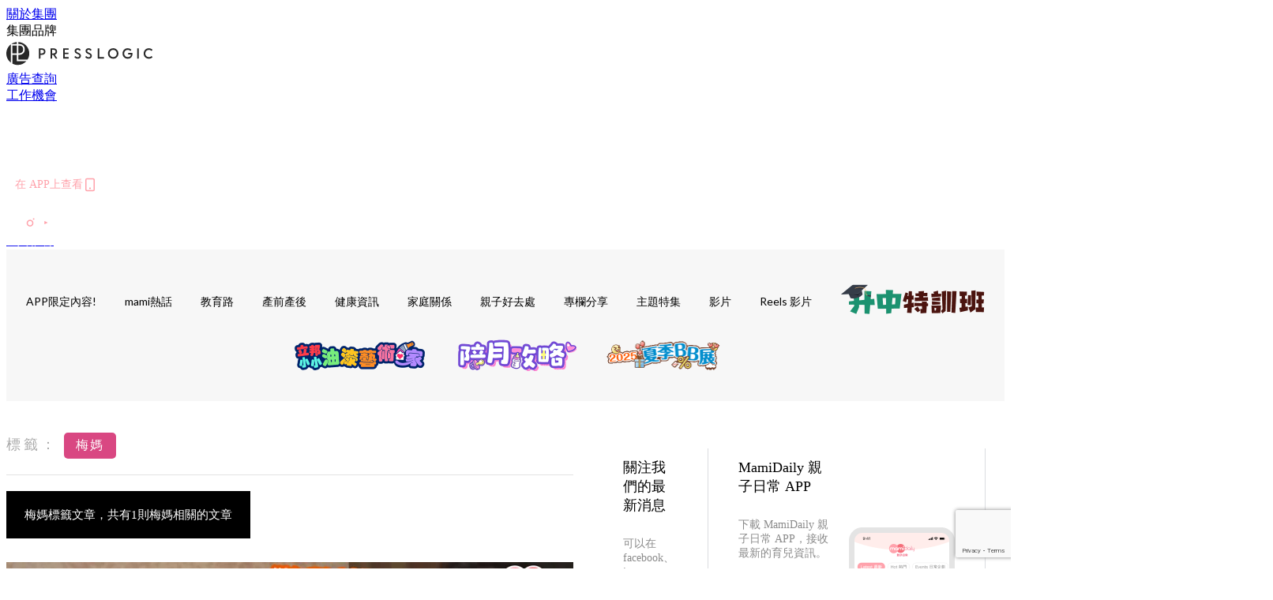

--- FILE ---
content_type: text/html; charset=utf-8
request_url: https://mamidaily.com/tag/%E6%A2%85%E5%AA%BD
body_size: 23905
content:
<!doctype html>
<html data-n-head-ssr lang="zh-Hant-HK" data-n-head="%7B%22lang%22:%7B%22ssr%22:%22zh-Hant-HK%22%7D%7D">
  <head >
    <title>梅媽 10大主題消息，媽媽專屬的育兒心得 | MamiDaily 親子日常</title><meta data-n-head="ssr" charset="utf-8"><meta data-n-head="ssr" data-hid="viewport" name="viewport" content="width=device-width, initial-scale=1"><meta data-n-head="ssr" property="og:site_name" content="MamiDaily 親子日常"><meta data-n-head="ssr" data-hid="og:image" property="og:image" content="https://assets.presslogic.com/presslogic-hk-md/static/images/og-image.png"><meta data-n-head="ssr" property="fb:pages" content="102616207126061"><meta data-n-head="ssr" property="og:locale" content="zh_HK"><meta data-n-head="ssr" name="package-version" content="v1.14.0"><meta data-n-head="ssr" name="robots" content="max-image-preview:large, max-snippet:-1, max-video-preview:-1"><meta data-n-head="ssr" data-hid="og:url" property="og:url" content="https://mamidaily.com/tag/梅媽"><meta data-n-head="ssr" data-hid="description" name="description" content="梅媽 最新消息分享：所有梅媽標籤的內容，媽媽們要知道的懷孕、育兒、升學資訊，盡在MamiDaily 親子日常。"><meta data-n-head="ssr" data-hid="og:description" property="og:description" content="梅媽 最新消息分享：所有梅媽標籤的內容，媽媽們要知道的懷孕、育兒、升學資訊，盡在MamiDaily 親子日常。"><meta data-n-head="ssr" data-hid="og:title" property="og:title" content="梅媽 10大主題消息，媽媽專屬的育兒心得 | MamiDaily 親子日常"><meta data-n-head="ssr" data-hid="robots" name="robots" content=""><link data-n-head="ssr" rel="icon" type="image/x-icon" href="https://assets.presslogic.com/presslogic-hk-md/static/favicon.ico"><link data-n-head="ssr" rel="shortcut icon" type="image/x-icon" href="https://assets.presslogic.com/presslogic-hk-md/static/favicon.ico"><link data-n-head="ssr" rel="apple-touch-icon" size="120x120" href="https://assets.presslogic.com/presslogic-hk-md/static/apple-touch-icon/120x120.png"><link data-n-head="ssr" rel="apple-touch-icon" size="152x152" href="https://assets.presslogic.com/presslogic-hk-md/static/apple-touch-icon/152x152.png"><link data-n-head="ssr" rel="apple-touch-icon" size="167x167" href="https://assets.presslogic.com/presslogic-hk-md/static/apple-touch-icon/167x167.png"><link data-n-head="ssr" rel="apple-touch-icon" size="180x180" href="https://assets.presslogic.com/presslogic-hk-md/static/apple-touch-icon/180x180.png"><link data-n-head="ssr" rel="dns-prefetch" href="https://connect.facebook.net" crossorigin="anonymous"><link data-n-head="ssr" rel="dns-prefetch" href="https://pagead2.googlesyndication.com" crossorigin="anonymous"><link data-n-head="ssr" rel="dns-prefetch" href="https://www.facebook.com" crossorigin="anonymous"><link data-n-head="ssr" rel="dns-prefetch" href="https://googleads.g.doubleclick.net" crossorigin="anonymous"><link data-n-head="ssr" rel="dns-prefetch" href="https://fonts.googleapis.com"><link data-n-head="ssr" rel="preconnect" href="https://fonts.googleapis.com" crossorigin="anonymous"><link data-n-head="ssr" rel="stylesheet" href="https://fonts.googleapis.com/css2?family=Lato:wght@300;400;700&amp;display=swap"><link data-n-head="ssr" rel="canonical" href="https://mamidaily.com/tag/梅媽" data-hid="canonical"><script data-n-head="ssr" src="https://platform.instagram.com/en_US/embeds.js" async></script><script data-n-head="ssr" data-hid="gtm-script">window['dataLayer']=[];if(!window._gtm_init){window._gtm_init=1;(function (w,n,d,m,e,p){w[d]=(w[d]==1||n[d]=='yes'||n[d]==1||n[m]==1||(w[e]&&w[e][p]&&w[e][p]()))?1:0})(window,navigator,'doNotTrack','msDoNotTrack','external','msTrackingProtectionEnabled');(function(w,d,s,l,x,y){w[x]={};w._gtm_inject=function(i){if(w.doNotTrack||w[x][i])return;w[x][i]=1;w[l]=w[l]||[];w[l].push({'gtm.start':new Date().getTime(),event:'gtm.js'});var f=d.getElementsByTagName(s)[0],j=d.createElement(s);j.defer=true;j.src='https://www.googletagmanager.com/gtm.js?id='+i;f.parentNode.insertBefore(j,f);}})(window,document,'script','dataLayer','_gtm_ids','_gtm_inject')};["GTM-PRD2XB9"].forEach(function(i){window._gtm_inject(i)})</script><link rel="preload" href="/_nuxt/246674a.js" as="script"><link rel="preload" href="/_nuxt/1db865f.js" as="script"><link rel="preload" href="/_nuxt/9e28da5.js" as="script"><link rel="preload" href="/_nuxt/a719eb7.js" as="script"><link rel="preload" href="/_nuxt/2c64e40.js" as="script"><link rel="preload" href="/_nuxt/17ecfa3.js" as="script"><link rel="preload" href="/_nuxt/vendors/app/14b916ce.3e1d42b.css" as="style"><link rel="preload" href="/_nuxt/c32f39c.js" as="script"><link rel="preload" href="/_nuxt/e995d50.js" as="script"><link rel="preload" href="/_nuxt/b508b43.js" as="script"><link rel="preload" href="/_nuxt/97c06ae.js" as="script"><link rel="preload" href="/_nuxt/153ee37.js" as="script"><link rel="preload" href="/_nuxt/a40dd44.js" as="script"><link rel="preload" href="/_nuxt/vendors/app/fca7f372.48c6e19.css" as="style"><link rel="preload" href="/_nuxt/d28a844.js" as="script"><link rel="preload" href="/_nuxt/vendors/app/f1283a41.11a5785.css" as="style"><link rel="preload" href="/_nuxt/b17cf6f.js" as="script"><link rel="preload" href="/_nuxt/8c5475e.js" as="script"><link rel="preload" href="/_nuxt/51ecb00.js" as="script"><link rel="preload" href="/_nuxt/f574e99.js" as="script"><link rel="preload" href="/_nuxt/081cfe1.js" as="script"><link rel="preload" href="/_nuxt/263b435.js" as="script"><link rel="preload" href="/_nuxt/bb0d7f7.js" as="script"><link rel="preload" href="/_nuxt/09d35bc.js" as="script"><link rel="preload" href="/_nuxt/c977921.js" as="script"><link rel="preload" href="/_nuxt/693b350.js" as="script"><link rel="preload" href="/_nuxt/7f9eb85.js" as="script"><link rel="preload" href="/_nuxt/vendors/app/6586b30a.4026b20.css" as="style"><link rel="preload" href="/_nuxt/e70073a.js" as="script"><link rel="preload" href="/_nuxt/0524826.js" as="script"><link rel="preload" href="/_nuxt/81f908e.js" as="script"><link rel="preload" href="/_nuxt/vendors/app/e0ed5ff5.a5e3790.css" as="style"><link rel="preload" href="/_nuxt/84d9822.js" as="script"><link rel="preload" href="/_nuxt/fc7a213.js" as="script"><link rel="preload" href="/_nuxt/838086b.js" as="script"><link rel="preload" href="/_nuxt/1a28746.js" as="script"><link rel="preload" href="/_nuxt/78fddd6.js" as="script"><link rel="preload" href="/_nuxt/vendors/app/ec8c427e.5959bde.css" as="style"><link rel="preload" href="/_nuxt/2451b24.js" as="script"><link rel="preload" href="/_nuxt/dbff171.js" as="script"><link rel="preload" href="/_nuxt/app/f69643ec.b08e073.css" as="style"><link rel="preload" href="/_nuxt/e05c94a.js" as="script"><link rel="preload" href="/_nuxt/app/d8ec8592.60b91d0.css" as="style"><link rel="preload" href="/_nuxt/6bf7b5f.js" as="script"><link rel="preload" href="/_nuxt/app/fdb9d3a8.e122e88.css" as="style"><link rel="preload" href="/_nuxt/67dac80.js" as="script"><link rel="preload" href="/_nuxt/dbe3394.js" as="script"><link rel="preload" href="/_nuxt/app/890ca723.6da73e7.css" as="style"><link rel="preload" href="/_nuxt/57b13e6.js" as="script"><link rel="preload" href="/_nuxt/25d11ac.js" as="script"><link rel="preload" href="/_nuxt/app/01d99f6b.c2bf4b0.css" as="style"><link rel="preload" href="/_nuxt/1cf2be9.js" as="script"><link rel="preload" href="/_nuxt/8.8054021.css" as="style"><link rel="preload" href="/_nuxt/ccd14a4.js" as="script"><link rel="preload" href="/_nuxt/28.57e2d57.css" as="style"><link rel="preload" href="/_nuxt/df4ce32.js" as="script"><link rel="preload" href="/_nuxt/24.60d0b26.css" as="style"><link rel="preload" href="/_nuxt/bb46622.js" as="script"><link rel="preload" href="/_nuxt/45.ae061d8.css" as="style"><link rel="preload" href="/_nuxt/58d65fc.js" as="script"><link rel="preload" href="/_nuxt/pages/tag/_slug/9fd1a619.c1308ca.css" as="style"><link rel="preload" href="/_nuxt/04057b2.js" as="script"><link rel="preload" href="/_nuxt/pages/author/_blogger/pages/bloggers/pages/category/_slug/pages/index/pages/tag/_slug/441a7516.e252318.css" as="style"><link rel="preload" href="/_nuxt/1577db6.js" as="script"><link rel="preload" href="/_nuxt/1.aff56ec.css" as="style"><link rel="preload" href="/_nuxt/78bb860.js" as="script"><link rel="preload" href="/_nuxt/11.5dcfdbb.css" as="style"><link rel="preload" href="/_nuxt/459f497.js" as="script"><link rel="preload" href="/_nuxt/6.b092481.css" as="style"><link rel="preload" href="/_nuxt/0ed6662.js" as="script"><link rel="preload" href="/_nuxt/26.5819676.css" as="style"><link rel="preload" href="/_nuxt/e57f60c.js" as="script"><link rel="preload" href="/_nuxt/12.c5d068e.css" as="style"><link rel="preload" href="/_nuxt/94982db.js" as="script"><link rel="preload" href="/_nuxt/23.9b806a0.css" as="style"><link rel="preload" href="/_nuxt/6d3594b.js" as="script"><link rel="preload" href="/_nuxt/21.6b19619.css" as="style"><link rel="preload" href="/_nuxt/5c81ef3.js" as="script"><link rel="stylesheet" href="/_nuxt/vendors/app/14b916ce.3e1d42b.css"><link rel="stylesheet" href="/_nuxt/vendors/app/fca7f372.48c6e19.css"><link rel="stylesheet" href="/_nuxt/vendors/app/f1283a41.11a5785.css"><link rel="stylesheet" href="/_nuxt/vendors/app/6586b30a.4026b20.css"><link rel="stylesheet" href="/_nuxt/vendors/app/e0ed5ff5.a5e3790.css"><link rel="stylesheet" href="/_nuxt/vendors/app/ec8c427e.5959bde.css"><link rel="stylesheet" href="/_nuxt/app/f69643ec.b08e073.css"><link rel="stylesheet" href="/_nuxt/app/d8ec8592.60b91d0.css"><link rel="stylesheet" href="/_nuxt/app/fdb9d3a8.e122e88.css"><link rel="stylesheet" href="/_nuxt/app/890ca723.6da73e7.css"><link rel="stylesheet" href="/_nuxt/app/01d99f6b.c2bf4b0.css"><link rel="stylesheet" href="/_nuxt/8.8054021.css"><link rel="stylesheet" href="/_nuxt/28.57e2d57.css"><link rel="stylesheet" href="/_nuxt/24.60d0b26.css"><link rel="stylesheet" href="/_nuxt/45.ae061d8.css"><link rel="stylesheet" href="/_nuxt/pages/tag/_slug/9fd1a619.c1308ca.css"><link rel="stylesheet" href="/_nuxt/pages/author/_blogger/pages/bloggers/pages/category/_slug/pages/index/pages/tag/_slug/441a7516.e252318.css"><link rel="stylesheet" href="/_nuxt/1.aff56ec.css"><link rel="stylesheet" href="/_nuxt/11.5dcfdbb.css"><link rel="stylesheet" href="/_nuxt/6.b092481.css"><link rel="stylesheet" href="/_nuxt/26.5819676.css"><link rel="stylesheet" href="/_nuxt/12.c5d068e.css"><link rel="stylesheet" href="/_nuxt/23.9b806a0.css"><link rel="stylesheet" href="/_nuxt/21.6b19619.css">
  </head>
  <body >
    <noscript data-n-head="ssr" data-hid="gtm-noscript" data-pbody="true"><iframe src="https://www.googletagmanager.com/ns.html?id=GTM-PRD2XB9&" height="0" width="0" style="display:none;visibility:hidden" title="gtm"></iframe></noscript><div data-server-rendered="true" id="__nuxt"><!----><div id="__layout"><div class="desktop-layout"><div id="page-ga" hidden="hidden">
    UA-75313505-14
  </div> <div id="page-ga4" hidden="hidden">
    G-EXDDR00RRN
  </div> <div id="page-slug" hidden="hidden">
    mami
  </div> <!----> <div><!----> <div class="anymind-interstitial"></div> <div class="anymind-anchorad"></div> <!----> <div><div><div id="top-banner-ad" class="top-banner-ad-container container top-banner-ad-desktop"><div data-key="Top2_D" class="ad-slot-script-wrap no-space" data-v-6bf17631><div id="ad-id-h8ubl2" data-v-6bf17631></div></div></div></div> <header id="header" class="app-header"><div class="app-header__top-nav"><div class="app-header__top-nav-item"><a href="https://www.presslogic.ai/" target="_blank">
        關於集團
      </a></div> <div class="app-header__top-nav-item el-dropdown"><div>
        集團品牌<i class="el-icon-arrow-down el-icon--right"></i></div> <ul class="el-dropdown-menu el-popper app-header__top-nav-brand" style="display:none;"><li tabindex="-1" class="el-dropdown-menu__item"><!----><a href="https://girlstyle.com" target="_blank">GirlStyle 女生日常</a></li><li tabindex="-1" class="el-dropdown-menu__item"><!----><a href="https://holidaysmart.io" target="_blank">HolidaySmart 假期日常</a></li><li tabindex="-1" class="el-dropdown-menu__item"><!----><a href="https://jomexplore.io" target="_blank">Jom Explore</a></li><li tabindex="-1" class="el-dropdown-menu__item"><!----><a href="https://businessfocus.io" target="_blank">BusinessFocus</a></li><li tabindex="-1" class="el-dropdown-menu__item"><!----><a href="https://mamidaily.com" target="_blank">MamiDaily 親子日常</a></li><li tabindex="-1" class="el-dropdown-menu__item"><!----><a href="https://urbanlifehk.com" target="_blank">UrbanLife Health 健康新態度</a></li><li tabindex="-1" class="el-dropdown-menu__item"><!----><a href="https://topbeautyhk.com" target="_blank">TopBeauty</a></li><li tabindex="-1" class="el-dropdown-menu__item"><!----><a href="https://poplady-mag.com" target="_blank">POPLADY</a></li><li tabindex="-1" class="el-dropdown-menu__item"><!----><a href="https://thekdaily.com" target="_blank">Kdaily 韓粉日常</a></li><li tabindex="-1" class="el-dropdown-menu__item"><!----><a href="https://thepetcity.co" target="_blank">PetCity 毛孩日常</a></li><li tabindex="-1" class="el-dropdown-menu__item"><!----><a href="https://www.baby-kingdom.com/forum.php" target="_blank">Baby-Kingdom</a></li><li tabindex="-1" class="el-dropdown-menu__item"><!----><a href="https://www.edu-kingdom.com/" target="_blank">Edu-Kingdom</a></li><li tabindex="-1" class="el-dropdown-menu__item"><!----><a href="https://medialens.io" target="_blank">MediaLens</a></li><li tabindex="-1" class="el-dropdown-menu__item"><!----><a href="https://www.tapnow.com/zh-HK/" target="_blank">TapNow</a></li><li tabindex="-1" class="el-dropdown-menu__item"><!----><a href="https://www.maxlytics.io" target="_blank">Maxlytics</a></li><li tabindex="-1" class="el-dropdown-menu__item"><!----><a href="https://echomaker.io/" target="_blank">EchoMaker</a></li><li tabindex="-1" class="el-dropdown-menu__item"><!----><a href="https://www.eventvibe.io/" target="_blank">EventVibe</a></li><li tabindex="-1" class="el-dropdown-menu__item"><!----><a href="https://www.facevibe.ai/" target="_blank">FaceVibe</a></li><li tabindex="-1" class="el-dropdown-menu__item"><!----><a href="https://www.mintinglabs.com/" target="_blank">Mintinglabs</a></li></ul></div> <div class="app-header__top-nav-item"><a href="https://www.presslogic.ai/" target="_blank"><img src="https://assets.presslogic.com/static/images/logo/presslogic-logo.svg" alt="presslogic-logo"></a></div> <div class="app-header__top-nav-item"><a href="/advertise" target="_blank">
        廣告查詢
      </a></div> <div class="app-header__top-nav-item"><a href="https://www.presslogic.ai/career" target="_blank">
        工作機會
      </a></div></div> <div class="app-header__main"><a href="/" title="MamiDaily 親子日常" class="app-header__home-link nuxt-link-active"><img src="https://assets.presslogic.com/presslogic-hk-md/static/images/layout-logo.png" srcset="https://assets.presslogic.com/presslogic-hk-md/static/images/layout-logo@2x.png 2x, https://assets.presslogic.com/presslogic-hk-md/static/images/layout-logo@3x.png 3x" id="logo" alt="MamiDaily 親子日常" class="pl-retina-img"></a> <div class="app-header__container"><!----> <div class="top-header-nav"><div class="header-app-promotion"><div class="header-app-promotion__button header-app-promotion__button--trigger"><span class="header-app-promotion__button-text">在 APP上查看</span> <img src="https://assets.presslogic.com/presslogic-hk-md/static/images/header-icon-smartphone--primary.png" srcset="https://assets.presslogic.com/presslogic-hk-md/static/images/header-icon-smartphone--primary@2x.png 2x, https://assets.presslogic.com/presslogic-hk-md/static/images/header-icon-smartphone--primary@3x.png 3x" class="pl-retina-img header-app-promotion__button-icon"></div> <div class="el-dialog__wrapper" style="display:none;"><div role="dialog" aria-modal="true" aria-label="dialog" class="el-dialog header-app-promotion__app-popup" style="margin-top:15vh;"><div class="el-dialog__header"><span class="el-dialog__title"></span><button type="button" aria-label="Close" class="el-dialog__headerbtn"><i class="el-dialog__close el-icon el-icon-close"></i></button></div><!----><!----></div></div></div> <a href="/search" aria-label="search" class="header-search-link"><img src="https://assets.presslogic.com/presslogic-hk-md/static/images/header-icon-search.svg" class="header-search-link__icon"></a> <div class="top-header-nav__social"><a href="https://www.facebook.com/mamidaily.hk" target="_blank" rel="noopener noreferrer" class="top-header-nav__link"><img src="https://assets.presslogic.com/presslogic-hk-md/static/images/header-icon-facebook.svg" alt="facebook" class="top-header-nav__icon"></a><a href="https://www.instagram.com/mamidaily.hk/" target="_blank" rel="noopener noreferrer" class="top-header-nav__link"><img src="https://assets.presslogic.com/presslogic-hk-md/static/images/header-icon-instagram.svg" alt="instagram" class="top-header-nav__icon"></a><a href="https://www.youtube.com/channel/UCQS5fkeQ3YPyHjrUoAeXbOg" target="_blank" rel="noopener noreferrer" class="top-header-nav__link"><img src="https://assets.presslogic.com/presslogic-hk-md/static/images/header-icon-youtube.svg" alt="youtube" class="top-header-nav__icon"></a></div> <!----></div></div></div> <!----> <!----></header> <header id="header-small" class="collapsing-header" style="display:none;"><div class="collapsing-header__container"><a href="https://www.presslogic.ai/" target="_blank" rel="noopener noreferrer" class="collapsing-header__group-link"><img src="https://assets.presslogic.com/static/images/logo/presslogic-logo-w.svg" alt="presslogic-logo" class="collapsing-header__group-logo"></a> <a href="/" title="MamiDaily 親子日常" class="collapsing-header__home-link nuxt-link-active"><img src="https://assets.presslogic.com/presslogic-hk-md/static/images/loading.png" alt="MamiDaily 親子日常" class="collapsing-header__home-logo mami"></a> <div class="collapsing-header__menu"><div class="desktop-header-navigation container"><ul class="desktop-header-navigation__menu" style="margin-left:0px;"><li class="desktop-header-navigation__menu-item"><a href="/category/app-only-content" class="desktop-header-navigation__menu-link"><span>APP限定內容!</span></a> <div class="desktop-header-navigation__sub-menu-wrap" style="display:none;"><ul class="desktop-header-navigation__sub-menu"><li class="desktop-header-navigation__sub-menu-item"><a href="/category/app-only-content" class="desktop-header-navigation__sub-menu-link">
              All 全部
            </a></li> </ul> <!----></div></li><li class="desktop-header-navigation__menu-item"><a href="/category/mami-hottopics" class="desktop-header-navigation__menu-link"><span>mami熱話</span></a> <div class="desktop-header-navigation__sub-menu-wrap" style="display:none;"><ul class="desktop-header-navigation__sub-menu"><li class="desktop-header-navigation__sub-menu-item"><a href="/category/mami-hottopics" class="desktop-header-navigation__sub-menu-link">
              All 全部
            </a></li> <li class="desktop-header-navigation__sub-menu-item"><a href="/category/parents-news" class="desktop-header-navigation__sub-menu-link">
              親子新聞
            </a></li><li class="desktop-header-navigation__sub-menu-item"><a href="/category/celebrityfamily" class="desktop-header-navigation__sub-menu-link">
              明星家庭
            </a></li><li class="desktop-header-navigation__sub-menu-item"><a href="/category/jetso" class="desktop-header-navigation__sub-menu-link">
              著數優惠
            </a></li><li class="desktop-header-navigation__sub-menu-item"><a href="/category/funny" class="desktop-header-navigation__sub-menu-link">
              湊B趣聞
            </a></li></ul> <!----></div></li><li class="desktop-header-navigation__menu-item"><a href="/category/edu" class="desktop-header-navigation__menu-link"><span>教育路</span></a> <div class="desktop-header-navigation__sub-menu-wrap" style="display:none;"><ul class="desktop-header-navigation__sub-menu"><li class="desktop-header-navigation__sub-menu-item"><a href="/category/edu" class="desktop-header-navigation__sub-menu-link">
              All 全部
            </a></li> <li class="desktop-header-navigation__sub-menu-item"><a href="/category/edu-bureau" class="desktop-header-navigation__sub-menu-link">
              教育局消息
            </a></li><li class="desktop-header-navigation__sub-menu-item"><a href="/category/primaryschool" class="desktop-header-navigation__sub-menu-link">
              小一入學
            </a></li><li class="desktop-header-navigation__sub-menu-item"><a href="/category/secondary-school" class="desktop-header-navigation__sub-menu-link">
              升中入學
            </a></li><li class="desktop-header-navigation__sub-menu-item"><a href="/category/kindergarten" class="desktop-header-navigation__sub-menu-link">
              幼稚園入學
            </a></li><li class="desktop-header-navigation__sub-menu-item"><a href="/category/school" class="desktop-header-navigation__sub-menu-link">
              學校大全
            </a></li><li class="desktop-header-navigation__sub-menu-item"><a href="/category/school-expert" class="desktop-header-navigation__sub-menu-link">
              專家分享
            </a></li><li class="desktop-header-navigation__sub-menu-item"><a href="/category/educate-child" class="desktop-header-navigation__sub-menu-link">
              教育心得
            </a></li><li class="desktop-header-navigation__sub-menu-item"><a href="/category/studyabroad" class="desktop-header-navigation__sub-menu-link">
              海外升學
            </a></li></ul> <!----></div></li><li class="desktop-header-navigation__menu-item"><a href="/category/new-mami" class="desktop-header-navigation__menu-link"><span>產前產後</span></a> <div class="desktop-header-navigation__sub-menu-wrap" style="display:none;"><ul class="desktop-header-navigation__sub-menu"><li class="desktop-header-navigation__sub-menu-item"><a href="/category/new-mami" class="desktop-header-navigation__sub-menu-link">
              All 全部
            </a></li> <li class="desktop-header-navigation__sub-menu-item"><a href="/category/pregnant" class="desktop-header-navigation__sub-menu-link">
              懷孕心得
            </a></li><li class="desktop-header-navigation__sub-menu-item"><a href="/category/educate-baby" class="desktop-header-navigation__sub-menu-link">
              育嬰貼士
            </a></li></ul> <!----></div></li><li class="desktop-header-navigation__menu-item"><a href="/category/health" class="desktop-header-navigation__menu-link"><span>健康資訊</span></a> <div class="desktop-header-navigation__sub-menu-wrap" style="display:none;"><ul class="desktop-header-navigation__sub-menu"><li class="desktop-header-navigation__sub-menu-item"><a href="/category/health" class="desktop-header-navigation__sub-menu-link">
              All 全部
            </a></li> <li class="desktop-header-navigation__sub-menu-item"><a href="/category/babyhealth" class="desktop-header-navigation__sub-menu-link">
              兒童健康
            </a></li><li class="desktop-header-navigation__sub-menu-item"><a href="/category/mamihealth" class="desktop-header-navigation__sub-menu-link">
              女性健康
            </a></li><li class="desktop-header-navigation__sub-menu-item"><a href="/category/vaccine" class="desktop-header-navigation__sub-menu-link">
              疫苗接種
            </a></li><li class="desktop-header-navigation__sub-menu-item"><a href="/category/mentalhealth" class="desktop-header-navigation__sub-menu-link">
              學生精神健康
            </a></li><li class="desktop-header-navigation__sub-menu-item"><a href="/category/healthy-recipe" class="desktop-header-navigation__sub-menu-link">
              健康食譜
            </a></li></ul> <!----></div></li><li class="desktop-header-navigation__menu-item"><a href="/category/family-relationship" class="desktop-header-navigation__menu-link"><span>家庭關係</span></a> <div class="desktop-header-navigation__sub-menu-wrap" style="display:none;"><ul class="desktop-header-navigation__sub-menu"><li class="desktop-header-navigation__sub-menu-item"><a href="/category/family-relationship" class="desktop-header-navigation__sub-menu-link">
              All 全部
            </a></li> <li class="desktop-header-navigation__sub-menu-item"><a href="/category/spousal-relationship" class="desktop-header-navigation__sub-menu-link">
              夫妻關係
            </a></li></ul> <!----></div></li><li class="desktop-header-navigation__menu-item"><a href="/category/leisure" class="desktop-header-navigation__menu-link"><span>親子好去處</span></a> <div class="desktop-header-navigation__sub-menu-wrap" style="display:none;"><ul class="desktop-header-navigation__sub-menu"><li class="desktop-header-navigation__sub-menu-item"><a href="/category/leisure" class="desktop-header-navigation__sub-menu-link">
              All 全部
            </a></li> <li class="desktop-header-navigation__sub-menu-item"><a href="/category/local-play" class="desktop-header-navigation__sub-menu-link">
              親子活動
            </a></li><li class="desktop-header-navigation__sub-menu-item"><a href="/category/travel" class="desktop-header-navigation__sub-menu-link">
              親子旅遊
            </a></li></ul> <!----></div></li><li class="desktop-header-navigation__menu-item"><a href="/category/bloggers" class="desktop-header-navigation__menu-link"><span>專欄分享</span></a> <div class="desktop-header-navigation__sub-menu-wrap" style="display:none;"><ul class="desktop-header-navigation__sub-menu"><li class="desktop-header-navigation__sub-menu-item"><a href="/category/bloggers" class="desktop-header-navigation__sub-menu-link">
              All 全部
            </a></li> <li class="desktop-header-navigation__sub-menu-item"><a href="/category/parentingexpert" class="desktop-header-navigation__sub-menu-link">
              育兒專家
            </a></li><li class="desktop-header-navigation__sub-menu-item"><a href="/category/educationalleader" class="desktop-header-navigation__sub-menu-link">
              教育領袖
            </a></li><li class="desktop-header-navigation__sub-menu-item"><a href="/category/educationexpert" class="desktop-header-navigation__sub-menu-link">
              升學顧問
            </a></li><li class="desktop-header-navigation__sub-menu-item"><a href="/category/healthanddoctor" class="desktop-header-navigation__sub-menu-link">
              醫生與你
            </a></li><li class="desktop-header-navigation__sub-menu-item"><a href="/category/blogger" class="desktop-header-navigation__sub-menu-link">
              bloggers
            </a></li></ul> <!----></div></li><li class="desktop-header-navigation__menu-item"><a href="/category/features" class="desktop-header-navigation__menu-link"><span>主題特集</span></a> <div class="desktop-header-navigation__sub-menu-wrap" style="display:none;"><ul class="desktop-header-navigation__sub-menu"><li class="desktop-header-navigation__sub-menu-item"><a href="/category/features" class="desktop-header-navigation__sub-menu-link">
              All 全部
            </a></li> <li class="desktop-header-navigation__sub-menu-item"><a href="/category/stemeducation" class="desktop-header-navigation__sub-menu-link">
              【STEM教育】
            </a></li><li class="desktop-header-navigation__sub-menu-item"><a href="/category/positiveeducation" class="desktop-header-navigation__sub-menu-link">
              【正向教育】
            </a></li></ul> <!----></div></li> <li class="desktop-header-navigation__menu-item"><a href="/videos" class="pl-menu-link pl-menu-link--98 pl-menu-link--text desktop-header-navigation__menu-link">影片</a></li><li class="desktop-header-navigation__menu-item"><a href="/igvideos" class="pl-menu-link pl-menu-link--182 pl-menu-link--text desktop-header-navigation__menu-link">Reels 影片</a></li><li class="desktop-header-navigation__menu-item"><a href="/tag-showcase/edu_secondaryschool" class="pl-menu-link pl-menu-link--161 pl-menu-link--image desktop-header-navigation__menu-link"><img alt="升中特訓班" src="https://assets.presslogic.com/presslogic-hk-md/static/images/loading.png" class="pl-menu-link__img" width="183px" height="40px"></a></li><li class="desktop-header-navigation__menu-item"><a href="/article/222558/%E3%80%90%E5%A1%AB%E8%89%B2%E6%AF%94%E8%B3%BD%E6%8B%9B%E5%8B%9F%E3%80%91%E5%B0%8F%E6%9C%8B%E5%8F%8B%E5%BF%83%E7%9B%AE%E4%B8%AD%E6%9C%80%E5%96%9C%E6%84%9B%E7%9A%84%E5%AE%B6%E5%B1%85%E8%89%B2%E5%BD%A9" class="pl-menu-link pl-menu-link--194 pl-menu-link--text desktop-header-navigation__menu-link">立邦小小油漆藝術·家</a></li><li class="desktop-header-navigation__menu-item"><a href="/tag-showcase/postpartumcare" target="_blank" class="pl-menu-link pl-menu-link--199 pl-menu-link--image desktop-header-navigation__menu-link"><img alt="陪月攻略" src="https://assets.presslogic.com/presslogic-hk-md/static/images/loading.png" class="pl-menu-link__img" width="150px" height="40px"></a></li><li class="desktop-header-navigation__menu-item"><a href="/article/235433/" class="pl-menu-link pl-menu-link--247 pl-menu-link--text desktop-header-navigation__menu-link">2025夏季BB展 </a></li></ul></div></div> <div class="header-app-promotion"><div class="header-app-promotion__button header-app-promotion__button--trigger"><span class="header-app-promotion__button-text">在 APP上查看</span> <img src="https://assets.presslogic.com/presslogic-hk-md/static/images/header-icon-smartphone--primary.png" srcset="https://assets.presslogic.com/presslogic-hk-md/static/images/header-icon-smartphone--primary@2x.png 2x, https://assets.presslogic.com/presslogic-hk-md/static/images/header-icon-smartphone--primary@3x.png 3x" class="pl-retina-img header-app-promotion__button-icon"></div> <div class="el-dialog__wrapper" style="display:none;"><div role="dialog" aria-modal="true" aria-label="dialog" class="el-dialog header-app-promotion__app-popup" style="margin-top:15vh;"><div class="el-dialog__header"><span class="el-dialog__title"></span><button type="button" aria-label="Close" class="el-dialog__headerbtn"><i class="el-dialog__close el-icon el-icon-close"></i></button></div><!----><!----></div></div></div> <a href="/search" aria-label="search" class="header-search-link"><img src="https://assets.presslogic.com/presslogic-hk-md/static/images/header-icon-search.svg" class="header-search-link__icon"></a> <!----></div></header> <div class="default-layout-wrap" style="background:#f7f7f7;"><div id="main-navigation" class="main-navigation container"><ul class="main-navigation__menu"><li class="main-navigation__menu-item"><a href="/category/app-only-content" class="main-navigation__menu-link">
        APP限定內容!
      </a> <div class="main-navigation__sub-menu-wrap" style="display:none;"><ul class="main-navigation__sub-menu"></ul> <!----></div></li><li class="main-navigation__menu-item"><a href="/category/mami-hottopics" class="main-navigation__menu-link">
        mami熱話
      </a> <div class="main-navigation__sub-menu-wrap" style="display:none;"><ul class="main-navigation__sub-menu"><li class="main-navigation__sub-menu-item"><a href="/category/parents-news" class="main-navigation__sub-menu-link">
                親子新聞
              </a></li><li class="main-navigation__sub-menu-item"><a href="/category/celebrityfamily" class="main-navigation__sub-menu-link">
                明星家庭
              </a></li><li class="main-navigation__sub-menu-item"><a href="/category/jetso" class="main-navigation__sub-menu-link">
                著數優惠
              </a></li><li class="main-navigation__sub-menu-item"><a href="/category/funny" class="main-navigation__sub-menu-link">
                湊B趣聞
              </a></li></ul> <!----></div></li><li class="main-navigation__menu-item"><a href="/category/edu" class="main-navigation__menu-link">
        教育路
      </a> <div class="main-navigation__sub-menu-wrap" style="display:none;"><ul class="main-navigation__sub-menu"><li class="main-navigation__sub-menu-item"><a href="/category/edu-bureau" class="main-navigation__sub-menu-link">
                教育局消息
              </a></li><li class="main-navigation__sub-menu-item"><a href="/category/primaryschool" class="main-navigation__sub-menu-link">
                小一入學
              </a></li><li class="main-navigation__sub-menu-item"><a href="/category/secondary-school" class="main-navigation__sub-menu-link">
                升中入學
              </a></li><li class="main-navigation__sub-menu-item"><a href="/category/kindergarten" class="main-navigation__sub-menu-link">
                幼稚園入學
              </a></li><li class="main-navigation__sub-menu-item"><a href="/category/school" class="main-navigation__sub-menu-link">
                學校大全
              </a></li><li class="main-navigation__sub-menu-item"><a href="/category/school-expert" class="main-navigation__sub-menu-link">
                專家分享
              </a></li><li class="main-navigation__sub-menu-item"><a href="/category/educate-child" class="main-navigation__sub-menu-link">
                教育心得
              </a></li><li class="main-navigation__sub-menu-item"><a href="/category/studyabroad" class="main-navigation__sub-menu-link">
                海外升學
              </a></li></ul> <!----></div></li><li class="main-navigation__menu-item"><a href="/category/new-mami" class="main-navigation__menu-link">
        產前產後
      </a> <div class="main-navigation__sub-menu-wrap" style="display:none;"><ul class="main-navigation__sub-menu"><li class="main-navigation__sub-menu-item"><a href="/category/pregnant" class="main-navigation__sub-menu-link">
                懷孕心得
              </a></li><li class="main-navigation__sub-menu-item"><a href="/category/educate-baby" class="main-navigation__sub-menu-link">
                育嬰貼士
              </a></li></ul> <!----></div></li><li class="main-navigation__menu-item"><a href="/category/health" class="main-navigation__menu-link">
        健康資訊
      </a> <div class="main-navigation__sub-menu-wrap" style="display:none;"><ul class="main-navigation__sub-menu"><li class="main-navigation__sub-menu-item"><a href="/category/babyhealth" class="main-navigation__sub-menu-link">
                兒童健康
              </a></li><li class="main-navigation__sub-menu-item"><a href="/category/mamihealth" class="main-navigation__sub-menu-link">
                女性健康
              </a></li><li class="main-navigation__sub-menu-item"><a href="/category/vaccine" class="main-navigation__sub-menu-link">
                疫苗接種
              </a></li><li class="main-navigation__sub-menu-item"><a href="/category/mentalhealth" class="main-navigation__sub-menu-link">
                學生精神健康
              </a></li><li class="main-navigation__sub-menu-item"><a href="/category/healthy-recipe" class="main-navigation__sub-menu-link">
                健康食譜
              </a></li></ul> <!----></div></li><li class="main-navigation__menu-item"><a href="/category/family-relationship" class="main-navigation__menu-link">
        家庭關係
      </a> <div class="main-navigation__sub-menu-wrap" style="display:none;"><ul class="main-navigation__sub-menu"><li class="main-navigation__sub-menu-item"><a href="/category/spousal-relationship" class="main-navigation__sub-menu-link">
                夫妻關係
              </a></li></ul> <!----></div></li><li class="main-navigation__menu-item"><a href="/category/leisure" class="main-navigation__menu-link">
        親子好去處
      </a> <div class="main-navigation__sub-menu-wrap" style="display:none;"><ul class="main-navigation__sub-menu"><li class="main-navigation__sub-menu-item"><a href="/category/local-play" class="main-navigation__sub-menu-link">
                親子活動
              </a></li><li class="main-navigation__sub-menu-item"><a href="/category/travel" class="main-navigation__sub-menu-link">
                親子旅遊
              </a></li></ul> <!----></div></li><li class="main-navigation__menu-item"><a href="/category/bloggers" class="main-navigation__menu-link">
        專欄分享
      </a> <div class="main-navigation__sub-menu-wrap" style="display:none;"><ul class="main-navigation__sub-menu"><li class="main-navigation__sub-menu-item"><a href="/category/parentingexpert" class="main-navigation__sub-menu-link">
                育兒專家
              </a></li><li class="main-navigation__sub-menu-item"><a href="/category/educationalleader" class="main-navigation__sub-menu-link">
                教育領袖
              </a></li><li class="main-navigation__sub-menu-item"><a href="/category/educationexpert" class="main-navigation__sub-menu-link">
                升學顧問
              </a></li><li class="main-navigation__sub-menu-item"><a href="/category/healthanddoctor" class="main-navigation__sub-menu-link">
                醫生與你
              </a></li><li class="main-navigation__sub-menu-item"><a href="/category/blogger" class="main-navigation__sub-menu-link">
                bloggers
              </a></li></ul> <!----></div></li><li class="main-navigation__menu-item"><a href="/category/features" class="main-navigation__menu-link">
        主題特集
      </a> <div class="main-navigation__sub-menu-wrap" style="display:none;"><ul class="main-navigation__sub-menu"><li class="main-navigation__sub-menu-item"><a href="/category/stemeducation" class="main-navigation__sub-menu-link">
                【STEM教育】
              </a></li><li class="main-navigation__sub-menu-item"><a href="/category/positiveeducation" class="main-navigation__sub-menu-link">
                【正向教育】
              </a></li></ul> <!----></div></li> <li class="main-navigation__menu-item"><a href="/videos" class="pl-menu-link pl-menu-link--98 pl-menu-link--text main-navigation__menu-link">影片</a></li><li class="main-navigation__menu-item"><a href="/igvideos" class="pl-menu-link pl-menu-link--182 pl-menu-link--text main-navigation__menu-link">Reels 影片</a></li><li class="main-navigation__menu-item"><a href="/tag-showcase/edu_secondaryschool" class="pl-menu-link pl-menu-link--161 pl-menu-link--image main-navigation__menu-link"><img alt="升中特訓班" src="https://assets.presslogic.com/presslogic-hk-md/static/images/loading.png" class="pl-menu-link__img" width="183px" height="40px"></a></li><li class="main-navigation__menu-item"><a href="/article/222558/%E3%80%90%E5%A1%AB%E8%89%B2%E6%AF%94%E8%B3%BD%E6%8B%9B%E5%8B%9F%E3%80%91%E5%B0%8F%E6%9C%8B%E5%8F%8B%E5%BF%83%E7%9B%AE%E4%B8%AD%E6%9C%80%E5%96%9C%E6%84%9B%E7%9A%84%E5%AE%B6%E5%B1%85%E8%89%B2%E5%BD%A9" class="pl-menu-link pl-menu-link--194 pl-menu-link--image main-navigation__menu-link"><img alt="立邦小小油漆藝術·家" src="https://assets.presslogic.com/presslogic-hk-md/static/images/loading.png" class="pl-menu-link__img" width="177.5px" height="40px"></a></li><li class="main-navigation__menu-item"><a href="/tag-showcase/postpartumcare" target="_blank" class="pl-menu-link pl-menu-link--199 pl-menu-link--image main-navigation__menu-link"><img alt="陪月攻略" src="https://assets.presslogic.com/presslogic-hk-md/static/images/loading.png" class="pl-menu-link__img" width="150px" height="40px"></a></li><li class="main-navigation__menu-item"><a href="/article/235433/" class="pl-menu-link pl-menu-link--247 pl-menu-link--image main-navigation__menu-link"><img alt="2025夏季BB展 " src="https://assets.presslogic.com/presslogic-hk-md/static/images/loading.png" class="pl-menu-link__img" width="148.5px" height="40px"></a></li></ul></div> <div class="container"><div data-fetch-key="0" class="tag-page"><div class="main-content main-content--desktop"><div class="tag-page__header"><p><label>標籤：</label> <span>梅媽</span></p></div> <div class="tag-page__title"><h1>
        梅媽標籤文章，共有1則梅媽相關的文章
      </h1></div> <div id="posts" class="main-post-list main-post-list--desktop"><div class="main-post-list__item main-post-list__item--post"><div data-order-id="" class="pl-post-list-cell pl-post-list-cell--card pl-post-list-cell--img-left"><a href="/article/155912/%E6%A2%85%E8%89%B7%E8%8A%B3-%E6%A2%85%E5%AA%BD-%E6%A2%85%E8%A6%83%E7%BE%8E%E9%87%91-%E6%A2%85%E5%95%9F%E6%98%8E-%E6%AF%8D%E5%AD%90%E9%97%9C%E4%BF%82" class="pl-post-list-cell__link"><div class="pl-post-list-cell__wrap"><div class="pl-post-list-cell__left-image"><!----> <img src="https://assets.presslogic.com/presslogic-hk-md/static/images/loading.png" data-srcset="https://image.mamidaily.com/wp-content/uploads/2022/02/40b9d078.png?auto=format&amp;w=414 414w, https://image.mamidaily.com/wp-content/uploads/2022/02/40b9d078.png?auto=format&amp;w=718 718w, https://image.mamidaily.com/wp-content/uploads/2022/02/40b9d078.png?auto=format&amp;w=828 828w, https://image.mamidaily.com/wp-content/uploads/2022/02/40b9d078.png?auto=format&amp;w=1053 1053w, https://image.mamidaily.com/wp-content/uploads/2022/02/40b9d078.png?auto=format&amp;w=1242 1242w, https://image.mamidaily.com/wp-content/uploads/2022/02/40b9d078.png?auto=format&amp;w=1436 1436w, https://image.mamidaily.com/wp-content/uploads/2022/02/40b9d078.png?auto=format&amp;w=1440 1440w, https://image.mamidaily.com/wp-content/uploads/2022/02/40b9d078.png?auto=format&amp;w=2106 2106w, https://image.mamidaily.com/wp-content/uploads/2022/02/40b9d078.png?auto=format&amp;w=2154 2154w, https://image.mamidaily.com/wp-content/uploads/2022/02/40b9d078.png?auto=format&amp;w=2880 2880w, https://image.mamidaily.com/wp-content/uploads/2022/02/40b9d078.png?auto=format&amp;w=3159 3159w, https://image.mamidaily.com/wp-content/uploads/2022/02/40b9d078.png?auto=format&amp;w=4320 4320w" alt="【母子決裂】梅艷芳媽媽登報脫離母子關係　梅啟明承認欠債斥母：鐵石心腸"></div> <div class="pl-post-list-cell__content-wrap"><div class="pl-post-list-cell__content"><div class="pl-post-list-cell__main"><div class="pl-post-list-cell__meta pl-post-list-cell__meta--bottom"><div class="pl-post-list-cell__categories">
                  明星家庭．mami熱話
                </div> <div data-datetime="14th Feb 2022" class="pl-post-list-cell__publish">
                  4 years ago
                </div></div> <div class="pl-post-list-cell__info"><h2 class="pl-post-list-cell__title">
                【母子決裂】梅艷芳媽媽登報脫離母子關係　梅啟明承認欠債斥母：鐵石心腸
              </h2> <p class="pl-post-list-cell__preview">
                梅媽登報發聲明與兒子梅啟明脫離母子關係！現年98歲已故天后梅艷芳的母親梅覃美金（梅媽），一向十分溺愛...
              </p></div></div> <!----> <!----></div></div></div></a></div> <!----></div> <!----> <!----></div></div> <div class="desktop-sidebar hidden-md-and-down"><div class="desktop-sidebar__wrap"><div class="desktop-sidebar__block desktop-sidebar__block--ad"><div data-key="S1" class="ad-lrec-s1 ad-slot-wrap is-fit" style="--bg:transparent;" data-v-146a4d51><div class="ad-slot-main" data-v-146a4d51><!----> <div id="ad-id-gq8uyo" data-v-146a4d51></div> <!----></div></div></div> <div class="desktop-sidebar__block desktop-sidebar__block--fb"><!----></div> <div data-fetch-key="1" class="sidebar-hottest"><div class="sidebar-hottest__wrap"><div class="pl-post-list-box pl-post-list-box--desktop pl-post-list-box--posts"><div class="pl-post-list-box__header"><div class="pl-post-list-box__title">
      Hottest Articles
    </div> <div class="pl-post-list-box__subtitle">
      最熱文章
    </div></div> <div class="pl-post-list pl-post-list--vertical"><div class="pl-post-list-cell pl-post-list-cell--sm pl-post-list-cell--meta-rank"><a href="/article/240195/10%E5%80%8B%E9%81%8E%E9%87%8F%E9%80%B2%E9%A3%9F%E7%B3%96%E6%9E%9C%E7%9A%84%E5%8F%AF%E6%80%95%E5%BE%8C%E6%9E%9C" class="pl-post-list-cell__link"><div class="pl-post-list-cell__wrap"><div class="pl-post-list-cell__top-image"><!----> <img src="https://assets.presslogic.com/presslogic-hk-md/static/images/loading.png" data-srcset="https://image.mamidaily.com/wp-content/uploads/2025/12/86f081a0.jpg?auto=format&amp;w=414 414w, https://image.mamidaily.com/wp-content/uploads/2025/12/86f081a0.jpg?auto=format&amp;w=718 718w, https://image.mamidaily.com/wp-content/uploads/2025/12/86f081a0.jpg?auto=format&amp;w=828 828w, https://image.mamidaily.com/wp-content/uploads/2025/12/86f081a0.jpg?auto=format&amp;w=1053 1053w, https://image.mamidaily.com/wp-content/uploads/2025/12/86f081a0.jpg?auto=format&amp;w=1242 1242w, https://image.mamidaily.com/wp-content/uploads/2025/12/86f081a0.jpg?auto=format&amp;w=1436 1436w, https://image.mamidaily.com/wp-content/uploads/2025/12/86f081a0.jpg?auto=format&amp;w=1440 1440w, https://image.mamidaily.com/wp-content/uploads/2025/12/86f081a0.jpg?auto=format&amp;w=2106 2106w, https://image.mamidaily.com/wp-content/uploads/2025/12/86f081a0.jpg?auto=format&amp;w=2154 2154w, https://image.mamidaily.com/wp-content/uploads/2025/12/86f081a0.jpg?auto=format&amp;w=2880 2880w, https://image.mamidaily.com/wp-content/uploads/2025/12/86f081a0.jpg?auto=format&amp;w=3159 3159w, https://image.mamidaily.com/wp-content/uploads/2025/12/86f081a0.jpg?auto=format&amp;w=4320 4320w" alt="【甜蜜的陷阱】糖果不是獎勵，是孩子健康的隱形殺手  10個過量進食糖果的可怕後果"></div> <div class="pl-post-list-cell__content-wrap"><div class="pl-post-list-cell__content"><div class="pl-post-list-cell__main"><div class="pl-post-list-cell__meta"><div class="pl-post-list-cell__rank">
                  1
                </div> <div data-datetime="2nd Jan 2026" class="pl-post-list-cell__publish">
                  02 Jan
                </div></div> <div class="pl-post-list-cell__info"><span class="pl-post-list-cell__title">
                【甜蜜的陷阱】糖果不是獎勵，是孩子健康的隱形殺手  10個過量進食糖果的可怕後果
              </span> <!----></div></div> <!----> <!----></div></div></div></a></div><div class="pl-post-list-cell pl-post-list-cell--sm pl-post-list-cell--meta-rank"><a href="/article/240500/%E5%AA%BD%E5%AA%BD%E5%AD%95%E4%B8%AD%E5%86%8D%E5%AD%95" class="pl-post-list-cell__link"><div class="pl-post-list-cell__wrap"><div class="pl-post-list-cell__top-image"><!----> <img src="https://assets.presslogic.com/presslogic-hk-md/static/images/loading.png" data-srcset="https://image.mamidaily.com/wp-content/uploads/2026/01/ccbe2949.png?auto=format&amp;w=414 414w, https://image.mamidaily.com/wp-content/uploads/2026/01/ccbe2949.png?auto=format&amp;w=718 718w, https://image.mamidaily.com/wp-content/uploads/2026/01/ccbe2949.png?auto=format&amp;w=828 828w, https://image.mamidaily.com/wp-content/uploads/2026/01/ccbe2949.png?auto=format&amp;w=1053 1053w, https://image.mamidaily.com/wp-content/uploads/2026/01/ccbe2949.png?auto=format&amp;w=1242 1242w, https://image.mamidaily.com/wp-content/uploads/2026/01/ccbe2949.png?auto=format&amp;w=1436 1436w, https://image.mamidaily.com/wp-content/uploads/2026/01/ccbe2949.png?auto=format&amp;w=1440 1440w, https://image.mamidaily.com/wp-content/uploads/2026/01/ccbe2949.png?auto=format&amp;w=2106 2106w, https://image.mamidaily.com/wp-content/uploads/2026/01/ccbe2949.png?auto=format&amp;w=2154 2154w, https://image.mamidaily.com/wp-content/uploads/2026/01/ccbe2949.png?auto=format&amp;w=2880 2880w, https://image.mamidaily.com/wp-content/uploads/2026/01/ccbe2949.png?auto=format&amp;w=3159 3159w, https://image.mamidaily.com/wp-content/uploads/2026/01/ccbe2949.png?auto=format&amp;w=4320 4320w" alt="【孕中再孕】罕見「異期復孕」案例！24歲媽媽懷孕時又再次受孕 分享驚險生產經歷 網民驚呼生命奇蹟"></div> <div class="pl-post-list-cell__content-wrap"><div class="pl-post-list-cell__content"><div class="pl-post-list-cell__main"><div class="pl-post-list-cell__meta"><div class="pl-post-list-cell__rank">
                  2
                </div> <div data-datetime="19th Jan 2026" class="pl-post-list-cell__publish">
                  19 Jan
                </div></div> <div class="pl-post-list-cell__info"><span class="pl-post-list-cell__title">
                【孕中再孕】罕見「異期復孕」案例！24歲媽媽懷孕時又再次受孕 分享驚險生產經歷 網民驚呼生命奇蹟
              </span> <!----></div></div> <!----> <!----></div></div></div></a></div><div class="pl-post-list-cell pl-post-list-cell--sm pl-post-list-cell--meta-rank"><a href="/article/240222/%E6%84%9F%E6%83%85%E4%BF%9D%E9%AE%AE%E6%96%B9%E6%B3%95" class="pl-post-list-cell__link"><div class="pl-post-list-cell__wrap"><div class="pl-post-list-cell__top-image"><!----> <img src="https://assets.presslogic.com/presslogic-hk-md/static/images/loading.png" data-srcset="https://image.mamidaily.com/wp-content/uploads/2026/01/e3645a03.png?auto=format&amp;w=414 414w, https://image.mamidaily.com/wp-content/uploads/2026/01/e3645a03.png?auto=format&amp;w=718 718w, https://image.mamidaily.com/wp-content/uploads/2026/01/e3645a03.png?auto=format&amp;w=828 828w, https://image.mamidaily.com/wp-content/uploads/2026/01/e3645a03.png?auto=format&amp;w=1053 1053w, https://image.mamidaily.com/wp-content/uploads/2026/01/e3645a03.png?auto=format&amp;w=1242 1242w, https://image.mamidaily.com/wp-content/uploads/2026/01/e3645a03.png?auto=format&amp;w=1436 1436w, https://image.mamidaily.com/wp-content/uploads/2026/01/e3645a03.png?auto=format&amp;w=1440 1440w, https://image.mamidaily.com/wp-content/uploads/2026/01/e3645a03.png?auto=format&amp;w=2106 2106w, https://image.mamidaily.com/wp-content/uploads/2026/01/e3645a03.png?auto=format&amp;w=2154 2154w, https://image.mamidaily.com/wp-content/uploads/2026/01/e3645a03.png?auto=format&amp;w=2880 2880w, https://image.mamidaily.com/wp-content/uploads/2026/01/e3645a03.png?auto=format&amp;w=3159 3159w, https://image.mamidaily.com/wp-content/uploads/2026/01/e3645a03.png?auto=format&amp;w=4320 4320w" alt="【夫妻關係】夫妻結婚9年依舊甜蜜仿佛還在熱戀期 人妻分享6個感情保鮮方法 網：細節決定一切"></div> <div class="pl-post-list-cell__content-wrap"><div class="pl-post-list-cell__content"><div class="pl-post-list-cell__main"><div class="pl-post-list-cell__meta"><div class="pl-post-list-cell__rank">
                  3
                </div> <div data-datetime="5th Jan 2026" class="pl-post-list-cell__publish">
                  05 Jan
                </div></div> <div class="pl-post-list-cell__info"><span class="pl-post-list-cell__title">
                【夫妻關係】夫妻結婚9年依舊甜蜜仿佛還在熱戀期 人妻分享6個感情保鮮方法 網：細節決定一切
              </span> <!----></div></div> <!----> <!----></div></div></div></a></div><div class="pl-post-list-cell pl-post-list-cell--sm pl-post-list-cell--meta-rank"><a href="/article/123694/%E5%8F%8D%E5%8F%9B%E6%9C%9F-2%E6%AD%B2-3%E6%AD%B2-terrible-twos-%E8%A1%8C%E7%82%BA-%E7%89%B9%E5%BE%B5-%E8%99%95%E7%90%86-%E8%A7%A3%E6%B1%BA%E6%96%B9%E6%B3%95-%E6%8C%91%E9%87%81%E7%88%B6%E6%AF%8D" class="pl-post-list-cell__link"><div class="pl-post-list-cell__wrap"><div class="pl-post-list-cell__top-image"><!----> <img src="https://assets.presslogic.com/presslogic-hk-md/static/images/loading.png" data-srcset="https://image.mamidaily.com/wp-content/uploads/2021/05/d1e7757e.png?auto=format&amp;w=414 414w, https://image.mamidaily.com/wp-content/uploads/2021/05/d1e7757e.png?auto=format&amp;w=718 718w, https://image.mamidaily.com/wp-content/uploads/2021/05/d1e7757e.png?auto=format&amp;w=828 828w, https://image.mamidaily.com/wp-content/uploads/2021/05/d1e7757e.png?auto=format&amp;w=1053 1053w, https://image.mamidaily.com/wp-content/uploads/2021/05/d1e7757e.png?auto=format&amp;w=1242 1242w, https://image.mamidaily.com/wp-content/uploads/2021/05/d1e7757e.png?auto=format&amp;w=1436 1436w, https://image.mamidaily.com/wp-content/uploads/2021/05/d1e7757e.png?auto=format&amp;w=1440 1440w, https://image.mamidaily.com/wp-content/uploads/2021/05/d1e7757e.png?auto=format&amp;w=2106 2106w, https://image.mamidaily.com/wp-content/uploads/2021/05/d1e7757e.png?auto=format&amp;w=2154 2154w, https://image.mamidaily.com/wp-content/uploads/2021/05/d1e7757e.png?auto=format&amp;w=2880 2880w, https://image.mamidaily.com/wp-content/uploads/2021/05/d1e7757e.png?auto=format&amp;w=3159 3159w, https://image.mamidaily.com/wp-content/uploads/2021/05/d1e7757e.png?auto=format&amp;w=4320 4320w" alt="【反叛期】2歲小朋友開始「扭計」說「不要」？　3行為預告反叛期 父母需做好心理準備"></div> <div class="pl-post-list-cell__content-wrap"><div class="pl-post-list-cell__content"><div class="pl-post-list-cell__main"><div class="pl-post-list-cell__meta"><div class="pl-post-list-cell__rank">
                  4
                </div> <div data-datetime="15th Jan 2026" class="pl-post-list-cell__publish">
                  15 Jan
                </div></div> <div class="pl-post-list-cell__info"><span class="pl-post-list-cell__title">
                【反叛期】2歲小朋友開始「扭計」說「不要」？　3行為預告反叛期 父母需做好心理準備
              </span> <!----></div></div> <!----> <!----></div></div></div></a></div><div class="pl-post-list-cell pl-post-list-cell--sm pl-post-list-cell--meta-rank"><a href="/article/211914/%E6%95%99%E8%81%B7-%E5%AE%B6%E9%95%B7-%E6%BF%83%E5%A6%9D-%E9%96%8B%E9%99%A4-%E8%80%81%E5%B8%AB" class="pl-post-list-cell__link"><div class="pl-post-list-cell__wrap"><div class="pl-post-list-cell__top-image"><!----> <img src="https://assets.presslogic.com/presslogic-hk-md/static/images/loading.png" data-srcset="https://image.mamidaily.com/wp-content/uploads/2023/10/cdca94a2.jpg?auto=format&amp;w=414 414w, https://image.mamidaily.com/wp-content/uploads/2023/10/cdca94a2.jpg?auto=format&amp;w=718 718w, https://image.mamidaily.com/wp-content/uploads/2023/10/cdca94a2.jpg?auto=format&amp;w=828 828w, https://image.mamidaily.com/wp-content/uploads/2023/10/cdca94a2.jpg?auto=format&amp;w=1053 1053w, https://image.mamidaily.com/wp-content/uploads/2023/10/cdca94a2.jpg?auto=format&amp;w=1242 1242w, https://image.mamidaily.com/wp-content/uploads/2023/10/cdca94a2.jpg?auto=format&amp;w=1436 1436w, https://image.mamidaily.com/wp-content/uploads/2023/10/cdca94a2.jpg?auto=format&amp;w=1440 1440w, https://image.mamidaily.com/wp-content/uploads/2023/10/cdca94a2.jpg?auto=format&amp;w=2106 2106w, https://image.mamidaily.com/wp-content/uploads/2023/10/cdca94a2.jpg?auto=format&amp;w=2154 2154w, https://image.mamidaily.com/wp-content/uploads/2023/10/cdca94a2.jpg?auto=format&amp;w=2880 2880w, https://image.mamidaily.com/wp-content/uploads/2023/10/cdca94a2.jpg?auto=format&amp;w=3159 3159w, https://image.mamidaily.com/wp-content/uploads/2023/10/cdca94a2.jpg?auto=format&amp;w=4320 4320w" alt="【教職】家長要求開除濃妝老師 老師自辯無化妝 網民：怕你太靚"></div> <div class="pl-post-list-cell__content-wrap"><div class="pl-post-list-cell__content"><div class="pl-post-list-cell__main"><div class="pl-post-list-cell__meta"><div class="pl-post-list-cell__rank">
                  5
                </div> <div data-datetime="29th Dec 2025" class="pl-post-list-cell__publish">
                  29 Dec
                </div></div> <div class="pl-post-list-cell__info"><span class="pl-post-list-cell__title">
                【教職】家長要求開除濃妝老師 老師自辯無化妝 網民：怕你太靚
              </span> <!----></div></div> <!----> <!----></div></div></div></a></div></div> <div class="sidebar-hottest__block"><div data-key="S2" lazy="true" class="ad-slot-wrap is-fit" style="--bg:transparent;" data-v-146a4d51><div class="ad-slot-main" data-v-146a4d51><!----> <div id="ad-id-p65kig" data-v-146a4d51></div> <!----></div></div></div> <div class="pl-post-list pl-post-list--vertical"><div class="pl-post-list-cell pl-post-list-cell--sm pl-post-list-cell--meta-rank"><a href="/article/239517/%E4%BB%A4%E4%BA%BA%E9%9B%A3%E4%BB%A5%E6%8A%97%E6%8B%92%E7%9A%84%E7%9B%B2%E7%9B%92%E7%9C%9F%E7%9B%B8" class="pl-post-list-cell__link"><div class="pl-post-list-cell__wrap"><div class="pl-post-list-cell__top-image"><!----> <img src="https://assets.presslogic.com/presslogic-hk-md/static/images/loading.png" data-srcset="https://image.mamidaily.com/wp-content/uploads/2026/01/8fee061a.jpg?auto=format&amp;w=414 414w, https://image.mamidaily.com/wp-content/uploads/2026/01/8fee061a.jpg?auto=format&amp;w=718 718w, https://image.mamidaily.com/wp-content/uploads/2026/01/8fee061a.jpg?auto=format&amp;w=828 828w, https://image.mamidaily.com/wp-content/uploads/2026/01/8fee061a.jpg?auto=format&amp;w=1053 1053w, https://image.mamidaily.com/wp-content/uploads/2026/01/8fee061a.jpg?auto=format&amp;w=1242 1242w, https://image.mamidaily.com/wp-content/uploads/2026/01/8fee061a.jpg?auto=format&amp;w=1436 1436w, https://image.mamidaily.com/wp-content/uploads/2026/01/8fee061a.jpg?auto=format&amp;w=1440 1440w, https://image.mamidaily.com/wp-content/uploads/2026/01/8fee061a.jpg?auto=format&amp;w=2106 2106w, https://image.mamidaily.com/wp-content/uploads/2026/01/8fee061a.jpg?auto=format&amp;w=2154 2154w, https://image.mamidaily.com/wp-content/uploads/2026/01/8fee061a.jpg?auto=format&amp;w=2880 2880w, https://image.mamidaily.com/wp-content/uploads/2026/01/8fee061a.jpg?auto=format&amp;w=3159 3159w, https://image.mamidaily.com/wp-content/uploads/2026/01/8fee061a.jpg?auto=format&amp;w=4320 4320w" alt="【理財教育】越是抽不中，越是要追捧？開箱令人難以抗拒的盲盒真相！"></div> <div class="pl-post-list-cell__content-wrap"><div class="pl-post-list-cell__content"><div class="pl-post-list-cell__main"><div class="pl-post-list-cell__meta"><div class="pl-post-list-cell__rank">
                  6
                </div> <div data-datetime="12th Jan 2026" class="pl-post-list-cell__publish">
                  12 Jan
                </div></div> <div class="pl-post-list-cell__info"><span class="pl-post-list-cell__title">
                【理財教育】越是抽不中，越是要追捧？開箱令人難以抗拒的盲盒真相！
              </span> <!----></div></div> <!----> <!----></div></div></div></a></div><div class="pl-post-list-cell pl-post-list-cell--sm pl-post-list-cell--meta-rank"><a href="/article/240544/%E5%8D%81%E5%88%86%E9%90%98%E8%A6%AA%E5%AD%90%E9%81%8A%E6%88%B2" class="pl-post-list-cell__link"><div class="pl-post-list-cell__wrap"><div class="pl-post-list-cell__top-image"><!----> <img src="https://assets.presslogic.com/presslogic-hk-md/static/images/loading.png" data-srcset="https://image.mamidaily.com/wp-content/uploads/2026/01/b29b4556.png?auto=format&amp;w=414 414w, https://image.mamidaily.com/wp-content/uploads/2026/01/b29b4556.png?auto=format&amp;w=718 718w, https://image.mamidaily.com/wp-content/uploads/2026/01/b29b4556.png?auto=format&amp;w=828 828w, https://image.mamidaily.com/wp-content/uploads/2026/01/b29b4556.png?auto=format&amp;w=1053 1053w, https://image.mamidaily.com/wp-content/uploads/2026/01/b29b4556.png?auto=format&amp;w=1242 1242w, https://image.mamidaily.com/wp-content/uploads/2026/01/b29b4556.png?auto=format&amp;w=1436 1436w, https://image.mamidaily.com/wp-content/uploads/2026/01/b29b4556.png?auto=format&amp;w=1440 1440w, https://image.mamidaily.com/wp-content/uploads/2026/01/b29b4556.png?auto=format&amp;w=2106 2106w, https://image.mamidaily.com/wp-content/uploads/2026/01/b29b4556.png?auto=format&amp;w=2154 2154w, https://image.mamidaily.com/wp-content/uploads/2026/01/b29b4556.png?auto=format&amp;w=2880 2880w, https://image.mamidaily.com/wp-content/uploads/2026/01/b29b4556.png?auto=format&amp;w=3159 3159w, https://image.mamidaily.com/wp-content/uploads/2026/01/b29b4556.png?auto=format&amp;w=4320 4320w" alt="【親子時光】每天抽空陪孩子玩10分鐘對孩子發展很重要！一起來了解親子遊戲的力量 助孩子快樂成長"></div> <div class="pl-post-list-cell__content-wrap"><div class="pl-post-list-cell__content"><div class="pl-post-list-cell__main"><div class="pl-post-list-cell__meta"><div class="pl-post-list-cell__rank">
                  7
                </div> <div data-datetime="20th Jan 2026" class="pl-post-list-cell__publish">
                  20 Jan
                </div></div> <div class="pl-post-list-cell__info"><span class="pl-post-list-cell__title">
                【親子時光】每天抽空陪孩子玩10分鐘對孩子發展很重要！一起來了解親子遊戲的力量 助孩子快樂成長
              </span> <!----></div></div> <!----> <!----></div></div></div></a></div><div class="pl-post-list-cell pl-post-list-cell--sm pl-post-list-cell--meta-rank"><a href="/article/240538/%E5%9F%B9%E9%A4%8A%E5%AD%A9%E5%AD%90%E6%80%9D%E8%80%83%E8%83%BD%E5%8A%9B" class="pl-post-list-cell__link"><div class="pl-post-list-cell__wrap"><div class="pl-post-list-cell__top-image"><!----> <img src="https://assets.presslogic.com/presslogic-hk-md/static/images/loading.png" data-srcset="https://image.mamidaily.com/wp-content/uploads/2026/01/cbb040d4.png?auto=format&amp;w=414 414w, https://image.mamidaily.com/wp-content/uploads/2026/01/cbb040d4.png?auto=format&amp;w=718 718w, https://image.mamidaily.com/wp-content/uploads/2026/01/cbb040d4.png?auto=format&amp;w=828 828w, https://image.mamidaily.com/wp-content/uploads/2026/01/cbb040d4.png?auto=format&amp;w=1053 1053w, https://image.mamidaily.com/wp-content/uploads/2026/01/cbb040d4.png?auto=format&amp;w=1242 1242w, https://image.mamidaily.com/wp-content/uploads/2026/01/cbb040d4.png?auto=format&amp;w=1436 1436w, https://image.mamidaily.com/wp-content/uploads/2026/01/cbb040d4.png?auto=format&amp;w=1440 1440w, https://image.mamidaily.com/wp-content/uploads/2026/01/cbb040d4.png?auto=format&amp;w=2106 2106w, https://image.mamidaily.com/wp-content/uploads/2026/01/cbb040d4.png?auto=format&amp;w=2154 2154w, https://image.mamidaily.com/wp-content/uploads/2026/01/cbb040d4.png?auto=format&amp;w=2880 2880w, https://image.mamidaily.com/wp-content/uploads/2026/01/cbb040d4.png?auto=format&amp;w=3159 3159w, https://image.mamidaily.com/wp-content/uploads/2026/01/cbb040d4.png?auto=format&amp;w=4320 4320w" alt="【思考能力】爸媽分享日常5個習慣 幫2歲女兒養成思考力 獲專家肯定：這些方法簡單又有效"></div> <div class="pl-post-list-cell__content-wrap"><div class="pl-post-list-cell__content"><div class="pl-post-list-cell__main"><div class="pl-post-list-cell__meta"><div class="pl-post-list-cell__rank">
                  8
                </div> <div data-datetime="20th Jan 2026" class="pl-post-list-cell__publish">
                  20 Jan
                </div></div> <div class="pl-post-list-cell__info"><span class="pl-post-list-cell__title">
                【思考能力】爸媽分享日常5個習慣 幫2歲女兒養成思考力 獲專家肯定：這些方法簡單又有效
              </span> <!----></div></div> <!----> <!----></div></div></div></a></div><div class="pl-post-list-cell pl-post-list-cell--sm pl-post-list-cell--meta-rank"><a href="/article/240300/%E5%BB%BA%E7%AB%8B%E8%A6%AA%E5%AD%90%E4%BF%A1%E8%B3%B4" class="pl-post-list-cell__link"><div class="pl-post-list-cell__wrap"><div class="pl-post-list-cell__top-image"><!----> <img src="https://assets.presslogic.com/presslogic-hk-md/static/images/loading.png" data-srcset="https://image.mamidaily.com/wp-content/uploads/2026/01/0d5089be.png?auto=format&amp;w=414 414w, https://image.mamidaily.com/wp-content/uploads/2026/01/0d5089be.png?auto=format&amp;w=718 718w, https://image.mamidaily.com/wp-content/uploads/2026/01/0d5089be.png?auto=format&amp;w=828 828w, https://image.mamidaily.com/wp-content/uploads/2026/01/0d5089be.png?auto=format&amp;w=1053 1053w, https://image.mamidaily.com/wp-content/uploads/2026/01/0d5089be.png?auto=format&amp;w=1242 1242w, https://image.mamidaily.com/wp-content/uploads/2026/01/0d5089be.png?auto=format&amp;w=1436 1436w, https://image.mamidaily.com/wp-content/uploads/2026/01/0d5089be.png?auto=format&amp;w=1440 1440w, https://image.mamidaily.com/wp-content/uploads/2026/01/0d5089be.png?auto=format&amp;w=2106 2106w, https://image.mamidaily.com/wp-content/uploads/2026/01/0d5089be.png?auto=format&amp;w=2154 2154w, https://image.mamidaily.com/wp-content/uploads/2026/01/0d5089be.png?auto=format&amp;w=2880 2880w, https://image.mamidaily.com/wp-content/uploads/2026/01/0d5089be.png?auto=format&amp;w=3159 3159w, https://image.mamidaily.com/wp-content/uploads/2026/01/0d5089be.png?auto=format&amp;w=4320 4320w" alt="【親子信賴】孩子越大越不願和爸媽說心事？7個童年日常 從孩子小時建立長久親子信賴"></div> <div class="pl-post-list-cell__content-wrap"><div class="pl-post-list-cell__content"><div class="pl-post-list-cell__main"><div class="pl-post-list-cell__meta"><div class="pl-post-list-cell__rank">
                  9
                </div> <div data-datetime="9th Jan 2026" class="pl-post-list-cell__publish">
                  09 Jan
                </div></div> <div class="pl-post-list-cell__info"><span class="pl-post-list-cell__title">
                【親子信賴】孩子越大越不願和爸媽說心事？7個童年日常 從孩子小時建立長久親子信賴
              </span> <!----></div></div> <!----> <!----></div></div></div></a></div><div class="pl-post-list-cell pl-post-list-cell--sm pl-post-list-cell--meta-rank"><a href="/article/240365/%E5%91%A8%E6%9C%AB%E7%9D%A1%E6%87%B6%E8%A6%BA" class="pl-post-list-cell__link"><div class="pl-post-list-cell__wrap"><div class="pl-post-list-cell__top-image"><!----> <img src="https://assets.presslogic.com/presslogic-hk-md/static/images/loading.png" data-srcset="https://image.mamidaily.com/wp-content/uploads/2026/01/ab910267.png?auto=format&amp;w=414 414w, https://image.mamidaily.com/wp-content/uploads/2026/01/ab910267.png?auto=format&amp;w=718 718w, https://image.mamidaily.com/wp-content/uploads/2026/01/ab910267.png?auto=format&amp;w=828 828w, https://image.mamidaily.com/wp-content/uploads/2026/01/ab910267.png?auto=format&amp;w=1053 1053w, https://image.mamidaily.com/wp-content/uploads/2026/01/ab910267.png?auto=format&amp;w=1242 1242w, https://image.mamidaily.com/wp-content/uploads/2026/01/ab910267.png?auto=format&amp;w=1436 1436w, https://image.mamidaily.com/wp-content/uploads/2026/01/ab910267.png?auto=format&amp;w=1440 1440w, https://image.mamidaily.com/wp-content/uploads/2026/01/ab910267.png?auto=format&amp;w=2106 2106w, https://image.mamidaily.com/wp-content/uploads/2026/01/ab910267.png?auto=format&amp;w=2154 2154w, https://image.mamidaily.com/wp-content/uploads/2026/01/ab910267.png?auto=format&amp;w=2880 2880w, https://image.mamidaily.com/wp-content/uploads/2026/01/ab910267.png?auto=format&amp;w=3159 3159w, https://image.mamidaily.com/wp-content/uploads/2026/01/ab910267.png?auto=format&amp;w=4320 4320w" alt="【周末補眠】孩子周末睡懶覺爸媽擔心影響作息？ 先別急著叫醒！這對孩子有「這幾個」好處"></div> <div class="pl-post-list-cell__content-wrap"><div class="pl-post-list-cell__content"><div class="pl-post-list-cell__main"><div class="pl-post-list-cell__meta"><div class="pl-post-list-cell__rank">
                  10
                </div> <div data-datetime="14th Jan 2026" class="pl-post-list-cell__publish">
                  14 Jan
                </div></div> <div class="pl-post-list-cell__info"><span class="pl-post-list-cell__title">
                【周末補眠】孩子周末睡懶覺爸媽擔心影響作息？ 先別急著叫醒！這對孩子有「這幾個」好處
              </span> <!----></div></div> <!----> <!----></div></div></div></a></div></div> <div class="sidebar-hottest__block"><div data-key="S3" lazy="true" class="ad-slot-wrap is-fit" style="--bg:transparent;" data-v-146a4d51><div class="ad-slot-main" data-v-146a4d51><!----> <div id="ad-id-pkjlgx" data-v-146a4d51></div> <!----></div></div></div></div></div> <div class="sidebar-hottest__ads-container"><div class="sidebar-hottest__ads" style="display:;"><div class="sidebar-hottest__block"><div data-key="HalfPage" lazy="" class="ad-slot-wrap is-fit" style="--bg:transparent;" data-v-146a4d51><div class="ad-slot-main" data-v-146a4d51><!----> <div id="ad-id-nev3jx" data-v-146a4d51></div> <!----></div></div></div> <div class="sidebar-hottest__block"><div data-key="S4" lazy="true" class="ad-slot-wrap is-fit" style="--bg:transparent;" data-v-146a4d51><div class="ad-slot-main" data-v-146a4d51><!----> <div id="ad-id-q9bnxc" data-v-146a4d51></div> <!----></div></div></div></div></div></div> <!----></div></div> <div class="clear"></div></div></div></div> <div id="footer" class="app-footer"><div class="app-footer-media app-footer-media--desktop app-footer-media--white"><div class="app-footer-media__wrapper"><div class="app-footer-media__block app-footer-media__block--social-media"><div class="app-footer-media__title">
        關注我們的最新消息
      </div> <div class="app-footer-media__desc">
        可以在facebook、instagram、youtube等各大社群媒體上關注我們，獲取最新最熱的文章、專欄及影片。
      </div> <div class="app-footer-media__content"><div class="app-footer-media__social-media-list"><a href="https://www.facebook.com/mamidaily.hk" target="_blank" rel="noopener noreferrer" class="app-footer-media__social-media"><img width="32" height="32" src="https://assets.presslogic.com/static/images/social-icon/footer-media-facebook.png" alt="facebook"></a><a href="https://www.instagram.com/mamidaily.hk/" target="_blank" rel="noopener noreferrer" class="app-footer-media__social-media"><img width="32" height="32" src="https://assets.presslogic.com/static/images/social-icon/footer-media-instagram.png" alt="instagram"></a><a href="https://www.youtube.com/channel/UCQS5fkeQ3YPyHjrUoAeXbOg" target="_blank" rel="noopener noreferrer" class="app-footer-media__social-media"><img width="32" height="32" src="https://assets.presslogic.com/static/images/social-icon/footer-media-youtube.png" alt="youtube"></a></div></div></div> <div class="app-footer-media__block app-footer-media__block--app"><div class="app-footer-media__app"><div class="app-footer-media__title">
          MamiDaily 親子日常 APP
        </div> <div class="app-footer-media__desc">
          下載 MamiDaily 親子日常 APP，接收最新的育兒資訊。
        </div> <div class="app-footer-media__content"><a href="https://apps.apple.com/app/id1572987688" target="_blank" rel="noopener noreferrer" class="app-footer-media__app-icon"><img src="https://assets.presslogic.com/presslogic-hk-md/static/images/app-download-app-store.svg" alt="app store"></a> <a href="https://play.google.com/store/apps/details?id=com.presslogic.mamidaily" target="_blank" rel="noopener noreferrer" class="app-footer-media__app-icon"><img src="https://assets.presslogic.com/presslogic-hk-md/static/images/app-download-google-play.svg" alt="google play"></a></div></div> <img src="https://assets.presslogic.com/presslogic-hk-md/static/images/footer-app-screenshot.png" srcset="https://assets.presslogic.com/presslogic-hk-md/static/images/footer-app-screenshot@2x.png 2x, https://assets.presslogic.com/presslogic-hk-md/static/images/footer-app-screenshot@3x.png 3x" alt="screenshot" class="pl-retina-img app-footer-media__app-screenshot"></div> <div class="app-footer-media__block app-footer-media__block--subscribe"><div class="app-footer-media__title">
        訂閱我們的電子報
      </div> <div class="app-footer-media__desc">
        不想錯過最新的育兒資訊嗎？想每週接收我們的最新文章嗎？快來訂閱我們的電子報吧！
      </div> <div class="app-footer-media__content"><div class="app-footer-media__message app-footer-media__message--success" style="display:none;"><i class="el-icon-check"></i> 訂閱成功！
        </div> <div class="app-footer-media__message app-footer-media__message--warn" style="display:none;">
          請輸入電郵
        </div> <div class="app-footer-media__message app-footer-media__message--warn" style="display:none;">
          請輸入有效的電郵！
        </div> <div class="app-footer-media__input"><input type="text" placeholder="請輸入電郵"> <div class="app-footer-media__input--button">
            送出
          </div></div></div></div></div></div> <div class="app-footer-info"><div class="app-footer-info__wrapper"><div class="app-footer-info__logos"><a href="https://www.presslogic.ai/" target="_blank" rel="noopener noreferrer" class="app-footer-info__logo"><img src="https://assets.presslogic.com/presslogic-hk-md/static/images/loading.png" alt="presslogic_logo_PL_white" title="presslogic_logo_PL_white" width="60px" height="60px"></a> <a href="/" title="MamiDaily 親子日常" class="app-footer-info__logo app-footer-info__logo--home nuxt-link-active"><img src="https://assets.presslogic.com/presslogic-hk-md/static/images/layout-logo.png?auto=format&amp;w=128" srcset="https://assets.presslogic.com/presslogic-hk-md/static/images/layout-logo.png?auto=format&amp;w=256 2x, https://assets.presslogic.com/presslogic-hk-md/static/images/layout-logo.png?auto=format&amp;w=384 3x" height="60px" alt="MamiDaily 親子日常" class="pl-retina-img pl-img"></a> <!----></div> <div class="app-footer-info__links"><a href="/about" target="_blank">關於我們</a> <a target="_blank" rel="noopener noreferrer" href="/advertise">廣告查詢</a> <a target="_blank" rel="noopener noreferrer" href="https://www.presslogic.ai/career">加入我們</a> <!----></div> <p class="app-footer-info__rights">
        Copyright © 2026 MamiDaily.
        <br class="app-footer-info__rights-br">All Rights Reserved.
        <span> | </span> <a href="https://presslogic.com/disclaimer/" target="_blank" style="color: #fff;">Privacy Policy</a></p></div></div></div> <div class="back-to-top" style="display:none;"><svg width="1em" height="1em" viewBox="0 0 48 48" fill="none" xmlns="http://www.w3.org/2000/svg" class="arrow-up-icon"><path d="M6 33l18-18 18 18" stroke="currentColor" stroke-width="8" stroke-miterlimit="10" stroke-linecap="round" stroke-linejoin="round"></path></svg></div> <!----></div></div> <div data-key="CTop2" class="ad-slot-script-wrap no-space" data-v-6bf17631><div id="ad-id-pctuct" data-v-6bf17631></div></div><div data-key="CTop3" class="ad-slot-script-wrap no-space" data-v-6bf17631><div id="ad-id-mj8beo" data-v-6bf17631></div></div><div data-key="CTop4" class="ad-slot-script-wrap no-space" data-v-6bf17631><div id="ad-id-zwkwvj" data-v-6bf17631></div></div><div data-key="CTop5" class="ad-slot-script-wrap no-space" data-v-6bf17631><div id="ad-id-ash17g" data-v-6bf17631></div></div><div data-key="CTop6" class="ad-slot-script-wrap no-space" data-v-6bf17631><div id="ad-id-30j5ge" data-v-6bf17631></div></div> <div data-key="FloatingIcon_D" class="ad-slot-script-wrap no-space" data-v-6bf17631><div id="ad-id-lgm8jz" data-v-6bf17631></div></div> <div class="desktop-layout__interstitial-popup-ad"><div class="pl-interstitial-popup-ad"><div style="display:none;"><div id="pop-up-ad"><div class="ad-box"><svg aria-hidden="true" data-prefix="far" data-icon="times-circle" role="img" xmlns="http://www.w3.org/2000/svg" viewBox="0 0 512 512" class="close-btn svg-inline--fa fa-times-circle fa-w-16" style="display:none;"><path fill="currentColor" d="M256 8C119 8 8 119 8 256s111 248 248 248 248-111 248-248S393 8 256 8zm0 448c-110.5 0-200-89.5-200-200S145.5 56 256 56s200 89.5 200 200-89.5 200-200 200zm101.8-262.2L295.6 256l62.2 62.2c4.7 4.7 4.7 12.3 0 17l-22.6 22.6c-4.7 4.7-12.3 4.7-17 0L256 295.6l-62.2 62.2c-4.7 4.7-12.3 4.7-17 0l-22.6-22.6c-4.7-4.7-4.7-12.3 0-17l62.2-62.2-62.2-62.2c-4.7-4.7-4.7-12.3 0-17l22.6-22.6c4.7-4.7 12.3-4.7 17 0l62.2 62.2 62.2-62.2c4.7-4.7 12.3-4.7 17 0l22.6 22.6c4.7 4.7 4.7 12.3 0 17z"></path></svg> <div id="pop-up-ad-container"><!----></div> <div id="gs-video-ad"></div> <div class="close-area"></div></div></div></div> <div style="height: 0; width: 0;"><div data-key="Pop1" class="ad-slot-script-wrap no-space" data-v-6bf17631><div id="ad-id-w02ppl" data-v-6bf17631></div></div> <div data-key="popup_vendor" class="ad-slot-script-wrap no-space" data-v-6bf17631><div id="ad-id-lkig3u" data-v-6bf17631></div></div></div></div></div> <!----> <!----><!----><!----> <!----> <!----></div></div></div><script>window.__NUXT__=(function(a,b,c,d,e,f,g,h,i,j,k,l,m,n,o,p,q,r,s,t,u,v,w,x,y,z,A,B,C,D,E,F,G,H,I,J,K,L,M,N,O,P,Q,R,S,T,U,V,W,X,Y,Z,_,$,aa,ab,ac,ad,ae,af,ag,ah,ai,aj,ak,al,am,an,ao,ap,aq,ar,as,at,au,av){E.id=s;E.name="梅媽";E.slug="%e6%a2%85%e5%aa%bd";E.normative_slug=a;E.custom_category_meta_title=a;E.custom_category_meta_description=a;F[0]={id:155912,post_date:"2022-02-14T04:16:55Z",description:"梅媽登報發聲明與兒子梅啟明脫離母子關係！現年98歲已故天后梅艷芳的母親梅覃美金（梅媽），一向十分溺愛...",title:"【母子決裂】梅艷芳媽媽登報脫離母子關係　梅啟明承認欠債斥母：鐵石心腸",guid:"https:\u002F\u002Fmamidaily.com\u002F?p=155912",image:"https:\u002F\u002Fimage.mamidaily.com\u002Fwp-content\u002Fuploads\u002F2022\u002F02\u002F40b9d078.png",url:"\u002Farticle\u002F155912\u002F梅艷芳-梅媽-梅覃美金-梅啟明-母子關係",terms:[u,h,14231,23474,s,23938,23939],isSticky:b,order_id:a,cats:[G,{name:n,slug:o,id:h,page_id:d,custom_category_meta_title:a,custom_category_meta_description:a,menu_order:k,type:e}]};G.name="明星家庭";G.slug="celebrityfamily";G.id=u;G.menu_order=q;G.custom_category_meta_title=a;G.custom_category_meta_description=a;O.name="兒童健康";O.slug="babyhealth";O.id=I;O.menu_order=20;O.custom_category_meta_title=P;O.custom_category_meta_description=P;T.name="育嬰貼士";T.slug="educate-baby";T.id=S;T.menu_order=18;T.custom_category_meta_title=U;T.custom_category_meta_description=U;_.name=z;_.slug="blogger";_.id=V;_.menu_order=35;_.custom_category_meta_title=a;_.custom_category_meta_description=a;return {layout:"default",data:[{tag:E,term:s,limit:t,currentPage:m,posts:F,postNum:m}],fetch:[{loading:b,engagements:c,windowWidth:i,windowHeight:i,scrollTop:i,scrollData:{current:i,last:i,direction:a},nuxtHeight:i,tag:E,term:s,limit:t,currentPage:m,posts:F,postNum:m},{posts:[{id:240195,post_date:"2026-01-02T01:45:14Z",description:"在許多家長的眼中， 糖果 是獎勵孩子的「小禮品」，或是安撫情緒的「特效藥」。然而，這些包裝精美、五顏六色的糖果背後，卻隱藏著足以影響孩子一生的健康危機，本文將詳述過量攝取糖果對兒童帶來的十項核心威脅。 10個過量進食糖果的可怕後果 1.抑制生長激素，影響發育 當孩子攝取高糖分後，血糖會迅速升高，進而誘發胰島素大量分泌。研究顯示，高胰島素水平會抑制生長激素的分泌。如果孩子在睡前或餐間頻繁吃糖，生長激素的自然分泌會被抑制，直接導致身高發育遲緩。 2.引致蛀牙 糖果和朱古力等甜食添加的精製糖含量較高，加上其高黏性的特質，容易長時間殘留在牙齒表面，細菌分解糖分後會產生酸性物質，侵蝕牙齒表面的琺瑯質。 ",title:"【甜蜜的陷阱】糖果不是獎勵，是孩子健康的隱形殺手  10個過量進食糖果的可怕後果",guid:"https:\u002F\u002Fmamidaily.com\u002F?p=240195",post_name:"10%e5%80%8b%e9%81%8e%e9%87%8f%e9%80%b2%e9%a3%9f%e7%b3%96%e6%9e%9c%e7%9a%84%e5%8f%af%e6%80%95%e5%be%8c%e6%9e%9c",thumbnail_id:"240200",image:"https:\u002F\u002Fimage.mamidaily.com\u002Fwp-content\u002Fuploads\u002F2025\u002F12\u002F86f081a0.jpg",url_name:"甜蜜的陷阱-糖果不是獎勵-是孩子健康的隱形殺手-10個過量進食糖果的可怕後果",create_date:"2025-12-31T09:21:55Z",url:"\u002Farticle\u002F240195\u002F10個過量進食糖果的可怕後果",terms:[H,6812,y,I],cats:[{name:J,slug:K,id:y,page_id:d,custom_category_meta_title:L,custom_category_meta_description:M,menu_order:N,type:e},O]},{id:240500,post_date:"2026-01-19T10:00:53Z",description:"在醫學上，罕見的 孕期 奇蹟總能引起社會關注。巴西24歲的 Kathleen Nicole Ramos Santos 就是其中之一。她在懷第一胎的期間，竟意外再次受孕，成為全球少數「異期復孕」案例的女性之一。這種 罕見 現象發生率極低，連中六合彩的 機率 都比它高。 孕中意外發現再次受孕 Kathleen 原本已經是一位母親，在第一胎出生後不久，她迎來了第二胎的喜訊。然而隨著孕期症狀逐漸加劇，她開始感到異常，決定再次驗孕。令她震驚的是，檢測結果顯示，她竟然在已懷孕的情況下，再次懷上另一個孩子。 醫生解釋，這種現象稱為「異期復孕」，意指女性在懷孕後仍能排卵，並在數天或數周後再次受孕。更罕見的是，",title:"【孕中再孕】罕見「異期復孕」案例！24歲媽媽懷孕時又再次受孕 分享驚險生產經歷 網民驚呼生命奇蹟",guid:"https:\u002F\u002Fmamidaily.com\u002F?p=240500",post_name:"%e5%aa%bd%e5%aa%bd%e5%ad%95%e4%b8%ad%e5%86%8d%e5%ad%95",thumbnail_id:"240509",image:"https:\u002F\u002Fimage.mamidaily.com\u002Fwp-content\u002Fuploads\u002F2026\u002F01\u002Fccbe2949.png",url_name:"孕中再孕-罕見-異期復孕-案例-24歲媽媽懷孕時又再次受孕-分享驚險生產經歷-網民驚呼生命奇蹟",create_date:"2026-01-19T04:29:44Z",url:"\u002Farticle\u002F240500\u002F媽媽孕中再孕",terms:[h,Q,R,1315,3546,22589],cats:[{name:n,slug:o,id:h,page_id:d,custom_category_meta_title:a,custom_category_meta_description:a,menu_order:k,type:e}]},{id:240222,post_date:"2026-01-05T07:00:20Z",description:"不少人認為， 婚姻 走到某個階段後，激情自然會退去，感情也會慢慢轉為親情。然而，近日有一名人妻分享自己的婚姻日常，卻讓不少網民重新思考「老夫老妻」這件事。她與丈夫 結婚 9年、交往至今已16年，早前外出看展覽時，竟被陌生人誤會仍處於熱戀期。她坦言，兩人現在的狀態或許稱不上熱戀，但相處之間仍保有讓人感到甜蜜的氛圍，而這份感覺，其實來自多年來刻意維持的生活習慣。 不把對方當成理所當然 該名人妻表示，她一直對「婚姻久了就會變成家人」這句話抱持保留態度。她認為，一旦把伴侶視為理所當然，很多原本需要用心的細節，便會在不知不覺中被忽略。兩人如今的狀態或許稱不上熱戀，卻始終給人一種相處輕鬆、關係親密的感覺，",title:"【夫妻關係】夫妻結婚9年依舊甜蜜仿佛還在熱戀期 人妻分享6個感情保鮮方法 網：細節決定一切",guid:"https:\u002F\u002Fmamidaily.com\u002F?p=240222",post_name:"%e6%84%9f%e6%83%85%e4%bf%9d%e9%ae%ae%e6%96%b9%e6%b3%95",thumbnail_id:"240225",image:"https:\u002F\u002Fimage.mamidaily.com\u002Fwp-content\u002Fuploads\u002F2026\u002F01\u002Fe3645a03.png",url_name:"夫妻關係-夫妻結婚9年依舊甜蜜仿佛還在熱戀期-人妻分享6個感情保鮮方法-網-細節決定一切",create_date:"2026-01-05T02:45:06Z",url:"\u002Farticle\u002F240222\u002F感情保鮮方法",terms:[h,197,587,13722,25367,25716,28323],cats:[{name:n,slug:o,id:h,page_id:d,custom_category_meta_title:a,custom_category_meta_description:a,menu_order:k,type:e}]},{id:123694,post_date:"2026-01-15T00:00:34Z",description:"孩子在成長的過程中，大致上會經歷三大反叛階段，即2至3歲、7至10歲，以及青春期。孩子在這些階段都會經歷不同的環境和思想轉變，也源源不絕地接受外界的新資訊，自然會形成更強烈的自我意識，與家長產生思維碰撞，若沒有好好溝通處理，可能對孩子的人格 發展 產生負面影響，也會影響親子關係，得不償失。以下，先來看看幼兒第一階段的 反叛期 （terrible twos）會出現哪些行為， 父母 又該如何應對。 1. 對一切事物感到好奇，不聽指令 隨著幼兒的心智逐步發展，他們的大腦能夠接收並處理越來越多的訊息，促使他們在思考、學習、社交和情感上經歷巨大變化，這將有助於他們探索新世界。父母會開始發現幼兒對外界的事",title:"【反叛期】2歲小朋友開始「扭計」說「不要」？　3行為預告反叛期 父母需做好心理準備",guid:"https:\u002F\u002Fmamidaily.com\u002F?p=123694",post_name:"%e5%8f%8d%e5%8f%9b%e6%9c%9f-2%e6%ad%b2-3%e6%ad%b2-terribletwos-%e8%a1%8c%e7%82%ba",thumbnail_id:"123724",image:"https:\u002F\u002Fimage.mamidaily.com\u002Fwp-content\u002Fuploads\u002F2021\u002F05\u002Fd1e7757e.png",url_name:"反叛期-2歲-3歲-terrible-twos-行為-特徵-處理-解決方法-挑釁父母",create_date:"2021-05-28T05:30:17Z",url:"\u002Farticle\u002F123694\u002F反叛期-2歲-3歲-terrible-twos-行為-特徵-處理-解決方法-挑釁父母",terms:[1375,11548,S,14109,14636],cats:[T]},{id:211914,post_date:"2025-12-29T00:00:32Z",description:"家長一向對老師有極高要求，除了品行、學歷、 私生活 外，連外形裝扮頭髮指甲也要管。台灣有一名 育嬰園 的老師，突然收到有家長要求開除她的消息，原因是家長投訴她 濃妝 ，老師覺得冤枉，向校方解釋自己並無化妝上班，網民則認為：「可能她老公常常誇讚你漂亮」。 有家長要求開除老師 事主在「爆料公社」分享：「家長沒有搞清楚就要求學校開除我」，她在一所育嬰園任職老師，需照顧和訓練0至2歲的小寶寶，由於寶寶太過年幼，與老師有不少近身接觸，家長難免對教職員的要求較高。某天上班時，中心的主任告訴她：「有家長投訴我化濃妝，其化學物質對嬰幼兒不利，請學校開除我。」 希望家長別動不動投訴 她立即向主任解釋，作為有經驗",title:"【教職】家長要求開除濃妝老師 老師自辯無化妝 網民：怕你太靚",guid:"https:\u002F\u002Fmamidaily.com\u002F?p=211914",post_name:"%e6%95%99%e8%81%b7-%e5%ae%b6%e9%95%b7-%e6%bf%83%e5%a6%9d-%e9%96%8b%e9%99%a4-%e8%80%81%e5%b8%ab",thumbnail_id:"211929",image:"https:\u002F\u002Fimage.mamidaily.com\u002Fwp-content\u002Fuploads\u002F2023\u002F10\u002Fcdca94a2.jpg",url_name:"教職-家長要求開除濃妝老師-老師自辯無化妝-網民-怕你太靚",create_date:"2023-10-27T08:18:33Z",url:"\u002Farticle\u002F211914\u002F教職-家長-濃妝-開除-老師",terms:[h,8304,10029,27008],cats:[{name:n,slug:o,id:h,page_id:d,custom_category_meta_title:a,custom_category_meta_description:a,menu_order:k,type:e}]},{id:239517,post_date:"2026-01-12T06:00:16Z",description:"「盲盒入面那個公仔真的很可愛，我真的對它沒有抵抗力啊！」「似乎你很喜歡這個公仔呢，同時地我留意到，你不單喜歡公仔，還喜歡盲盒啊？」「對啊，不知為何，就是令我越買越想買？」這是身為理財社工的筆者與一位年輕案主的對話，不禁令人想深入了解一下盲盒風潮所謂何事。盲盒有多厲害呢？這種「不確定」的潮物銷售模式，不知道抽中哪一款的驚喜感推動著人們重複購買，同時以一些極有名氣的公仔帶動著潮流、甚至炒賣，更因明星效應引發樂迷爭相仿效，令盲盒風頭一時無兩。 盲盒如何令人興奮 若在社交媒體搜尋「unboxing blind box」或「盲盒開箱」，你會發現近年極多人都參與在這個「盲盒盛宴」之中。有報導甚至指出，有青",title:"【理財教育】越是抽不中，越是要追捧？開箱令人難以抗拒的盲盒真相！",guid:"https:\u002F\u002Fmamidaily.com\u002F?p=239517",post_name:"%e4%bb%a4%e4%ba%ba%e9%9b%a3%e4%bb%a5%e6%8a%97%e6%8b%92%e7%9a%84%e7%9b%b2%e7%9b%92%e7%9c%9f%e7%9b%b8",thumbnail_id:"240346",image:"https:\u002F\u002Fimage.mamidaily.com\u002Fwp-content\u002Fuploads\u002F2026\u002F01\u002F8fee061a.jpg",url_name:"理財教育-越是抽不中-越是要追捧-開箱令人難以抗拒的盲盒真相",create_date:"2025-11-27T01:56:57Z",url:"\u002Farticle\u002F239517\u002F令人難以抗拒的盲盒真相",terms:[q,V,26566,28327],cats:[{name:W,slug:z,id:q,page_id:d,custom_category_meta_title:X,custom_category_meta_description:Y,menu_order:Z,type:e},_]},{id:240544,post_date:"2026-01-20T09:23:33Z",description:"即使是最忙碌的父母，一天內也能找到十分钟陪孩子 玩耍 的時間。這並不是額外負擔，而是一個能改變 孩子 情緒、專注力和親子關係的小習慣。每天短短的陪玩時間，看似簡單，其實有著意想不到的 影響力 。 遊戲的重要性 遊戲不是孩子課後的額外活動，也不是父母完成家務後的附加任務。它是孩子練習解決問題、社交互動與情緒管理的自然方式。 短短十分鐘的陪玩，能讓孩子感受到被關注和被重視，也幫助父母了解孩子的想法和情緒。幼兒搭積木時可能在練習耐心；角色扮演時可能在表達對新手足或學校的擔憂。透過陪玩，父母不僅觀察孩子，也在共同建立親子連結。 十分鐘遊戲能帶來的改變 1.安撫情緒，穩定身心 有節奏的互動能幫助孩子放鬆",title:"【親子時光】每天抽空陪孩子玩10分鐘對孩子發展很重要！一起來了解親子遊戲的力量 助孩子快樂成長",guid:"https:\u002F\u002Fmamidaily.com\u002F?p=240544",post_name:"%e5%8d%81%e5%88%86%e9%90%98%e8%a6%aa%e5%ad%90%e9%81%8a%e6%88%b2",thumbnail_id:"240548",image:"https:\u002F\u002Fimage.mamidaily.com\u002Fwp-content\u002Fuploads\u002F2026\u002F01\u002Fb29b4556.png",url_name:"親子時光-每天抽空陪孩子玩10分鐘對孩子發展很重要-一起來了解親子遊戲的力量-助孩子快樂成長",create_date:"2026-01-20T05:30:55Z",url:"\u002Farticle\u002F240544\u002F十分鐘親子遊戲",terms:[l,3195,A,10294,11464,20307,20310],cats:[{name:v,slug:w,id:l,page_id:d,custom_category_meta_title:a,custom_category_meta_description:a,menu_order:r,type:e}]},{id:240538,post_date:"2026-01-20T10:00:37Z",description:"在孩子還在學說話、玩拼圖和塗鴉的年紀， 大腦 正快速建立各種思考與推理的連結。來自美國德州的 Upasna Gautam 和她的丈夫 Christopher Menges 的孩子就在這個黃金期，因此他們會刻意透過一些日常的 互動 ，幫助他們兩歲的女兒培養 獨立 思考能力。 Gautam 是科技領域主管，Menges 則是獸醫兼流行病學家。他們的背景屬於 STEM（科學、科技、工程、數學）領域，這意味著他們在工作中習慣用邏輯與證據解決問題。但他們也強調，這套教養方法並不需要 STEM 背景，任何家長都能透過日常互動實踐。Gautam 說：「你不需要成為科學家，也能問孩子『為什麼想這樣做』、等孩子",title:"【思考能力】爸媽分享日常5個習慣 幫2歲女兒養成思考力 獲專家肯定：這些方法簡單又有效",guid:"https:\u002F\u002Fmamidaily.com\u002F?p=240538",post_name:"%e5%9f%b9%e9%a4%8a%e5%ad%a9%e5%ad%90%e6%80%9d%e8%80%83%e8%83%bd%e5%8a%9b",thumbnail_id:"240542",image:"https:\u002F\u002Fimage.mamidaily.com\u002Fwp-content\u002Fuploads\u002F2026\u002F01\u002Fcbb040d4.png",url_name:"思考能力-爸媽分享日常5個習慣-幫2歲女兒養成思考力-獲專家肯定-這些方法簡單又有效",create_date:"2026-01-20T03:15:24Z",url:"\u002Farticle\u002F240538\u002F培養孩子思考能力",terms:[h,$,343,2019,3221,A,28336],cats:[{name:n,slug:o,id:h,page_id:d,custom_category_meta_title:a,custom_category_meta_description:a,menu_order:k,type:e}]},{id:240300,post_date:"2026-01-09T07:00:08Z",description:"許多父母心裡都藏著同一個願望——希望孩子 長大 後，依然願意回家吃飯、聊天，願意在遇到挫折時第一個想到父母，而不是把心事全部收起來。然而，這樣的親密並不是等孩子長大後才開始經營，而是早在 童年 那些看似微不足道的日常互動中，慢慢 累積 而成。 長期研究親子關係的學者 Reem Raouda，在觀察超過 200 名孩子的成長歷程後指出，孩子是否願意在成年後持續與父母分享生活，關鍵並不在於父母多努力管教，而在於他們從小是否感受到：在父母面前，做自己是安全的。這份安全感，正是建立一生信賴的根基。 一、被信任的孩子更敢靠近父母 孩子往往會朝著父母設定的期待成長。若父母過度監控、頻繁糾正，孩子可能表面順",title:"【親子信賴】孩子越大越不願和爸媽說心事？7個童年日常 從孩子小時建立長久親子信賴",guid:"https:\u002F\u002Fmamidaily.com\u002F?p=240300",post_name:"%e5%bb%ba%e7%ab%8b%e8%a6%aa%e5%ad%90%e4%bf%a1%e8%b3%b4",thumbnail_id:"240303",image:"https:\u002F\u002Fimage.mamidaily.com\u002Fwp-content\u002Fuploads\u002F2026\u002F01\u002F0d5089be.png",url_name:"親子信賴-孩子越大越不願和爸媽說心事-7個童年日常-從孩子小時建立長久親子信賴",create_date:"2026-01-09T02:21:13Z",url:"\u002Farticle\u002F240300\u002F建立親子信賴",terms:[l,86,$,2039,A,10536,28326],cats:[{name:v,slug:w,id:l,page_id:d,custom_category_meta_title:a,custom_category_meta_description:a,menu_order:r,type:e}]},{id:240365,post_date:"2026-01-14T07:00:09Z",description:"不少父母一到 周末 ，看見孩子睡到接近中午，心裡總會湧上一股焦躁感，擔心孩子 作息 被打亂、時間被浪費，甚至影響學習態度，於是忍不住出手把人叫醒。然而，最新研究卻指出，對正值 青春期 的孩子來說，周末多睡一點，未必是壞習慣，反而可能對心理健康帶來正面影響。 周末補眠與憂鬱風險明顯相關 美國奧勒岡大學（University of Oregon）與紐約州立大學上州醫學中心（State University of New York Upstate Medical University）的研究團隊，針對 16 至 24 歲的青少年與年輕成人進行分析，發現能在周末補回平日睡眠不足的人，出現憂鬱症狀的風險",title:"【周末補眠】孩子周末睡懶覺爸媽擔心影響作息？ 先別急著叫醒！這對孩子有「這幾個」好處",guid:"https:\u002F\u002Fmamidaily.com\u002F?p=240365",post_name:"%e5%91%a8%e6%9c%ab%e7%9d%a1%e6%87%b6%e8%a6%ba",thumbnail_id:"240371",image:"https:\u002F\u002Fimage.mamidaily.com\u002Fwp-content\u002Fuploads\u002F2026\u002F01\u002Fab910267.png",url_name:"周末補眠-孩子周末睡懶覺爸媽擔心影響作息-先別急著叫醒-這對孩子有-這幾個-好處",create_date:"2026-01-14T03:18:32Z",url:"\u002Farticle\u002F240365\u002F周末睡懶覺",terms:[l,285,H,2572,4408,18050,28329],cats:[{name:v,slug:w,id:l,page_id:d,custom_category_meta_title:a,custom_category_meta_description:a,menu_order:r,type:e}]}],stickyData:c,adUnits:{lrecS2:"presslogic-300x250\u002Fpresslogic-300x250-article-sidebar-lrec-2",lrecS3:"presslogic-300x250\u002Fpresslogic-300x250-article-sidebar-lrec-3",lrecS4:"presslogic-300x250\u002Fpresslogic-300x250-article-sidebar-lrec-4",articleSidebarHalf:"presslogic-300x600\u002Fpresslogic-300x600-article-sidebar-half"},windowWidth:i,windowHeight:i,scrollTop:i,scrollData:{current:i,last:i,direction:a},nuxtHeight:i}],error:c,state:{pop_up_ad_closed:b,categories:[{name:"APP限定內容!",slug:"app-only-content",id:24541,page_id:d,custom_category_meta_title:a,custom_category_meta_description:a,subcategories:[],menu_order:m,type:e},{name:n,slug:o,id:h,page_id:d,custom_category_meta_title:a,custom_category_meta_description:a,subcategories:[{name:"親子新聞",slug:"parents-news",id:15759,menu_order:3,custom_category_meta_title:a,custom_category_meta_description:a},G,{name:"著數優惠",slug:"jetso",id:13683,menu_order:5,custom_category_meta_title:a,custom_category_meta_description:a},{name:"湊B趣聞",slug:"funny",id:r,menu_order:aa,custom_category_meta_title:a,custom_category_meta_description:a}],menu_order:k,type:e},{name:"教育路",slug:"edu",id:t,page_id:d,custom_category_meta_title:a,custom_category_meta_description:a,subcategories:[{name:"教育局消息",slug:"edu-bureau",id:19505,menu_order:ab,custom_category_meta_title:a,custom_category_meta_description:a},{name:"小一入學",slug:"primaryschool",id:15877,menu_order:u,custom_category_meta_title:ac,custom_category_meta_description:ac},{name:"升中入學",slug:"secondary-school",id:26398,menu_order:10,custom_category_meta_title:ad,custom_category_meta_description:ad},{name:"幼稚園入學",slug:"kindergarten",id:15878,menu_order:ae,custom_category_meta_title:af,custom_category_meta_description:af},{name:"學校大全",slug:"school",id:15879,menu_order:t,custom_category_meta_title:a,custom_category_meta_description:a},{name:"專家分享",slug:"school-expert",id:15881,menu_order:h,custom_category_meta_title:a,custom_category_meta_description:a},{name:"教育心得",slug:"educate-child",id:15884,menu_order:B,custom_category_meta_title:a,custom_category_meta_description:a},{name:"海外升學",slug:"studyabroad",id:15880,menu_order:ag,custom_category_meta_title:ah,custom_category_meta_description:ah}],menu_order:7,type:e},{name:"產前產後",slug:"new-mami",id:15882,page_id:d,custom_category_meta_title:"產前產後｜懷孕到生產、產後護理、坐月及育嬰貼士｜Mamidaily 親子日常",custom_category_meta_description:"專為準媽媽提供各種育嬰資訊，從懷孕前到懷孕後，分析順產VS開刀利幣，教新手爸爸及媽媽如合為初生BB沖涼、剪指甲，母乳餵哺技巧、正確儲存方法。產後媽媽修身運動。",subcategories:[{name:"懷孕心得",slug:"pregnant",id:ag,menu_order:17,custom_category_meta_title:ai,custom_category_meta_description:ai},T],menu_order:l,type:e},{name:J,slug:K,id:y,page_id:d,custom_category_meta_title:L,custom_category_meta_description:M,subcategories:[O,{name:"女性健康",slug:"mamihealth",id:13676,menu_order:Q,custom_category_meta_title:aj,custom_category_meta_description:aj},{name:"疫苗接種",slug:"vaccine",id:27516,menu_order:22,custom_category_meta_title:ak,custom_category_meta_description:ak},{name:C,slug:"mentalhealth",id:27517,menu_order:R,custom_category_meta_title:C,custom_category_meta_description:C},{name:"健康食譜",slug:"healthy-recipe",id:B,menu_order:24,custom_category_meta_title:al,custom_category_meta_description:al}],menu_order:N,type:e},{name:v,slug:w,id:l,page_id:d,custom_category_meta_title:a,custom_category_meta_description:a,subcategories:[{name:"夫妻關係",slug:"spousal-relationship",id:15885,menu_order:26,custom_category_meta_title:am,custom_category_meta_description:am}],menu_order:r,type:e},{name:"親子好去處",slug:"leisure",id:ae,page_id:d,custom_category_meta_title:"親子好去處｜室內、郊遊親子活動、海外旅遊推介｜Mamidaily 親子日常",custom_category_meta_description:"全港18區親子好去處推介，適合一家大細的室內商場活動、工作坊，周末帶小朋友放電必去的郊遊活動，假日農場介紹等，更有日本、台灣等親子外遊好去處。",subcategories:[{name:"親子活動",slug:"local-play",id:15866,menu_order:28,custom_category_meta_title:an,custom_category_meta_description:an},{name:"親子旅遊",slug:"travel",id:15868,menu_order:29,custom_category_meta_title:a,custom_category_meta_description:a}],menu_order:27,type:e},{name:W,slug:z,id:q,page_id:d,custom_category_meta_title:X,custom_category_meta_description:Y,subcategories:[{name:"育兒專家",slug:"parentingexpert",id:28033,menu_order:31,custom_category_meta_title:a,custom_category_meta_description:a},{name:"教育領袖",slug:"educationalleader",id:28032,menu_order:32,custom_category_meta_title:a,custom_category_meta_description:a},{name:"升學顧問",slug:"educationexpert",id:28031,menu_order:33,custom_category_meta_title:a,custom_category_meta_description:a},{name:"醫生與你",slug:"healthanddoctor",id:28030,menu_order:34,custom_category_meta_title:a,custom_category_meta_description:a},_],menu_order:Z,type:e},{name:"主題特集",slug:"features",id:27514,page_id:d,custom_category_meta_title:a,custom_category_meta_description:a,subcategories:[{name:"【STEM教育】",slug:"stemeducation",id:27518,menu_order:37,custom_category_meta_title:ao,custom_category_meta_description:ao},{name:"【正向教育】",slug:"positiveeducation",id:27515,menu_order:38,custom_category_meta_title:ap,custom_category_meta_description:ap}],menu_order:36,type:e}],termPostList:{},termAuthors:{},page:{env:"production",favicon:"favicon.ico",static_host:"https:\u002F\u002Fassets.presslogic.com\u002Fpresslogic-hk-md\u002Fstatic",id:d,name:"MamiDaily 親子日常",path:a,copyright:"MamiDaily",slug:D,ga:"UA-75313505-14",ga4:"G-EXDDR00RRN",ad_slug:D,url:aq,prodUrl:aq,s3:"http:\u002F\u002Fmami-image.presslogic.com.s3-ap-southeast-1.amazonaws.com\u002F",cdn:"https:\u002F\u002Fmami-image.presslogic.com\u002F",group:k,subdomain:"mamidaily",search:D,country_code:"HK",author:"Mamidaily",logoUrl:"https:\u002F\u002Fassets.presslogic.com\u002Fpresslogic-hk-md\u002Fstatic\u002Fimages\u002Fmami\u002Flogo.png?v=190527",title:"MamiDaily 親子日常 | 媽媽專屬的育兒心得交流平台",description:"一個專門為母親或準媽媽分享和獲得有關懷孕、育兒、升學和嬰兒服裝等資訊的平台。",ogimage:"https:\u002F\u002Fassets.presslogic.com\u002Fpresslogic-hk-md\u002Fstatic\u002Fimages\u002Fog-image.png",lang:"zh-Hant-HK",internalReferenceType:x,referenceOrderId:x,isExtendedArticle:b,isFloatingButton:b,post_id:a,ad_demo_key:"ad-demo",ad_demo_val:" ",inskin_desktop_yes:"true",inskin_mobile_yes:"false",isCategories:b,category:c,enabledAD:f,pageType:a},post:a,article:c,color:a,mainColor:a,device:"desktop",menuOpen:b,locationOpen:b,isShowCookie:b,FB:a,siteSettings:{},bloggers:c,blogger:{},menuItems:[{id:98,order_id:"menu-JISI5qWi",page_id:d,sequence:m,desktop_major_type:g,desktop_hide_type:g,desktop_sub_type:g,mobile_sub_type:g,mobile_major_type:g,menu_text:"影片",menu_hyper_link:"https:\u002F\u002Fmamidaily.com\u002Fvideos",menu_img:a,menu_img_alt:a,target:c,deleted_at:c,indefinitely:f,action:p,sidebar_icon:c,expand_sidebar:c,start_date:"2022-09-21T08:00:00+08:00",end_date:"2023-09-21T07:59:59+08:00",created_at:"2022-09-22T16:06:15+08:00",updated_at:"2022-09-22T16:06:34+08:00"},{id:182,order_id:"menu-t6hKNRsE",page_id:d,sequence:q,desktop_major_type:g,desktop_hide_type:c,desktop_sub_type:g,mobile_sub_type:g,mobile_major_type:g,menu_text:"Reels 影片",menu_hyper_link:"https:\u002F\u002Fmamidaily.com\u002Figvideos",menu_img:a,menu_img_alt:a,target:c,deleted_at:c,indefinitely:f,action:p,sidebar_icon:a,expand_sidebar:[],start_date:"2024-03-05T16:00:00+08:00",end_date:"2025-03-05T15:59:59+08:00",created_at:"2024-03-07T19:15:13+08:00",updated_at:"2024-08-22T14:29:09+08:00"},{id:161,order_id:"menu-9eJHh0Kc",page_id:d,sequence:aa,desktop_major_type:j,desktop_hide_type:c,desktop_sub_type:j,mobile_sub_type:j,mobile_major_type:j,menu_text:ar,menu_hyper_link:"https:\u002F\u002Fmamidaily.com\u002Ftag-showcase\u002Fedu_secondaryschool",menu_img:"https:\u002F\u002Fassets.presslogic.com\u002Fpresslogic-hk-md\u002Fimages\u002Fupload\u002F2024-07-03-G7oMolENh.gif?width=366&height=80&retina=true",menu_img_alt:ar,target:c,deleted_at:c,indefinitely:f,action:p,sidebar_icon:a,expand_sidebar:[],start_date:"2024-01-07T08:00:00+08:00",end_date:"2025-01-07T07:59:59+08:00",created_at:"2024-01-09T16:17:00+08:00",updated_at:"2024-08-22T14:29:04+08:00"},{id:194,order_id:"menu-f9oMne1S",page_id:d,sequence:ab,desktop_major_type:j,desktop_hide_type:c,desktop_sub_type:g,mobile_sub_type:g,mobile_major_type:j,menu_text:as,menu_hyper_link:"https:\u002F\u002Fmamidaily.com\u002Farticle\u002F222558\u002F%E3%80%90%E5%A1%AB%E8%89%B2%E6%AF%94%E8%B3%BD%E6%8B%9B%E5%8B%9F%E3%80%91%E5%B0%8F%E6%9C%8B%E5%8F%8B%E5%BF%83%E7%9B%AE%E4%B8%AD%E6%9C%80%E5%96%9C%E6%84%9B%E7%9A%84%E5%AE%B6%E5%B1%85%E8%89%B2%E5%BD%A9",menu_img:"https:\u002F\u002Fassets.presslogic.com\u002Fpresslogic-hk-md\u002Fimages\u002Fupload\u002F2024-07-11-kg1iqyh7D.gif?width=355&height=80&retina=true",menu_img_alt:as,target:c,deleted_at:c,indefinitely:f,action:p,sidebar_icon:a,expand_sidebar:[],start_date:"2024-06-19T03:59:00+08:00",end_date:"2025-06-17T15:59:59+08:00",created_at:"2024-06-18T12:09:45+08:00",updated_at:"2024-08-22T14:28:59+08:00"},{id:199,order_id:"menu-ejicTQJW",page_id:d,sequence:u,desktop_major_type:j,desktop_hide_type:c,desktop_sub_type:j,mobile_sub_type:j,mobile_major_type:j,menu_text:at,menu_hyper_link:"https:\u002F\u002Fmamidaily.com\u002Ftag-showcase\u002Fpostpartumcare",menu_img:"https:\u002F\u002Fassets.presslogic.com\u002Fpresslogic-hk-md\u002Fimages\u002Fupload\u002F2024-07-03-WdUBnfgBq.gif?width=300&height=80&retina=true",menu_img_alt:at,target:"_blank",deleted_at:c,indefinitely:f,action:p,sidebar_icon:a,expand_sidebar:[],start_date:"2024-07-02T16:00:00+08:00",end_date:"2025-07-02T15:59:59+08:00",created_at:"2024-07-03T18:55:44+08:00",updated_at:"2024-08-22T14:28:57+08:00"},{id:247,order_id:"menu-G6qznMSI",page_id:d,sequence:B,desktop_major_type:j,desktop_hide_type:c,desktop_sub_type:g,mobile_sub_type:g,mobile_major_type:g,menu_text:au,menu_hyper_link:"https:\u002F\u002Fmamidaily.com\u002Farticle\u002F235433\u002F",menu_img:"https:\u002F\u002Fassets.presslogic.com\u002Fpresslogic-hk-md\u002Fimages\u002Fupload\u002F2025-07-29-mENfMXfCM.gif?width=297&height=80&retina=true",menu_img_alt:au,target:c,deleted_at:c,indefinitely:f,action:p,sidebar_icon:a,expand_sidebar:[],start_date:"2025-07-29T00:00:00+08:00",end_date:"2026-07-28T23:59:59+08:00",created_at:av,updated_at:av}],directlyShowPopup:f,popupCloseDelay:k,anymindAd:f,activities:[],emptyAdUnits:[],activeAdUnits:[],disclaimer:{url:"https:\u002F\u002Fpresslogic.com\u002Fdisclaimer\u002F",content:c},remove_ad:b,storyList:[],activateStory:{},hyperlinkArr:[],hasPopup:b,service:{member:f,appPromotion:f,appMobileBanner:f,engagements:b},featureOpen:b,showStickyVideo:b,menuExpandSidebar:c,interScroller:{},gptAdsInitialized:b,adModules:{adList:[],adIds:[],adModuleTermIds:[],adModule:{}},articles:{hottest:c,article:c,mobileFloaterShown:b,disallowComment:b,initialArticle:c,bottomImagesConfigList:c},eventBuilder:{},forum:{reactionList:[{value:"like",label:"讚"},{value:"love",label:"我鍾意"},{value:"care",label:"加油"},{value:"haha",label:"哈"},{value:"wow",label:"哇"},{value:"sad",label:"嗚"},{value:"angry",label:"怒"}],comments:c},layout:{noHeader:b,noFooter:b,noNav:b,bgColor:"#f7f7f7",isFull:b,noBackToTop:b,hideBackToTop:b,defaultLayout:{noHeader:b,noFooter:b,noNav:b,bgColor:c,isFull:b,noBackToTop:b,hideBackToTop:b,hideFooterMedia:b,whiteFooterMedia:b,hideDesktopHeaderBorder:b,hideMobileHeaderBorder:b},next:c,routing:b,hideFooterMedia:b,whiteFooterMedia:f,hideDesktopHeaderBorder:b,hideMobileHeaderBorder:b,authloginAlertShown:b,alcoholWarningShown:b},member:{statusCode:a,errorMsg:a,token:a,creditsList:{list:[]},me:{},bookmarkList:c},opinion:{},pageFrame:{pageframeList:[{id:171,order_id:"pageFrame-ep4tZugZ",term_id:c,page_urls:["https:\u002F\u002Fmamidaily.com\u002Farticle\u002F3548\u002F"],indefinite_duration:f,start_date:"2023-08-31T16:00:00.000Z",end_date:c,placement:"specified_page"}],activatePageFrame:{},inskinShown:b,overtopShown:b,overTopVisual:b},tracking:{},auth:{user:c,loggedIn:b,strategy:"local"},internalReferenceType:x,referenceOrderId:x,isExtendedArticle:b,isFloatingButton:b},serverRendered:f,routePath:"\u002Ftag\u002F%E6%A2%85%E5%AA%BD",config:{shortName:"MD-HK"}}}("",false,null,"102616207126061","category",true,"text",13,0,"image",2,16,1,"mami熱話","mami-hottopics","open_link",4,25,23937,12,9,"家庭關係","family-relationship","none",15865,"bloggers",3769,14,"學生精神健康","mami",{},Array(1),{},504,15883,"健康資訊","health","健康資訊｜幼兒及小朋友健康、食物營養｜Mamidaily 親子日常","分享嬰幼兒、小朋友及女性健康資訊，解答BB、小童濕疹、便祕、偏食\b等問題搜攞各種增強免疫力方法，適合小朋友及大人的季節湯水食譜。拆解食用營養，益生菌、DHA好處等",19,{},"兒童健康｜小朋友健康照顧、常見家居安全｜Mamidaily 親子日常",21,23,13658,{},"育嬰貼士｜0-1歲BB成長心得：加固時間、學坐學行｜Mamidaily 親子日常",15867,"專欄分享","專欄分享｜各領域親子育兒專家分享｜Mamidaily 親子日常","各領域教育專家以及人氣Blogger 分享他們的育兒洞見、親子生活點滴，以及各種育嬰湊仔、升學貼士！分享香港親子好去處、教整小朋友營養食譜，所有爸爸媽媽會有共鳴的育兒大小事！",30,{},342,6,8,"小一入學｜小學排名、小一派位選校攻略、面試貼士｜Mamidaily 親子日常","【升中學資訊】自行分配學位、統一派位、DSE選科及公開試實戰資料",11,"幼稚園入學｜幼稚園\u002Fplaygroup排名、報名、面試叩門貼士｜Mamidaily 親子日常",15,"海外升學｜英國、加拿大、澳洲、德國等讀書懶人包｜Mamidaily 親子日常","懷孕｜產前媽媽照顧、孕婦飲食睡姿、懷孕禁忌｜Mamidaily 親子日常","女性健康｜女人養生飲食、解構各種女性疾病｜Mamidaily 親子日常","嬰幼兒疫苗接種時間表、預約、資助計劃等","健康食譜｜小朋友健康食譜、簡單小食DIY｜Mamidaily 親子日常","夫妻關係｜分享老公、老婆相處之道、溝通技巧｜Mamidaily 親子日常","親子活動｜香港室內小朋友放電好去處、親子餐廳｜Mamidaily 親子日常","STEM教育","正向教育理念、定義、好處、課程、教材、教育局12個價值觀","https:\u002F\u002Fmamidaily.com","升中特訓班","立邦小小油漆藝術·家","陪月攻略","2025夏季BB展 ","2025-07-29T15:27:53+08:00"));</script><script src="/_nuxt/246674a.js" defer></script><script src="/_nuxt/ccd14a4.js" defer></script><script src="/_nuxt/df4ce32.js" defer></script><script src="/_nuxt/bb46622.js" defer></script><script src="/_nuxt/58d65fc.js" defer></script><script src="/_nuxt/04057b2.js" defer></script><script src="/_nuxt/1577db6.js" defer></script><script src="/_nuxt/78bb860.js" defer></script><script src="/_nuxt/459f497.js" defer></script><script src="/_nuxt/0ed6662.js" defer></script><script src="/_nuxt/e57f60c.js" defer></script><script src="/_nuxt/94982db.js" defer></script><script src="/_nuxt/6d3594b.js" defer></script><script src="/_nuxt/5c81ef3.js" defer></script><script src="/_nuxt/1db865f.js" defer></script><script src="/_nuxt/9e28da5.js" defer></script><script src="/_nuxt/a719eb7.js" defer></script><script src="/_nuxt/2c64e40.js" defer></script><script src="/_nuxt/17ecfa3.js" defer></script><script src="/_nuxt/c32f39c.js" defer></script><script src="/_nuxt/e995d50.js" defer></script><script src="/_nuxt/b508b43.js" defer></script><script src="/_nuxt/97c06ae.js" defer></script><script src="/_nuxt/153ee37.js" defer></script><script src="/_nuxt/a40dd44.js" defer></script><script src="/_nuxt/d28a844.js" defer></script><script src="/_nuxt/b17cf6f.js" defer></script><script src="/_nuxt/8c5475e.js" defer></script><script src="/_nuxt/51ecb00.js" defer></script><script src="/_nuxt/f574e99.js" defer></script><script src="/_nuxt/081cfe1.js" defer></script><script src="/_nuxt/263b435.js" defer></script><script src="/_nuxt/bb0d7f7.js" defer></script><script src="/_nuxt/09d35bc.js" defer></script><script src="/_nuxt/c977921.js" defer></script><script src="/_nuxt/693b350.js" defer></script><script src="/_nuxt/7f9eb85.js" defer></script><script src="/_nuxt/e70073a.js" defer></script><script src="/_nuxt/0524826.js" defer></script><script src="/_nuxt/81f908e.js" defer></script><script src="/_nuxt/84d9822.js" defer></script><script src="/_nuxt/fc7a213.js" defer></script><script src="/_nuxt/838086b.js" defer></script><script src="/_nuxt/1a28746.js" defer></script><script src="/_nuxt/78fddd6.js" defer></script><script src="/_nuxt/2451b24.js" defer></script><script src="/_nuxt/dbff171.js" defer></script><script src="/_nuxt/e05c94a.js" defer></script><script src="/_nuxt/6bf7b5f.js" defer></script><script src="/_nuxt/67dac80.js" defer></script><script src="/_nuxt/dbe3394.js" defer></script><script src="/_nuxt/57b13e6.js" defer></script><script src="/_nuxt/25d11ac.js" defer></script><script src="/_nuxt/1cf2be9.js" defer></script>
  </body>
</html>


--- FILE ---
content_type: text/html; charset=utf-8
request_url: https://www.google.com/recaptcha/api2/anchor?ar=1&k=6LdU75whAAAAAEsNiDUazBXrPVcba3fY1vRXYHry&co=aHR0cHM6Ly9tYW1pZGFpbHkuY29tOjQ0Mw..&hl=en&v=PoyoqOPhxBO7pBk68S4YbpHZ&size=invisible&anchor-ms=20000&execute-ms=30000&cb=zdzgk8e4nql3
body_size: 48898
content:
<!DOCTYPE HTML><html dir="ltr" lang="en"><head><meta http-equiv="Content-Type" content="text/html; charset=UTF-8">
<meta http-equiv="X-UA-Compatible" content="IE=edge">
<title>reCAPTCHA</title>
<style type="text/css">
/* cyrillic-ext */
@font-face {
  font-family: 'Roboto';
  font-style: normal;
  font-weight: 400;
  font-stretch: 100%;
  src: url(//fonts.gstatic.com/s/roboto/v48/KFO7CnqEu92Fr1ME7kSn66aGLdTylUAMa3GUBHMdazTgWw.woff2) format('woff2');
  unicode-range: U+0460-052F, U+1C80-1C8A, U+20B4, U+2DE0-2DFF, U+A640-A69F, U+FE2E-FE2F;
}
/* cyrillic */
@font-face {
  font-family: 'Roboto';
  font-style: normal;
  font-weight: 400;
  font-stretch: 100%;
  src: url(//fonts.gstatic.com/s/roboto/v48/KFO7CnqEu92Fr1ME7kSn66aGLdTylUAMa3iUBHMdazTgWw.woff2) format('woff2');
  unicode-range: U+0301, U+0400-045F, U+0490-0491, U+04B0-04B1, U+2116;
}
/* greek-ext */
@font-face {
  font-family: 'Roboto';
  font-style: normal;
  font-weight: 400;
  font-stretch: 100%;
  src: url(//fonts.gstatic.com/s/roboto/v48/KFO7CnqEu92Fr1ME7kSn66aGLdTylUAMa3CUBHMdazTgWw.woff2) format('woff2');
  unicode-range: U+1F00-1FFF;
}
/* greek */
@font-face {
  font-family: 'Roboto';
  font-style: normal;
  font-weight: 400;
  font-stretch: 100%;
  src: url(//fonts.gstatic.com/s/roboto/v48/KFO7CnqEu92Fr1ME7kSn66aGLdTylUAMa3-UBHMdazTgWw.woff2) format('woff2');
  unicode-range: U+0370-0377, U+037A-037F, U+0384-038A, U+038C, U+038E-03A1, U+03A3-03FF;
}
/* math */
@font-face {
  font-family: 'Roboto';
  font-style: normal;
  font-weight: 400;
  font-stretch: 100%;
  src: url(//fonts.gstatic.com/s/roboto/v48/KFO7CnqEu92Fr1ME7kSn66aGLdTylUAMawCUBHMdazTgWw.woff2) format('woff2');
  unicode-range: U+0302-0303, U+0305, U+0307-0308, U+0310, U+0312, U+0315, U+031A, U+0326-0327, U+032C, U+032F-0330, U+0332-0333, U+0338, U+033A, U+0346, U+034D, U+0391-03A1, U+03A3-03A9, U+03B1-03C9, U+03D1, U+03D5-03D6, U+03F0-03F1, U+03F4-03F5, U+2016-2017, U+2034-2038, U+203C, U+2040, U+2043, U+2047, U+2050, U+2057, U+205F, U+2070-2071, U+2074-208E, U+2090-209C, U+20D0-20DC, U+20E1, U+20E5-20EF, U+2100-2112, U+2114-2115, U+2117-2121, U+2123-214F, U+2190, U+2192, U+2194-21AE, U+21B0-21E5, U+21F1-21F2, U+21F4-2211, U+2213-2214, U+2216-22FF, U+2308-230B, U+2310, U+2319, U+231C-2321, U+2336-237A, U+237C, U+2395, U+239B-23B7, U+23D0, U+23DC-23E1, U+2474-2475, U+25AF, U+25B3, U+25B7, U+25BD, U+25C1, U+25CA, U+25CC, U+25FB, U+266D-266F, U+27C0-27FF, U+2900-2AFF, U+2B0E-2B11, U+2B30-2B4C, U+2BFE, U+3030, U+FF5B, U+FF5D, U+1D400-1D7FF, U+1EE00-1EEFF;
}
/* symbols */
@font-face {
  font-family: 'Roboto';
  font-style: normal;
  font-weight: 400;
  font-stretch: 100%;
  src: url(//fonts.gstatic.com/s/roboto/v48/KFO7CnqEu92Fr1ME7kSn66aGLdTylUAMaxKUBHMdazTgWw.woff2) format('woff2');
  unicode-range: U+0001-000C, U+000E-001F, U+007F-009F, U+20DD-20E0, U+20E2-20E4, U+2150-218F, U+2190, U+2192, U+2194-2199, U+21AF, U+21E6-21F0, U+21F3, U+2218-2219, U+2299, U+22C4-22C6, U+2300-243F, U+2440-244A, U+2460-24FF, U+25A0-27BF, U+2800-28FF, U+2921-2922, U+2981, U+29BF, U+29EB, U+2B00-2BFF, U+4DC0-4DFF, U+FFF9-FFFB, U+10140-1018E, U+10190-1019C, U+101A0, U+101D0-101FD, U+102E0-102FB, U+10E60-10E7E, U+1D2C0-1D2D3, U+1D2E0-1D37F, U+1F000-1F0FF, U+1F100-1F1AD, U+1F1E6-1F1FF, U+1F30D-1F30F, U+1F315, U+1F31C, U+1F31E, U+1F320-1F32C, U+1F336, U+1F378, U+1F37D, U+1F382, U+1F393-1F39F, U+1F3A7-1F3A8, U+1F3AC-1F3AF, U+1F3C2, U+1F3C4-1F3C6, U+1F3CA-1F3CE, U+1F3D4-1F3E0, U+1F3ED, U+1F3F1-1F3F3, U+1F3F5-1F3F7, U+1F408, U+1F415, U+1F41F, U+1F426, U+1F43F, U+1F441-1F442, U+1F444, U+1F446-1F449, U+1F44C-1F44E, U+1F453, U+1F46A, U+1F47D, U+1F4A3, U+1F4B0, U+1F4B3, U+1F4B9, U+1F4BB, U+1F4BF, U+1F4C8-1F4CB, U+1F4D6, U+1F4DA, U+1F4DF, U+1F4E3-1F4E6, U+1F4EA-1F4ED, U+1F4F7, U+1F4F9-1F4FB, U+1F4FD-1F4FE, U+1F503, U+1F507-1F50B, U+1F50D, U+1F512-1F513, U+1F53E-1F54A, U+1F54F-1F5FA, U+1F610, U+1F650-1F67F, U+1F687, U+1F68D, U+1F691, U+1F694, U+1F698, U+1F6AD, U+1F6B2, U+1F6B9-1F6BA, U+1F6BC, U+1F6C6-1F6CF, U+1F6D3-1F6D7, U+1F6E0-1F6EA, U+1F6F0-1F6F3, U+1F6F7-1F6FC, U+1F700-1F7FF, U+1F800-1F80B, U+1F810-1F847, U+1F850-1F859, U+1F860-1F887, U+1F890-1F8AD, U+1F8B0-1F8BB, U+1F8C0-1F8C1, U+1F900-1F90B, U+1F93B, U+1F946, U+1F984, U+1F996, U+1F9E9, U+1FA00-1FA6F, U+1FA70-1FA7C, U+1FA80-1FA89, U+1FA8F-1FAC6, U+1FACE-1FADC, U+1FADF-1FAE9, U+1FAF0-1FAF8, U+1FB00-1FBFF;
}
/* vietnamese */
@font-face {
  font-family: 'Roboto';
  font-style: normal;
  font-weight: 400;
  font-stretch: 100%;
  src: url(//fonts.gstatic.com/s/roboto/v48/KFO7CnqEu92Fr1ME7kSn66aGLdTylUAMa3OUBHMdazTgWw.woff2) format('woff2');
  unicode-range: U+0102-0103, U+0110-0111, U+0128-0129, U+0168-0169, U+01A0-01A1, U+01AF-01B0, U+0300-0301, U+0303-0304, U+0308-0309, U+0323, U+0329, U+1EA0-1EF9, U+20AB;
}
/* latin-ext */
@font-face {
  font-family: 'Roboto';
  font-style: normal;
  font-weight: 400;
  font-stretch: 100%;
  src: url(//fonts.gstatic.com/s/roboto/v48/KFO7CnqEu92Fr1ME7kSn66aGLdTylUAMa3KUBHMdazTgWw.woff2) format('woff2');
  unicode-range: U+0100-02BA, U+02BD-02C5, U+02C7-02CC, U+02CE-02D7, U+02DD-02FF, U+0304, U+0308, U+0329, U+1D00-1DBF, U+1E00-1E9F, U+1EF2-1EFF, U+2020, U+20A0-20AB, U+20AD-20C0, U+2113, U+2C60-2C7F, U+A720-A7FF;
}
/* latin */
@font-face {
  font-family: 'Roboto';
  font-style: normal;
  font-weight: 400;
  font-stretch: 100%;
  src: url(//fonts.gstatic.com/s/roboto/v48/KFO7CnqEu92Fr1ME7kSn66aGLdTylUAMa3yUBHMdazQ.woff2) format('woff2');
  unicode-range: U+0000-00FF, U+0131, U+0152-0153, U+02BB-02BC, U+02C6, U+02DA, U+02DC, U+0304, U+0308, U+0329, U+2000-206F, U+20AC, U+2122, U+2191, U+2193, U+2212, U+2215, U+FEFF, U+FFFD;
}
/* cyrillic-ext */
@font-face {
  font-family: 'Roboto';
  font-style: normal;
  font-weight: 500;
  font-stretch: 100%;
  src: url(//fonts.gstatic.com/s/roboto/v48/KFO7CnqEu92Fr1ME7kSn66aGLdTylUAMa3GUBHMdazTgWw.woff2) format('woff2');
  unicode-range: U+0460-052F, U+1C80-1C8A, U+20B4, U+2DE0-2DFF, U+A640-A69F, U+FE2E-FE2F;
}
/* cyrillic */
@font-face {
  font-family: 'Roboto';
  font-style: normal;
  font-weight: 500;
  font-stretch: 100%;
  src: url(//fonts.gstatic.com/s/roboto/v48/KFO7CnqEu92Fr1ME7kSn66aGLdTylUAMa3iUBHMdazTgWw.woff2) format('woff2');
  unicode-range: U+0301, U+0400-045F, U+0490-0491, U+04B0-04B1, U+2116;
}
/* greek-ext */
@font-face {
  font-family: 'Roboto';
  font-style: normal;
  font-weight: 500;
  font-stretch: 100%;
  src: url(//fonts.gstatic.com/s/roboto/v48/KFO7CnqEu92Fr1ME7kSn66aGLdTylUAMa3CUBHMdazTgWw.woff2) format('woff2');
  unicode-range: U+1F00-1FFF;
}
/* greek */
@font-face {
  font-family: 'Roboto';
  font-style: normal;
  font-weight: 500;
  font-stretch: 100%;
  src: url(//fonts.gstatic.com/s/roboto/v48/KFO7CnqEu92Fr1ME7kSn66aGLdTylUAMa3-UBHMdazTgWw.woff2) format('woff2');
  unicode-range: U+0370-0377, U+037A-037F, U+0384-038A, U+038C, U+038E-03A1, U+03A3-03FF;
}
/* math */
@font-face {
  font-family: 'Roboto';
  font-style: normal;
  font-weight: 500;
  font-stretch: 100%;
  src: url(//fonts.gstatic.com/s/roboto/v48/KFO7CnqEu92Fr1ME7kSn66aGLdTylUAMawCUBHMdazTgWw.woff2) format('woff2');
  unicode-range: U+0302-0303, U+0305, U+0307-0308, U+0310, U+0312, U+0315, U+031A, U+0326-0327, U+032C, U+032F-0330, U+0332-0333, U+0338, U+033A, U+0346, U+034D, U+0391-03A1, U+03A3-03A9, U+03B1-03C9, U+03D1, U+03D5-03D6, U+03F0-03F1, U+03F4-03F5, U+2016-2017, U+2034-2038, U+203C, U+2040, U+2043, U+2047, U+2050, U+2057, U+205F, U+2070-2071, U+2074-208E, U+2090-209C, U+20D0-20DC, U+20E1, U+20E5-20EF, U+2100-2112, U+2114-2115, U+2117-2121, U+2123-214F, U+2190, U+2192, U+2194-21AE, U+21B0-21E5, U+21F1-21F2, U+21F4-2211, U+2213-2214, U+2216-22FF, U+2308-230B, U+2310, U+2319, U+231C-2321, U+2336-237A, U+237C, U+2395, U+239B-23B7, U+23D0, U+23DC-23E1, U+2474-2475, U+25AF, U+25B3, U+25B7, U+25BD, U+25C1, U+25CA, U+25CC, U+25FB, U+266D-266F, U+27C0-27FF, U+2900-2AFF, U+2B0E-2B11, U+2B30-2B4C, U+2BFE, U+3030, U+FF5B, U+FF5D, U+1D400-1D7FF, U+1EE00-1EEFF;
}
/* symbols */
@font-face {
  font-family: 'Roboto';
  font-style: normal;
  font-weight: 500;
  font-stretch: 100%;
  src: url(//fonts.gstatic.com/s/roboto/v48/KFO7CnqEu92Fr1ME7kSn66aGLdTylUAMaxKUBHMdazTgWw.woff2) format('woff2');
  unicode-range: U+0001-000C, U+000E-001F, U+007F-009F, U+20DD-20E0, U+20E2-20E4, U+2150-218F, U+2190, U+2192, U+2194-2199, U+21AF, U+21E6-21F0, U+21F3, U+2218-2219, U+2299, U+22C4-22C6, U+2300-243F, U+2440-244A, U+2460-24FF, U+25A0-27BF, U+2800-28FF, U+2921-2922, U+2981, U+29BF, U+29EB, U+2B00-2BFF, U+4DC0-4DFF, U+FFF9-FFFB, U+10140-1018E, U+10190-1019C, U+101A0, U+101D0-101FD, U+102E0-102FB, U+10E60-10E7E, U+1D2C0-1D2D3, U+1D2E0-1D37F, U+1F000-1F0FF, U+1F100-1F1AD, U+1F1E6-1F1FF, U+1F30D-1F30F, U+1F315, U+1F31C, U+1F31E, U+1F320-1F32C, U+1F336, U+1F378, U+1F37D, U+1F382, U+1F393-1F39F, U+1F3A7-1F3A8, U+1F3AC-1F3AF, U+1F3C2, U+1F3C4-1F3C6, U+1F3CA-1F3CE, U+1F3D4-1F3E0, U+1F3ED, U+1F3F1-1F3F3, U+1F3F5-1F3F7, U+1F408, U+1F415, U+1F41F, U+1F426, U+1F43F, U+1F441-1F442, U+1F444, U+1F446-1F449, U+1F44C-1F44E, U+1F453, U+1F46A, U+1F47D, U+1F4A3, U+1F4B0, U+1F4B3, U+1F4B9, U+1F4BB, U+1F4BF, U+1F4C8-1F4CB, U+1F4D6, U+1F4DA, U+1F4DF, U+1F4E3-1F4E6, U+1F4EA-1F4ED, U+1F4F7, U+1F4F9-1F4FB, U+1F4FD-1F4FE, U+1F503, U+1F507-1F50B, U+1F50D, U+1F512-1F513, U+1F53E-1F54A, U+1F54F-1F5FA, U+1F610, U+1F650-1F67F, U+1F687, U+1F68D, U+1F691, U+1F694, U+1F698, U+1F6AD, U+1F6B2, U+1F6B9-1F6BA, U+1F6BC, U+1F6C6-1F6CF, U+1F6D3-1F6D7, U+1F6E0-1F6EA, U+1F6F0-1F6F3, U+1F6F7-1F6FC, U+1F700-1F7FF, U+1F800-1F80B, U+1F810-1F847, U+1F850-1F859, U+1F860-1F887, U+1F890-1F8AD, U+1F8B0-1F8BB, U+1F8C0-1F8C1, U+1F900-1F90B, U+1F93B, U+1F946, U+1F984, U+1F996, U+1F9E9, U+1FA00-1FA6F, U+1FA70-1FA7C, U+1FA80-1FA89, U+1FA8F-1FAC6, U+1FACE-1FADC, U+1FADF-1FAE9, U+1FAF0-1FAF8, U+1FB00-1FBFF;
}
/* vietnamese */
@font-face {
  font-family: 'Roboto';
  font-style: normal;
  font-weight: 500;
  font-stretch: 100%;
  src: url(//fonts.gstatic.com/s/roboto/v48/KFO7CnqEu92Fr1ME7kSn66aGLdTylUAMa3OUBHMdazTgWw.woff2) format('woff2');
  unicode-range: U+0102-0103, U+0110-0111, U+0128-0129, U+0168-0169, U+01A0-01A1, U+01AF-01B0, U+0300-0301, U+0303-0304, U+0308-0309, U+0323, U+0329, U+1EA0-1EF9, U+20AB;
}
/* latin-ext */
@font-face {
  font-family: 'Roboto';
  font-style: normal;
  font-weight: 500;
  font-stretch: 100%;
  src: url(//fonts.gstatic.com/s/roboto/v48/KFO7CnqEu92Fr1ME7kSn66aGLdTylUAMa3KUBHMdazTgWw.woff2) format('woff2');
  unicode-range: U+0100-02BA, U+02BD-02C5, U+02C7-02CC, U+02CE-02D7, U+02DD-02FF, U+0304, U+0308, U+0329, U+1D00-1DBF, U+1E00-1E9F, U+1EF2-1EFF, U+2020, U+20A0-20AB, U+20AD-20C0, U+2113, U+2C60-2C7F, U+A720-A7FF;
}
/* latin */
@font-face {
  font-family: 'Roboto';
  font-style: normal;
  font-weight: 500;
  font-stretch: 100%;
  src: url(//fonts.gstatic.com/s/roboto/v48/KFO7CnqEu92Fr1ME7kSn66aGLdTylUAMa3yUBHMdazQ.woff2) format('woff2');
  unicode-range: U+0000-00FF, U+0131, U+0152-0153, U+02BB-02BC, U+02C6, U+02DA, U+02DC, U+0304, U+0308, U+0329, U+2000-206F, U+20AC, U+2122, U+2191, U+2193, U+2212, U+2215, U+FEFF, U+FFFD;
}
/* cyrillic-ext */
@font-face {
  font-family: 'Roboto';
  font-style: normal;
  font-weight: 900;
  font-stretch: 100%;
  src: url(//fonts.gstatic.com/s/roboto/v48/KFO7CnqEu92Fr1ME7kSn66aGLdTylUAMa3GUBHMdazTgWw.woff2) format('woff2');
  unicode-range: U+0460-052F, U+1C80-1C8A, U+20B4, U+2DE0-2DFF, U+A640-A69F, U+FE2E-FE2F;
}
/* cyrillic */
@font-face {
  font-family: 'Roboto';
  font-style: normal;
  font-weight: 900;
  font-stretch: 100%;
  src: url(//fonts.gstatic.com/s/roboto/v48/KFO7CnqEu92Fr1ME7kSn66aGLdTylUAMa3iUBHMdazTgWw.woff2) format('woff2');
  unicode-range: U+0301, U+0400-045F, U+0490-0491, U+04B0-04B1, U+2116;
}
/* greek-ext */
@font-face {
  font-family: 'Roboto';
  font-style: normal;
  font-weight: 900;
  font-stretch: 100%;
  src: url(//fonts.gstatic.com/s/roboto/v48/KFO7CnqEu92Fr1ME7kSn66aGLdTylUAMa3CUBHMdazTgWw.woff2) format('woff2');
  unicode-range: U+1F00-1FFF;
}
/* greek */
@font-face {
  font-family: 'Roboto';
  font-style: normal;
  font-weight: 900;
  font-stretch: 100%;
  src: url(//fonts.gstatic.com/s/roboto/v48/KFO7CnqEu92Fr1ME7kSn66aGLdTylUAMa3-UBHMdazTgWw.woff2) format('woff2');
  unicode-range: U+0370-0377, U+037A-037F, U+0384-038A, U+038C, U+038E-03A1, U+03A3-03FF;
}
/* math */
@font-face {
  font-family: 'Roboto';
  font-style: normal;
  font-weight: 900;
  font-stretch: 100%;
  src: url(//fonts.gstatic.com/s/roboto/v48/KFO7CnqEu92Fr1ME7kSn66aGLdTylUAMawCUBHMdazTgWw.woff2) format('woff2');
  unicode-range: U+0302-0303, U+0305, U+0307-0308, U+0310, U+0312, U+0315, U+031A, U+0326-0327, U+032C, U+032F-0330, U+0332-0333, U+0338, U+033A, U+0346, U+034D, U+0391-03A1, U+03A3-03A9, U+03B1-03C9, U+03D1, U+03D5-03D6, U+03F0-03F1, U+03F4-03F5, U+2016-2017, U+2034-2038, U+203C, U+2040, U+2043, U+2047, U+2050, U+2057, U+205F, U+2070-2071, U+2074-208E, U+2090-209C, U+20D0-20DC, U+20E1, U+20E5-20EF, U+2100-2112, U+2114-2115, U+2117-2121, U+2123-214F, U+2190, U+2192, U+2194-21AE, U+21B0-21E5, U+21F1-21F2, U+21F4-2211, U+2213-2214, U+2216-22FF, U+2308-230B, U+2310, U+2319, U+231C-2321, U+2336-237A, U+237C, U+2395, U+239B-23B7, U+23D0, U+23DC-23E1, U+2474-2475, U+25AF, U+25B3, U+25B7, U+25BD, U+25C1, U+25CA, U+25CC, U+25FB, U+266D-266F, U+27C0-27FF, U+2900-2AFF, U+2B0E-2B11, U+2B30-2B4C, U+2BFE, U+3030, U+FF5B, U+FF5D, U+1D400-1D7FF, U+1EE00-1EEFF;
}
/* symbols */
@font-face {
  font-family: 'Roboto';
  font-style: normal;
  font-weight: 900;
  font-stretch: 100%;
  src: url(//fonts.gstatic.com/s/roboto/v48/KFO7CnqEu92Fr1ME7kSn66aGLdTylUAMaxKUBHMdazTgWw.woff2) format('woff2');
  unicode-range: U+0001-000C, U+000E-001F, U+007F-009F, U+20DD-20E0, U+20E2-20E4, U+2150-218F, U+2190, U+2192, U+2194-2199, U+21AF, U+21E6-21F0, U+21F3, U+2218-2219, U+2299, U+22C4-22C6, U+2300-243F, U+2440-244A, U+2460-24FF, U+25A0-27BF, U+2800-28FF, U+2921-2922, U+2981, U+29BF, U+29EB, U+2B00-2BFF, U+4DC0-4DFF, U+FFF9-FFFB, U+10140-1018E, U+10190-1019C, U+101A0, U+101D0-101FD, U+102E0-102FB, U+10E60-10E7E, U+1D2C0-1D2D3, U+1D2E0-1D37F, U+1F000-1F0FF, U+1F100-1F1AD, U+1F1E6-1F1FF, U+1F30D-1F30F, U+1F315, U+1F31C, U+1F31E, U+1F320-1F32C, U+1F336, U+1F378, U+1F37D, U+1F382, U+1F393-1F39F, U+1F3A7-1F3A8, U+1F3AC-1F3AF, U+1F3C2, U+1F3C4-1F3C6, U+1F3CA-1F3CE, U+1F3D4-1F3E0, U+1F3ED, U+1F3F1-1F3F3, U+1F3F5-1F3F7, U+1F408, U+1F415, U+1F41F, U+1F426, U+1F43F, U+1F441-1F442, U+1F444, U+1F446-1F449, U+1F44C-1F44E, U+1F453, U+1F46A, U+1F47D, U+1F4A3, U+1F4B0, U+1F4B3, U+1F4B9, U+1F4BB, U+1F4BF, U+1F4C8-1F4CB, U+1F4D6, U+1F4DA, U+1F4DF, U+1F4E3-1F4E6, U+1F4EA-1F4ED, U+1F4F7, U+1F4F9-1F4FB, U+1F4FD-1F4FE, U+1F503, U+1F507-1F50B, U+1F50D, U+1F512-1F513, U+1F53E-1F54A, U+1F54F-1F5FA, U+1F610, U+1F650-1F67F, U+1F687, U+1F68D, U+1F691, U+1F694, U+1F698, U+1F6AD, U+1F6B2, U+1F6B9-1F6BA, U+1F6BC, U+1F6C6-1F6CF, U+1F6D3-1F6D7, U+1F6E0-1F6EA, U+1F6F0-1F6F3, U+1F6F7-1F6FC, U+1F700-1F7FF, U+1F800-1F80B, U+1F810-1F847, U+1F850-1F859, U+1F860-1F887, U+1F890-1F8AD, U+1F8B0-1F8BB, U+1F8C0-1F8C1, U+1F900-1F90B, U+1F93B, U+1F946, U+1F984, U+1F996, U+1F9E9, U+1FA00-1FA6F, U+1FA70-1FA7C, U+1FA80-1FA89, U+1FA8F-1FAC6, U+1FACE-1FADC, U+1FADF-1FAE9, U+1FAF0-1FAF8, U+1FB00-1FBFF;
}
/* vietnamese */
@font-face {
  font-family: 'Roboto';
  font-style: normal;
  font-weight: 900;
  font-stretch: 100%;
  src: url(//fonts.gstatic.com/s/roboto/v48/KFO7CnqEu92Fr1ME7kSn66aGLdTylUAMa3OUBHMdazTgWw.woff2) format('woff2');
  unicode-range: U+0102-0103, U+0110-0111, U+0128-0129, U+0168-0169, U+01A0-01A1, U+01AF-01B0, U+0300-0301, U+0303-0304, U+0308-0309, U+0323, U+0329, U+1EA0-1EF9, U+20AB;
}
/* latin-ext */
@font-face {
  font-family: 'Roboto';
  font-style: normal;
  font-weight: 900;
  font-stretch: 100%;
  src: url(//fonts.gstatic.com/s/roboto/v48/KFO7CnqEu92Fr1ME7kSn66aGLdTylUAMa3KUBHMdazTgWw.woff2) format('woff2');
  unicode-range: U+0100-02BA, U+02BD-02C5, U+02C7-02CC, U+02CE-02D7, U+02DD-02FF, U+0304, U+0308, U+0329, U+1D00-1DBF, U+1E00-1E9F, U+1EF2-1EFF, U+2020, U+20A0-20AB, U+20AD-20C0, U+2113, U+2C60-2C7F, U+A720-A7FF;
}
/* latin */
@font-face {
  font-family: 'Roboto';
  font-style: normal;
  font-weight: 900;
  font-stretch: 100%;
  src: url(//fonts.gstatic.com/s/roboto/v48/KFO7CnqEu92Fr1ME7kSn66aGLdTylUAMa3yUBHMdazQ.woff2) format('woff2');
  unicode-range: U+0000-00FF, U+0131, U+0152-0153, U+02BB-02BC, U+02C6, U+02DA, U+02DC, U+0304, U+0308, U+0329, U+2000-206F, U+20AC, U+2122, U+2191, U+2193, U+2212, U+2215, U+FEFF, U+FFFD;
}

</style>
<link rel="stylesheet" type="text/css" href="https://www.gstatic.com/recaptcha/releases/PoyoqOPhxBO7pBk68S4YbpHZ/styles__ltr.css">
<script nonce="vIZDs2e_kY8kwm9vQtaytg" type="text/javascript">window['__recaptcha_api'] = 'https://www.google.com/recaptcha/api2/';</script>
<script type="text/javascript" src="https://www.gstatic.com/recaptcha/releases/PoyoqOPhxBO7pBk68S4YbpHZ/recaptcha__en.js" nonce="vIZDs2e_kY8kwm9vQtaytg">
      
    </script></head>
<body><div id="rc-anchor-alert" class="rc-anchor-alert"></div>
<input type="hidden" id="recaptcha-token" value="[base64]">
<script type="text/javascript" nonce="vIZDs2e_kY8kwm9vQtaytg">
      recaptcha.anchor.Main.init("[\x22ainput\x22,[\x22bgdata\x22,\x22\x22,\[base64]/[base64]/[base64]/bmV3IHJbeF0oY1swXSk6RT09Mj9uZXcgclt4XShjWzBdLGNbMV0pOkU9PTM/bmV3IHJbeF0oY1swXSxjWzFdLGNbMl0pOkU9PTQ/[base64]/[base64]/[base64]/[base64]/[base64]/[base64]/[base64]/[base64]\x22,\[base64]\x22,\x22MTbDv3Ehwq06w5bCoRtQX8KPZQx0wo1qLcO7w6gGw5PCgGs1wrTDjcOhBgDDvwjDrHxiwoYHEMKKw70zwr3CscO/[base64]/[base64]/Di3oaw4pLCDIrUB1SwrFhw7LCrwLDsyvCt0t3w5g2wpA3w6RvX8KoFFfDlkjDmMKIwo5HJ0lowq/[base64]/Ch8KSw5vDhDvDu8O9w4vDgMKPdMKRw7fDlzopOsO6w4ZjFmo1wprDizDDkzcJKGrClBnCg3JAPsOmHQEywqovw6tdwrvCkQfDmjPChcOcaHxed8O/ahHDsH02DE0+wo7DqMOyJzVeScKpccKEw4Izw47DrsOGw7RsBDUZBW5vG8O3a8KtVcO6LQHDn2HDiGzCv3lQGD0qwptgFF/[base64]/DizBzbxLCkUXDpsKSKQvCinNUw7fCsMOyw5LCkW1Nw45gX2TCqRBzwovDpcOYBMObTQcDK2/CgCvCjcO3wqvDt8OhwrjDu8OSw5xlw7TCgsKjdxAQwrljwp3DpFfDpsOsw7RMcMOxwrA4LsKMw4l9w4IuEHnDjcKCPMOaVcKMwpvCq8O/wrVcV1MFwrXDg0pJaErDm8OXBzpHwq/[base64]/DpiB4w6BzwoJNZSHDvgQUwqY6b8OOw5pZNsOPwrwkw7F5R8KueHI6CcKRKsKWTEAIwrJlT1vDtsO5MMKcw7vChQPDpD/Cp8O+w7bCnXRiSsODw5LCpsOjSMOTw6lfwqLDrcOxasKcQsOdw4rDqMOufG4iwrxiD8KiGsO8w5nDvcKgGB5XUsKsScOKw6JMwp7DvMO7AsKEVMKAIEXDi8KpwpR+PMKfNzJbTsKbw51ew7YtWcOmYsOcwrhewr87w6fDnMOtfh7DjcOxwr8oKj/DmMOjA8OiZ3fCiEvCsMOTbn4nAsKma8KsHmUUWsO/AcOCBMKqJsKHKQw+W2Azb8KKGSBLOQvDnxM2w59aCVpxacOIHmjDpggAw7ZLw74CbnRwwp3CrcOqQTNGwq1Owohcw4DDpmDDuErDtsKMWiHCmmvDkMONIsKmwpIDfsK0Mx7DmsKCw7/Dg0jDunfDi38KwoLCs2PDpsKNT8O9UDVLTnDCksKvwoJgw7hAw7FIwoLDksKJL8KOSsKDw7R6MSkDcMOkQC8TwpczQxIHwqtKwqR2dlpDDwkMwqPDvCDDqU7DicO7w68Ww6fCkTbDlMODYF/Dg2x6wpDCghdITz3DoQxhw5vDlHYUwrLCkcOww6DDlgfCjBLCi1ZOTiIaw6/CrQAbwojCt8OxwqTDnXsYwo0sOS/CtR1swrfDk8OsBhLCvcOFSjbCqx3CmcOdw7zCk8KOwqLDk8OXflbCqsKWYCUSKMKywrrDuRU2e1gmRcKhA8KyRG/[base64]/[base64]/w70Bw55qw53CuhQEcsO+wqfDjsO7wqFYwqzClk/ClcOGfMK3X0Q6diPChcOWw7fCrsOZwoXCp2XDkVArw4oQY8K5wpzDnBjCkMK9ecKBVxzDjMKGfV1bwo/DscKpYWDCmRINwqLDkUp+InR7AEdmwqdGITBfw7zCswpARXzDj0zDs8Kgwq9iw7rDosOCNcO7wqMywo3Crj1uwqDDnGfCswE/[base64]/[base64]/CpRvClcOHJcK7S3w/ehRlwrfDth4+wp7Dq8Kkw53CtCNpChTCpMOhPsOVwp1mbT8MF8K6N8KSHgxJaVzDssOSQFguwqxFwq4kG8K+w4HDtMO8NMOlw4UXasOywqHCo0TDuxFnZAhyLMOvw4sYwoF8RRdNw6XDrRLDjcOdd8OEBB/[base64]/YEsqCnLCnMKdOMKNwrzClC/DmcOOwofCmsK+wqzDqQZ5fxTCq1XCp3s8WVd7w7BwT8KRCwpSw6fCpUrDs2/CmMOkW8K4woQWZ8OzwrXCnE3DoxEgw7jCkcKxZGoqwpLCsXYyeMKkKyzDgcOmYcOFwosBwqsqwq8xw7vDgiTCrsKQw6gfw7DCgcOow4hOSDDCmSXCkMO+w59Nw5TChE3Cg8O/wp7Cmgpjc8KqwpJnw4ocw4N6QFjCoCtycDvCssKHwoPCvGtowowGw4gIw7PCucOlVsKKPVvDtsKow6jClcOTGcKOdSnDlzVaQMKJMFJgw6TDkU7Di8Omwpd8JiQAw5Ylw7TCjcKPwpzDs8Oyw4U1K8KDwpBiw43Ct8O7HsKEw7IjEUnDnCLCrsORw7/[base64]/DvlkywoBHFMOHwo5QKcKsw48DbcOdNsOowq0gw4JLWwTCssKvWjLDkivClyXCo8OsAsObwrYUwo/DoTBrPEArw54YwrN7dcO3XBLCsUdqIEDDocOqwodgQsKoXsKTwoENYMO1w7J2OVcxwrnDncKuFFzDksOAwqrDjMKcADcRw4pBFBFQWxrCuAFmXBl4wrfDmG4Ta3tOZ8Otwq3DmcKrwo3DiVd/Hg/CtMKyGcOFAMOpw67Csj9Iw7geclLDg1kcwp7CuiRcw4LDozvCr8OFX8KAw4Y/w7d9wrRNwoRcwrdnw7zDrykbBMKQR8O2W1HCnmfDnWQlcn5PwqcBw4NKwpIyw5g1w7jDtsKsDMKKworCm0tZw7kIwpHDmg0Cwoxiw5TCt8OyAzrCtDJrGcOxwqBpwooSw47CiH/DgsKtwr8RRUR1wrYMw4I8wqR8CHQcwrDDhMKlG8Omw4zCu2cRwpU3dCxsw67CvMKhw7BAw5bCnxwhw6HDpy5STcODbMOEw5/[base64]/DiD7DgsOIJR9PRcKNwrVHFV5Aw49fPWoQSsOrWcOqw4TDhsOKCRBgCzQyeMKpw41bw7FJNTHCsjgrw5rDvGULw6I6w5jClUNeV2TCg8O6wplkbMKqwr7CiivClsO5w6/Cv8O1GcOpwrLCp0oXw6FCYsKQwrnCmcOvAyIyw4HDuyTCgMONKE7DmcO5w7XCl8Kdw7bDvEXDtsKCwoDDnGoYJBcXWyYyVcKTZhQFZy4idwLCtW7DmRsuwpTDig8CY8O3wpodw6PDtQfDm1LDr8KjwpQ/[base64]/[base64]/Dok7DrkjDtcOzDTDDrhrDrkbChwjCvcKzwr4Rw6Icc1lYwqbCm1AVw4PDqMOaw5/DhFwzw4vDsFc0QH5Qw786ZcO2w67DsnvDkgfDhcOFw5gRw55hVcO+w6XCpRgww697JwYDwrFJUFM8ZBwrwpF4QsKGMcKJAUU6XcKtYwnCs37CrC7DlMK/wpjCjsKiwqFAwp0wc8O9QsO8BCwRwr1PwoNnPhHDsMOHLlw5wrDDqWTDtgrCo1/DtDjDpsOAw41Aw7NRw6BBQQTDrkjDoy3CqsO1W3gfW8OPd18QdBrDsXo4PATCqEQcGsOWwotONDIrETjDhsKqQU58wqLCtlTDvMKMwq8IFGzDp8OuFUvDigMeZcK6TV00w4PDkETDpMK0w69pw6ETO8OCcnvCl8OowoZvb0bDg8KGSCTDisKXa8K4wrvCqCwMwo/CjkVxw6wLMcOPNlLCl2jDnBLCs8KmOsOUwq8MBMOHEsOlD8OHDsKScQfCt39fC8O9WMKFCT84woHCtMOvwp1TXsOsYCDCp8KKwrzClAEWLcOqw7dfwrQtwrHCpmVGTcOrwpNwRsOHwrQFTmFww5jDs8K/OMKXwqfDuMKcKsKuGx/Dl8OdwrYWwprDpMO7wp3DtsK8GcOGDwVjw48UYMKrWcOWdScBwqo2GjXDu1MkMlQhwobDmsKQwpJEwpnDl8OQcRzCogLCo8KLFMO3w5zDmm3ClcOFL8OnGsOKaUlmw58ERcKXU8KLMcKqw5bCvC/DvcKGw7U3JsO1amnDlHl4wp44Y8OjCwZLNMOawqR7cFvCvSzDt3HCtgPCqXVdw6wow5nDhBPCpg8nwoF4w5PCnC/Dn8OUCX3DmWXCu8OhwpbDhsOMD3vDhsKKw7MDwrvDu8K/w7LDqCNvbQIMw5liw78tKyPCggQTw4bChMOdPzYPKcKZwobCjms/[base64]/[base64]/CvcKYfMKww6fChHHDuwLCgz/DmRNAw49bJMKqw792El8Uw6XCtUM+d2fCnzXCrcOqShl7w4vCnH/DmW0Hw4xVwpTCs8OtwrpkdMK/CcK3ZcO2wroGwoHCmUEwJ8KjFMK/wonCvcKrwonCuMOucMKswpDCjMONw5TDtcKUw6Udwql9bCYqH8Kqw5nDicOdAU0ePGwCwoYJBCDDocOzHMKHw4TDmcOnwrrDp8OaIMKUCRLCo8OSHsKWXX7DssKowp8kwozDmMOpwrXDiRjCoC/Ds8OKWgjDsXDDsV16wonCtsOLw6MtwrHCisKLNsK+wqPDisKJwrBwKsKMw43DmzrDoUjDqBTChhfDv8OjecKDwp/ChsOnwoPDhMKbw63DnWfCucOmCMO6SUnCv8OFKsKcw4g6HWtMCsOyc8KsbioleFzDpsKiwrzDvsOtwqk1wpwZFCvChSXCh1fCqcKvwrzDhg4cw4c9CB4pw6LCsSrDiiU9A3bDnkZlw4XDrljDo8K8wr/[base64]/[base64]/Cl8OTLsOJw69pScOTdihrw41gw6HDlMKUOzM7wqYVw5jDh0lgw7ULGGkFf8KsDiLDhcOowp7DmzvDmxw7XUMZP8KbRcOBwrrDoHpXakTCrcOuEMOobUdrCzZgw7HClEISNHoKw6bDicOawp17wrbDvj48ZQdew7/DlXYTwoXDmMOfw5k3w643NlPCqMOXKsO+w6U/BcK/w4RUX3XDqsOPZsOVR8O1Xy7CnmnCmTjDhE3CgcKON8KUFsOJLn/[base64]/wrDDvsK0dcKVw4FRwrJBw6fDiREiPS/CtzLCvAJ1T8OiScKtDMOyasOrdMK5woMqw4PDpQnCnsONWMOvwrPDri/Ch8OKwo8IRhdTw54fw5nDhBrCjA3ChQgrTMKWBMKMw41BCsKqw754aE/Du2NzwrDDrjbCj1x7U0rCmMOYFcOMDMO8w5sUw7oNe8O6KGNAwrDDucOXw6vCjMKdNm56A8OmaMKww5/DksOMFcK2PsKLwppdOMOpMMKJXsOVG8ONQcO5wrbCiRl3woxGc8KvVFYCPcOYwrTDjhnCliZjw6nCvHPCnMK6w5HDlyzCs8OBwoXDosKwIsO/NzTCrMOuJ8K1DTplWyleUxzCn0Buw6LCtTPDrzLClsOsCcOoamsMMGvDnsKNw40RGijCmcOIwqbDg8K8w4IAM8Kwwr4WTsKlBMOfWcOrw6bCr8KwLivCoz1JCGcZwoYESsOMXANiacOGw43CgsOTwrIgCcO0w5jDlgkiwpvCvMOdw6/[base64]/T8OIY8OnUw7DucK7wrMjw4ddwodgQsOwwo0+w4fCuMK8LcKnNmbCr8K+wo3DnsKUUsOJG8O+w6EJwq0UTVlqwrzDisOEwq7DihzDrsOaw5Zpw6/[base64]/wpZhwp4pW1PCmWgHaGQTM8KRYXjDkcOpPEzCr3FJDnVow5g/wovCvycUwrIIFyfCngNUw4HCnwBTw63Dq2/[base64]/AMKIwpLDtMOjw6pRwqIgU3t0Xn3CrA/CpnLDrSPCn8OHPcKuwrHCrhzDo2Bew4obWcOtP3DCjsKqw4TCv8K3MMKDdxZcwqdewrl5w6htw49cEsObKl4gMQwmOsKULwXDkcK2w7ldwr/[base64]/Dnx/Dm8OlO3p6R2UVwo3CiWfDpEXDsQ3DqsOVY8KTKcK1w4nCuMOUSHxbwqnCm8KMNWdmwrjDiMOEwrDCqMKwS8KQEGpew6dWwrEdwpDChMKNwqwMWm/[base64]/DiMOuwq/DjMKxDsKnB2g0w4LCvCENK8OPw4sawq0Dw4pvPEg3YMK7w6NcNyxkw6Rxw4/[base64]/Cvis8wobDocOww48dwpTCp8KbIsOkw7lsw6HCmMK7w6DDrsKXwpvDoWfCkyrDhCZ1K8KBU8OdRQ5NwqkIwp8lwo/Cu8OeGk7Dm3tGRcKkNADDpR4jQMOowrvCgcKjwrTCjsOBAWHDvcK+w4Msw5XDl0LDhCsswpXDuloWwpDCqsOMdMKSwpLDkcKyKRovwozCimwHOMOSwrkTRsOIw7UfQ21bJsOMdcKYTWzDtid5woRNw6/[base64]/w4oLYUnCgMKJw5DCv8O4woMvCsOLw5TDq2wAwrvDtsK1wqzDt3A6G8KCwpguODpLKcOiw5rDtsKmwrpcVgBdw6ciwpLCui/CgSd+R8Oww7HCuVXDjcKzSMKve8OCwo5XwqheJ2Izw7zCkybCqcOGEcKIw5hQw5wEHMOywqMjw6fCjwUHbT0NSjdFw7VgOMKawpFvw7vDgsOkw7NTw7TDuGbClMKqw5vDkn7DvDU/wrEIL2PCq2xow7XDjmfCnArDssOjwrLCjsKeIMKswqYPwr4fclNZaV99wpJow43DlV/DjsOPwq/[base64]/CpH9/wrzCuk/CrE7DnMK1dVHCpFVUP8KUw7Z8w7oCGsK7MxIBbsOXb8KZw657w4s/JCBSdcOhw63ClMKyA8OGHWzDucKTIcK6wqvDhMONw5k+w5rDjsOFwqRsKGk3wp3Dl8KkWHbDqsK/HMOHwrl3e8ONYmVvTQ7DhMK7ZcKGwpbCnsO0XCzCl3zDkSrCsgJcHMOWGcOcw4nDosOMwqFcw7h0Z2NTB8OKwoo8RsOKfTbCr8KAWk3DkDs5W3VeJXDCj8KvwostLQjClcOIW2TDlEXCuMKFw5NnCsO6wrTDjMKracKOHV/Dg8OPw4AOwp3DisKLw6rDtXTCpHwRw4cjwqA1w6rCr8K/wqXCpcOMS8KkPsOQwq9PwqXDuMK7woRMw4HCmyRENMKeFsOHW1DCtsK+TUHClcO3wpQxw5N/w5QWDMOlUcK6w4A8w5TCiUHDtMKowp7ChsO3DTkjw4sCcsKydsOVfMKZc8O4XwTCrU0Dw6PCj8OfwozCtxU7ScK8e34ZYMOLw5hNwpRbH2DDlVFWw792w4rCscKpw7QMUcKUwqLCicKuE2/CosKSw5MSw5hjw6M7O8K2w51iw5w1KAzDoFTCl8KQw6Fnw648w4HCp8KHHMKfTyjDk8OwOMOrCUrClcO3Di/[base64]/[base64]/w7Y4YMOMFhAnQGFvwqnCq8Kqw7/DuyMOXcOEw7V+e0TCrjwxScKcaMK1wqcdwqAZw4kfwp7Dp8K4V8OHVcK0wp7DvGbDl2UJwoTCpsK3McKcScO3d8K/T8ONIsKvZMOBPwFMQsOBCB9vGHMCwq0gE8O5w4jDvcOEwqLCmw7DuDLDrcOhacKsZGlMwqc5RC5HXMKDw6UoQMO7wpPDosK/O0UmBsKjwpnCnRFowqvDh1rCvxY0wrFiFjxtw4vDqXIcW1jCtG92w5fCpHfCvkEdwq9zLsOdwprDvBvDqMOLw5NWwrzCtVNawoBVB8Knf8KSGcKkWW/CkjNfBw8jPMOZDgYuw7PDmmvDnsK9w4DCk8KUV0sHw6Mbw6cGIyETw5fCn2vCnMKlOA3CkhXDiRjCg8K/AAo8GSdAwpbCocObacKzwrnCrMOfJ8K3XMKZZz7DoMKQOB/CnMKTMw9wwq4qaDdrwr15wrFZJMOpw4pNw6rCtsKFwo8gLU3CrE9bF2zDmETDpcKKw5XDlsONLsK+wr/Dq1QQw61NX8KEw7hxeyPCjsKeW8KXwrQhwoIHRHw/IsOrw4jDjsO+UsKif8O0w7TCtgMYw7PCssK8IMKlKQrCgHIMwq/DoMK2wqrDlsK5w4BhDsOYw7IwFsKFPW03wqDDqRQOQ2EgPQvDp0XDphQ1b2TClcOYw781aMKtdkMVw6VKAcK8wo1aw7PCvgEgfMOfwp9xf8KBwoQgGD91w6FJwpkawr7CiMK/w4/Dtm8jwpcqw6LDvSk/ZcOUwoRPfMK0AUbCpzbDl0UKWcKGQ3jCkDpWGcOzDsKcw5vCpzzDn2chwp08wpJfw4FBw7PDr8Kyw4vDtcK9ZBnDowYGRmB3KxAaw5Rrwp4qwot6wpF/CT7CpkbClMK5woUewrxvw4jCgWEvw4nCtjrDisKaw57CmwrDpwjCmMO+Gz1fLsOKw5NZwpPCu8Oww44Fwrhgwpd1R8O1wr7DkMKPFmLCs8OpwrQXw5fDsC8Kw57CjMKhPnAhRw/CiDJPfMO1CWbCuMKkw73ChGvCr8KPw47CicKawrc+TMKmT8K2D8OdwqTDkE5KwphewrnCi2UlVsKqd8KIRBrClXc7HMK1worDiMOzEAcgDUTCrVjDpGnDmmwEbcOUfsOXYXDCgHzDrwHDnV/Dl8K3KsO6wofDoMO2woUoY2HDjcO+U8OzwofCgsOsIMO6FXULWBLCrMOoVcO/WWUKwrYgw7rDtwhpwpfCjMK1w64NwoBqfEYbOBtywqRnwrLChVstHsKDw7jDu3EBAD7CnTd7I8OTXsO9fWbDjcOcw5ofb8KtKzANwrQawozDlcKLL2TDmE3Di8OQRmIQwqPCh8K/[base64]/w5vCmcK9GMKhwoXClxB+wrQLVnLDpsK+wqzDisOALMOjZxTDkcKkVgXDlG/DiMK4w4gXIcKfw6nDnHnDncKrQQYZNsK4a8ORwoPCscK5w780wrrDv0g4wp7DtMK3w55vOcOtc8KZQlrDiMOdIcKcwoc4OQUBTsKMw7pgwpB6CsK6FsK+w6HCsSDCicKIKcOSRnLDn8OgSMKYEMO6w4x2wr/CvsOYQxIJMsO0MjRew75Gwo4IQigmOsO3SU1GYMKhAT3DknbChcKQw45Jwq3Dg8KOw53Cp8Ohfkp1w7VjQ8K2XQ3Cg8Kfw6VobSp2wqXCiTzDsw1QIcOdwoBWwqNQWMKAQcO7wpDDnkk3R31TVzHDmlDCu2/CssODwoDDi8KtFcKsX25EwpzDo34pHMKkw6/ChlUKJETCoj5EwqJpA8KvLxrDpMOcV8KVaD1cTwMLMsO3EBTCksOyw5kAEHtkwpHCp0x0wr7DgcO/[base64]/UmPDl8KiWMKcw41Rwp8vwprCkTlMwpAmwpbDrnFywrPDnMO/[base64]/[base64]/[base64]/DtsOlw6TDvCrDjhcTSEbCnn4VUA5dfMOwIMOgwqsVwo1mwoXDsBUYwrocwojDg1XCgcONwp3CqsOnSMOYwrtmwogmbEBNHMKiw7kOw4rCvsOOw6/[base64]/CgEjChzItw6N9wpRDLAQmwoJgcRXCggUAw6TCn8OODQcLw5J4w6N1wqnDlBTDmx3DlMOAwq7DkMKqElJ3Y8KLw6rDpyzCv3VHGsORHcOMw4gkHsOpwrPCi8Kkwp7DlsOTCEl0eATDh3/Cv8OYwq/CqQMWwoTCrMOEAHnCrsK+RsO6HcOswr/CkwXCtCFFSHHCsXRewoDDgTVLJsOzJMK6byXDhGvCpjgMWsOWRMO7wqXCn2gdw4HCscKnw4V2JhzDtG9uHDfDqxomwofDk3vChjrDrCpUwo0Twq7CvXpXPUsMeMKvP3UMacOrwr07wrk7w6tXwp0ASwvDgRkqBMOMaMKtw5XCvsOXwp3CkEgyU8O/w74sUMKPBl0bYVYjwpw7wpR/w67DtcKvPsOTw5rDnsO6RgImKlnDgMOcwoEIwq1lwr3DgQ/ChcKJwoB9wrrCpizCuMOMC0MHHH3CgcOFDDRVw5HDjwnCuMOsw6BuL3IIwqg0AcKCGcOQw7VWwpQJR8Knw5/[base64]/ChC7CuG1lw7Zww7DDrVkNKMOqRMKvwq4pwp4Owqg8woLDpsK/wpnCmyPDu8OXHQ/Dq8OVSMK8RhXCtE11wpUGOMK2w6PCkMOPw7Zkwo1dwqEWWhLDok3CjDIgw77DqMOObcOoBlgrwpE7wp3Cs8K2wqzCj8Kbw6PCncOswo51w5A3JSs1wp03Z8OVw6jDjg9hKA0He8OYwpjDlsOdPW/DnW/Djw5KNMKPw7fDksKkwp3Ci0UvworCgsOFasK9wocJKxHCvMOVcUM3w7DDsx/[base64]/wrhrw4jCogQKwrvDtXPCrsKcw5xZdXstw6TDkj4CwqdqSsOfw5HCjgltw7nDj8KtDsKIOGHCnhDCjCQowqRLw5cjG8O0A1FRwpHDisOzwqXDjMKjwozDlcO7dsKqesKuwpDCjcKzwrnCq8KBGMOTwrovwqFjJ8KLw6TCsMKvw7fDvcKFwoXCuyNVw4/[base64]/w7bCmcOxccO0wqPDtsKgFMOMC11IPcKkbzrDsm/DtBvDmcKQRsOFKMO4wps/w5rCpFTCgsOYw6bCgcOhSFd1wp0UwonDi8KVw7gMHm4We8KOQQ/CisOJUVLDu8K/TcKwTw7CgzEWYcKjw7fCng3Di8OtRzghwoUawpAmwpNZOHYXwoBxw4LDtE9ZO8OOecKOw5tLbxsPD1XChjwmwprCpkLDjMKNT2XDvcOWIcOIw5fDl8OvL8O5P8OrG1HCtMOqNCxIw7IBV8KKGsOXwr/DmCc/KlbDhzs2w5A2wrU5ahcTJcKQPcKmwrsAwrJqw78HaMKFwoc+woBwYsOMK8Kewpcuw6HCvcOvPRFXGyrClMOnwoLDk8O0w6rDgsKHwqRDPXLDuMOCQMOSw4nClnNQOMKNwpNMZ0/DrcO5wqXDoATDpsKiHQjDl0jCi0dyGcOoDQDDlMOww7EWw6DDrB4hXXY5QMO5woIRTsKMwq8eVG3CjMKuflHCkcOFw413wo/Dn8Kxw61daTcxw4zCvzVZwpVpQARjw4HDvsKUw47DqsKqw7k4wp3ChgoMwrPCi8KYNsO3w75IRcOuLDnCo1TCk8Kzw4jColVfS8Kxw50FAl9hIFnCh8KZaEfCn8Owwp5Uw509SlvDtkcXwo/Dv8K0w7jCkcKmw7R1SXUacHUlYEbDpsO4QXJDw5PCkBrCgGAhwpQTwr8+wpDDn8Owwqcxw7rCo8K/w77Dmi/ClDbDqm4SwplKC0XCgMOiw7DDs8KBw7bCjcOYY8KDKcKDw67Cr3jDicOMwpERw7nCo0N2woDDisOnQGUzwpjCiHHCqifCncKgwqrCj0JIw71IwoHCkcKLNsKadcKJTH5FLnwadsOFwp0dw7cDSUAoEMOJI2YWEh/DoxsnV8OqIS0jBMKYdl7Ct0vCqWQTw4lnw7LCrcOtw6RHwr3DtSIVJkBKwpDCuMOow6PCpkHClSvDucOGwpJow77CsQNNwqbCggHDnsKCw5/[base64]/XHUrwqDDlcOQay/[base64]/DoXLDmFnDl8OlCcODYcOgwpvCqcK0w6fClixXw5JLw7MofHoSwrvCuMKDGlIbeMO4wqhgb8KLwqPCrxbDmMKICcKvacK+TMK7c8KCwoxVwrEOw7w7w6AXwpIedD3DhSjCjHJmw60gw54dLSHCicKJwpvCocOyNjDDpxnDr8KkwrfCsg1Fw5/Dr8KBGMOObMOfwrTDsk1MwobCpg/CqcOTwpnClsKvDcK8IFlxw5/CnCdrwoUVwo0SO2pdYXPDksK3wqFBUmhww6LCoj/Dnz7Djg1iMU1fDg4OwpVxw4jCtsKPwq/CusKdXsOWwoUwwqYHwrQ/wqzDi8OHwovDpMKeMcKOA381S15TUcOcw494w70uwoU7wrDCkBkNRV9yR8KcBcK2WHnCqsOgUlg+wpHCj8OBwoDCjE/DoDTCjMO/wo/[base64]/[base64]/CpG49QhnCjxoRwpfDqxM/WRjCnjHCocO0R8KJw48lYhrChcKMNHA/w47CisOcw6HCkMKCVsO/wplDFkTCgcOrdFsSw57CnlzCqcOtw6vCp0DDk2HCgcKBd1RwF8Kcw7BEKhrDocKuwrAqR3bCksOrNcKrRBhvNcKLYRQBOMKbbsKuaFg7bcKwwrvCr8KZEMKsNj4Nw7rCgGYlw7HDkwzDnsKew4EuLl3CvcKPRsKAFcKXccKRGnZEw5A2wpfCpiXDhcOyMXfCtsKLwr/Dq8KsN8KOCkp6MsKjw77CvCQTX1Ivwr3Du8OCHcOxPFdZPcO8wq7DsMKhw71hw6rDiMK/JyvDnmxceQJ+YsOow4UuwpvDmkfDgsKwJcOnesOBYl5QwpZnSH9NQjsIwpZwwqLCjcO9PcOfw5XDl3/Ci8KBGcOyw5IEw4k5w691V1pjTj3Dkg9qVMKOwrl+UhLDs8KwTxpEwq50ZcOnT8OaVwh5wrEVA8KBw4DDg8KxXynCocO5DHxsw4cJXQNcAcK5w7PCkBdmDMKIwqvCucKXwo7CpQ3CscK9woLDkcKMIcKxwqjDrMO3acKzwo/DpcKgw5YcTMKywro1w5/DkzlGw6hfw5wawpdiXTHCjhVtw50oaMOfYsOJVsKxw4hJTsKEZMKow6zCtcOrfcKaw5PCvRgXWgfCpGfCmDnCjsKdw4Jtwrc0wr1/EMKywrdfw6RQQm7CscKjwo3DocK/w4TDt8KBwoDCmjfDhcK1wpZLw4oCwq3Dj1zCtx/Ctgo2csO2w65hw7HDmjrDo3DCgRwqLUrDtUfDqnE4w5Ide2XCuMOpwq/Dl8O8wrheHcOgLMOZf8OcXMKYwrY5w5sDOcOYw54Zwq/[base64]/CksOlUMO+EFkmPzlScnEqwp3DsmxmHcKaw7XCtjbCgBV5w5I+wqhEEFBfw4TCikfDjmPDpMKCwo5Zw6RPJsO6w7grwqTCjMKvEX/Do8ObSsKPJsK5w6zDhcOpw6jCjyLDjDAICUfDkSB4WEbCucOmw58TwpTDicKPw4DCm1Uiwr4hawPDmxR+wrzDmxXCllh1w6HCtWjDmBTDmcKOw7I1K8OkGcKjw4zDgMKIe0Quw7zDtcKvGBEQK8OBZxfDvgxUw7HDum5bb8OYw7xVEizDm19nw5XDpsOUwpQFwrgUwq/DoMOewqtEFRfCsRxnw4www57Cq8OwR8K3w7/DqMKsIjpKw6g9McKxGQ7DnW5sclfChcKuWlnDqcK8w7/DizpzwrLCusOKwr8bw4rCqsOMw5nCs8KaGcKFfFdWG8Kxwr0pHy/[base64]/DsGQHURbCn8OsHcO+wq/CnMK5JMOJw5LDpcOrw48XclA+fEovTTczw5fCjMOBwr3DtEgdVAg8w5TCmT80ZcOuThhtR8O/Lw0xSTbCiMOhwqIUNHbDqUrDtn7CtsOzXMOuw61LQ8OEw6bDoWbCggTDvwHDu8KISGs8woZtwqbCggfDnjNZwoFUNSQlSMK1IMOww53ChMOkfmvDscK3ZsO/wokGTcOXwqQrw7vDiwICX8KsZwxFesOpwox8w7PCsSTCkmIbKHTCj8KmwpMfw5zCg3rCicK2wpgKw70SDHDCrT5Iwq/CqsKhPsKjw7tzw6ZndMK9V1cpw4bCvwbDu8KJwp8WCVsJQVvDpUXCtSw0woLDvgLDj8OscF3Ci8K+bH/Dn8OEFAdCwrzCpsKIwojCpcO7fUoNVcOaw55uaApMwqUVNcOIQ8Kww7krfcKtLj8WVcO3HMK2w6XCp8OBw6EVdcK2CDnCl8K/AybCrcKywofDqH7CvMOSBHp8MMOPw5bDqCQQw6DCoMOqTMOpwphyB8KvV0XCssKswrfCjyTChwYfwrwSbX8OwpXDtSlbwppMw73CgcO8w7HDucONTFAewrVHwoZyIcK8TmvCj1jCoClAwq/ChMKjOMKsJlZUwqtXwo3CvBQaZCdfeAwLw4fCssOVB8KJwrbCj8KPcxwnDmxfKFjCplDDoMOzLivCs8OpDcO0TMOpw5o3w70XwovDvh1jPsOnwrAoUMOGw6/[base64]/w5UzwpJrGsOcSi4wwpnDi0TCjcKQwpbCrsObw4lpHy/[base64]/DMOGUE8WW8OzwrIcw6nCvx0OQydLw4xpwpfClzRMw4PCpcObSnAwKsKaJHjCiTrCvsKLbcOII3zDqWvCgsKcX8K9wroXwoTCrsK4NU3Ct8KuYWFtwrteaxDDiHvDuSDDj1nCh0lowrUnw5AJw7Viw682woTDqsO2b8KtVsKRw5rDncOpwpdBa8OKDQnCjMKMw47DqcK/wqsWN0bCilvCk8OtMH4kw6fDsMOVCTPCng/[base64]/DoDLDtnFAw7hrw6DCiwTCnxpZCMK7QHTDmMONClTDmlsZG8Kbw47DlsK+bMKAAkdYwrprOMKsw6HCscKOw7DDnsK2BhtgwqzCvAwtLsKTw5LDhSUhB3LDnsOVwoBJw5XCnnYwWsKGwr/[base64]/w7fDkmpWUcK8DcOvw69nCsONKnxpwrECQsKcw6pNwoBCw5DCkmViw5bChMKjwovDgsOMA2kVJMOgKAbDtmXDugZDwrrCpcKxwpnDqiHClcKgKR/Dj8KQwqTCrcOXNArCjQDCilIAwpXDv8K+PMKrZMKLw5hHwo7DqcOFwpolw7HChcKQw7zCnBzDv25UTsOSwogTJmvCuMKQw5bCn8OTwqLCm0/DtcORw4HCpBbDpcKtw4/CiMK9w7JrEARWMMOawr0HwpRbL8OqJRg3XsKhPUPDtcKJAsKOw6XCjSPCnzt2HGRmwoXDiyEZa0/CpMK+b3vDkMOew7RTYlvCnBXDq8Kkw75Jw6rDi8OuQQjDlMOtw74NaMKswrnDpsKlFl8mUkfDr3AMwqJ1L8KleMOPwq43woI1w53CocOHIcKZw74uwqbCosOEwpQOw6XClHPDmMOkJ3lOwpbChUweKMKRQcOtwr7CqMOrw6PDjTTDoMKXaT1jw6bDjwzChF7DtG/DkMKZwrIDwrHCtsOuwohGfCVlPsOfUGEFwq7CtRZ9VRFuG8OtWMOvwpnDryw3wobDlSNhw7jDssKUwoULwrrCnDfCp1rDpsO0E8ORE8OPw7I2wr97wrLCi8OBfUJBdz/Cl8Kgw6NZwpfCigMswrtVN8KYwrLDrcKMA8KdwobDtMK8w6s8w51zJ1Vkw5I+L1HDlA/CgsOZS1vCnm/CsBUbGsKuwqjDkHhMwofCvMK7fHMqw5PCs8KdfcOXcCfDnSHDjwgqwqoOQD/DncK2w6g5WEPDrRvDvsOqFXTDo8KiAEJwDcKtLyJowpHDvMOlRXkmwoJrUgoaw6V0LwvDhsOJwpkhOMOfwofCrMKHPRTCjcK/w7TDjkzCr8Oiwpk4wooIEnDClcKVAMOHWWrCjsKQF3vCscO8wpxXcTg0w7YET1AzXMK0wqdjwq7DqsOaw51aXT/DkGMIw5NOwosYwpI0w7AuwpTCpMOQwoNRJsKiI33DmcKJwrFGwr/DrErCncOaw50sEmhsw7HChsKtw79EVwBcw7PDkibCmMO9KcKCwqDCrgB3wpE9wqY4woTCssK4w5kBQnjDsR/DtyzCisKXfsK8woc9w6PDocOlegTCtz3CnG7Ck3/Cv8OkUsOpb8KBdF3DhMKQw43Cm8O1f8Kqw7fDmcOtV8OXMsK6JsONw4JcScOLJcOlw7HCmcKtwrk+w7ZawqENw70mw7HDhMK0w4nCisKXYnodZwsTRhErwq88wr7DlsOtw5rDmXHCtcO2MSw3wrUWKlUlw61oZHDCpz3Dvikewrhaw5NXwpErw6hEwrvDnT9rasOSw6/DrilqwqjCj1vDlcK4V8KBw7jDl8K5wrrDlsO5w4/DuTPClUpIw5XCl1JuTcOpw5otwo/[base64]/[base64]/CjxBtKcKywolrwq7CqMKOT8KdIWHClSbCqiDDq0EqRsKRZzXDhcKNwod1w4EBUMKNw7PDuAnDgcK8Gk3ChyUMLsK/[base64]/wq/DtMK9wrfCrmRKOcKTwqnDrMKDwqo2FhfDoMK+wrc7dcKCw4HDm8OGw6/DlcOzwq/DvhLDg8KowrFnw7d6w70aCsKKScKjwo17AsKKw6DCnMOrw5g1TCw1fyDDtkrCuhXDi0nCnnUZTcKIMsOtPcKFQHdVw4kLEDPCiTDCucO4GsKSw5vDt0xdwqJFCcOnPMKrwrNZcMKBfsOxMWxAwpZ6Uj5MdMOnwobDpAjDqWxRw6TDlsOFRcKAworCmx/[base64]/fMKQw5jCj8O+wrHCucKlwoDCpsOSORp/eUrCt8OtNTRQMDIGXBF+w6rCqMKXMQvCqsOnGTDCmh1kw48awrHChcKHw7pUKcKlwrMDejTClsKTw6tQPD/CmiAuw5bDiMKowrTCsSnDmCbDmcK7wo1Hw5kLPkUqw6LCulTCjMOsw70Rw5LDpsOLG8OuwqkTw79WwpDDmizDvsOPLifDvMOyw7/[base64]/[base64]/DrsO4w7x0w4BQw5U6QsONwqc6bsKnwpx9bBoWwqfDm8OFF8KQNiUEw5JJW8Krw61gIx4/w6nDoMO6woVtX3TDmcOQCcOkw4bCk8OQw5fCjw/CoMKhRS/[base64]/CrG9uIibDm0TDnsOFw7nDoCtEwrfCvsOwY8KDCFY4w7HCr1wFwrxGUsOAw5TCpkLDusKbwp1eQ8O5w4fCm13Dpy/DhcKYdAtkwpkwNmhdZcKzwrMzGxHCkMOWwoIBw43DncKMCRENwpZmwrTDt8KqKg1ZcMKSPkF9w7wQwr7DhkAmH8KTw40WIzJmBnAdM0Ucw4gaYsOEN8O/TizClMO0e2nDmXrCm8KRacO+M2YtTMKmw7VgQsOaaEfDrcOKJMKLw79bwqZ3InrDr8OGE8KSFwPCmMKNw5MiwpIbwpDCu8Obw5Qlf2krH8KhwrIgaMOQwr0Ew59dw4pMOsK+aHvCgsO9BMK7R8OaGDTCusKJwrDCicOCeHprw7DDix0MLAHDmFfDhwwnw4XDog/Cp1YxbV3CjENowrjDmcOEw4HDinY3w7LDm8OWw5rCvicqZsKlwocSw4YwC8OxfB7DrcKvYsKmTAHDj8OWw4dYw5IMM8Kmw7DCkxQXwpbDn8ODLAzCkTYFw79Sw6HDtsOxw4gWwqfDjVgawpxnwpsPVy/Cu8OFFA\\u003d\\u003d\x22],null,[\x22conf\x22,null,\x226LdU75whAAAAAEsNiDUazBXrPVcba3fY1vRXYHry\x22,0,null,null,null,1,[21,125,63,73,95,87,41,43,42,83,102,105,109,121],[1017145,768],0,null,null,null,null,0,null,0,null,700,1,null,0,\[base64]/76lBhnEnQkZnOKMAhmv8xEZ\x22,0,0,null,null,1,null,0,0,null,null,null,0],\x22https://mamidaily.com:443\x22,null,[3,1,1],null,null,null,1,3600,[\x22https://www.google.com/intl/en/policies/privacy/\x22,\x22https://www.google.com/intl/en/policies/terms/\x22],\x22sanyZgHRZz7G/XH9rutkhAuFEV61dOAJ66Dn5yGj+EM\\u003d\x22,1,0,null,1,1768908078445,0,0,[106,197,207,66],null,[97],\x22RC-8rIRzZnteXMc5A\x22,null,null,null,null,null,\x220dAFcWeA5Sg446DpRxqngFc7Mwu1FIWwOgHiOfrjxvxrGNI_CoNb5uQG9H375qWF1Rs5c3RDtUXIiC1b24xQgibB3YvganR2xs5A\x22,1768990878484]");
    </script></body></html>

--- FILE ---
content_type: text/html; charset=utf-8
request_url: https://www.google.com/recaptcha/api2/aframe
body_size: -257
content:
<!DOCTYPE HTML><html><head><meta http-equiv="content-type" content="text/html; charset=UTF-8"></head><body><script nonce="0w_anVbaUETFPOBez6fZYA">/** Anti-fraud and anti-abuse applications only. See google.com/recaptcha */ try{var clients={'sodar':'https://pagead2.googlesyndication.com/pagead/sodar?'};window.addEventListener("message",function(a){try{if(a.source===window.parent){var b=JSON.parse(a.data);var c=clients[b['id']];if(c){var d=document.createElement('img');d.src=c+b['params']+'&rc='+(localStorage.getItem("rc::a")?sessionStorage.getItem("rc::b"):"");window.document.body.appendChild(d);sessionStorage.setItem("rc::e",parseInt(sessionStorage.getItem("rc::e")||0)+1);localStorage.setItem("rc::h",'1768904482228');}}}catch(b){}});window.parent.postMessage("_grecaptcha_ready", "*");}catch(b){}</script></body></html>

--- FILE ---
content_type: application/javascript; charset=UTF-8
request_url: https://mamidaily.com/_nuxt/838086b.js
body_size: 40581
content:
/*! For license information please see LICENSES */
(window.webpackJsonp=window.webpackJsonp||[]).push([[112],{358:function(t,e,n){t.exports=function(t){var e={};function n(r){if(e[r])return e[r].exports;var i=e[r]={i:r,l:!1,exports:{}};return t[r].call(i.exports,i,i.exports,n),i.l=!0,i.exports}return n.m=t,n.c=e,n.d=function(t,e,r){n.o(t,e)||Object.defineProperty(t,e,{enumerable:!0,get:r})},n.r=function(t){"undefined"!=typeof Symbol&&Symbol.toStringTag&&Object.defineProperty(t,Symbol.toStringTag,{value:"Module"}),Object.defineProperty(t,"__esModule",{value:!0})},n.t=function(t,e){if(1&e&&(t=n(t)),8&e)return t;if(4&e&&"object"==typeof t&&t&&t.__esModule)return t;var r=Object.create(null);if(n.r(r),Object.defineProperty(r,"default",{enumerable:!0,value:t}),2&e&&"string"!=typeof t)for(var i in t)n.d(r,i,function(e){return t[e]}.bind(null,i));return r},n.n=function(t){var e=t&&t.__esModule?function(){return t.default}:function(){return t};return n.d(e,"a",e),e},n.o=function(t,e){return Object.prototype.hasOwnProperty.call(t,e)},n.p="",n(n.s=260)}({0:function(t,e,n){"use strict";function r(t,e,n,r,i,o,a,c){var s,u="function"==typeof t?t.options:t;if(e&&(u.render=e,u.staticRenderFns=n,u._compiled=!0),r&&(u.functional=!0),o&&(u._scopeId="data-v-"+o),a?(s=function(t){(t=t||this.$vnode&&this.$vnode.ssrContext||this.parent&&this.parent.$vnode&&this.parent.$vnode.ssrContext)||"undefined"==typeof __VUE_SSR_CONTEXT__||(t=__VUE_SSR_CONTEXT__),i&&i.call(this,t),t&&t._registeredComponents&&t._registeredComponents.add(a)},u._ssrRegister=s):i&&(s=c?function(){i.call(this,(u.functional?this.parent:this).$root.$options.shadowRoot)}:i),s)if(u.functional){u._injectStyles=s;var l=u.render;u.render=function(t,e){return s.call(e),l(t,e)}}else{var f=u.beforeCreate;u.beforeCreate=f?[].concat(f,s):[s]}return{exports:t,options:u}}n.d(e,"a",(function(){return r}))},1:function(t,e,n){"use strict";(function(t){n.d(e,"a",(function(){return y})),n.d(e,"b",(function(){return b})),n.d(e,"c",(function(){return _}));var r=("undefined"!=typeof window?window:void 0!==t?t:{}).__VUE_DEVTOOLS_GLOBAL_HOOK__;function i(t,e){Object.keys(t).forEach((function(n){return e(t[n],n)}))}function o(t){return null!==t&&"object"==typeof t}var a=function(t,e){this.runtime=e,this._children=Object.create(null),this._rawModule=t;var n=t.state;this.state=("function"==typeof n?n():n)||{}},c={namespaced:{configurable:!0}};c.namespaced.get=function(){return!!this._rawModule.namespaced},a.prototype.addChild=function(t,e){this._children[t]=e},a.prototype.removeChild=function(t){delete this._children[t]},a.prototype.getChild=function(t){return this._children[t]},a.prototype.hasChild=function(t){return t in this._children},a.prototype.update=function(t){this._rawModule.namespaced=t.namespaced,t.actions&&(this._rawModule.actions=t.actions),t.mutations&&(this._rawModule.mutations=t.mutations),t.getters&&(this._rawModule.getters=t.getters)},a.prototype.forEachChild=function(t){i(this._children,t)},a.prototype.forEachGetter=function(t){this._rawModule.getters&&i(this._rawModule.getters,t)},a.prototype.forEachAction=function(t){this._rawModule.actions&&i(this._rawModule.actions,t)},a.prototype.forEachMutation=function(t){this._rawModule.mutations&&i(this._rawModule.mutations,t)},Object.defineProperties(a.prototype,c);var u,s=function(t){this.register([],t,!1)};s.prototype.get=function(t){return t.reduce((function(t,e){return t.getChild(e)}),this.root)},s.prototype.getNamespace=function(t){var e=this.root;return t.reduce((function(t,n){return t+((e=e.getChild(n)).namespaced?n+"/":"")}),"")},s.prototype.update=function(t){!function t(e,n,r){if(n.update(r),r.modules)for(var i in r.modules){if(!n.getChild(i))return;t(e.concat(i),n.getChild(i),r.modules[i])}}([],this.root,t)},s.prototype.register=function(t,e,n){var r=this;void 0===n&&(n=!0);var o=new a(e,n);0===t.length?this.root=o:this.get(t.slice(0,-1)).addChild(t[t.length-1],o),e.modules&&i(e.modules,(function(e,i){r.register(t.concat(i),e,n)}))},s.prototype.unregister=function(t){var e=this.get(t.slice(0,-1)),n=t[t.length-1],r=e.getChild(n);r&&r.runtime&&e.removeChild(n)},s.prototype.isRegistered=function(t){var e=this.get(t.slice(0,-1)),n=t[t.length-1];return!!e&&e.hasChild(n)};var l=function(t){var e=this;void 0===t&&(t={}),!u&&"undefined"!=typeof window&&window.Vue&&function(t){u&&t===u||function(t){if(Number(t.version.split(".")[0])>=2)t.mixin({beforeCreate:n});else{var e=t.prototype._init;t.prototype._init=function(t){void 0===t&&(t={}),t.init=t.init?[n].concat(t.init):n,e.call(this,t)}}function n(){var t=this.$options;t.store?this.$store="function"==typeof t.store?t.store():t.store:t.parent&&t.parent.$store&&(this.$store=t.parent.$store)}}(u=t)}(window.Vue);var n=t.plugins;void 0===n&&(n=[]);var i=t.strict;void 0===i&&(i=!1),this._committing=!1,this._actions=Object.create(null),this._actionSubscribers=[],this._mutations=Object.create(null),this._wrappedGetters=Object.create(null),this._modules=new s(t),this._modulesNamespaceMap=Object.create(null),this._subscribers=[],this._watcherVM=new u,this._makeLocalGettersCache=Object.create(null);var o=this,a=this.dispatch,c=this.commit;this.dispatch=function(t,e){return a.call(o,t,e)},this.commit=function(t,e,n){return c.call(o,t,e,n)},this.strict=i;var l=this._modules.root.state;m(this,l,[],this._modules.root),h(this,l),n.forEach((function(t){return t(e)})),(void 0!==t.devtools?t.devtools:u.config.devtools)&&function(t){r&&(t._devtoolHook=r,r.emit("vuex:init",t),r.on("vuex:travel-to-state",(function(e){t.replaceState(e)})),t.subscribe((function(t,e){r.emit("vuex:mutation",t,e)}),{prepend:!0}),t.subscribeAction((function(t,e){r.emit("vuex:action",t,e)}),{prepend:!0}))}(this)},f={state:{configurable:!0}};function p(t,e,n){return e.indexOf(t)<0&&(n&&n.prepend?e.unshift(t):e.push(t)),function(){var n=e.indexOf(t);n>-1&&e.splice(n,1)}}function d(t,e){t._actions=Object.create(null),t._mutations=Object.create(null),t._wrappedGetters=Object.create(null),t._modulesNamespaceMap=Object.create(null);var n=t.state;m(t,n,[],t._modules.root,!0),h(t,n,e)}function h(t,e,n){var r=t._vm;t.getters={},t._makeLocalGettersCache=Object.create(null);var o=t._wrappedGetters,a={};i(o,(function(e,n){a[n]=function(t,e){return function(){return t(e)}}(e,t),Object.defineProperty(t.getters,n,{get:function(){return t._vm[n]},enumerable:!0})}));var c=u.config.silent;u.config.silent=!0,t._vm=new u({data:{$$state:e},computed:a}),u.config.silent=c,t.strict&&function(t){t._vm.$watch((function(){return this._data.$$state}),(function(){}),{deep:!0,sync:!0})}(t),r&&(n&&t._withCommit((function(){r._data.$$state=null})),u.nextTick((function(){return r.$destroy()})))}function m(t,e,n,r,i){var o=!n.length,a=t._modules.getNamespace(n);if(r.namespaced&&(t._modulesNamespaceMap[a],t._modulesNamespaceMap[a]=r),!o&&!i){var c=v(e,n.slice(0,-1)),s=n[n.length-1];t._withCommit((function(){u.set(c,s,r.state)}))}var l=r.context=function(t,e,n){var r=""===e,i={dispatch:r?t.dispatch:function(n,r,i){var o=g(n,r,i),a=o.payload,c=o.options,s=o.type;return c&&c.root||(s=e+s),t.dispatch(s,a)},commit:r?t.commit:function(n,r,i){var o=g(n,r,i),a=o.payload,c=o.options,s=o.type;c&&c.root||(s=e+s),t.commit(s,a,c)}};return Object.defineProperties(i,{getters:{get:r?function(){return t.getters}:function(){return function(t,e){if(!t._makeLocalGettersCache[e]){var n={},r=e.length;Object.keys(t.getters).forEach((function(i){if(i.slice(0,r)===e){var o=i.slice(r);Object.defineProperty(n,o,{get:function(){return t.getters[i]},enumerable:!0})}})),t._makeLocalGettersCache[e]=n}return t._makeLocalGettersCache[e]}(t,e)}},state:{get:function(){return v(t.state,n)}}}),i}(t,a,n);r.forEachMutation((function(e,n){!function(t,e,n,r){(t._mutations[e]||(t._mutations[e]=[])).push((function(e){n.call(t,r.state,e)}))}(t,a+n,e,l)})),r.forEachAction((function(e,n){var r=e.root?n:a+n,i=e.handler||e;!function(t,e,n,r){(t._actions[e]||(t._actions[e]=[])).push((function(e){var i,o=n.call(t,{dispatch:r.dispatch,commit:r.commit,getters:r.getters,state:r.state,rootGetters:t.getters,rootState:t.state},e);return(i=o)&&"function"==typeof i.then||(o=Promise.resolve(o)),t._devtoolHook?o.catch((function(e){throw t._devtoolHook.emit("vuex:error",e),e})):o}))}(t,r,i,l)})),r.forEachGetter((function(e,n){!function(t,e,n,r){t._wrappedGetters[e]||(t._wrappedGetters[e]=function(t){return n(r.state,r.getters,t.state,t.getters)})}(t,a+n,e,l)})),r.forEachChild((function(r,o){m(t,e,n.concat(o),r,i)}))}function v(t,e){return e.reduce((function(t,e){return t[e]}),t)}function g(t,e,n){return o(t)&&t.type&&(n=e,e=t,t=t.type),{type:t,payload:e,options:n}}f.state.get=function(){return this._vm._data.$$state},f.state.set=function(t){},l.prototype.commit=function(t,e,n){var r=this,i=g(t,e,n),o=i.type,a=i.payload,c=(i.options,{type:o,payload:a}),s=this._mutations[o];s&&(this._withCommit((function(){s.forEach((function(t){t(a)}))})),this._subscribers.slice().forEach((function(t){return t(c,r.state)})))},l.prototype.dispatch=function(t,e){var n=this,r=g(t,e),i=r.type,o=r.payload,a={type:i,payload:o},c=this._actions[i];if(c){try{this._actionSubscribers.slice().filter((function(t){return t.before})).forEach((function(t){return t.before(a,n.state)}))}catch(t){}var s=c.length>1?Promise.all(c.map((function(t){return t(o)}))):c[0](o);return new Promise((function(t,e){s.then((function(e){try{n._actionSubscribers.filter((function(t){return t.after})).forEach((function(t){return t.after(a,n.state)}))}catch(t){}t(e)}),(function(t){try{n._actionSubscribers.filter((function(t){return t.error})).forEach((function(e){return e.error(a,n.state,t)}))}catch(t){}e(t)}))}))}},l.prototype.subscribe=function(t,e){return p(t,this._subscribers,e)},l.prototype.subscribeAction=function(t,e){return p("function"==typeof t?{before:t}:t,this._actionSubscribers,e)},l.prototype.watch=function(t,e,n){var r=this;return this._watcherVM.$watch((function(){return t(r.state,r.getters)}),e,n)},l.prototype.replaceState=function(t){var e=this;this._withCommit((function(){e._vm._data.$$state=t}))},l.prototype.registerModule=function(t,e,n){void 0===n&&(n={}),"string"==typeof t&&(t=[t]),this._modules.register(t,e),m(this,this.state,t,this._modules.get(t),n.preserveState),h(this,this.state)},l.prototype.unregisterModule=function(t){var e=this;"string"==typeof t&&(t=[t]),this._modules.unregister(t),this._withCommit((function(){var n=v(e.state,t.slice(0,-1));u.delete(n,t[t.length-1])})),d(this)},l.prototype.hasModule=function(t){return"string"==typeof t&&(t=[t]),this._modules.isRegistered(t)},l.prototype.hotUpdate=function(t){this._modules.update(t),d(this,!0)},l.prototype._withCommit=function(t){var e=this._committing;this._committing=!0,t(),this._committing=e},Object.defineProperties(l.prototype,f);var _=O((function(t,e){var n={};return w(e).forEach((function(e){var r=e.key,i=e.val;n[r]=function(){var e=this.$store.state,n=this.$store.getters;if(t){var r=x(this.$store,0,t);if(!r)return;e=r.context.state,n=r.context.getters}return"function"==typeof i?i.call(this,e,n):e[i]},n[r].vuex=!0})),n})),b=O((function(t,e){var n={};return w(e).forEach((function(e){var r=e.key,i=e.val;n[r]=function(){for(var e=[],n=arguments.length;n--;)e[n]=arguments[n];var r=this.$store.commit;if(t){var o=x(this.$store,0,t);if(!o)return;r=o.context.commit}return"function"==typeof i?i.apply(this,[r].concat(e)):r.apply(this.$store,[i].concat(e))}})),n})),y=(O((function(t,e){var n={};return w(e).forEach((function(e){var r=e.key,i=e.val;i=t+i,n[r]=function(){if(!t||x(this.$store,0,t))return this.$store.getters[i]},n[r].vuex=!0})),n})),O((function(t,e){var n={};return w(e).forEach((function(e){var r=e.key,i=e.val;n[r]=function(){for(var e=[],n=arguments.length;n--;)e[n]=arguments[n];var r=this.$store.dispatch;if(t){var o=x(this.$store,0,t);if(!o)return;r=o.context.dispatch}return"function"==typeof i?i.apply(this,[r].concat(e)):r.apply(this.$store,[i].concat(e))}})),n})));function w(t){return function(t){return Array.isArray(t)||o(t)}(t)?Array.isArray(t)?t.map((function(t){return{key:t,val:t}})):Object.keys(t).map((function(e){return{key:e,val:t[e]}})):[]}function O(t){return function(e,n){return"string"!=typeof e?(n=e,e=""):"/"!==e.charAt(e.length-1)&&(e+="/"),t(e,n)}}function x(t,e,n){return t._modulesNamespaceMap[n]}}).call(this,n(2))},109:function(t,e,n){},11:function(t,e,n){var r=n(4).Symbol;t.exports=r},12:function(t,e){t.exports=function(t){return null!=t&&"object"==typeof t}},13:function(t,e,n){var r=n(11),i=n(24),o=n(25),a=r?r.toStringTag:void 0;t.exports=function(t){return null==t?void 0===t?"[object Undefined]":"[object Null]":a&&a in Object(t)?i(t):o(t)}},18:function(t,e,n){var r=n(5),i=n(55),o=n(56),a=Math.max,c=Math.min;t.exports=function(t,e,n){var s,u,l,f,p,d,h=0,m=!1,v=!1,g=!0;if("function"!=typeof t)throw new TypeError("Expected a function");function _(e){var n=s,r=u;return s=u=void 0,h=e,f=t.apply(r,n)}function y(t){return h=t,p=setTimeout(w,e),m?_(t):f}function b(t){var n=t-d;return void 0===d||n>=e||n<0||v&&t-h>=l}function w(){var t=i();if(b(t))return O(t);p=setTimeout(w,function(t){var n=e-(t-d);return v?c(n,l-(t-h)):n}(t))}function O(t){return p=void 0,g&&s?_(t):(s=u=void 0,f)}function x(){var t=i(),n=b(t);if(s=arguments,u=this,d=t,n){if(void 0===p)return y(d);if(v)return clearTimeout(p),p=setTimeout(w,e),_(d)}return void 0===p&&(p=setTimeout(w,e)),f}return e=o(e)||0,r(n)&&(m=!!n.leading,l=(v="maxWait"in n)?a(o(n.maxWait)||0,e):l,g="trailing"in n?!!n.trailing:g),x.cancel=function(){void 0!==p&&clearTimeout(p),h=0,s=d=u=p=void 0},x.flush=function(){return void 0===p?f:O(i())},x}},19:function(t,e,n){(function(e){var n="object"==typeof e&&e&&e.Object===Object&&e;t.exports=n}).call(this,n(2))},2:function(t,e){var n;n=function(){return this}();try{n=n||new Function("return this")()}catch(t){"object"==typeof window&&(n=window)}t.exports=n},221:function(t,e,n){"use strict";n(109)},23:function(t,e,n){},24:function(t,e,n){var r=n(11),i=Object.prototype,o=i.hasOwnProperty,a=i.toString,c=r?r.toStringTag:void 0;t.exports=function(t){var e=o.call(t,c),n=t[c];try{t[c]=void 0;var r=!0}catch(t){}var i=a.call(t);return r&&(e?t[c]=n:delete t[c]),i}},25:function(t,e){var n=Object.prototype.toString;t.exports=function(t){return n.call(t)}},26:function(t,e,n){},260:function(t,e,n){"use strict";n.r(e);var r=function(){var t=this,e=t.$createElement,n=t._self._c||e;return n("article",{directives:[{name:"lazy-container",rawName:"v-lazy-container",value:{selector:"img[data-src]"},expression:"{ selector: 'img[data-src]' }"}],staticClass:"pl-main-article",class:["pl-main-article--"+t.device,{"pl-main-article--cls-height":!t.article.custom_app_only_content}]},[n("div",{staticClass:"pl-main-article__image",class:{"pl-main-article__image--loading":t.coverImageLoading}},[n("img",{directives:[{name:"error-img",rawName:"v-error-img",value:t.errorImgUrl,expression:"errorImgUrl"}],attrs:{src:t.cloudFlareImg.src,srcset:t.cloudFlareImg.srcset,alt:t.article.title},on:{load:function(e){t.coverImageLoading=!1}}})]),t._v(" "),n("h1",{staticClass:"pl-main-article__title"},[t._v("\n    "+t._s(t.article.title)+"\n  ")]),t._v(" "),n("div",{staticClass:"pl-main-article__categories"},[t.article.cats.length?t._l(t.article.cats,(function(e){return n("span",{key:"category-"+e.slug,staticClass:"pl-main-article__categories-item"},[n("a",{attrs:{href:t.page.path+"/category/"+e.slug,target:"_blank",rel:"noopener noreferrer"}},[t._v("\n          "+t._s(e.name)+"\n        ")])])})):[n("span",{staticClass:"pl-main-article__categories-item"},[n("a",{attrs:{href:t.page.path+"/category/"+t.article.tags[0].slug,target:"_blank",rel:"noopener noreferrer"}},[t._v("\n          "+t._s(t.article.tags[0].name)+"\n        ")])])]],2),t._v(" "),t.showAuthor?n("PlAuthorPanel",{attrs:{author:t.article.author,date:t.article.post_date,"is-article-page":""}}):t._e(),t._v(" "),n("div",{staticClass:"pl-main-article__main",class:[{"pl-main-article__main--custom-layout":t.article.custom_layout},{"pl-main-article__main--app-only-content":t.article.custom_app_only_content},"pl-main-article__main-"+t.articleKey]},t._l(t.articleGroups,(function(e,r){return n("div",{key:"article-group-"+r},[t._l(e,(function(e,i){return[0===r&&1===i?n("div",[n("ArticleContentMenu",{attrs:{"article-id":t.article.id,"article-menu-list":t.articleMenuList,"toc-display":t.article.toc_display,"toc-icon":t.article.toc_icon,"toc-display-h3":t.article.toc_display_h3,"toc-title":t.article.toc_title}})],1):t._e(),t._v(" "),t.checkIsPageStartLine(r,i)?n("div",{key:"page-start-"+(r+i+1),ref:"page-start",refInFor:!0,staticClass:"page-start"}):t._e(),t._v(" "),t._t("line-prepend",null,{articleGroups:t.articleGroups,groupIndex:r,lineIndex:i,line:t.getArticleLineIndex(r,i),lineLength:t.linesLength}),t._v(" "),e.type?n("div",{key:"line-component-"+i,staticStyle:{"margin-bottom":"30px"}},[n("pl-"+e.type,{tag:"component",attrs:{source:e.source,items:e.props,"link-icon":t.photoWidgetLinkIcon,"nav-icon":t.photoWidgetNavIcon}})],1):n("div",{key:"line-"+i,domProps:{innerHTML:t._s(e)}}),t._v(" "),t._t("line-append",null,{articleGroups:t.articleGroups,groupIndex:r,lineIndex:i,line:t.getArticleLineIndex(r,i),lineLength:t.linesLength})]}))],2)})),0),t._v(" "),t.article.custom_app_only_content?n("div",{key:"app-promotion"},[t._t("app-promotion")],2):[t._t("article-append"),t._v(" "),t.showAd?n("pl-text-ads",{attrs:{position:"bottom","device-text-ads":t.deviceTextAds}}):t._e(),t._v(" "),t.showTags&&t.article.tags.length?n("PlTagGroup",{key:"pl-tag-group",attrs:{label:t.tagLabel,tags:t.article.tags}}):t._e()],t._v(" "),n("ArticleMenu",{attrs:{"article-id":t.article.id,"article-menu-list":t.articleMenuList,"toc-display":t.article.toc_display,"toc-icon":t.article.toc_icon,"toc-display-h3":t.article.toc_display_h3,"toc-title":t.article.toc_title}})],2)};r._withStripped=!0;var i=n(1),o=n(46),a=n(45);function c(t){return function(t){if(Array.isArray(t))return f(t)}(t)||function(t){if("undefined"!=typeof Symbol&&null!=t[Symbol.iterator]||null!=t["@@iterator"])return Array.from(t)}(t)||l(t)||function(){throw new TypeError("Invalid attempt to spread non-iterable instance.\nIn order to be iterable, non-array objects must have a [Symbol.iterator]() method.")}()}function s(t,e){return function(t){if(Array.isArray(t))return t}(t)||function(t,e){var n=null==t?null:"undefined"!=typeof Symbol&&t[Symbol.iterator]||t["@@iterator"];if(null!=n){var r,i,o=[],a=!0,c=!1;try{for(n=n.call(t);!(a=(r=n.next()).done)&&(o.push(r.value),!e||o.length!==e);a=!0);}catch(t){c=!0,i=t}finally{try{a||null==n.return||n.return()}finally{if(c)throw i}}return o}}(t,e)||l(t,e)||function(){throw new TypeError("Invalid attempt to destructure non-iterable instance.\nIn order to be iterable, non-array objects must have a [Symbol.iterator]() method.")}()}function u(t,e){var n="undefined"!=typeof Symbol&&t[Symbol.iterator]||t["@@iterator"];if(!n){if(Array.isArray(t)||(n=l(t))||e&&t&&"number"==typeof t.length){n&&(t=n);var r=0,i=function(){};return{s:i,n:function(){return r>=t.length?{done:!0}:{done:!1,value:t[r++]}},e:function(t){throw t},f:i}}throw new TypeError("Invalid attempt to iterate non-iterable instance.\nIn order to be iterable, non-array objects must have a [Symbol.iterator]() method.")}var o,a=!0,c=!1;return{s:function(){n=n.call(t)},n:function(){var t=n.next();return a=t.done,t},e:function(t){c=!0,o=t},f:function(){try{a||null==n.return||n.return()}finally{if(c)throw o}}}}function l(t,e){if(t){if("string"==typeof t)return f(t,e);var n=Object.prototype.toString.call(t).slice(8,-1);return"Object"===n&&t.constructor&&(n=t.constructor.name),"Map"===n||"Set"===n?Array.from(t):"Arguments"===n||/^(?:Ui|I)nt(?:8|16|32)(?:Clamped)?Array$/.test(n)?f(t,e):void 0}}function f(t,e){(null==e||e>t.length)&&(e=t.length);for(var n=0,r=new Array(e);n<e;n++)r[n]=t[n];return r}function p(t,e){var n=Object.keys(t);if(Object.getOwnPropertySymbols){var r=Object.getOwnPropertySymbols(t);e&&(r=r.filter((function(e){return Object.getOwnPropertyDescriptor(t,e).enumerable}))),n.push.apply(n,r)}return n}function d(t){for(var e=1;e<arguments.length;e++){var n=null!=arguments[e]?arguments[e]:{};e%2?p(Object(n),!0).forEach((function(e){h(t,e,n[e])})):Object.getOwnPropertyDescriptors?Object.defineProperties(t,Object.getOwnPropertyDescriptors(n)):p(Object(n)).forEach((function(e){Object.defineProperty(t,e,Object.getOwnPropertyDescriptor(n,e))}))}return t}function h(t,e,n){return e in t?Object.defineProperty(t,e,{value:n,enumerable:!0,configurable:!0,writable:!0}):t[e]=n,t}var m={name:"PlMainArticle",components:{ArticleMenu:o.a,ArticleContentMenu:a.a},props:{articleKey:{type:Number,default:0},article:{type:Object,required:!0},showAuthor:{type:Boolean,default:!0},lineCount:{type:Number,default:4},lastLineCount:{type:Number,default:3},isHalfArticle:{type:Boolean,default:!1},paragraphCount:{type:Number,default:2},deviceTextAds:{type:[Object,null],default:null},firstTead:{type:Number,default:3},secondTead:{type:Number,default:6},secondTeadMobile:{type:Number,default:9},thirdTead:{type:Number,default:9},thirdTeadMobile:{type:Number,default:15},showBottomAd:{type:Boolean,default:!0},showTags:{type:Boolean,default:!0},enableImgAlt:{type:Boolean,default:!1},photoWidgetLinkIcon:{type:String,default:null},photoWidgetNavIcon:{type:String,default:null},errorImg:{type:[String,null],default:""},loadingImg:{type:[String,null],default:""},site:{type:String,default:""}},data:function(){return{coverImageLoading:!0,articleGroups:[],linesLength:"",groupLinesLength:null,maxButtonsData:[]}},fetch:function(){this.replaceFeedtrack(),this.splitPostContentIntoParagraph()},head:function(){return{style:[{hid:"max-button-theme",cssText:this.generateMaxButtonThemes(),type:"text/css"}]}},computed:d(d({},Object(i.c)(["page","device","directlyShowPopup"])),{},{isDesktop:function(){return"desktop"===this.device},isMobile:function(){return"mobile"===this.device},showAd:function(){return!this.removeAds&&!this.booleanify(this.article.remove_ads)&&!this.article.custom_app_only_content},customAds:function(){return this.booleanify(this.article.custom_ads)},adLabel:function(){return this.customAds||this.removeAdLabel?null:this.isEnglishLabel?"Advertisement":"廣告"},tagLabel:function(){return this.isEnglishLabel?"Tag:":"標籤:"},ishalfMode:function(){return this.linesLength<=this.lineCount+this.lastLineCount||this.isHalfArticle},paragraphTextAdGroupIndex:function(){return this.isHalfArticle||this.isDesktop?Math.ceil(this.paragraphCount/Math.ceil(this.linesLength/2))-1:Math.ceil(this.paragraphCount/this.lineCount)-1},paragraphTextAdLineIndex:function(){return this.isHalfArticle||this.isDesktop?this.paragraphCount%Math.ceil(this.linesLength/2)==0?Math.ceil(this.linesLength/2)-1:this.paragraphCount%Math.ceil(this.linesLength/2)-1:this.paragraphCount%this.lineCount==0?this.lineCount-1:this.paragraphCount%this.lineCount-1},cloudFlareImg:function(){var t=this,e=function(){var e=arguments.length>0&&void 0!==arguments[0]?arguments[0]:1,n=t.article.custom_remove_sidebar?1053:718,r="desktop"===t.device?n:600;return"".concat(encodeURI(t.article.image),"?auto=format&w=").concat(r*e)};return{src:e(),srcset:"".concat(e(2)," 2x ,").concat(e(3)," 3x")}},errorImgUrl:function(){return this.errorImg||this.loadingImg||this.$staticHost("/images/loading.png")}}),watch:{article:{handler:function(){this.replaceFeedtrack(),this.splitPostContentIntoParagraph()},immediate:!0}},beforeMount:function(){this.detectWidget()},mounted:function(){var t=this;this.appendScript(),"TW"!==this.page.country_code&&"BusinessFocus"!==this.page.name&&"PopLady"!==this.page.name&&"TopBeauty"!==this.page.name||(this.teadsNum=3),this.$nextTick((function(){t.appendImgAlt()}))},methods:d(d({},Object(i.b)(["SET_ARTICLE"])),{},{booleanify:function(t){return"boolean"==typeof t?t:Boolean(parseInt(t))},generateRandomId:function(){for(var t=arguments.length>0&&void 0!==arguments[0]?arguments[0]:8,e="abcdefghijklmnopqrstuvwxyz0123456789",n="",r=0;r<t;r++)n+=e.charAt(Math.floor(Math.random()*e.length));return n},processHeadings:function(t){var e=this;return t.replace(/<(h[23])[^>]*>(.*?)<\/\1>/g,(function(t,n,r){var i="an"+e.generateRandomId(),o=(t.match(/<h[23]([^>]*)>/)[1]||"").replace(/id="[^"]*"/,"").trim();return"<".concat(n).concat(o?" "+o:"",' id="').concat(i,'">').concat(r,"</").concat(n,">")}))},arrayToTree:function(t){var e,n=[],r=null,i=u(t);try{for(i.s();!(e=i.n()).done;){var o,a,c=e.value,s=null===(o=c.match(/id="([^"]+)"/))||void 0===o?void 0:o[1],l=null===(a=c.match(/>([\s\S]+?)<\/h[23]/))||void 0===a?void 0:a[1];c.includes("h2")&&l?(r={type:"h2",id:s,content:l,isActive:!1,children:[]},n.push(r)):c.includes("h3")&&r&&l&&r.children.push({type:"h3",id:s,isActive:!1,content:l})}}catch(t){i.e(t)}finally{i.f()}return n},processHtml:function(t){var e=this.processHeadings(t),n=e.match(/<h[1-3][^>]*>.*?<\/h[1-3]>/g);if(null!=n&&n.length){var r=this.arrayToTree(n);this.articleMenuList=r}else this.articleMenuList=[];return e},replaceFeedtrack:function(){this.article.tags&&this.article.tags.length&&this.SET_ARTICLE(d(d({},this.article),{},{post_content:this.article.post_content.replace(/width="1" height="1"/,'style="display:none"')}))},splitPostContentIntoParagraph:function(){var t=this,e=new RegExp(["p","table","blockquote","h[1-6]","style","ul","ol","video","form"].map((function(t){return"<".concat(t,"(([\\s\\S])*?)\\/").concat(t,">")})).join("|"),"gm"),n=this.processHtml(this.article.post_content).match(e);this.article.custom_app_only_content&&(n=n.slice(0,3)),this.linesLength=n?n.length:0,"girlstyle_tw"===this.page.subdomain?this.groupLinesLength=this.isDesktop?Math.ceil((n?n.length:0)/2):8:this.groupLinesLength=(this.isDesktop,8);var r=function(e,n){n=1*n||1;var r=[];return e&&e.forEach((function(e,i){i%n==0&&r.push([]),e=t.replaceMaxButtonString(e).line,r[r.length-1].push(e)})),r}(n,this.groupLinesLength);this.articleGroups=r,this.$nextTick((function(){t.articleGroups=JSON.parse(JSON.stringify(r))}))},generateMaxButtonThemes:function(){var t=this,e=arguments.length>0&&void 0!==arguments[0]?arguments[0]:this.maxButtonsData;return e.reduce((function(e,n){return e+t.parseMaxButtonThemeToCssString(n)}),"")},parseMaxButtonData:function(){var t=arguments.length>0&&void 0!==arguments[0]?arguments[0]:[];this.maxButtonsData=t.map((function(t){try{return Object.entries(t).reduce((function(t,e){var n=s(e,2),r=n[0],i=n[1];return t[r]=JSON.parse(i),t}),{})}catch(t){return console.log(t),{}}}))},hexToRgb:function(){var t=arguments.length>0&&void 0!==arguments[0]?arguments[0]:"",e=arguments.length>1&&void 0!==arguments[1]?arguments[1]:1;if(/rgba/.test(t))return t;t=t.replace("#","");var n=parseInt(t.substring(0,2),16),r=parseInt(t.substring(2,4),16),i=parseInt(t.substring(4,6),16);return"rgba(".concat(n,", ").concat(r,", ").concat(i,", ").concat(e,")")},parseMaxButtonThemeToCssString:function(){var t=arguments.length>0&&void 0!==arguments[0]?arguments[0]:{};try{var e=t.id,n=t.border,r=t.color,i=t.container,o=t.dimension,a=t.text,c=t.gradient,s={display:"inline-block",color:r.text_color,width:"".concat(o.button_width).concat("pixel"===o.button_size_unit_width?"px":"%"),height:"".concat(o.button_height).concat("pixel"===o.button_size_unit_height?"px":"%"),background:"1"===c.use_gradient?"linear-gradient(".concat(this.hexToRgb(r.gradient_start_color,+c.gradient_start_opacity/100)," ").concat(c.gradient_stop,"%, ").concat(this.hexToRgb(r.gradient_end_color,+c.gradient_start_opacity/100),")"):this.hexToRgb(r.gradient_start_color,+c.gradient_start_opacity/100),border:"".concat(n.border_width,"px ").concat(n.border_style," ").concat(r.border_color),"border-radius":"".concat(n.radius_top_left,"px ").concat(n.radius_top_right,"px ").concat(n.radius_bottom_left,"px ").concat(n.radius_bottom_right,"px"),margin:"".concat(i.container_margin_top,"px ").concat(i.container_margin_right,"px ").concat(i.container_margin_bottom,"px ").concat(i.container_margin_left,"px"),"text-decoration":"none!important","box-sizing":"content-box","box-shadow":"".concat(n.box_shadow_offset_left,"px ").concat(n.box_shadow_offset_top,"px ").concat(n.box_shadow_width,"px ").concat(n.box_shadow_spread,"px ").concat(r.box_shadow_color)},u={display:"block","font-family":a.font,"font-size":"".concat(a.font_size,"px"),"text-align":a.text_align,"font-style":a.font_style,"font-weight":a.font_weight,padding:"".concat(a.padding_top,"px ").concat(a.padding_right,"px ").concat(a.padding_bottom,"px ").concat(a.padding_left,"px"),"line-height":1,"text-shadow":"".concat(a.text_shadow_offset_left,"px ").concat(a.text_shadow_offset_top,"px ").concat(a.text_shadow_width,"px ").concat(r.text_shadow_color)},l={color:r.text_color_hover,background:"1"===c.use_gradient?"linear-gradient(".concat(this.hexToRgb(r.gradient_start_color_hover,+c.gradient_start_opacity_hover/100)," ").concat(c.gradient_stop,"%, ").concat(this.hexToRgb(r.gradient_end_color_hover,+c.gradient_start_opacity_hover/100),")"):this.hexToRgb(r.gradient_start_color_hover,+c.gradient_start_opacity_hover/100),border:"".concat(n.border_width,"px ").concat(n.border_style," ").concat(r.border_color_hover),"box-shadow":"".concat(n.box_shadow_offset_left,"px ").concat(n.box_shadow_offset_top,"px ").concat(n.box_shadow_width,"px ").concat(n.box_shadow_spread,"px ").concat(r.box_shadow_color_hover)},f={"text-shadow":"".concat(a.text_shadow_offset_left,"px ").concat(a.text_shadow_offset_top,"px ").concat(a.text_shadow_width,"px ").concat(r.text_shadow_color_hover)};return"\n          .pl-main-article .pl-main-article__main .max-button-theme-".concat(e," {\n            ").concat(this.styleObjectToCssString(s),"\n          }\n          .pl-main-article .pl-main-article__main .max-button-theme-").concat(e," .max-button-text {\n            ").concat(this.styleObjectToCssString(u),"\n          }\n\n          .pl-main-article .pl-main-article__main .max-button-theme-").concat(e,":hover {\n            ").concat(this.styleObjectToCssString(l),"\n          }\n          .pl-main-article .pl-main-article__main .max-button-theme-").concat(e,":hover .max-button-text{\n            ").concat(this.styleObjectToCssString(f),"\n          }\n        ")}catch(t){return console.error(t),""}},styleObjectToCssString:function(){var t=arguments.length>0&&void 0!==arguments[0]?arguments[0]:{};return Object.entries(t).reduce((function(t,e){var n=s(e,2),r=n[0],i=n[1];return t+"".concat(r,": ").concat(i,";")}),"")},replaceMaxButtonString:function(t){var e=this;this.parseMaxButtonData(this.article.max_buttons);var n={line:t,buttonIds:new Set};return n.line=t.replace(/\[maxbutton([\s\S]+?)\]/g,(function(t){var r,i=e.parseAttrs(t);n.buttonIds.add(i.id);var o=e.maxButtonsData.find((function(t){return+t.id==+i.id}));return'\n            <a\n              class="max-button max-button-theme-'.concat(o.id,' "\n              title="').concat(i.linktitle||(null==o?void 0:o.basic.link_title)||"",'"\n              href="').concat(null!==(r=i.url)&&void 0!==r?r:"",'"\n              target="').concat("new"===i.window||"1"===(null==o?void 0:o.basic.new_window)?"_blank":"",'"\n              ref="noopener ').concat("1"===o.basic.nofollow?"nofollow":"",'"\n              ').concat("1"===o.basic.is_download?"download":"",'\n              >\n              <span class="max-button-text">').concat(i.text||o.text.text,"</span>\n            </a>")})),n},parseAttrs:function(){var t=arguments.length>0&&void 0!==arguments[0]?arguments[0]:"",e=new RegExp('([\\S]+?)="([\\s\\S]+?)"',"g"),n=this.parseEmoji(t),r=n.match(e);return r.reduce((function(t,e){var n=s(e.split("="),2),r=n[0],i=n[1];return t[r]=i.replace(/"/g,""),t}),{})},parseEmoji:function(){var t=arguments.length>0&&void 0!==arguments[0]?arguments[0]:"";return t.replace(/<span class="mb-text">([\s\S]+?)<\/span>/g,(function(t,e){return e}))},detectWidget:function(){var t=this,e=/<p ([\s\S]*?)data-mode="([\s\S]*?)-widget"([\s\S]*?)<\/p>/gm;this.articleGroups.forEach((function(n,r){n.forEach((function(n,i){if(e.exec(n)){var o=[],a=document.createElement("div");a.innerHTML=n;var s,l=a.querySelector("[data-mode$=widget]"),f=l.getAttribute("data-mode"),p=l.getAttribute("data-source"),d=function(t){var e=c(t).reduce((function(t,e){var n=e.name,r=e.value;return t[n]=r,t}),{});o.push(e)},h=u(l.children);try{for(h.s();!(s=h.n()).done;){var m,v=s.value,g=u(v.children);try{for(g.s();!(m=g.n()).done;)d(m.value.attributes)}catch(t){g.e(t)}finally{g.f()}d(v.attributes)}}catch(t){h.e(t)}finally{h.f()}var _={type:f,source:p||"",props:o};t.articleGroups[r][i]=_}}))}))},appendImgAlt:function(){this.enableImgAlt&&!this.booleanify(this.article.custom_layout)&&document.querySelectorAll(".pl-main-article__main-".concat(this.articleKey," :not(.pl-photo-widget) img[alt]")).forEach((function(t){var e=t.getAttribute("alt");if(e.trim()){var n=document.createElement("span");n.innerHTML=e,n.classList.add("alt"),t.parentElement.nextSibling&&n.appendChild(t.parentElement.nextSibling);var r=t.parentElement.parentElement;"photo-credit-box"===r.className?r.insertBefore(n,t.parentElement.nextSibling):r.insertBefore(n,t.nextSibling)}}))},appendScript:function(){for(var t,e=this,n=/<script type="presslogic\/form">([\s\S]*?)<\/script>/gm,r=[];t=n.exec(this.article.post_content);){var i=document.createElement("script");i.innerHTML=t[1],r.push(i)}this.$nextTick((function(){var t,n=u(r);try{for(n.s();!(t=n.n()).done;){var i=t.value;e.$el.appendChild(i)}}catch(t){n.e(t)}finally{n.f()}}))},getArticleLineIndex:function(t,e){return this.groupLinesLength?t*this.groupLinesLength+e:""},checkIsPageStartLine:function(t,e){return!!this.groupLinesLength&&this.getArticleLineIndex(t,e)%this.lineCount==0}})},v=(n(221),n(0)),g=Object(v.a)(m,r,[],!1,null,null,null);g.options.__file="src/components/MainArticle/MainArticle.vue";var _=g.exports;e.default=_},27:function(t,e,n){},4:function(t,e,n){var r=n(19),i="object"==typeof self&&self&&self.Object===Object&&self,o=r||i||Function("return this")();t.exports=o},45:function(t,e,n){"use strict";var r=function(){var t=this,e=t.$createElement,n=t._self._c||e;return t.tocDisplay?n("div",{staticClass:"article-content-menu",attrs:{id:"ref-article-content-menu-"+t.articleId}},[t.tocTitle?n("h2",[t.tocIcon?n("img",{attrs:{src:t.tocIcon}}):t._e(),t._v(" "),t.tocIcon?t._e():n("SvgTitleIcon"),t._v("\n    "+t._s(t.tocTitle)+"\n  ")],1):t._e(),t._v(" "),n("div",{staticClass:"article-content-menu-list-wrap"},t._l(t.innerArticleMenuContentList,(function(e,r){return n("ul",{key:e.id},[n("li",{class:{active:e.isActive},attrs:{id:"content-menu-item-"+e.id}},[n("div",{staticClass:"article-menu-text"},[n("SvgArrow"),t._v(" "),n("a",{attrs:{href:"#"+e.id},on:{click:function(n){return t.jumpTitle(n,e.id)}}},[t._v(t._s(t.formatArticleMenuContent(e.content)))])],1),t._v(" "),t._l(e.children,(function(e,r){return t.tocDisplayH3?n("ul",{key:e.id},[n("li",{class:{active:e.isActive},attrs:{id:"content-menu-item-"+e.id}},[n("div",{staticClass:"article-menu-text"},[n("SvgArrow"),t._v(" "),n("a",{attrs:{href:"#"+e.id},on:{click:function(n){return t.jumpTitle(n,e.id)}}},[t._v(t._s(t.formatArticleMenuContent(e.content)))])],1)])]):t._e()}))],2)])})),0)]):t._e()};r._withStripped=!0;var i=n(6),o=n(7),a=n(8),c={name:"PlArticleContentMenu",components:{SvgArrow:o.a,SvgTitleIcon:a.a},props:{tocTitle:{type:String,default:""},articleMenuList:{type:Array,default:function(){return[]}},tocDisplay:{type:Boolean,default:!1},tocIcon:{type:String,default:"https://assets.presslogic.com/girlstyle-hk/static/images/article-menu/title-default-icon.svg"},tocDisplayH3:{type:Boolean,default:!1},articleId:{type:[String,Number],default:""}},data:function(){return{innerArticleMenuContentList:[],siteShortName:""}},watch:{articleMenuList:{handler:function(t,e){var n=this;this.articleMenuList.length>0&&this.$nextTick((function(){n.initArticleContentMenu()}))},immediate:!0}},methods:{formatArticleMenuContent:function(t){return Object(i.a)(t)},initArticleContentMenu:function(){this.tocDisplay&&(this.innerArticleMenuContentList=JSON.parse(JSON.stringify(this.articleMenuList)))},jumpTitle:function(t,e){t.preventDefault();var n=document.querySelector("#".concat(e)).getBoundingClientRect().top+window.scrollY-120;window.scrollTo({top:n,behavior:"smooth"})}}},s=(n(54),n(0)),u=Object(s.a)(c,r,[],!1,null,"26df3d0d",null);u.options.__file="src/components/ArticleConentMenu/ArticleConentMenu.vue",e.a=u.exports},46:function(t,e,n){"use strict";var r=function(){var t=this,e=t.$createElement,n=t._self._c||e;return t.tocDisplay?n("div",{staticClass:"article-menu",class:{"is-expend":t.isExpend,"is-show":t.isShow},on:{mouseleave:function(e){!t.isMobile&&t.setIsExpend(!1)}}},[n("div",{staticClass:"article-menu-content-wrap"},[n("div",{ref:"menuContent",staticClass:"article-menu-content"},t._l(t.innerArticleMenuList,(function(e,r){return n("ul",{key:e.id},[n("li",{class:{active:e.isActive},attrs:{id:"menu-item-"+e.id},on:{click:function(e){return t.setIsExpend(!1)}}},[n("div",{staticClass:"article-menu-text"},[n("SvgArrow"),t._v(" "),n("a",{attrs:{href:"#"+e.id},on:{click:function(n){return t.jumpTitle(n,e.id)}}},[t._v(t._s(t.formatArticleMenuContent(e.content)))])],1),t._v(" "),t._l(e.children,(function(e,r){return t.tocDisplayH3?n("ul",{key:e.id},[n("li",{class:{active:e.isActive},attrs:{id:"menu-item-"+e.id},on:{click:function(e){return t.setIsExpend(!1)}}},[n("div",{staticClass:"article-menu-text"},[n("SvgArrow"),t._v(" "),n("a",{attrs:{href:"#"+e.id},on:{click:function(n){return t.jumpTitle(n,e.id)}}},[t._v(t._s(t.formatArticleMenuContent(e.content)))])],1)])]):t._e()}))],2)])})),0)]),t._v(" "),n("div",{staticClass:"article-menu-expend",on:{click:function(){t.setIsExpend(!t.isExpend)},mouseenter:function(e){!t.isMobile&&t.setIsExpend(!0)}}},[t._m(0),t._v(" "),n("p",[t._v(t._s(t.menuName))]),t._v(" "),t._m(1)])]):t._e()};r._withStripped=!0;var i=n(18),o=n.n(i),a=n(7),c=n(8),s=n(6);function l(t,e){(null==e||e>t.length)&&(e=t.length);for(var n=0,r=new Array(e);n<e;n++)r[n]=t[n];return r}var f={name:"PlArticleMenu",components:{SvgArrow:a.a,SvgTitleIcon:c.a},props:{tocDisplay:{type:Boolean,default:!1},tocDisplayH3:{type:Boolean,default:!1},articleMenuList:{type:Array,default:function(){return[]}},articleId:{type:[String,Number],default:""}},data:function(){return{innerArticleMenuList:[],isExpend:!1,observers:[],articleContentMenuScroll:null,siteShortName:"",menuName:"目錄",isShow:!1,isMobile:!1}},watch:{articleMenuList:{handler:function(t,e){var n,r=this;"undefined"!=typeof window&&null!==(n=window)&&void 0!==n&&n.location&&this.$nextTick((function(){r.initArticleMenu()}))},immediate:!0}},mounted:function(){this.checkMobile()},beforeDestroy:function(){this.clean()},methods:{formatArticleMenuContent:function(t){return Object(s.a)(t)},initArticleMenu:function(){var t,e=this;if(this.siteShortName=this.$env.PAGE_SUBDOMAIN,this.tocDisplay&&(null===(t=this.innerArticleMenuList)||void 0===t||!t.length)){var n=document.querySelectorAll(".article-item");(null==n?void 0:n.length)>1||(["girls","girlstyle_tw","holiday","holiday_tw","businessfocus","mamidaily","urbanlifehk","thepetcity","topbeautyhk","thekdaily","poplady-mag"].includes(this.siteShortName)?this.menuName="目錄":["girlstyle_my"].includes(this.siteShortName)?this.menuName="目录":["girlstyle_sg","holiday_sg"].includes(this.siteShortName)?this.menuName="Contents":["jomexplore"].includes(this.siteShortName)?this.menuName="Kandungan":this.menuName="Contents",this.innerArticleMenuList=JSON.parse(JSON.stringify(this.articleMenuList)),setTimeout((function(){e.observeElements(),e.observeArticleContentMenu()}),1800))}},observeArticleContentMenu:function(){var t=this,e=document.querySelector("#ref-article-content-menu-".concat(this.articleId)),n=document.querySelector(".main-content-".concat(this.articleId)),r=window.innerHeight,i=o()((function(){var i=n.getBoundingClientRect();window.scrollY>e.clientHeight+r/2+e.offsetTop&&Math.abs(i.top)<i.height?t.isShow=!0:t.isShow=!1}),300);this.articleContentMenuScroll=i,window.addEventListener("scroll",i)},setIsExpend:function(t){this.isExpend=t},handleScroll:function(){console.log("scroll")},observeElements:function(){this.observers.forEach((function(t){return t.disconnect()})),this.observers=[];var t=o()(this.updateActiveMenuItem,600),e=[];this.innerArticleMenuList.forEach((function(t){e.push(document.querySelector("#".concat(t.id))),t.children&&t.children.forEach((function(t){e.push(document.querySelector("#".concat(t.id)))}))}));var n=new IntersectionObserver((function(e){e.forEach((function(e){if(e.isIntersecting){var n=e.target.getAttribute("id");t(n)}}))}),{rootMargin:"-100px 0px -100px 0px",threshold:0});e.forEach((function(t){t&&n.observe(t)})),this.observers.push(n)},updateActiveMenuItem:function(t){var e=this;console.log("update",t),this.innerArticleMenuList.forEach((function(t){t.isActive=!1,t.children&&t.children.forEach((function(t){t.isActive=!1}))}));var n,r=function(t,e){var n="undefined"!=typeof Symbol&&t[Symbol.iterator]||t["@@iterator"];if(!n){if(Array.isArray(t)||(n=function(t,e){if(t){if("string"==typeof t)return l(t,e);var n=Object.prototype.toString.call(t).slice(8,-1);return"Object"===n&&t.constructor&&(n=t.constructor.name),"Map"===n||"Set"===n?Array.from(t):"Arguments"===n||/^(?:Ui|I)nt(?:8|16|32)(?:Clamped)?Array$/.test(n)?l(t,e):void 0}}(t))||e&&t&&"number"==typeof t.length){n&&(t=n);var r=0,i=function(){};return{s:i,n:function(){return r>=t.length?{done:!0}:{done:!1,value:t[r++]}},e:function(t){throw t},f:i}}throw new TypeError("Invalid attempt to iterate non-iterable instance.\nIn order to be iterable, non-array objects must have a [Symbol.iterator]() method.")}var o,a=!0,c=!1;return{s:function(){n=n.call(t)},n:function(){var t=n.next();return a=t.done,t},e:function(t){c=!0,o=t},f:function(){try{a||null==n.return||n.return()}finally{if(c)throw o}}}}(this.innerArticleMenuList);try{var i=function(){var r=n.value,i=null;if(r.id===t)return r.isActive=!0,"break";r.children&&(i=r,r.children.forEach((function(n){if(n.id===t){n.isActive=!0,i&&(i.isActive=!0);var r=document.querySelector("#menu-item-".concat(n.id));if(!r)return;var o=r.offsetTop;if(e.$refs.menuContent.scrollTop<o){var a=o-36;e.$refs.menuContent.scrollTop=a<36?0:a}else e.$refs.menuContent.scrollTop=0}})))};for(r.s();!(n=r.n()).done&&"break"!==i(););}catch(t){r.e(t)}finally{r.f()}},checkMobile:function(){this.isMobile=window.matchMedia("(max-width: 560px)").matches},clean:function(){console.log("clean observer"),this.observers.forEach((function(t){return t.disconnect()})),window.removeEventListener("scroll",this.articleContentMenuScroll)},jumpTitle:function(t,e){t.preventDefault();var n=document.querySelector("#".concat(e)).getBoundingClientRect().top+window.scrollY-120;window.scrollTo({top:n,behavior:"smooth"})}}},p=(n(60),n(61),n(0)),d=Object(p.a)(f,r,[function(){var t=this.$createElement,e=this._self._c||t;return e("div",{staticClass:"article-menu-expend-icon"},[e("img",{attrs:{src:"https://assets.presslogic.com/girlstyle-hk/static/images/article-menu/menu-expend-icon.svg"}})])},function(){var t=this.$createElement,e=this._self._c||t;return e("div",{staticClass:"article-menu-expend-close"},[e("img",{attrs:{src:"https://assets.presslogic.com/girlstyle-hk/static/images/article-menu/menu-expend-close.svg"}})])}],!1,null,"6bf7603b",null);d.options.__file="src/components/ArticleMenu/ArticleMenu.vue",e.a=d.exports},5:function(t,e){t.exports=function(t){var e=typeof t;return null!=t&&("object"==e||"function"==e)}},54:function(t,e,n){"use strict";n(23)},55:function(t,e,n){var r=n(4);t.exports=function(){return r.Date.now()}},56:function(t,e,n){var r=n(57),i=n(5),o=n(59),a=/^[-+]0x[0-9a-f]+$/i,c=/^0b[01]+$/i,s=/^0o[0-7]+$/i,u=parseInt;t.exports=function(t){if("number"==typeof t)return t;if(o(t))return NaN;if(i(t)){var e="function"==typeof t.valueOf?t.valueOf():t;t=i(e)?e+"":e}if("string"!=typeof t)return 0===t?t:+t;t=r(t);var n=c.test(t);return n||s.test(t)?u(t.slice(2),n?2:8):a.test(t)?NaN:+t}},57:function(t,e,n){var r=n(58),i=/^\s+/;t.exports=function(t){return t?t.slice(0,r(t)+1).replace(i,""):t}},58:function(t,e){var n=/\s/;t.exports=function(t){for(var e=t.length;e--&&n.test(t.charAt(e)););return e}},59:function(t,e,n){var r=n(13),i=n(12);t.exports=function(t){return"symbol"==typeof t||i(t)&&"[object Symbol]"==r(t)}},6:function(t,e,n){"use strict";function r(t){var e=document.createElement("div");e.innerHTML=t;var n=e.textContent;return e=null,n}n.d(e,"a",(function(){return r}))},60:function(t,e,n){"use strict";n(26)},61:function(t,e,n){"use strict";n(27)},7:function(t,e,n){"use strict";var r=function(){var t=this.$createElement,e=this._self._c||t;return e("svg",{attrs:{width:"16",height:"16",viewBox:"0 0 16 16",fill:"none",xmlns:"http://www.w3.org/2000/svg"}},[e("g",{attrs:{id:"ph:arrow-up"}},[e("path",{attrs:{id:"Vector",d:"M8.70728 12.3534C8.66133 12.3069 8.62487 12.2518 8.6 12.1911C8.57512 12.1304 8.56232 12.0653 8.56232 11.9996C8.56232 11.9339 8.57512 11.8689 8.6 11.8082C8.62487 11.7475 8.66133 11.6923 8.70728 11.6459L12.3123 7.99991L3.49426 7.99991C3.36318 7.99991 3.23746 7.94723 3.14477 7.85347C3.05207 7.75971 3 7.63254 3 7.49994C3 7.36734 3.05207 7.24017 3.14477 7.14641C3.23746 7.05265 3.36318 6.99998 3.49426 6.99998L12.3123 6.99998L8.70728 3.35397C8.61454 3.26016 8.56244 3.13292 8.56244 3.00024C8.56244 2.86757 8.61454 2.74033 8.70728 2.64652C8.80003 2.5527 8.92582 2.5 9.05698 2.5C9.18814 2.5 9.31392 2.5527 9.40667 2.64652L13.855 7.14622C13.901 7.19265 13.9375 7.24779 13.9623 7.30849C13.9872 7.36918 14 7.43424 14 7.49994C14 7.56565 13.9872 7.63071 13.9623 7.6914C13.9375 7.7521 13.901 7.80724 13.855 7.85367L9.40667 12.3534C9.36076 12.3999 9.30625 12.4367 9.24625 12.4619C9.18625 12.4871 9.12193 12.5 9.05697 12.5C8.99202 12.5 8.9277 12.4871 8.8677 12.4619C8.8077 12.4367 8.75319 12.3999 8.70728 12.3534Z"}})])])};r._withStripped=!0;var o=n(0),a=Object(o.a)({},r,[],!1,null,null,null);a.options.__file="src/components/ArticleConentMenu/SvgArrow.vue",e.a=a.exports},8:function(t,e,n){"use strict";var r=function(){var t=this.$createElement,e=this._self._c||t;return e("svg",{attrs:{width:"20",height:"20",viewBox:"0 0 20 20",fill:"none",xmlns:"http://www.w3.org/2000/svg"}},[e("g",{attrs:{id:"majesticons:article-line"}},[e("path",{attrs:{id:"Vector",d:"M12.5 6.66732H14.1667M12.5 10.0007H14.1667M14.1667 13.334H5.83333M5.83333 6.66732V10.0007H9.16667V6.66732H5.83333ZM4.16667 16.6673H15.8333C16.2754 16.6673 16.6993 16.4917 17.0118 16.1792C17.3244 15.8666 17.5 15.4427 17.5 15.0006V5.00065C17.5 4.55862 17.3244 4.1347 17.0118 3.82214C16.6993 3.50958 16.2754 3.33398 15.8333 3.33398H4.16667C3.72464 3.33398 3.30072 3.50958 2.98816 3.82214C2.67559 4.1347 2.5 4.55862 2.5 5.00065V15.0006C2.5 15.4427 2.67559 15.8666 2.98816 16.1792C3.30072 16.4917 3.72464 16.6673 4.16667 16.6673Z","stroke-width":"1.3","stroke-linecap":"round","stroke-linejoin":"round"}})])])};r._withStripped=!0;var o=n(0),a=Object(o.a)({},r,[],!1,null,null,null);a.options.__file="src/components/ArticleConentMenu/SvgTitleIcon.vue",e.a=a.exports}})},359:function(t,e,n){t.exports=function(t){var e={};function n(r){if(e[r])return e[r].exports;var i=e[r]={i:r,l:!1,exports:{}};return t[r].call(i.exports,i,i.exports,n),i.l=!0,i.exports}return n.m=t,n.c=e,n.d=function(t,e,r){n.o(t,e)||Object.defineProperty(t,e,{enumerable:!0,get:r})},n.r=function(t){"undefined"!=typeof Symbol&&Symbol.toStringTag&&Object.defineProperty(t,Symbol.toStringTag,{value:"Module"}),Object.defineProperty(t,"__esModule",{value:!0})},n.t=function(t,e){if(1&e&&(t=n(t)),8&e)return t;if(4&e&&"object"==typeof t&&t&&t.__esModule)return t;var r=Object.create(null);if(n.r(r),Object.defineProperty(r,"default",{enumerable:!0,value:t}),2&e&&"string"!=typeof t)for(var i in t)n.d(r,i,function(e){return t[e]}.bind(null,i));return r},n.n=function(t){var e=t&&t.__esModule?function(){return t.default}:function(){return t};return n.d(e,"a",e),e},n.o=function(t,e){return Object.prototype.hasOwnProperty.call(t,e)},n.p="",n(n.s=261)}({0:function(t,e,n){"use strict";function r(t,e,n,r,i,s,o,c){var l,u="function"==typeof t?t.options:t;if(e&&(u.render=e,u.staticRenderFns=n,u._compiled=!0),r&&(u.functional=!0),s&&(u._scopeId="data-v-"+s),o?(l=function(t){(t=t||this.$vnode&&this.$vnode.ssrContext||this.parent&&this.parent.$vnode&&this.parent.$vnode.ssrContext)||"undefined"==typeof __VUE_SSR_CONTEXT__||(t=__VUE_SSR_CONTEXT__),i&&i.call(this,t),t&&t._registeredComponents&&t._registeredComponents.add(o)},u._ssrRegister=l):i&&(l=c?function(){i.call(this,(u.functional?this.parent:this).$root.$options.shadowRoot)}:i),l)if(u.functional){u._injectStyles=l;var a=u.render;u.render=function(t,e){return l.call(e),a(t,e)}}else{var f=u.beforeCreate;u.beforeCreate=f?[].concat(f,l):[l]}return{exports:t,options:u}}n.d(e,"a",(function(){return r}))},110:function(t,e,n){},222:function(t,e,n){"use strict";n(110)},261:function(t,e,n){"use strict";n.r(e);var r=function(){var t=this,e=t.$createElement,n=t._self._c||e;return n("div",{staticClass:"pl-member-verify-result"},[t.loading?[n("div",{staticClass:"pl-member-verify-result__title"},[n("img",{attrs:{src:t.loadingImage}})]),t._v(" "),n("p",{class:["pl-member-verify-result__description","pl-member-verify-result__description--loading"]},[t._v("\n      資料驗證中..."),n("br"),t._v("請稍候\n    ")])]:["fa"===t.iconType?n("fa",{staticClass:"pl-member-verify-result__icon",attrs:{icon:["fal",t.isSuccess?"check-circle":"times-circle"]}}):n("img",{staticClass:"pl-member-verify-result__image",attrs:{src:t.isSuccess?t.successImage:t.failedImage}}),t._v(" "),n("h3",{class:["pl-member-verify-result__title",{"pl-member-verify-result__title--failed":!t.isSuccess}]},[t._v("\n      "+t._s(t.title)+"\n    ")]),t._v(" "),n("p",{staticClass:"pl-member-verify-result__description"},[t.$slots.description?t._t("description"):[t._v("\n        "+t._s(t.description)+"\n      ")]],2),t._v(" "),t.isSuccess?[n("a",{class:["pl-member-verify-result__btn","pl-member-verify-result__btn--submit"],on:{click:function(e){return e.preventDefault(),t.handleSuccess.apply(null,arguments)}}},[t._v("立即進入我的會員⾴⾯")]),t._v(" "),n("p",{staticStyle:{"font-size":"14px",color:"#979797"}},[t._v("\n        系統將於"+t._s(t.counts)+"秒後⾃動前往\n      ")])]:n("nuxt-link",{class:["pl-member-verify-result__btn","pl-member-verify-result__btn--submit"],attrs:{to:"/edit-profile"}},[t._v("\n      重新驗證\n    ")])]],2)};r._withStripped=!0;var i={name:"PlMemberVerifyResult",props:{loading:{type:Boolean,default:!1},loadingImage:{type:String,default:""},iconType:{type:String,default:"img"},isSuccess:{type:Boolean,default:!0},successImage:{type:String,default:""},failedImage:{type:String,default:""},title:{type:String,default:"驗證成功"},description:{type:String,default:""}},data:function(){return{counts:5,interval:null}},watch:{isSuccess:function(t,e){!e&&t&&this.countdown()}},mounted:function(){this.isSuccess&&(this.countdown(),this.$emit("init-success"))},destroyed:function(){clearInterval(this.interval)},methods:{countdown:function(){var t=this;this.interval=setInterval((function(){t.counts-=1,0===t.counts&&(clearInterval(t.interval),t.handleSuccess())}),1e3)},handleSuccess:function(){this.$emit("success")}}},s=(n(222),n(0)),o=Object(s.a)(i,r,[],!1,null,null,null);o.options.__file="src/components/MemberVerifyResult/MemberVerifyResult.vue";var c=o.exports;e.default=c}})},360:function(t,e,n){t.exports=function(t){var e={};function n(r){if(e[r])return e[r].exports;var i=e[r]={i:r,l:!1,exports:{}};return t[r].call(i.exports,i,i.exports,n),i.l=!0,i.exports}return n.m=t,n.c=e,n.d=function(t,e,r){n.o(t,e)||Object.defineProperty(t,e,{enumerable:!0,get:r})},n.r=function(t){"undefined"!=typeof Symbol&&Symbol.toStringTag&&Object.defineProperty(t,Symbol.toStringTag,{value:"Module"}),Object.defineProperty(t,"__esModule",{value:!0})},n.t=function(t,e){if(1&e&&(t=n(t)),8&e)return t;if(4&e&&"object"==typeof t&&t&&t.__esModule)return t;var r=Object.create(null);if(n.r(r),Object.defineProperty(r,"default",{enumerable:!0,value:t}),2&e&&"string"!=typeof t)for(var i in t)n.d(r,i,function(e){return t[e]}.bind(null,i));return r},n.n=function(t){var e=t&&t.__esModule?function(){return t.default}:function(){return t};return n.d(e,"a",e),e},n.o=function(t,e){return Object.prototype.hasOwnProperty.call(t,e)},n.p="",n(n.s=274)}({0:function(t,e,n){"use strict";function r(t,e,n,r,i,o,c,s){var u,a="function"==typeof t?t.options:t;if(e&&(a.render=e,a.staticRenderFns=n,a._compiled=!0),r&&(a.functional=!0),o&&(a._scopeId="data-v-"+o),c?(u=function(t){(t=t||this.$vnode&&this.$vnode.ssrContext||this.parent&&this.parent.$vnode&&this.parent.$vnode.ssrContext)||"undefined"==typeof __VUE_SSR_CONTEXT__||(t=__VUE_SSR_CONTEXT__),i&&i.call(this,t),t&&t._registeredComponents&&t._registeredComponents.add(c)},a._ssrRegister=u):i&&(u=s?function(){i.call(this,(a.functional?this.parent:this).$root.$options.shadowRoot)}:i),u)if(a.functional){a._injectStyles=u;var l=a.render;a.render=function(t,e){return u.call(e),l(t,e)}}else{var f=a.beforeCreate;a.beforeCreate=f?[].concat(f,u):[u]}return{exports:t,options:a}}n.d(e,"a",(function(){return r}))},1:function(t,e,n){"use strict";(function(t){n.d(e,"a",(function(){return y})),n.d(e,"b",(function(){return b})),n.d(e,"c",(function(){return g}));var r=("undefined"!=typeof window?window:void 0!==t?t:{}).__VUE_DEVTOOLS_GLOBAL_HOOK__;function i(t,e){Object.keys(t).forEach((function(n){return e(t[n],n)}))}function o(t){return null!==t&&"object"==typeof t}var c=function(t,e){this.runtime=e,this._children=Object.create(null),this._rawModule=t;var n=t.state;this.state=("function"==typeof n?n():n)||{}},s={namespaced:{configurable:!0}};s.namespaced.get=function(){return!!this._rawModule.namespaced},c.prototype.addChild=function(t,e){this._children[t]=e},c.prototype.removeChild=function(t){delete this._children[t]},c.prototype.getChild=function(t){return this._children[t]},c.prototype.hasChild=function(t){return t in this._children},c.prototype.update=function(t){this._rawModule.namespaced=t.namespaced,t.actions&&(this._rawModule.actions=t.actions),t.mutations&&(this._rawModule.mutations=t.mutations),t.getters&&(this._rawModule.getters=t.getters)},c.prototype.forEachChild=function(t){i(this._children,t)},c.prototype.forEachGetter=function(t){this._rawModule.getters&&i(this._rawModule.getters,t)},c.prototype.forEachAction=function(t){this._rawModule.actions&&i(this._rawModule.actions,t)},c.prototype.forEachMutation=function(t){this._rawModule.mutations&&i(this._rawModule.mutations,t)},Object.defineProperties(c.prototype,s);var a,u=function(t){this.register([],t,!1)};u.prototype.get=function(t){return t.reduce((function(t,e){return t.getChild(e)}),this.root)},u.prototype.getNamespace=function(t){var e=this.root;return t.reduce((function(t,n){return t+((e=e.getChild(n)).namespaced?n+"/":"")}),"")},u.prototype.update=function(t){!function t(e,n,r){if(n.update(r),r.modules)for(var i in r.modules){if(!n.getChild(i))return;t(e.concat(i),n.getChild(i),r.modules[i])}}([],this.root,t)},u.prototype.register=function(t,e,n){var r=this;void 0===n&&(n=!0);var o=new c(e,n);0===t.length?this.root=o:this.get(t.slice(0,-1)).addChild(t[t.length-1],o),e.modules&&i(e.modules,(function(e,i){r.register(t.concat(i),e,n)}))},u.prototype.unregister=function(t){var e=this.get(t.slice(0,-1)),n=t[t.length-1],r=e.getChild(n);r&&r.runtime&&e.removeChild(n)},u.prototype.isRegistered=function(t){var e=this.get(t.slice(0,-1)),n=t[t.length-1];return!!e&&e.hasChild(n)};var l=function(t){var e=this;void 0===t&&(t={}),!a&&"undefined"!=typeof window&&window.Vue&&function(t){a&&t===a||function(t){if(Number(t.version.split(".")[0])>=2)t.mixin({beforeCreate:n});else{var e=t.prototype._init;t.prototype._init=function(t){void 0===t&&(t={}),t.init=t.init?[n].concat(t.init):n,e.call(this,t)}}function n(){var t=this.$options;t.store?this.$store="function"==typeof t.store?t.store():t.store:t.parent&&t.parent.$store&&(this.$store=t.parent.$store)}}(a=t)}(window.Vue);var n=t.plugins;void 0===n&&(n=[]);var i=t.strict;void 0===i&&(i=!1),this._committing=!1,this._actions=Object.create(null),this._actionSubscribers=[],this._mutations=Object.create(null),this._wrappedGetters=Object.create(null),this._modules=new u(t),this._modulesNamespaceMap=Object.create(null),this._subscribers=[],this._watcherVM=new a,this._makeLocalGettersCache=Object.create(null);var o=this,c=this.dispatch,s=this.commit;this.dispatch=function(t,e){return c.call(o,t,e)},this.commit=function(t,e,n){return s.call(o,t,e,n)},this.strict=i;var l=this._modules.root.state;m(this,l,[],this._modules.root),h(this,l),n.forEach((function(t){return t(e)})),(void 0!==t.devtools?t.devtools:a.config.devtools)&&function(t){r&&(t._devtoolHook=r,r.emit("vuex:init",t),r.on("vuex:travel-to-state",(function(e){t.replaceState(e)})),t.subscribe((function(t,e){r.emit("vuex:mutation",t,e)}),{prepend:!0}),t.subscribeAction((function(t,e){r.emit("vuex:action",t,e)}),{prepend:!0}))}(this)},f={state:{configurable:!0}};function p(t,e,n){return e.indexOf(t)<0&&(n&&n.prepend?e.unshift(t):e.push(t)),function(){var n=e.indexOf(t);n>-1&&e.splice(n,1)}}function d(t,e){t._actions=Object.create(null),t._mutations=Object.create(null),t._wrappedGetters=Object.create(null),t._modulesNamespaceMap=Object.create(null);var n=t.state;m(t,n,[],t._modules.root,!0),h(t,n,e)}function h(t,e,n){var r=t._vm;t.getters={},t._makeLocalGettersCache=Object.create(null);var o=t._wrappedGetters,c={};i(o,(function(e,n){c[n]=function(t,e){return function(){return t(e)}}(e,t),Object.defineProperty(t.getters,n,{get:function(){return t._vm[n]},enumerable:!0})}));var s=a.config.silent;a.config.silent=!0,t._vm=new a({data:{$$state:e},computed:c}),a.config.silent=s,t.strict&&function(t){t._vm.$watch((function(){return this._data.$$state}),(function(){}),{deep:!0,sync:!0})}(t),r&&(n&&t._withCommit((function(){r._data.$$state=null})),a.nextTick((function(){return r.$destroy()})))}function m(t,e,n,r,i){var o=!n.length,c=t._modules.getNamespace(n);if(r.namespaced&&(t._modulesNamespaceMap[c],t._modulesNamespaceMap[c]=r),!o&&!i){var s=v(e,n.slice(0,-1)),u=n[n.length-1];t._withCommit((function(){a.set(s,u,r.state)}))}var l=r.context=function(t,e,n){var r=""===e,i={dispatch:r?t.dispatch:function(n,r,i){var o=_(n,r,i),c=o.payload,s=o.options,u=o.type;return s&&s.root||(u=e+u),t.dispatch(u,c)},commit:r?t.commit:function(n,r,i){var o=_(n,r,i),c=o.payload,s=o.options,u=o.type;s&&s.root||(u=e+u),t.commit(u,c,s)}};return Object.defineProperties(i,{getters:{get:r?function(){return t.getters}:function(){return function(t,e){if(!t._makeLocalGettersCache[e]){var n={},r=e.length;Object.keys(t.getters).forEach((function(i){if(i.slice(0,r)===e){var o=i.slice(r);Object.defineProperty(n,o,{get:function(){return t.getters[i]},enumerable:!0})}})),t._makeLocalGettersCache[e]=n}return t._makeLocalGettersCache[e]}(t,e)}},state:{get:function(){return v(t.state,n)}}}),i}(t,c,n);r.forEachMutation((function(e,n){!function(t,e,n,r){(t._mutations[e]||(t._mutations[e]=[])).push((function(e){n.call(t,r.state,e)}))}(t,c+n,e,l)})),r.forEachAction((function(e,n){var r=e.root?n:c+n,i=e.handler||e;!function(t,e,n,r){(t._actions[e]||(t._actions[e]=[])).push((function(e){var i,o=n.call(t,{dispatch:r.dispatch,commit:r.commit,getters:r.getters,state:r.state,rootGetters:t.getters,rootState:t.state},e);return(i=o)&&"function"==typeof i.then||(o=Promise.resolve(o)),t._devtoolHook?o.catch((function(e){throw t._devtoolHook.emit("vuex:error",e),e})):o}))}(t,r,i,l)})),r.forEachGetter((function(e,n){!function(t,e,n,r){t._wrappedGetters[e]||(t._wrappedGetters[e]=function(t){return n(r.state,r.getters,t.state,t.getters)})}(t,c+n,e,l)})),r.forEachChild((function(r,o){m(t,e,n.concat(o),r,i)}))}function v(t,e){return e.reduce((function(t,e){return t[e]}),t)}function _(t,e,n){return o(t)&&t.type&&(n=e,e=t,t=t.type),{type:t,payload:e,options:n}}f.state.get=function(){return this._vm._data.$$state},f.state.set=function(t){},l.prototype.commit=function(t,e,n){var r=this,i=_(t,e,n),o=i.type,c=i.payload,s=(i.options,{type:o,payload:c}),u=this._mutations[o];u&&(this._withCommit((function(){u.forEach((function(t){t(c)}))})),this._subscribers.slice().forEach((function(t){return t(s,r.state)})))},l.prototype.dispatch=function(t,e){var n=this,r=_(t,e),i=r.type,o=r.payload,c={type:i,payload:o},s=this._actions[i];if(s){try{this._actionSubscribers.slice().filter((function(t){return t.before})).forEach((function(t){return t.before(c,n.state)}))}catch(t){}var u=s.length>1?Promise.all(s.map((function(t){return t(o)}))):s[0](o);return new Promise((function(t,e){u.then((function(e){try{n._actionSubscribers.filter((function(t){return t.after})).forEach((function(t){return t.after(c,n.state)}))}catch(t){}t(e)}),(function(t){try{n._actionSubscribers.filter((function(t){return t.error})).forEach((function(e){return e.error(c,n.state,t)}))}catch(t){}e(t)}))}))}},l.prototype.subscribe=function(t,e){return p(t,this._subscribers,e)},l.prototype.subscribeAction=function(t,e){return p("function"==typeof t?{before:t}:t,this._actionSubscribers,e)},l.prototype.watch=function(t,e,n){var r=this;return this._watcherVM.$watch((function(){return t(r.state,r.getters)}),e,n)},l.prototype.replaceState=function(t){var e=this;this._withCommit((function(){e._vm._data.$$state=t}))},l.prototype.registerModule=function(t,e,n){void 0===n&&(n={}),"string"==typeof t&&(t=[t]),this._modules.register(t,e),m(this,this.state,t,this._modules.get(t),n.preserveState),h(this,this.state)},l.prototype.unregisterModule=function(t){var e=this;"string"==typeof t&&(t=[t]),this._modules.unregister(t),this._withCommit((function(){var n=v(e.state,t.slice(0,-1));a.delete(n,t[t.length-1])})),d(this)},l.prototype.hasModule=function(t){return"string"==typeof t&&(t=[t]),this._modules.isRegistered(t)},l.prototype.hotUpdate=function(t){this._modules.update(t),d(this,!0)},l.prototype._withCommit=function(t){var e=this._committing;this._committing=!0,t(),this._committing=e},Object.defineProperties(l.prototype,f);var g=O((function(t,e){var n={};return w(e).forEach((function(e){var r=e.key,i=e.val;n[r]=function(){var e=this.$store.state,n=this.$store.getters;if(t){var r=x(this.$store,0,t);if(!r)return;e=r.context.state,n=r.context.getters}return"function"==typeof i?i.call(this,e,n):e[i]},n[r].vuex=!0})),n})),b=O((function(t,e){var n={};return w(e).forEach((function(e){var r=e.key,i=e.val;n[r]=function(){for(var e=[],n=arguments.length;n--;)e[n]=arguments[n];var r=this.$store.commit;if(t){var o=x(this.$store,0,t);if(!o)return;r=o.context.commit}return"function"==typeof i?i.apply(this,[r].concat(e)):r.apply(this.$store,[i].concat(e))}})),n})),y=(O((function(t,e){var n={};return w(e).forEach((function(e){var r=e.key,i=e.val;i=t+i,n[r]=function(){if(!t||x(this.$store,0,t))return this.$store.getters[i]},n[r].vuex=!0})),n})),O((function(t,e){var n={};return w(e).forEach((function(e){var r=e.key,i=e.val;n[r]=function(){for(var e=[],n=arguments.length;n--;)e[n]=arguments[n];var r=this.$store.dispatch;if(t){var o=x(this.$store,0,t);if(!o)return;r=o.context.dispatch}return"function"==typeof i?i.apply(this,[r].concat(e)):r.apply(this.$store,[i].concat(e))}})),n})));function w(t){return function(t){return Array.isArray(t)||o(t)}(t)?Array.isArray(t)?t.map((function(t){return{key:t,val:t}})):Object.keys(t).map((function(e){return{key:e,val:t[e]}})):[]}function O(t){return function(e,n){return"string"!=typeof e?(n=e,e=""):"/"!==e.charAt(e.length-1)&&(e+="/"),t(e,n)}}function x(t,e,n){return t._modulesNamespaceMap[n]}}).call(this,n(2))},111:function(t,e,n){},2:function(t,e){var n;n=function(){return this}();try{n=n||new Function("return this")()}catch(t){"object"==typeof window&&(n=window)}t.exports=n},223:function(t,e,n){"use strict";n(111)},274:function(t,e,n){"use strict";n.r(e);var r=n(1);function i(t,e){var n=Object.keys(t);if(Object.getOwnPropertySymbols){var r=Object.getOwnPropertySymbols(t);e&&(r=r.filter((function(e){return Object.getOwnPropertyDescriptor(t,e).enumerable}))),n.push.apply(n,r)}return n}function o(t){for(var e=1;e<arguments.length;e++){var n=null!=arguments[e]?arguments[e]:{};e%2?i(Object(n),!0).forEach((function(e){c(t,e,n[e])})):Object.getOwnPropertyDescriptors?Object.defineProperties(t,Object.getOwnPropertyDescriptors(n)):i(Object(n)).forEach((function(e){Object.defineProperty(t,e,Object.getOwnPropertyDescriptor(n,e))}))}return t}function c(t,e,n){return e in t?Object.defineProperty(t,e,{value:n,enumerable:!0,configurable:!0,writable:!0}):t[e]=n,t}var s={name:"PlMenuLink",props:{item:{type:Object,required:!0},type:{type:String,required:!0},clickTimeout:{type:[String,Number],default:0}},computed:o(o({},Object(r.c)({baseUrl:function(t){return t.page.url.replace(/^https?:\/\//,"")}})),{},{itemUrl:function(){var t=3===this.baseUrl.split(".").length?".":"-",e=["uat","release"].map((function(e){return"".concat(e).concat(t)})),n="(".concat(e.join("|"),")"),r=new RegExp("^".concat(n)),i=this.baseUrl.replace(r,""),o=new RegExp("^https?://".concat(n,"?").concat(i,"/?"));return this.item.menu_hyper_link.replace(o,"/")},isButton:function(){return"expand_sidebar"===this.item.action},isInternalLink:function(){return!this.isButton&&"/"===this.itemUrl[0]&&!this.item.target},itemType:function(){return this.item["".concat(this.type,"_type")]},menuImgUrl:function(){if("image"!==this.itemType||!this.item.menu_img)return null;try{return new URL(this.item.menu_img)}catch(t){return null}}}),methods:{clickHandler:function(t){var e=this;this.$emit("click",t,this.item),this.isInternalLink&&setTimeout((function(){e.$router.push(e.itemUrl)}),this.clickTimeout)}},render:function(t){var e,n={staticClass:"pl-menu-link pl-menu-link--".concat(this.item.id," pl-menu-link--").concat(this.itemType)},r=[];switch(!0){case this.isButton:e="button",n.on={click:this.clickHandler};break;case this.isInternalLink:e="nuxt-link",n.props={to:this.itemUrl,event:""},n.nativeOn={click:this.clickHandler};break;default:e="a",n.attrs={href:this.itemUrl,target:this.item.target||null},n.on={click:this.clickHandler}}if(this.menuImgUrl){var i={attrs:{alt:this.item.menu_img_alt,src:this.$Lazyload.options.loading,class:"pl-menu-link__img"},directives:[{name:"lazy",value:this.item.menu_img}]},o=new URLSearchParams(this.menuImgUrl.search),c=function(t){var e=parseInt(o.get(t));return e?"".concat(e/2,"px"):null};"true"===o.get("retina")&&(i.attrs.width=c("width"),i.attrs.height=c("height")),r.push(t("img",i))}else r.push(this.item.menu_text);return t(e,n,r)}},u=(n(223),n(0)),a=Object(u.a)(s,void 0,void 0,!1,null,null,null);a.options.__file="src/components/MenuLink/MenuLink.vue";var l=a.exports;e.default=l}})},361:function(t,e,n){t.exports=function(t){var e={};function n(r){if(e[r])return e[r].exports;var o=e[r]={i:r,l:!1,exports:{}};return t[r].call(o.exports,o,o.exports,n),o.l=!0,o.exports}return n.m=t,n.c=e,n.d=function(t,e,r){n.o(t,e)||Object.defineProperty(t,e,{enumerable:!0,get:r})},n.r=function(t){"undefined"!=typeof Symbol&&Symbol.toStringTag&&Object.defineProperty(t,Symbol.toStringTag,{value:"Module"}),Object.defineProperty(t,"__esModule",{value:!0})},n.t=function(t,e){if(1&e&&(t=n(t)),8&e)return t;if(4&e&&"object"==typeof t&&t&&t.__esModule)return t;var r=Object.create(null);if(n.r(r),Object.defineProperty(r,"default",{enumerable:!0,value:t}),2&e&&"string"!=typeof t)for(var o in t)n.d(r,o,function(e){return t[e]}.bind(null,o));return r},n.n=function(t){var e=t&&t.__esModule?function(){return t.default}:function(){return t};return n.d(e,"a",e),e},n.o=function(t,e){return Object.prototype.hasOwnProperty.call(t,e)},n.p="",n(n.s=263)}({0:function(t,e,n){"use strict";function r(t,e,n,r,o,i,s,c){var u,a="function"==typeof t?t.options:t;if(e&&(a.render=e,a.staticRenderFns=n,a._compiled=!0),r&&(a.functional=!0),i&&(a._scopeId="data-v-"+i),s?(u=function(t){(t=t||this.$vnode&&this.$vnode.ssrContext||this.parent&&this.parent.$vnode&&this.parent.$vnode.ssrContext)||"undefined"==typeof __VUE_SSR_CONTEXT__||(t=__VUE_SSR_CONTEXT__),o&&o.call(this,t),t&&t._registeredComponents&&t._registeredComponents.add(s)},a._ssrRegister=u):o&&(u=c?function(){o.call(this,(a.functional?this.parent:this).$root.$options.shadowRoot)}:o),u)if(a.functional){a._injectStyles=u;var l=a.render;a.render=function(t,e){return u.call(e),l(t,e)}}else{var f=a.beforeCreate;a.beforeCreate=f?[].concat(f,u):[u]}return{exports:t,options:a}}n.d(e,"a",(function(){return r}))},113:function(t,e,n){},225:function(t,e,n){"use strict";n(113)},263:function(t,e,n){"use strict";n.r(e);var r=function(){var t=this,e=t.$createElement,n=t._self._c||e;return n("transition",{attrs:{name:"fade"}},[t.syncShow?n("div",{staticClass:"pl-overlay"},[n("div",{staticClass:"pl-overlay__container"},[t.title?n("div",{staticClass:"pl-overlay__title"},[t._v("\n        "+t._s(t.title)+"\n      ")]):t._e(),t._v(" "),n("button",{staticClass:"pl-overlay__btn-close",on:{click:function(e){e.preventDefault(),t.syncShow=!1}}}),t._v(" "),t._t("default")],2)]):t._e()])};r._withStripped=!0;var o={name:"PlOverlay",props:{title:{type:[String,null],default:null},show:{type:Boolean,deafult:!1}},computed:{syncShow:{get:function(){return this.show},set:function(t){this.$emit("update:show",t)}}}},i=(n(225),n(0)),s=Object(i.a)(o,r,[],!1,null,null,null);s.options.__file="src/components/Overlay/Overlay.vue";var c=s.exports;e.default=c}})},362:function(t,e,n){t.exports=function(t){var e={};function n(i){if(e[i])return e[i].exports;var r=e[i]={i:i,l:!1,exports:{}};return t[i].call(r.exports,r,r.exports,n),r.l=!0,r.exports}return n.m=t,n.c=e,n.d=function(t,e,i){n.o(t,e)||Object.defineProperty(t,e,{enumerable:!0,get:i})},n.r=function(t){"undefined"!=typeof Symbol&&Symbol.toStringTag&&Object.defineProperty(t,Symbol.toStringTag,{value:"Module"}),Object.defineProperty(t,"__esModule",{value:!0})},n.t=function(t,e){if(1&e&&(t=n(t)),8&e)return t;if(4&e&&"object"==typeof t&&t&&t.__esModule)return t;var i=Object.create(null);if(n.r(i),Object.defineProperty(i,"default",{enumerable:!0,value:t}),2&e&&"string"!=typeof t)for(var r in t)n.d(i,r,function(e){return t[e]}.bind(null,r));return i},n.n=function(t){var e=t&&t.__esModule?function(){return t.default}:function(){return t};return n.d(e,"a",e),e},n.o=function(t,e){return Object.prototype.hasOwnProperty.call(t,e)},n.p="",n(n.s=264)}({0:function(t,e,n){"use strict";function i(t,e,n,i,r,o,s,a){var c,l="function"==typeof t?t.options:t;if(e&&(l.render=e,l.staticRenderFns=n,l._compiled=!0),i&&(l.functional=!0),o&&(l._scopeId="data-v-"+o),s?(c=function(t){(t=t||this.$vnode&&this.$vnode.ssrContext||this.parent&&this.parent.$vnode&&this.parent.$vnode.ssrContext)||"undefined"==typeof __VUE_SSR_CONTEXT__||(t=__VUE_SSR_CONTEXT__),r&&r.call(this,t),t&&t._registeredComponents&&t._registeredComponents.add(s)},l._ssrRegister=c):r&&(c=a?function(){r.call(this,(l.functional?this.parent:this).$root.$options.shadowRoot)}:r),c)if(l.functional){l._injectStyles=c;var p=l.render;l.render=function(t,e){return c.call(e),p(t,e)}}else{var f=l.beforeCreate;l.beforeCreate=f?[].concat(f,c):[c]}return{exports:t,options:l}}n.d(e,"a",(function(){return i}))},114:function(t,e,n){},226:function(t,e,n){"use strict";n(114)},264:function(t,e,n){"use strict";n.r(e);var i=function(){var t=this,e=t.$createElement,n=t._self._c||e;return n("div",{staticClass:"pl-photo-widget"},[n("div",{staticClass:"pl-photo-widget__limiter"},[n("div",{directives:[{name:"swiper",rawName:"v-swiper:mySwiper",value:t.swiperOption,expression:"swiperOption",arg:"mySwiper"}],staticClass:"swiper-container"},[n("div",{staticClass:"swiper-wrapper"},[t._l(t.parsedPhotos,(function(e,i){return n("div",{key:"photo-before-"+i,staticClass:"swiper-slide duplicated d-prev"},[e.href?[n("a",{attrs:{href:e.href,target:"_blank",rel:"noopener noreferrer"}},[n("img",{directives:[{name:"lazy",rawName:"v-lazy",value:e["data-src"],expression:"photo['data-src']"}]})]),t._v(" "),t.linkIcon?n("img",{staticClass:"pl-photo-widget__icon-link",attrs:{src:t.linkIcon,alt:"photo widget link icon"}}):n("i",{staticClass:"el-icon-link pl-photo-widget__icon-link"})]:n("img",{directives:[{name:"lazy",rawName:"v-lazy",value:e["data-src"],expression:"photo['data-src']"}]})],2)})),t._v(" "),t._l(t.parsedPhotos,(function(e,i){return n("div",{key:"photo-"+i,ref:"photo-"+i,refInFor:!0,class:["swiper-slide",{active:t.currentIndex==i,"temp-next":i==t.currentIndex+1,"temp-prev":t.currentIndex==t.photoLength-1&&i==t.photoLength-2}]},[e.href?[n("a",{attrs:{href:e.href,target:"_blank",rel:"noopener noreferrer"}},[n("img",{directives:[{name:"lazy",rawName:"v-lazy",value:e["data-src"],expression:"photo['data-src']"}]})]),t._v(" "),t.linkIcon?n("img",{staticClass:"pl-photo-widget__icon-link",attrs:{src:t.linkIcon,alt:"photo widget link icon"}}):n("i",{staticClass:"el-icon-link pl-photo-widget__icon-link"})]:n("img",{directives:[{name:"lazy",rawName:"v-lazy",value:e["data-src"],expression:"photo['data-src']"}]})],2)})),t._v(" "),t._l(t.parsedPhotos,(function(e,i){return n("div",{key:"photo-after-"+i,staticClass:"swiper-slide duplicated d-next"},[e.href?[n("a",{attrs:{href:e.href,target:"_blank",rel:"noopener noreferrer"}},[n("img",{directives:[{name:"lazy",rawName:"v-lazy",value:e["data-src"],expression:"photo['data-src']"}]})]),t._v(" "),t.linkIcon?n("img",{staticClass:"pl-photo-widget__icon-link",attrs:{src:t.linkIcon,alt:"photo widget link icon"}}):n("i",{staticClass:"el-icon-link pl-photo-widget__icon-link"})]:n("img",{directives:[{name:"lazy",rawName:"v-lazy",value:e["data-src"],expression:"photo['data-src']"}]})],2)}))],2)]),t._v(" "),n("div",{staticClass:"pl-photo-widget__btn-prev",class:{"pl-photo-widget__btn-prev--icon":!t.navIcon},on:{click:function(e){return t.mySwiper.slideTo(t.currentIndex+t.photoLength-1)}}},[t.navIcon?n("img",{attrs:{src:t.navIcon,alt:"photo widget prev icon"}}):n("i",{staticClass:"el-icon-arrow-right"})]),t._v(" "),n("div",{staticClass:"pl-photo-widget__btn-next",class:{"pl-photo-widget__btn-next--icon":!t.navIcon},on:{click:function(e){return t.mySwiper.slideTo(t.currentIndex+t.photoLength+1)}}},[t.navIcon?n("img",{attrs:{src:t.navIcon,alt:"photo widget next icon"}}):n("i",{staticClass:"el-icon-arrow-right"})])]),t._v(" "),n("div",{ref:"pagination",staticClass:"swiper-pagination"},[t._v("\n    "+t._s(t.currentIndex+1)+" / "+t._s(t.photoLength)+"\n    "),t.source?n("p",{staticClass:"pl-photo-widget__source"},[t._v("\n      "+t._s(t.source)+"\n    ")]):t._e()])])};function r(t){return(r="function"==typeof Symbol&&"symbol"==typeof Symbol.iterator?function(t){return typeof t}:function(t){return t&&"function"==typeof Symbol&&t.constructor===Symbol&&t!==Symbol.prototype?"symbol":typeof t})(t)}i._withStripped=!0;var o={name:"PlPhotoWidget",props:{items:{type:Array,default:function(){return[]}},speed:{type:Number,default:0},linkIcon:{type:[String,null],default:null},navIcon:{type:[String,null],default:null},source:{type:String,default:null}},data:function(){var t=this.items.filter((function(t){return"object"===r(t)&&t["data-src"]})),e=t.length,n=this;return{parsedPhotos:t,photoLength:e,windowWidth:0,currentIndex:0,autoplayInterval:void 0,swiperOption:{initialSlide:e,spaceBetween:20,on:{init:function(){this.slideTo(this.activeIndex%e+e,0)},slideChangeTransitionStart:function(){n.stopAutoplay(),n.currentIndex=this.activeIndex%e},slideChangeTransitionEnd:function(){n.autoplay(),this.activeIndex==2*e&&n.$refs["photo-0"][0].classList.add("temp"),this.activeIndex==2*e-1&&n.$refs["photo-".concat(e-1)][0].classList.add("temp"),this.slideTo(this.activeIndex%e+e,0)}}}}},watch:{windowWidth:function(t){this.mySwiper&&(this.mySwiper.params.spaceBetween=t>640?20:8,this.mySwiper.update())}},mounted:function(){this.onResize(),window.addEventListener("resize",this.onResize),this.autoplay()},destroyed:function(){window.removeEventListener("resize",this.onResize),this.stopAutoplay()},methods:{slideNext:function(){this.mySwiper.slideTo(this.currentIndex+this.photoLength+1)},stopAutoplay:function(){clearInterval(this.autoplayInterval)},autoplay:function(){var t=this;this.speed>0&&(this.autoplayInterval=setInterval((function(){t.slideNext()}),this.speed))},onResize:function(){window&&(this.windowWidth=window.innerWidth,document.querySelectorAll(".vertical .thumb img").forEach((function(t){t.style.height="auto"!=t.style.height?"auto":"100%",t.style.height="100%"})))}}},s=(n(226),n(0)),a=Object(s.a)(o,i,[],!1,null,null,null);a.options.__file="src/components/PhotoWidget/PhotoWidget.vue";var c=a.exports;e.default=c}})},363:function(t,e,n){t.exports=function(t){var e={};function n(r){if(e[r])return e[r].exports;var o=e[r]={i:r,l:!1,exports:{}};return t[r].call(o.exports,o,o.exports,n),o.l=!0,o.exports}return n.m=t,n.c=e,n.d=function(t,e,r){n.o(t,e)||Object.defineProperty(t,e,{enumerable:!0,get:r})},n.r=function(t){"undefined"!=typeof Symbol&&Symbol.toStringTag&&Object.defineProperty(t,Symbol.toStringTag,{value:"Module"}),Object.defineProperty(t,"__esModule",{value:!0})},n.t=function(t,e){if(1&e&&(t=n(t)),8&e)return t;if(4&e&&"object"==typeof t&&t&&t.__esModule)return t;var r=Object.create(null);if(n.r(r),Object.defineProperty(r,"default",{enumerable:!0,value:t}),2&e&&"string"!=typeof t)for(var o in t)n.d(r,o,function(e){return t[e]}.bind(null,o));return r},n.n=function(t){var e=t&&t.__esModule?function(){return t.default}:function(){return t};return n.d(e,"a",e),e},n.o=function(t,e){return Object.prototype.hasOwnProperty.call(t,e)},n.p="",n(n.s=265)}({0:function(t,e,n){"use strict";function r(t,e,n,r,o,i,s,a){var c,u="function"==typeof t?t.options:t;if(e&&(u.render=e,u.staticRenderFns=n,u._compiled=!0),r&&(u.functional=!0),i&&(u._scopeId="data-v-"+i),s?(c=function(t){(t=t||this.$vnode&&this.$vnode.ssrContext||this.parent&&this.parent.$vnode&&this.parent.$vnode.ssrContext)||"undefined"==typeof __VUE_SSR_CONTEXT__||(t=__VUE_SSR_CONTEXT__),o&&o.call(this,t),t&&t._registeredComponents&&t._registeredComponents.add(s)},u._ssrRegister=c):o&&(c=a?function(){o.call(this,(u.functional?this.parent:this).$root.$options.shadowRoot)}:o),c)if(u.functional){u._injectStyles=c;var l=u.render;u.render=function(t,e){return c.call(e),l(t,e)}}else{var p=u.beforeCreate;u.beforeCreate=p?[].concat(p,c):[c]}return{exports:t,options:u}}n.d(e,"a",(function(){return r}))},1:function(t,e,n){"use strict";(function(t){n.d(e,"a",(function(){return y})),n.d(e,"b",(function(){return b})),n.d(e,"c",(function(){return g}));var r=("undefined"!=typeof window?window:void 0!==t?t:{}).__VUE_DEVTOOLS_GLOBAL_HOOK__;function o(t,e){Object.keys(t).forEach((function(n){return e(t[n],n)}))}function i(t){return null!==t&&"object"==typeof t}var s=function(t,e){this.runtime=e,this._children=Object.create(null),this._rawModule=t;var n=t.state;this.state=("function"==typeof n?n():n)||{}},a={namespaced:{configurable:!0}};a.namespaced.get=function(){return!!this._rawModule.namespaced},s.prototype.addChild=function(t,e){this._children[t]=e},s.prototype.removeChild=function(t){delete this._children[t]},s.prototype.getChild=function(t){return this._children[t]},s.prototype.hasChild=function(t){return t in this._children},s.prototype.update=function(t){this._rawModule.namespaced=t.namespaced,t.actions&&(this._rawModule.actions=t.actions),t.mutations&&(this._rawModule.mutations=t.mutations),t.getters&&(this._rawModule.getters=t.getters)},s.prototype.forEachChild=function(t){o(this._children,t)},s.prototype.forEachGetter=function(t){this._rawModule.getters&&o(this._rawModule.getters,t)},s.prototype.forEachAction=function(t){this._rawModule.actions&&o(this._rawModule.actions,t)},s.prototype.forEachMutation=function(t){this._rawModule.mutations&&o(this._rawModule.mutations,t)},Object.defineProperties(s.prototype,a);var u,c=function(t){this.register([],t,!1)};c.prototype.get=function(t){return t.reduce((function(t,e){return t.getChild(e)}),this.root)},c.prototype.getNamespace=function(t){var e=this.root;return t.reduce((function(t,n){return t+((e=e.getChild(n)).namespaced?n+"/":"")}),"")},c.prototype.update=function(t){!function t(e,n,r){if(n.update(r),r.modules)for(var o in r.modules){if(!n.getChild(o))return;t(e.concat(o),n.getChild(o),r.modules[o])}}([],this.root,t)},c.prototype.register=function(t,e,n){var r=this;void 0===n&&(n=!0);var i=new s(e,n);0===t.length?this.root=i:this.get(t.slice(0,-1)).addChild(t[t.length-1],i),e.modules&&o(e.modules,(function(e,o){r.register(t.concat(o),e,n)}))},c.prototype.unregister=function(t){var e=this.get(t.slice(0,-1)),n=t[t.length-1],r=e.getChild(n);r&&r.runtime&&e.removeChild(n)},c.prototype.isRegistered=function(t){var e=this.get(t.slice(0,-1)),n=t[t.length-1];return!!e&&e.hasChild(n)};var l=function(t){var e=this;void 0===t&&(t={}),!u&&"undefined"!=typeof window&&window.Vue&&function(t){u&&t===u||function(t){if(Number(t.version.split(".")[0])>=2)t.mixin({beforeCreate:n});else{var e=t.prototype._init;t.prototype._init=function(t){void 0===t&&(t={}),t.init=t.init?[n].concat(t.init):n,e.call(this,t)}}function n(){var t=this.$options;t.store?this.$store="function"==typeof t.store?t.store():t.store:t.parent&&t.parent.$store&&(this.$store=t.parent.$store)}}(u=t)}(window.Vue);var n=t.plugins;void 0===n&&(n=[]);var o=t.strict;void 0===o&&(o=!1),this._committing=!1,this._actions=Object.create(null),this._actionSubscribers=[],this._mutations=Object.create(null),this._wrappedGetters=Object.create(null),this._modules=new c(t),this._modulesNamespaceMap=Object.create(null),this._subscribers=[],this._watcherVM=new u,this._makeLocalGettersCache=Object.create(null);var i=this,s=this.dispatch,a=this.commit;this.dispatch=function(t,e){return s.call(i,t,e)},this.commit=function(t,e,n){return a.call(i,t,e,n)},this.strict=o;var l=this._modules.root.state;m(this,l,[],this._modules.root),h(this,l),n.forEach((function(t){return t(e)})),(void 0!==t.devtools?t.devtools:u.config.devtools)&&function(t){r&&(t._devtoolHook=r,r.emit("vuex:init",t),r.on("vuex:travel-to-state",(function(e){t.replaceState(e)})),t.subscribe((function(t,e){r.emit("vuex:mutation",t,e)}),{prepend:!0}),t.subscribeAction((function(t,e){r.emit("vuex:action",t,e)}),{prepend:!0}))}(this)},p={state:{configurable:!0}};function f(t,e,n){return e.indexOf(t)<0&&(n&&n.prepend?e.unshift(t):e.push(t)),function(){var n=e.indexOf(t);n>-1&&e.splice(n,1)}}function d(t,e){t._actions=Object.create(null),t._mutations=Object.create(null),t._wrappedGetters=Object.create(null),t._modulesNamespaceMap=Object.create(null);var n=t.state;m(t,n,[],t._modules.root,!0),h(t,n,e)}function h(t,e,n){var r=t._vm;t.getters={},t._makeLocalGettersCache=Object.create(null);var i=t._wrappedGetters,s={};o(i,(function(e,n){s[n]=function(t,e){return function(){return t(e)}}(e,t),Object.defineProperty(t.getters,n,{get:function(){return t._vm[n]},enumerable:!0})}));var a=u.config.silent;u.config.silent=!0,t._vm=new u({data:{$$state:e},computed:s}),u.config.silent=a,t.strict&&function(t){t._vm.$watch((function(){return this._data.$$state}),(function(){}),{deep:!0,sync:!0})}(t),r&&(n&&t._withCommit((function(){r._data.$$state=null})),u.nextTick((function(){return r.$destroy()})))}function m(t,e,n,r,o){var i=!n.length,s=t._modules.getNamespace(n);if(r.namespaced&&(t._modulesNamespaceMap[s],t._modulesNamespaceMap[s]=r),!i&&!o){var a=v(e,n.slice(0,-1)),c=n[n.length-1];t._withCommit((function(){u.set(a,c,r.state)}))}var l=r.context=function(t,e,n){var r=""===e,o={dispatch:r?t.dispatch:function(n,r,o){var i=_(n,r,o),s=i.payload,a=i.options,c=i.type;return a&&a.root||(c=e+c),t.dispatch(c,s)},commit:r?t.commit:function(n,r,o){var i=_(n,r,o),s=i.payload,a=i.options,c=i.type;a&&a.root||(c=e+c),t.commit(c,s,a)}};return Object.defineProperties(o,{getters:{get:r?function(){return t.getters}:function(){return function(t,e){if(!t._makeLocalGettersCache[e]){var n={},r=e.length;Object.keys(t.getters).forEach((function(o){if(o.slice(0,r)===e){var i=o.slice(r);Object.defineProperty(n,i,{get:function(){return t.getters[o]},enumerable:!0})}})),t._makeLocalGettersCache[e]=n}return t._makeLocalGettersCache[e]}(t,e)}},state:{get:function(){return v(t.state,n)}}}),o}(t,s,n);r.forEachMutation((function(e,n){!function(t,e,n,r){(t._mutations[e]||(t._mutations[e]=[])).push((function(e){n.call(t,r.state,e)}))}(t,s+n,e,l)})),r.forEachAction((function(e,n){var r=e.root?n:s+n,o=e.handler||e;!function(t,e,n,r){(t._actions[e]||(t._actions[e]=[])).push((function(e){var o,i=n.call(t,{dispatch:r.dispatch,commit:r.commit,getters:r.getters,state:r.state,rootGetters:t.getters,rootState:t.state},e);return(o=i)&&"function"==typeof o.then||(i=Promise.resolve(i)),t._devtoolHook?i.catch((function(e){throw t._devtoolHook.emit("vuex:error",e),e})):i}))}(t,r,o,l)})),r.forEachGetter((function(e,n){!function(t,e,n,r){t._wrappedGetters[e]||(t._wrappedGetters[e]=function(t){return n(r.state,r.getters,t.state,t.getters)})}(t,s+n,e,l)})),r.forEachChild((function(r,i){m(t,e,n.concat(i),r,o)}))}function v(t,e){return e.reduce((function(t,e){return t[e]}),t)}function _(t,e,n){return i(t)&&t.type&&(n=e,e=t,t=t.type),{type:t,payload:e,options:n}}p.state.get=function(){return this._vm._data.$$state},p.state.set=function(t){},l.prototype.commit=function(t,e,n){var r=this,o=_(t,e,n),i=o.type,s=o.payload,a=(o.options,{type:i,payload:s}),c=this._mutations[i];c&&(this._withCommit((function(){c.forEach((function(t){t(s)}))})),this._subscribers.slice().forEach((function(t){return t(a,r.state)})))},l.prototype.dispatch=function(t,e){var n=this,r=_(t,e),o=r.type,i=r.payload,s={type:o,payload:i},a=this._actions[o];if(a){try{this._actionSubscribers.slice().filter((function(t){return t.before})).forEach((function(t){return t.before(s,n.state)}))}catch(t){}var c=a.length>1?Promise.all(a.map((function(t){return t(i)}))):a[0](i);return new Promise((function(t,e){c.then((function(e){try{n._actionSubscribers.filter((function(t){return t.after})).forEach((function(t){return t.after(s,n.state)}))}catch(t){}t(e)}),(function(t){try{n._actionSubscribers.filter((function(t){return t.error})).forEach((function(e){return e.error(s,n.state,t)}))}catch(t){}e(t)}))}))}},l.prototype.subscribe=function(t,e){return f(t,this._subscribers,e)},l.prototype.subscribeAction=function(t,e){return f("function"==typeof t?{before:t}:t,this._actionSubscribers,e)},l.prototype.watch=function(t,e,n){var r=this;return this._watcherVM.$watch((function(){return t(r.state,r.getters)}),e,n)},l.prototype.replaceState=function(t){var e=this;this._withCommit((function(){e._vm._data.$$state=t}))},l.prototype.registerModule=function(t,e,n){void 0===n&&(n={}),"string"==typeof t&&(t=[t]),this._modules.register(t,e),m(this,this.state,t,this._modules.get(t),n.preserveState),h(this,this.state)},l.prototype.unregisterModule=function(t){var e=this;"string"==typeof t&&(t=[t]),this._modules.unregister(t),this._withCommit((function(){var n=v(e.state,t.slice(0,-1));u.delete(n,t[t.length-1])})),d(this)},l.prototype.hasModule=function(t){return"string"==typeof t&&(t=[t]),this._modules.isRegistered(t)},l.prototype.hotUpdate=function(t){this._modules.update(t),d(this,!0)},l.prototype._withCommit=function(t){var e=this._committing;this._committing=!0,t(),this._committing=e},Object.defineProperties(l.prototype,p);var g=O((function(t,e){var n={};return w(e).forEach((function(e){var r=e.key,o=e.val;n[r]=function(){var e=this.$store.state,n=this.$store.getters;if(t){var r=x(this.$store,0,t);if(!r)return;e=r.context.state,n=r.context.getters}return"function"==typeof o?o.call(this,e,n):e[o]},n[r].vuex=!0})),n})),b=O((function(t,e){var n={};return w(e).forEach((function(e){var r=e.key,o=e.val;n[r]=function(){for(var e=[],n=arguments.length;n--;)e[n]=arguments[n];var r=this.$store.commit;if(t){var i=x(this.$store,0,t);if(!i)return;r=i.context.commit}return"function"==typeof o?o.apply(this,[r].concat(e)):r.apply(this.$store,[o].concat(e))}})),n})),y=(O((function(t,e){var n={};return w(e).forEach((function(e){var r=e.key,o=e.val;o=t+o,n[r]=function(){if(!t||x(this.$store,0,t))return this.$store.getters[o]},n[r].vuex=!0})),n})),O((function(t,e){var n={};return w(e).forEach((function(e){var r=e.key,o=e.val;n[r]=function(){for(var e=[],n=arguments.length;n--;)e[n]=arguments[n];var r=this.$store.dispatch;if(t){var i=x(this.$store,0,t);if(!i)return;r=i.context.dispatch}return"function"==typeof o?o.apply(this,[r].concat(e)):r.apply(this.$store,[o].concat(e))}})),n})));function w(t){return function(t){return Array.isArray(t)||i(t)}(t)?Array.isArray(t)?t.map((function(t){return{key:t,val:t}})):Object.keys(t).map((function(e){return{key:e,val:t[e]}})):[]}function O(t){return function(e,n){return"string"!=typeof e?(n=e,e=""):"/"!==e.charAt(e.length-1)&&(e+="/"),t(e,n)}}function x(t,e,n){return t._modulesNamespaceMap[n]}}).call(this,n(2))},115:function(t,e,n){},2:function(t,e){var n;n=function(){return this}();try{n=n||new Function("return this")()}catch(t){"object"==typeof window&&(n=window)}t.exports=n},227:function(t,e,n){"use strict";n(115)},265:function(t,e,n){"use strict";n.r(e);var r=function(){var t=this,e=t.$createElement,n=t._self._c||e;return n("div",{directives:[{name:"swiper",rawName:"v-swiper:mySwiper",value:t.swiperOption,expression:"swiperOption",arg:"mySwiper"}],staticClass:"pl-pinned-post-carousel",class:"pl-pinned-post-carousel--"+t.device},[n("div",{staticClass:"swiper-wrapper"},t._l(t.posts,(function(e,r){return n("nuxt-link",{key:r,staticClass:"swiper-slide pl-pinned-post-carousel__link",class:"mobile"===t.device?null:{"pl-pinned-post-carousel__link--desktop-image-right":r%2==0,"pl-pinned-post-carousel__link--desktop-image-left":r%2==1},attrs:{to:"hyperlink"===e.type?"":t.getObjectOfTo(e.url||e.link_url)},nativeOn:{click:function(n){return t.handleClickPost(e)}}},[n("img",{directives:[{name:"error-img",rawName:"v-error-img",value:t.$staticHost("/images/post-list-skeleton@2x.png")+"?auto=format&w="+("mobile"===t.device?600:830),expression:"`${$staticHost('/images/post-list-skeleton@2x.png')}?auto=format&w=${device === 'mobile' ? 600 : 830}`"}],staticClass:"pl-pinned-post-carousel__image",attrs:{src:(e.image||e.cover_url)+"?auto=format&w="+("mobile"===t.device?600:830)}}),t._v(" "),n("div",{staticClass:"pl-pinned-post-carousel__text-block"},[n("h3",{staticClass:"pl-pinned-post-carousel__post-title"},[t._v("\n          "+t._s(e.title)+"\n        ")]),t._v(" "),e.tag?n("div",{staticClass:"pl-pinned-post-carousel__meta-category"},[t._v("\n          "+t._s(e.tag)+"\n        ")]):n("div",{staticClass:"pl-pinned-post-carousel__meta-category"},[t._v("\n          "+t._s(e.cats.map((function(t){return t.name})).join("．"))+"\n        ")])])])})),1),t._v(" "),n("div",{staticClass:"swiper-pagination pl-pinned-post-carousel__pagination"})])};r._withStripped=!0;var o=n(1);function i(t,e){var n=Object.keys(t);if(Object.getOwnPropertySymbols){var r=Object.getOwnPropertySymbols(t);e&&(r=r.filter((function(e){return Object.getOwnPropertyDescriptor(t,e).enumerable}))),n.push.apply(n,r)}return n}function s(t){for(var e=1;e<arguments.length;e++){var n=null!=arguments[e]?arguments[e]:{};e%2?i(Object(n),!0).forEach((function(e){a(t,e,n[e])})):Object.getOwnPropertyDescriptors?Object.defineProperties(t,Object.getOwnPropertyDescriptors(n)):i(Object(n)).forEach((function(e){Object.defineProperty(t,e,Object.getOwnPropertyDescriptor(n,e))}))}return t}function a(t,e,n){return e in t?Object.defineProperty(t,e,{value:n,enumerable:!0,configurable:!0,writable:!0}):t[e]=n,t}var c={name:"PinnedPostCarousel",props:{posts:{type:Array,required:!0},resolveNuxtLinkUrl:{type:Boolean,default:!1}},data:function(){var t=this;return{activeIndex:0,swiperOption:{pagination:{el:".pl-pinned-post-carousel__pagination",clickable:!0,bulletActiveClass:"my-bullet-active"},autoplay:{delay:5e3,disableOnInteraction:!1},loop:!0,lazy:!0,speed:1e3,on:{slideChange:function(){var e;e=this.activeIndex>t.posts.length?0:this.activeIndex?this.activeIndex-1:t.posts.length-1,t.activeIndex!==e&&(t.activeIndex=e,t.handleCarouselImpression(t.activeIndex))}}}}},computed:s({},Object(o.c)(["device","page"])),mounted:function(){this.handleCarouselImpression()},methods:s(s({},Object(o.a)(["updatePost"])),{},{getObjectOfTo:function(t){if(!this.resolveNuxtLinkUrl)return t;var e=null;try{var n,r=new RegExp("^".concat(this.page.path));this.page.path&&!r.test(t)&&(t="".concat(this.page.path).concat(t));var o=null===(n=this.$router.resolve({path:t}))||void 0===n?void 0:n.resolved;e=s(s({},o),{},{params:s(s({},o.params),{},{referenceType:"carousel"})})}catch(n){console.error(n),e=t}return e},handleClickPost:function(t){var e;this.handleCarouselClick(t),this.updatePost({post:t}),"hyperlink"===t.type&&(null===(e=this.$customClick)||void 0===e||e.call(this,{type:"navigation",value:t.link_url}))},handleCarouselImpression:function(){var t=arguments.length>0&&void 0!==arguments[0]?arguments[0]:this.activeIndex,e=this.posts[t];e&&this.$inhouseImpression({format:"carousel",orderId:e.orderId})},handleCarouselClick:function(t){this.$inhouseClick({format:"carousel",orderId:t.orderId})}})},u=(n(227),n(0)),l=Object(u.a)(c,r,[],!1,null,null,null);l.options.__file="src/components/PinnedPostCarousel/PinnedPostCarousel.vue";var p=l.exports;e.default=p}})},364:function(t,e,n){t.exports=function(t){var e={};function n(r){if(e[r])return e[r].exports;var o=e[r]={i:r,l:!1,exports:{}};return t[r].call(o.exports,o,o.exports,n),o.l=!0,o.exports}return n.m=t,n.c=e,n.d=function(t,e,r){n.o(t,e)||Object.defineProperty(t,e,{enumerable:!0,get:r})},n.r=function(t){"undefined"!=typeof Symbol&&Symbol.toStringTag&&Object.defineProperty(t,Symbol.toStringTag,{value:"Module"}),Object.defineProperty(t,"__esModule",{value:!0})},n.t=function(t,e){if(1&e&&(t=n(t)),8&e)return t;if(4&e&&"object"==typeof t&&t&&t.__esModule)return t;var r=Object.create(null);if(n.r(r),Object.defineProperty(r,"default",{enumerable:!0,value:t}),2&e&&"string"!=typeof t)for(var o in t)n.d(r,o,function(e){return t[e]}.bind(null,o));return r},n.n=function(t){var e=t&&t.__esModule?function(){return t.default}:function(){return t};return n.d(e,"a",e),e},n.o=function(t,e){return Object.prototype.hasOwnProperty.call(t,e)},n.p="",n(n.s=228)}({0:function(t,e,n){"use strict";function r(t,e,n,r,o,i,s,a){var c,l="function"==typeof t?t.options:t;if(e&&(l.render=e,l.staticRenderFns=n,l._compiled=!0),r&&(l.functional=!0),i&&(l._scopeId="data-v-"+i),s?(c=function(t){(t=t||this.$vnode&&this.$vnode.ssrContext||this.parent&&this.parent.$vnode&&this.parent.$vnode.ssrContext)||"undefined"==typeof __VUE_SSR_CONTEXT__||(t=__VUE_SSR_CONTEXT__),o&&o.call(this,t),t&&t._registeredComponents&&t._registeredComponents.add(s)},l._ssrRegister=c):o&&(c=a?function(){o.call(this,(l.functional?this.parent:this).$root.$options.shadowRoot)}:o),c)if(l.functional){l._injectStyles=c;var u=l.render;l.render=function(t,e){return c.call(e),u(t,e)}}else{var p=l.beforeCreate;l.beforeCreate=p?[].concat(p,c):[c]}return{exports:t,options:l}}n.d(e,"a",(function(){return r}))},1:function(t,e,n){"use strict";(function(t){n.d(e,"a",(function(){return y})),n.d(e,"b",(function(){return b})),n.d(e,"c",(function(){return _}));var r=("undefined"!=typeof window?window:void 0!==t?t:{}).__VUE_DEVTOOLS_GLOBAL_HOOK__;function o(t,e){Object.keys(t).forEach((function(n){return e(t[n],n)}))}function i(t){return null!==t&&"object"==typeof t}var s=function(t,e){this.runtime=e,this._children=Object.create(null),this._rawModule=t;var n=t.state;this.state=("function"==typeof n?n():n)||{}},a={namespaced:{configurable:!0}};a.namespaced.get=function(){return!!this._rawModule.namespaced},s.prototype.addChild=function(t,e){this._children[t]=e},s.prototype.removeChild=function(t){delete this._children[t]},s.prototype.getChild=function(t){return this._children[t]},s.prototype.hasChild=function(t){return t in this._children},s.prototype.update=function(t){this._rawModule.namespaced=t.namespaced,t.actions&&(this._rawModule.actions=t.actions),t.mutations&&(this._rawModule.mutations=t.mutations),t.getters&&(this._rawModule.getters=t.getters)},s.prototype.forEachChild=function(t){o(this._children,t)},s.prototype.forEachGetter=function(t){this._rawModule.getters&&o(this._rawModule.getters,t)},s.prototype.forEachAction=function(t){this._rawModule.actions&&o(this._rawModule.actions,t)},s.prototype.forEachMutation=function(t){this._rawModule.mutations&&o(this._rawModule.mutations,t)},Object.defineProperties(s.prototype,a);var c,l=function(t){this.register([],t,!1)};l.prototype.get=function(t){return t.reduce((function(t,e){return t.getChild(e)}),this.root)},l.prototype.getNamespace=function(t){var e=this.root;return t.reduce((function(t,n){return t+((e=e.getChild(n)).namespaced?n+"/":"")}),"")},l.prototype.update=function(t){!function t(e,n,r){if(n.update(r),r.modules)for(var o in r.modules){if(!n.getChild(o))return;t(e.concat(o),n.getChild(o),r.modules[o])}}([],this.root,t)},l.prototype.register=function(t,e,n){var r=this;void 0===n&&(n=!0);var i=new s(e,n);0===t.length?this.root=i:this.get(t.slice(0,-1)).addChild(t[t.length-1],i),e.modules&&o(e.modules,(function(e,o){r.register(t.concat(o),e,n)}))},l.prototype.unregister=function(t){var e=this.get(t.slice(0,-1)),n=t[t.length-1],r=e.getChild(n);r&&r.runtime&&e.removeChild(n)},l.prototype.isRegistered=function(t){var e=this.get(t.slice(0,-1)),n=t[t.length-1];return!!e&&e.hasChild(n)};var u=function(t){var e=this;void 0===t&&(t={}),!c&&"undefined"!=typeof window&&window.Vue&&function(t){c&&t===c||function(t){if(Number(t.version.split(".")[0])>=2)t.mixin({beforeCreate:n});else{var e=t.prototype._init;t.prototype._init=function(t){void 0===t&&(t={}),t.init=t.init?[n].concat(t.init):n,e.call(this,t)}}function n(){var t=this.$options;t.store?this.$store="function"==typeof t.store?t.store():t.store:t.parent&&t.parent.$store&&(this.$store=t.parent.$store)}}(c=t)}(window.Vue);var n=t.plugins;void 0===n&&(n=[]);var o=t.strict;void 0===o&&(o=!1),this._committing=!1,this._actions=Object.create(null),this._actionSubscribers=[],this._mutations=Object.create(null),this._wrappedGetters=Object.create(null),this._modules=new l(t),this._modulesNamespaceMap=Object.create(null),this._subscribers=[],this._watcherVM=new c,this._makeLocalGettersCache=Object.create(null);var i=this,s=this.dispatch,a=this.commit;this.dispatch=function(t,e){return s.call(i,t,e)},this.commit=function(t,e,n){return a.call(i,t,e,n)},this.strict=o;var u=this._modules.root.state;m(this,u,[],this._modules.root),h(this,u),n.forEach((function(t){return t(e)})),(void 0!==t.devtools?t.devtools:c.config.devtools)&&function(t){r&&(t._devtoolHook=r,r.emit("vuex:init",t),r.on("vuex:travel-to-state",(function(e){t.replaceState(e)})),t.subscribe((function(t,e){r.emit("vuex:mutation",t,e)}),{prepend:!0}),t.subscribeAction((function(t,e){r.emit("vuex:action",t,e)}),{prepend:!0}))}(this)},p={state:{configurable:!0}};function f(t,e,n){return e.indexOf(t)<0&&(n&&n.prepend?e.unshift(t):e.push(t)),function(){var n=e.indexOf(t);n>-1&&e.splice(n,1)}}function d(t,e){t._actions=Object.create(null),t._mutations=Object.create(null),t._wrappedGetters=Object.create(null),t._modulesNamespaceMap=Object.create(null);var n=t.state;m(t,n,[],t._modules.root,!0),h(t,n,e)}function h(t,e,n){var r=t._vm;t.getters={},t._makeLocalGettersCache=Object.create(null);var i=t._wrappedGetters,s={};o(i,(function(e,n){s[n]=function(t,e){return function(){return t(e)}}(e,t),Object.defineProperty(t.getters,n,{get:function(){return t._vm[n]},enumerable:!0})}));var a=c.config.silent;c.config.silent=!0,t._vm=new c({data:{$$state:e},computed:s}),c.config.silent=a,t.strict&&function(t){t._vm.$watch((function(){return this._data.$$state}),(function(){}),{deep:!0,sync:!0})}(t),r&&(n&&t._withCommit((function(){r._data.$$state=null})),c.nextTick((function(){return r.$destroy()})))}function m(t,e,n,r,o){var i=!n.length,s=t._modules.getNamespace(n);if(r.namespaced&&(t._modulesNamespaceMap[s],t._modulesNamespaceMap[s]=r),!i&&!o){var a=g(e,n.slice(0,-1)),l=n[n.length-1];t._withCommit((function(){c.set(a,l,r.state)}))}var u=r.context=function(t,e,n){var r=""===e,o={dispatch:r?t.dispatch:function(n,r,o){var i=v(n,r,o),s=i.payload,a=i.options,c=i.type;return a&&a.root||(c=e+c),t.dispatch(c,s)},commit:r?t.commit:function(n,r,o){var i=v(n,r,o),s=i.payload,a=i.options,c=i.type;a&&a.root||(c=e+c),t.commit(c,s,a)}};return Object.defineProperties(o,{getters:{get:r?function(){return t.getters}:function(){return function(t,e){if(!t._makeLocalGettersCache[e]){var n={},r=e.length;Object.keys(t.getters).forEach((function(o){if(o.slice(0,r)===e){var i=o.slice(r);Object.defineProperty(n,i,{get:function(){return t.getters[o]},enumerable:!0})}})),t._makeLocalGettersCache[e]=n}return t._makeLocalGettersCache[e]}(t,e)}},state:{get:function(){return g(t.state,n)}}}),o}(t,s,n);r.forEachMutation((function(e,n){!function(t,e,n,r){(t._mutations[e]||(t._mutations[e]=[])).push((function(e){n.call(t,r.state,e)}))}(t,s+n,e,u)})),r.forEachAction((function(e,n){var r=e.root?n:s+n,o=e.handler||e;!function(t,e,n,r){(t._actions[e]||(t._actions[e]=[])).push((function(e){var o,i=n.call(t,{dispatch:r.dispatch,commit:r.commit,getters:r.getters,state:r.state,rootGetters:t.getters,rootState:t.state},e);return(o=i)&&"function"==typeof o.then||(i=Promise.resolve(i)),t._devtoolHook?i.catch((function(e){throw t._devtoolHook.emit("vuex:error",e),e})):i}))}(t,r,o,u)})),r.forEachGetter((function(e,n){!function(t,e,n,r){t._wrappedGetters[e]||(t._wrappedGetters[e]=function(t){return n(r.state,r.getters,t.state,t.getters)})}(t,s+n,e,u)})),r.forEachChild((function(r,i){m(t,e,n.concat(i),r,o)}))}function g(t,e){return e.reduce((function(t,e){return t[e]}),t)}function v(t,e,n){return i(t)&&t.type&&(n=e,e=t,t=t.type),{type:t,payload:e,options:n}}p.state.get=function(){return this._vm._data.$$state},p.state.set=function(t){},u.prototype.commit=function(t,e,n){var r=this,o=v(t,e,n),i=o.type,s=o.payload,a=(o.options,{type:i,payload:s}),c=this._mutations[i];c&&(this._withCommit((function(){c.forEach((function(t){t(s)}))})),this._subscribers.slice().forEach((function(t){return t(a,r.state)})))},u.prototype.dispatch=function(t,e){var n=this,r=v(t,e),o=r.type,i=r.payload,s={type:o,payload:i},a=this._actions[o];if(a){try{this._actionSubscribers.slice().filter((function(t){return t.before})).forEach((function(t){return t.before(s,n.state)}))}catch(t){}var c=a.length>1?Promise.all(a.map((function(t){return t(i)}))):a[0](i);return new Promise((function(t,e){c.then((function(e){try{n._actionSubscribers.filter((function(t){return t.after})).forEach((function(t){return t.after(s,n.state)}))}catch(t){}t(e)}),(function(t){try{n._actionSubscribers.filter((function(t){return t.error})).forEach((function(e){return e.error(s,n.state,t)}))}catch(t){}e(t)}))}))}},u.prototype.subscribe=function(t,e){return f(t,this._subscribers,e)},u.prototype.subscribeAction=function(t,e){return f("function"==typeof t?{before:t}:t,this._actionSubscribers,e)},u.prototype.watch=function(t,e,n){var r=this;return this._watcherVM.$watch((function(){return t(r.state,r.getters)}),e,n)},u.prototype.replaceState=function(t){var e=this;this._withCommit((function(){e._vm._data.$$state=t}))},u.prototype.registerModule=function(t,e,n){void 0===n&&(n={}),"string"==typeof t&&(t=[t]),this._modules.register(t,e),m(this,this.state,t,this._modules.get(t),n.preserveState),h(this,this.state)},u.prototype.unregisterModule=function(t){var e=this;"string"==typeof t&&(t=[t]),this._modules.unregister(t),this._withCommit((function(){var n=g(e.state,t.slice(0,-1));c.delete(n,t[t.length-1])})),d(this)},u.prototype.hasModule=function(t){return"string"==typeof t&&(t=[t]),this._modules.isRegistered(t)},u.prototype.hotUpdate=function(t){this._modules.update(t),d(this,!0)},u.prototype._withCommit=function(t){var e=this._committing;this._committing=!0,t(),this._committing=e},Object.defineProperties(u.prototype,p);var _=O((function(t,e){var n={};return w(e).forEach((function(e){var r=e.key,o=e.val;n[r]=function(){var e=this.$store.state,n=this.$store.getters;if(t){var r=x(this.$store,0,t);if(!r)return;e=r.context.state,n=r.context.getters}return"function"==typeof o?o.call(this,e,n):e[o]},n[r].vuex=!0})),n})),b=O((function(t,e){var n={};return w(e).forEach((function(e){var r=e.key,o=e.val;n[r]=function(){for(var e=[],n=arguments.length;n--;)e[n]=arguments[n];var r=this.$store.commit;if(t){var i=x(this.$store,0,t);if(!i)return;r=i.context.commit}return"function"==typeof o?o.apply(this,[r].concat(e)):r.apply(this.$store,[o].concat(e))}})),n})),y=(O((function(t,e){var n={};return w(e).forEach((function(e){var r=e.key,o=e.val;o=t+o,n[r]=function(){if(!t||x(this.$store,0,t))return this.$store.getters[o]},n[r].vuex=!0})),n})),O((function(t,e){var n={};return w(e).forEach((function(e){var r=e.key,o=e.val;n[r]=function(){for(var e=[],n=arguments.length;n--;)e[n]=arguments[n];var r=this.$store.dispatch;if(t){var i=x(this.$store,0,t);if(!i)return;r=i.context.dispatch}return"function"==typeof o?o.apply(this,[r].concat(e)):r.apply(this.$store,[o].concat(e))}})),n})));function w(t){return function(t){return Array.isArray(t)||i(t)}(t)?Array.isArray(t)?t.map((function(t){return{key:t,val:t}})):Object.keys(t).map((function(e){return{key:e,val:t[e]}})):[]}function O(t){return function(e,n){return"string"!=typeof e?(n=e,e=""):"/"!==e.charAt(e.length-1)&&(e+="/"),t(e,n)}}function x(t,e,n){return t._modulesNamespaceMap[n]}}).call(this,n(2))},10:function(t,e,n){"use strict";n.d(e,"b",(function(){return l}));var r=function(){var t,e=this,n=e.$createElement,r=e._self._c||n;return r("div",{ref:"postCell",staticClass:"pl-post-list-cell",class:(t={"pl-post-list-cell--card":e.card},t["pl-post-list-cell--"+e.size]="md"!==e.size,t["pl-post-list-cell--text-center"]=e.textCenter,t["pl-post-list-cell--img-left"]=e.imgLeft,t["pl-post-list-cell--meta-"+e.metaType]=!/categor(ies|y)/.test(e.metaType),t["pl-post-list-cell--unlink"]=e.enterEngagementActions,t),style:e.cellWidth?{width:e.cellWidth+"px"}:null,attrs:{"data-order-id":e.post.order_id}},[r(e.link.tag,e._b({tag:"component",staticClass:"pl-post-list-cell__link"},"component",e.link.props,!1),[r("div",{staticClass:"pl-post-list-cell__wrap",on:{click:e.handleClick}},[r("div",{class:{"pl-post-list-cell__left-image":e.imgLeft,"pl-post-list-cell__top-image":!e.imgLeft}},[e.video?r("fa",{staticClass:"pl-post-list-cell__play-btn",attrs:{icon:["far","play-circle"]}}):e._e(),e._v(" "),r("img",{directives:[{name:"lazy",rawName:"v-lazy",value:{src:e.post.image,error:e.errorImg,loading:e.$staticHost("/images/loading.png")},expression:"{\n            src: post.image,\n            error: errorImg,\n            loading: $staticHost('/images/loading.png'),\n          }"}],attrs:{src:e.$staticHost("/images/loading.png"),"data-srcset":e.setDataSrcset(e.post.image),alt:e.post.title}})],1),e._v(" "),r("div",{staticClass:"pl-post-list-cell__content-wrap",class:{"pl-post-list-cell__content-wrap--has-engagement":e.$slots["engagement-amount"]||e.$slots["engagement-actions"]}},[r("div",{staticClass:"pl-post-list-cell__content"},[r("div",{staticClass:"pl-post-list-cell__main"},["rank"!==e.metaType&&e.noMeta&&(e.noPublish||e.publishBottom)?e._e():r("div",{staticClass:"pl-post-list-cell__meta",class:{"pl-post-list-cell__meta--bottom":"rank"!==e.metaType&&e.metaBottom}},["rank"===e.metaType?[r("div",{staticClass:"pl-post-list-cell__rank"},[e._v("\n                  "+e._s(e.rankFrom+e.index)+"\n                ")]),e._v(" "),r("div",{staticClass:"pl-post-list-cell__publish",attrs:{"data-datetime":e.publish.data}},[e._v("\n                  "+e._s(e.publish.text)+"\n                ")])]:[e.categories?r("div",{staticClass:"pl-post-list-cell__categories"},[e._v("\n                  "+e._s(e.categories)+"\n                ")]):e._e(),e._v(" "),e.publishBottom||e.noPublish?e._e():r("div",{staticClass:"pl-post-list-cell__publish",attrs:{"data-datetime":e.publish.data}},[e._v("\n                  "+e._s(e.publish.text)+"\n                ")])]],2),e._v(" "),r("div",{staticClass:"pl-post-list-cell__info"},[r(e.titleTag,{tag:"component",staticClass:"pl-post-list-cell__title"},[e._v("\n                "+e._s(e.post.title)+"\n              ")]),e._v(" "),e.noPreview?e._e():r("p",{staticClass:"pl-post-list-cell__preview"},[e._v("\n                "+e._s(e.post.description)+"\n              ")])],1)]),e._v(" "),"rank"!==e.metaType&&e.publishBottom&&!e.noPublish?r("div",{staticClass:"pl-post-list-cell__publish",attrs:{"data-datetime":e.publish.data}},[e._v("\n            "+e._s(e.publish.text)+"\n          ")]):e._e(),e._v(" "),e.$slots["engagement-amount"]||e.$slots["engagement-actions"]?r("div",{staticClass:"pl-post-list-cell__engagement-wrap"},[r("div",{staticClass:"pl-post-list-cell__engagement"},[e.$slots["engagement-amount"]?r("div",{staticClass:"pl-post-list-cell__engagement-amount"},[e._t("engagement-amount")],2):e._e(),e._v(" "),e.$slots["engagement-actions"]?r("div",{staticClass:"pl-post-list-cell__engagement-actions",on:{click:function(t){t.preventDefault()},mouseenter:function(t){e.enterEngagementActions=!0},mouseleave:function(t){e.enterEngagementActions=!1},touchstart:function(t){e.enterEngagementActions=!0},touchsend:function(t){e.enterEngagementActions=!1}}},[e._t("engagement-actions")],2):e._e()])]):e._e()])])])])],1)};r._withStripped=!0;var o=n(1),i=n(3);function s(t,e){var n=Object.keys(t);if(Object.getOwnPropertySymbols){var r=Object.getOwnPropertySymbols(t);e&&(r=r.filter((function(e){return Object.getOwnPropertyDescriptor(t,e).enumerable}))),n.push.apply(n,r)}return n}function a(t){for(var e=1;e<arguments.length;e++){var n=null!=arguments[e]?arguments[e]:{};e%2?s(Object(n),!0).forEach((function(e){c(t,e,n[e])})):Object.getOwnPropertyDescriptors?Object.defineProperties(t,Object.getOwnPropertyDescriptors(n)):s(Object(n)).forEach((function(e){Object.defineProperty(t,e,Object.getOwnPropertyDescriptor(n,e))}))}return t}function c(t,e,n){return e in t?Object.defineProperty(t,e,{value:n,enumerable:!0,configurable:!0,writable:!0}):t[e]=n,t}var l={linkTag:{type:String,default:"nuxt-link"},linkTarget:{validator:function(t){return null===t||"string"==typeof t},default:null},cellWidth:{validator:function(t){return null===t||"number"==typeof t},default:null},titleTag:{type:String,default:"span"},card:{type:Boolean,default:!1},size:{type:String,default:"md"},textCenter:{type:Boolean,default:!1},imgLeft:{type:Boolean,default:!1},errorImg:{type:[String,null],default:null},loadingImg:{type:[String,null],default:null},noPreview:{type:Boolean,default:!1},noMeta:{type:Boolean,default:!1},metaType:{type:String,default:"categories"},rankFrom:{type:Number,default:1},metaBottom:{type:Boolean,default:!1},noPublish:{type:Boolean,default:!1},publishBottom:{type:Boolean,default:!1},video:{type:Boolean,default:!1},referenceType:{type:String,default:""},inArticle:{type:Boolean,default:!1}},u={name:"PlPostListCell",props:a(a({},l),{},{post:{type:Object,required:!0},index:{type:Number,default:0},imageQuality:{type:Boolean,default:!1}}),data:function(){return{enterEngagementActions:!1,postCellIntersectionObserver:null}},computed:a(a({},Object(o.c)(["device"])),{},{link:function(){var t=this.linkTag,e=this.linkTarget,n=e?"a":t,r={},o=this.post.url;if("a"===n)r.href=o;else if("nuxt-link"===n&&o.includes("/article/"))try{var i=this.$router.resolve({path:o}).resolved;r.to=a(a({},i),{},{params:a(a({},i.params),{},{referenceType:this.referenceType||"none",isFromArticle:this.inArticle})})}catch(t){console.error(t),r.to=o}else r.to=this.post.url;return e&&(r.target=e),{tag:n,props:r}},categories:function(){if(this.noMeta||!/categor(ies|y)/.test(this.metaType))return null;var t=this.post.cats;return"category"===this.metaType&&this.post.cats[0]&&(t=[this.post.cats[0]]),t.map((function(t){return t.name})).join("．")},publish:function(){return{data:this.$moment(this.post.post_date).format("Do MMM YYYY"),text:"rank"===this.metaType?this.$moment(this.post.post_date).format("DD MMM"):this.$moment(this.post.post_date).fromNow()}}}),mounted:function(){this.addPostCellIntersectionObserver()},beforeDestroy:function(){var t;null===(t=this.postCellIntersectionObserver)||void 0===t||t.disconnect()},methods:a(a({},Object(o.a)(["updatePost"])),{},{handleClick:function(){var t=this.post,e=this.index;this.updatePost({post:t}),this.$emit("click",{index:e,post:t})},setDataSrcset:function(t){return Object(i.createLazyLoadSrcset)({url:t})},addPostCellIntersectionObserver:function(){var t=this,e=this.$refs.postCell;e&&(this.postCellIntersectionObserver=new IntersectionObserver((function(e){e.forEach((function(e){e.isIntersecting&&t.$emit("post-cell-impression")}))})),this.postCellIntersectionObserver.observe(e))}})},p=(n(42),n(0)),f=Object(p.a)(u,r,[],!1,null,null,null);f.options.__file="src/components/PostListCell/PostListCell.vue",e.a=f.exports},15:function(t,e,n){},2:function(t,e){var n;n=function(){return this}();try{n=n||new Function("return this")()}catch(t){"object"==typeof window&&(n=window)}t.exports=n},22:function(t,e,n){"use strict";n.d(e,"b",(function(){return c}));var r=function(){var t=this,e=t.$createElement,n=t._self._c||e;return n("div",{staticClass:"pl-post-list",class:"pl-post-list--"+(t.vertical?"vertical":"horizontal")},t._l(t.posts,(function(e,r){return n("PlPostListCell",{key:r,attrs:{post:e,index:r,"link-tag":t.linkTag,"link-target":t.linkTarget,"cell-width":t.cellWidth,"title-tag":t.titleTag,card:t.card,size:t.size,"text-center":t.textCenter,"img-left":t.imgLeft,"error-img":t.errorImg,"loading-img":t.loadingImg,"no-preview":t.noPreview,"no-meta":t.noMeta,"meta-type":t.metaType,"rank-from":t.rankFrom,"meta-bottom":t.metaBottom,"no-publish":t.noPublish,"publish-bottom":t.publishBottom,video:t.video,"image-quality":"","reference-type":t.referenceType,"in-article":t.inArticle},on:{click:function(e){return t.$emit("click",e)},"post-cell-impression":function(n){return t.$emit("post-cell-impression",e)}},scopedSlots:t._u([{key:"engagement-amount",fn:function(){return[t.$scopedSlots["engagement-amount"]?t._t("engagement-amount",null,{index:r,post:e}):t._e()]},proxy:!0},{key:"engagement-actions",fn:function(){return[t.$scopedSlots["engagement-actions"]?t._t("engagement-actions",null,{index:r,post:e}):t._e()]},proxy:!0}],null,!0)})})),1)};r._withStripped=!0;var o=n(10);function i(t,e){var n=Object.keys(t);if(Object.getOwnPropertySymbols){var r=Object.getOwnPropertySymbols(t);e&&(r=r.filter((function(e){return Object.getOwnPropertyDescriptor(t,e).enumerable}))),n.push.apply(n,r)}return n}function s(t){for(var e=1;e<arguments.length;e++){var n=null!=arguments[e]?arguments[e]:{};e%2?i(Object(n),!0).forEach((function(e){a(t,e,n[e])})):Object.getOwnPropertyDescriptors?Object.defineProperties(t,Object.getOwnPropertyDescriptors(n)):i(Object(n)).forEach((function(e){Object.defineProperty(t,e,Object.getOwnPropertyDescriptor(n,e))}))}return t}function a(t,e,n){return e in t?Object.defineProperty(t,e,{value:n,enumerable:!0,configurable:!0,writable:!0}):t[e]=n,t}var c=s(s({},o.b),{},{posts:{type:Array,required:!0}}),l={name:"PlPostList",components:{PlPostListCell:o.a},props:s(s({},c),{},{vertical:{type:Boolean,default:!1}})},u=(n(74),n(0)),p=Object(u.a)(l,r,[],!1,null,null,null);p.options.__file="src/components/PostList/PostList.vue",e.a=p.exports},228:function(t,e,n){"use strict";n.r(e);var r=n(22);e.default=r.a},3:function(t,e,n){t.exports=(()=>{"use strict";var t={d:(e,n)=>{for(var r in n)t.o(n,r)&&!t.o(e,r)&&Object.defineProperty(e,r,{enumerable:!0,get:n[r]})},o:(t,e)=>Object.prototype.hasOwnProperty.call(t,e),r:t=>{"undefined"!=typeof Symbol&&Symbol.toStringTag&&Object.defineProperty(t,Symbol.toStringTag,{value:"Module"}),Object.defineProperty(t,"__esModule",{value:!0})}},e={};t.r(e),t.d(e,{resizeCloudflareImage:()=>n,resizeCloudflareImageSrcset:()=>r,extendRetinaSrcset:()=>o,createLazyLoadSrcset:()=>i});var n=function(t,e){return"".concat(t,"?auto=format&w=").concat(e)},r=function(t,e){return[2,3].map((function(r){return"".concat(n(t,e*r)," ").concat(r,"x")})).join(", ")},o=function(t){return[2,3].map((function(e){var n,r,o,i=t.match(/(.*)\/([^/]+)$/);i?(n=i[1]+"/",r=i[2]):(n="",r=t);var s=r.match(/(.*)\.([^.]+)$/);if(s){var a=s[1],c=s[2];o="".concat(a,"@").concat(e,"x.").concat(c)}else o="".concat(r,"@").concat(e,"x");return"".concat(n).concat(o," ").concat(e,"x")})).join(", ")},i=function(){var t=arguments.length>0&&void 0!==arguments[0]?arguments[0]:{},e=t.breakpoint,r=void 0===e?[]:e,o=t.ratio,i=void 0===o?[]:o,s=t.url;if(!s)return console.error("The url is required."),null;var a=[414,718,1053,1440],c=[1,2,3],l=Array.isArray(r)&&r.length?r:a,u=Array.isArray(i)&&i.length?i:c,p=l.map((function(t){return u.map((function(e){return e*t}))})).flat().sort((function(t,e){return t-e}));return p.map((function(t){return"".concat(n(s,t)," ").concat(t,"w")})).join(", ")};return e})()},42:function(t,e,n){"use strict";n(15)},43:function(t,e,n){},74:function(t,e,n){"use strict";n(43)}})},365:function(t,e,n){t.exports=function(t){var e={};function n(r){if(e[r])return e[r].exports;var o=e[r]={i:r,l:!1,exports:{}};return t[r].call(o.exports,o,o.exports,n),o.l=!0,o.exports}return n.m=t,n.c=e,n.d=function(t,e,r){n.o(t,e)||Object.defineProperty(t,e,{enumerable:!0,get:r})},n.r=function(t){"undefined"!=typeof Symbol&&Symbol.toStringTag&&Object.defineProperty(t,Symbol.toStringTag,{value:"Module"}),Object.defineProperty(t,"__esModule",{value:!0})},n.t=function(t,e){if(1&e&&(t=n(t)),8&e)return t;if(4&e&&"object"==typeof t&&t&&t.__esModule)return t;var r=Object.create(null);if(n.r(r),Object.defineProperty(r,"default",{enumerable:!0,value:t}),2&e&&"string"!=typeof t)for(var o in t)n.d(r,o,function(e){return t[e]}.bind(null,o));return r},n.n=function(t){var e=t&&t.__esModule?function(){return t.default}:function(){return t};return n.d(e,"a",e),e},n.o=function(t,e){return Object.prototype.hasOwnProperty.call(t,e)},n.p="",n(n.s=267)}({0:function(t,e,n){"use strict";function r(t,e,n,r,o,i,s,c){var u,a="function"==typeof t?t.options:t;if(e&&(a.render=e,a.staticRenderFns=n,a._compiled=!0),r&&(a.functional=!0),i&&(a._scopeId="data-v-"+i),s?(u=function(t){(t=t||this.$vnode&&this.$vnode.ssrContext||this.parent&&this.parent.$vnode&&this.parent.$vnode.ssrContext)||"undefined"==typeof __VUE_SSR_CONTEXT__||(t=__VUE_SSR_CONTEXT__),o&&o.call(this,t),t&&t._registeredComponents&&t._registeredComponents.add(s)},a._ssrRegister=u):o&&(u=c?function(){o.call(this,(a.functional?this.parent:this).$root.$options.shadowRoot)}:o),u)if(a.functional){a._injectStyles=u;var l=a.render;a.render=function(t,e){return u.call(e),l(t,e)}}else{var p=a.beforeCreate;a.beforeCreate=p?[].concat(p,u):[u]}return{exports:t,options:a}}n.d(e,"a",(function(){return r}))},1:function(t,e,n){"use strict";(function(t){n.d(e,"a",(function(){return y})),n.d(e,"b",(function(){return g})),n.d(e,"c",(function(){return b}));var r=("undefined"!=typeof window?window:void 0!==t?t:{}).__VUE_DEVTOOLS_GLOBAL_HOOK__;function o(t,e){Object.keys(t).forEach((function(n){return e(t[n],n)}))}function i(t){return null!==t&&"object"==typeof t}var s=function(t,e){this.runtime=e,this._children=Object.create(null),this._rawModule=t;var n=t.state;this.state=("function"==typeof n?n():n)||{}},c={namespaced:{configurable:!0}};c.namespaced.get=function(){return!!this._rawModule.namespaced},s.prototype.addChild=function(t,e){this._children[t]=e},s.prototype.removeChild=function(t){delete this._children[t]},s.prototype.getChild=function(t){return this._children[t]},s.prototype.hasChild=function(t){return t in this._children},s.prototype.update=function(t){this._rawModule.namespaced=t.namespaced,t.actions&&(this._rawModule.actions=t.actions),t.mutations&&(this._rawModule.mutations=t.mutations),t.getters&&(this._rawModule.getters=t.getters)},s.prototype.forEachChild=function(t){o(this._children,t)},s.prototype.forEachGetter=function(t){this._rawModule.getters&&o(this._rawModule.getters,t)},s.prototype.forEachAction=function(t){this._rawModule.actions&&o(this._rawModule.actions,t)},s.prototype.forEachMutation=function(t){this._rawModule.mutations&&o(this._rawModule.mutations,t)},Object.defineProperties(s.prototype,c);var a,u=function(t){this.register([],t,!1)};u.prototype.get=function(t){return t.reduce((function(t,e){return t.getChild(e)}),this.root)},u.prototype.getNamespace=function(t){var e=this.root;return t.reduce((function(t,n){return t+((e=e.getChild(n)).namespaced?n+"/":"")}),"")},u.prototype.update=function(t){!function t(e,n,r){if(n.update(r),r.modules)for(var o in r.modules){if(!n.getChild(o))return;t(e.concat(o),n.getChild(o),r.modules[o])}}([],this.root,t)},u.prototype.register=function(t,e,n){var r=this;void 0===n&&(n=!0);var i=new s(e,n);0===t.length?this.root=i:this.get(t.slice(0,-1)).addChild(t[t.length-1],i),e.modules&&o(e.modules,(function(e,o){r.register(t.concat(o),e,n)}))},u.prototype.unregister=function(t){var e=this.get(t.slice(0,-1)),n=t[t.length-1],r=e.getChild(n);r&&r.runtime&&e.removeChild(n)},u.prototype.isRegistered=function(t){var e=this.get(t.slice(0,-1)),n=t[t.length-1];return!!e&&e.hasChild(n)};var l=function(t){var e=this;void 0===t&&(t={}),!a&&"undefined"!=typeof window&&window.Vue&&function(t){a&&t===a||function(t){if(Number(t.version.split(".")[0])>=2)t.mixin({beforeCreate:n});else{var e=t.prototype._init;t.prototype._init=function(t){void 0===t&&(t={}),t.init=t.init?[n].concat(t.init):n,e.call(this,t)}}function n(){var t=this.$options;t.store?this.$store="function"==typeof t.store?t.store():t.store:t.parent&&t.parent.$store&&(this.$store=t.parent.$store)}}(a=t)}(window.Vue);var n=t.plugins;void 0===n&&(n=[]);var o=t.strict;void 0===o&&(o=!1),this._committing=!1,this._actions=Object.create(null),this._actionSubscribers=[],this._mutations=Object.create(null),this._wrappedGetters=Object.create(null),this._modules=new u(t),this._modulesNamespaceMap=Object.create(null),this._subscribers=[],this._watcherVM=new a,this._makeLocalGettersCache=Object.create(null);var i=this,s=this.dispatch,c=this.commit;this.dispatch=function(t,e){return s.call(i,t,e)},this.commit=function(t,e,n){return c.call(i,t,e,n)},this.strict=o;var l=this._modules.root.state;m(this,l,[],this._modules.root),h(this,l),n.forEach((function(t){return t(e)})),(void 0!==t.devtools?t.devtools:a.config.devtools)&&function(t){r&&(t._devtoolHook=r,r.emit("vuex:init",t),r.on("vuex:travel-to-state",(function(e){t.replaceState(e)})),t.subscribe((function(t,e){r.emit("vuex:mutation",t,e)}),{prepend:!0}),t.subscribeAction((function(t,e){r.emit("vuex:action",t,e)}),{prepend:!0}))}(this)},p={state:{configurable:!0}};function f(t,e,n){return e.indexOf(t)<0&&(n&&n.prepend?e.unshift(t):e.push(t)),function(){var n=e.indexOf(t);n>-1&&e.splice(n,1)}}function d(t,e){t._actions=Object.create(null),t._mutations=Object.create(null),t._wrappedGetters=Object.create(null),t._modulesNamespaceMap=Object.create(null);var n=t.state;m(t,n,[],t._modules.root,!0),h(t,n,e)}function h(t,e,n){var r=t._vm;t.getters={},t._makeLocalGettersCache=Object.create(null);var i=t._wrappedGetters,s={};o(i,(function(e,n){s[n]=function(t,e){return function(){return t(e)}}(e,t),Object.defineProperty(t.getters,n,{get:function(){return t._vm[n]},enumerable:!0})}));var c=a.config.silent;a.config.silent=!0,t._vm=new a({data:{$$state:e},computed:s}),a.config.silent=c,t.strict&&function(t){t._vm.$watch((function(){return this._data.$$state}),(function(){}),{deep:!0,sync:!0})}(t),r&&(n&&t._withCommit((function(){r._data.$$state=null})),a.nextTick((function(){return r.$destroy()})))}function m(t,e,n,r,o){var i=!n.length,s=t._modules.getNamespace(n);if(r.namespaced&&(t._modulesNamespaceMap[s],t._modulesNamespaceMap[s]=r),!i&&!o){var c=v(e,n.slice(0,-1)),u=n[n.length-1];t._withCommit((function(){a.set(c,u,r.state)}))}var l=r.context=function(t,e,n){var r=""===e,o={dispatch:r?t.dispatch:function(n,r,o){var i=_(n,r,o),s=i.payload,c=i.options,u=i.type;return c&&c.root||(u=e+u),t.dispatch(u,s)},commit:r?t.commit:function(n,r,o){var i=_(n,r,o),s=i.payload,c=i.options,u=i.type;c&&c.root||(u=e+u),t.commit(u,s,c)}};return Object.defineProperties(o,{getters:{get:r?function(){return t.getters}:function(){return function(t,e){if(!t._makeLocalGettersCache[e]){var n={},r=e.length;Object.keys(t.getters).forEach((function(o){if(o.slice(0,r)===e){var i=o.slice(r);Object.defineProperty(n,i,{get:function(){return t.getters[o]},enumerable:!0})}})),t._makeLocalGettersCache[e]=n}return t._makeLocalGettersCache[e]}(t,e)}},state:{get:function(){return v(t.state,n)}}}),o}(t,s,n);r.forEachMutation((function(e,n){!function(t,e,n,r){(t._mutations[e]||(t._mutations[e]=[])).push((function(e){n.call(t,r.state,e)}))}(t,s+n,e,l)})),r.forEachAction((function(e,n){var r=e.root?n:s+n,o=e.handler||e;!function(t,e,n,r){(t._actions[e]||(t._actions[e]=[])).push((function(e){var o,i=n.call(t,{dispatch:r.dispatch,commit:r.commit,getters:r.getters,state:r.state,rootGetters:t.getters,rootState:t.state},e);return(o=i)&&"function"==typeof o.then||(i=Promise.resolve(i)),t._devtoolHook?i.catch((function(e){throw t._devtoolHook.emit("vuex:error",e),e})):i}))}(t,r,o,l)})),r.forEachGetter((function(e,n){!function(t,e,n,r){t._wrappedGetters[e]||(t._wrappedGetters[e]=function(t){return n(r.state,r.getters,t.state,t.getters)})}(t,s+n,e,l)})),r.forEachChild((function(r,i){m(t,e,n.concat(i),r,o)}))}function v(t,e){return e.reduce((function(t,e){return t[e]}),t)}function _(t,e,n){return i(t)&&t.type&&(n=e,e=t,t=t.type),{type:t,payload:e,options:n}}p.state.get=function(){return this._vm._data.$$state},p.state.set=function(t){},l.prototype.commit=function(t,e,n){var r=this,o=_(t,e,n),i=o.type,s=o.payload,c=(o.options,{type:i,payload:s}),u=this._mutations[i];u&&(this._withCommit((function(){u.forEach((function(t){t(s)}))})),this._subscribers.slice().forEach((function(t){return t(c,r.state)})))},l.prototype.dispatch=function(t,e){var n=this,r=_(t,e),o=r.type,i=r.payload,s={type:o,payload:i},c=this._actions[o];if(c){try{this._actionSubscribers.slice().filter((function(t){return t.before})).forEach((function(t){return t.before(s,n.state)}))}catch(t){}var u=c.length>1?Promise.all(c.map((function(t){return t(i)}))):c[0](i);return new Promise((function(t,e){u.then((function(e){try{n._actionSubscribers.filter((function(t){return t.after})).forEach((function(t){return t.after(s,n.state)}))}catch(t){}t(e)}),(function(t){try{n._actionSubscribers.filter((function(t){return t.error})).forEach((function(e){return e.error(s,n.state,t)}))}catch(t){}e(t)}))}))}},l.prototype.subscribe=function(t,e){return f(t,this._subscribers,e)},l.prototype.subscribeAction=function(t,e){return f("function"==typeof t?{before:t}:t,this._actionSubscribers,e)},l.prototype.watch=function(t,e,n){var r=this;return this._watcherVM.$watch((function(){return t(r.state,r.getters)}),e,n)},l.prototype.replaceState=function(t){var e=this;this._withCommit((function(){e._vm._data.$$state=t}))},l.prototype.registerModule=function(t,e,n){void 0===n&&(n={}),"string"==typeof t&&(t=[t]),this._modules.register(t,e),m(this,this.state,t,this._modules.get(t),n.preserveState),h(this,this.state)},l.prototype.unregisterModule=function(t){var e=this;"string"==typeof t&&(t=[t]),this._modules.unregister(t),this._withCommit((function(){var n=v(e.state,t.slice(0,-1));a.delete(n,t[t.length-1])})),d(this)},l.prototype.hasModule=function(t){return"string"==typeof t&&(t=[t]),this._modules.isRegistered(t)},l.prototype.hotUpdate=function(t){this._modules.update(t),d(this,!0)},l.prototype._withCommit=function(t){var e=this._committing;this._committing=!0,t(),this._committing=e},Object.defineProperties(l.prototype,p);var b=O((function(t,e){var n={};return w(e).forEach((function(e){var r=e.key,o=e.val;n[r]=function(){var e=this.$store.state,n=this.$store.getters;if(t){var r=x(this.$store,0,t);if(!r)return;e=r.context.state,n=r.context.getters}return"function"==typeof o?o.call(this,e,n):e[o]},n[r].vuex=!0})),n})),g=O((function(t,e){var n={};return w(e).forEach((function(e){var r=e.key,o=e.val;n[r]=function(){for(var e=[],n=arguments.length;n--;)e[n]=arguments[n];var r=this.$store.commit;if(t){var i=x(this.$store,0,t);if(!i)return;r=i.context.commit}return"function"==typeof o?o.apply(this,[r].concat(e)):r.apply(this.$store,[o].concat(e))}})),n})),y=(O((function(t,e){var n={};return w(e).forEach((function(e){var r=e.key,o=e.val;o=t+o,n[r]=function(){if(!t||x(this.$store,0,t))return this.$store.getters[o]},n[r].vuex=!0})),n})),O((function(t,e){var n={};return w(e).forEach((function(e){var r=e.key,o=e.val;n[r]=function(){for(var e=[],n=arguments.length;n--;)e[n]=arguments[n];var r=this.$store.dispatch;if(t){var i=x(this.$store,0,t);if(!i)return;r=i.context.dispatch}return"function"==typeof o?o.apply(this,[r].concat(e)):r.apply(this.$store,[o].concat(e))}})),n})));function w(t){return function(t){return Array.isArray(t)||i(t)}(t)?Array.isArray(t)?t.map((function(t){return{key:t,val:t}})):Object.keys(t).map((function(e){return{key:e,val:t[e]}})):[]}function O(t){return function(e,n){return"string"!=typeof e?(n=e,e=""):"/"!==e.charAt(e.length-1)&&(e+="/"),t(e,n)}}function x(t,e,n){return t._modulesNamespaceMap[n]}}).call(this,n(2))},116:function(t,e,n){},2:function(t,e){var n;n=function(){return this}();try{n=n||new Function("return this")()}catch(t){"object"==typeof window&&(n=window)}t.exports=n},229:function(t,e,n){"use strict";n(116)},267:function(t,e,n){"use strict";n.r(e);var r=function(){var t=this,e=t.$createElement,n=t._self._c||e;return n("div",{staticClass:"pl-post-list-box",class:["pl-post-list-box--"+t.device].concat(t.contentType.map((function(t){return"pl-post-list-box--"+t})))},[n("div",{staticClass:"pl-post-list-box__header"},[n("div",{staticClass:"pl-post-list-box__title"},[t._v("\n      "+t._s(t.boxTitle[0])+"\n    ")]),t._v(" "),t.boxTitle[1]?n("div",{staticClass:"pl-post-list-box__subtitle"},[t._v("\n      "+t._s(t.boxTitle[1])+"\n    ")]):t._e()]),t._v(" "),t._t("default")],2)};r._withStripped=!0;var o=n(1);function i(t,e){var n=Object.keys(t);if(Object.getOwnPropertySymbols){var r=Object.getOwnPropertySymbols(t);e&&(r=r.filter((function(e){return Object.getOwnPropertyDescriptor(t,e).enumerable}))),n.push.apply(n,r)}return n}function s(t){for(var e=1;e<arguments.length;e++){var n=null!=arguments[e]?arguments[e]:{};e%2?i(Object(n),!0).forEach((function(e){c(t,e,n[e])})):Object.getOwnPropertyDescriptors?Object.defineProperties(t,Object.getOwnPropertyDescriptors(n)):i(Object(n)).forEach((function(e){Object.defineProperty(t,e,Object.getOwnPropertyDescriptor(n,e))}))}return t}function c(t,e,n){return e in t?Object.defineProperty(t,e,{value:n,enumerable:!0,configurable:!0,writable:!0}):t[e]=n,t}var u={name:"PlPostListBox",props:{types:{type:[Array,String],default:null},title:{type:[Array,String],required:!0}},computed:s(s({},Object(o.c)(["device"])),{},{contentType:function(){return this.types?[this.types].flat():[]},boxTitle:function(){return[this.title].flat()}})},a=(n(229),n(0)),l=Object(a.a)(u,r,[],!1,null,null,null);l.options.__file="src/components/PostListBox/PostListBox.vue";var p=l.exports;e.default=p}})},366:function(t,e,n){t.exports=function(t){var e={};function n(r){if(e[r])return e[r].exports;var o=e[r]={i:r,l:!1,exports:{}};return t[r].call(o.exports,o,o.exports,n),o.l=!0,o.exports}return n.m=t,n.c=e,n.d=function(t,e,r){n.o(t,e)||Object.defineProperty(t,e,{enumerable:!0,get:r})},n.r=function(t){"undefined"!=typeof Symbol&&Symbol.toStringTag&&Object.defineProperty(t,Symbol.toStringTag,{value:"Module"}),Object.defineProperty(t,"__esModule",{value:!0})},n.t=function(t,e){if(1&e&&(t=n(t)),8&e)return t;if(4&e&&"object"==typeof t&&t&&t.__esModule)return t;var r=Object.create(null);if(n.r(r),Object.defineProperty(r,"default",{enumerable:!0,value:t}),2&e&&"string"!=typeof t)for(var o in t)n.d(r,o,function(e){return t[e]}.bind(null,o));return r},n.n=function(t){var e=t&&t.__esModule?function(){return t.default}:function(){return t};return n.d(e,"a",e),e},n.o=function(t,e){return Object.prototype.hasOwnProperty.call(t,e)},n.p="",n(n.s=230)}({0:function(t,e,n){"use strict";function r(t,e,n,r,o,i,s,a){var c,l="function"==typeof t?t.options:t;if(e&&(l.render=e,l.staticRenderFns=n,l._compiled=!0),r&&(l.functional=!0),i&&(l._scopeId="data-v-"+i),s?(c=function(t){(t=t||this.$vnode&&this.$vnode.ssrContext||this.parent&&this.parent.$vnode&&this.parent.$vnode.ssrContext)||"undefined"==typeof __VUE_SSR_CONTEXT__||(t=__VUE_SSR_CONTEXT__),o&&o.call(this,t),t&&t._registeredComponents&&t._registeredComponents.add(s)},l._ssrRegister=c):o&&(c=a?function(){o.call(this,(l.functional?this.parent:this).$root.$options.shadowRoot)}:o),c)if(l.functional){l._injectStyles=c;var u=l.render;l.render=function(t,e){return c.call(e),u(t,e)}}else{var p=l.beforeCreate;l.beforeCreate=p?[].concat(p,c):[c]}return{exports:t,options:l}}n.d(e,"a",(function(){return r}))},1:function(t,e,n){"use strict";(function(t){n.d(e,"a",(function(){return w})),n.d(e,"b",(function(){return b})),n.d(e,"c",(function(){return y}));var r=("undefined"!=typeof window?window:void 0!==t?t:{}).__VUE_DEVTOOLS_GLOBAL_HOOK__;function o(t,e){Object.keys(t).forEach((function(n){return e(t[n],n)}))}function i(t){return null!==t&&"object"==typeof t}var s=function(t,e){this.runtime=e,this._children=Object.create(null),this._rawModule=t;var n=t.state;this.state=("function"==typeof n?n():n)||{}},a={namespaced:{configurable:!0}};a.namespaced.get=function(){return!!this._rawModule.namespaced},s.prototype.addChild=function(t,e){this._children[t]=e},s.prototype.removeChild=function(t){delete this._children[t]},s.prototype.getChild=function(t){return this._children[t]},s.prototype.hasChild=function(t){return t in this._children},s.prototype.update=function(t){this._rawModule.namespaced=t.namespaced,t.actions&&(this._rawModule.actions=t.actions),t.mutations&&(this._rawModule.mutations=t.mutations),t.getters&&(this._rawModule.getters=t.getters)},s.prototype.forEachChild=function(t){o(this._children,t)},s.prototype.forEachGetter=function(t){this._rawModule.getters&&o(this._rawModule.getters,t)},s.prototype.forEachAction=function(t){this._rawModule.actions&&o(this._rawModule.actions,t)},s.prototype.forEachMutation=function(t){this._rawModule.mutations&&o(this._rawModule.mutations,t)},Object.defineProperties(s.prototype,a);var c,l=function(t){this.register([],t,!1)};l.prototype.get=function(t){return t.reduce((function(t,e){return t.getChild(e)}),this.root)},l.prototype.getNamespace=function(t){var e=this.root;return t.reduce((function(t,n){return t+((e=e.getChild(n)).namespaced?n+"/":"")}),"")},l.prototype.update=function(t){!function t(e,n,r){if(n.update(r),r.modules)for(var o in r.modules){if(!n.getChild(o))return;t(e.concat(o),n.getChild(o),r.modules[o])}}([],this.root,t)},l.prototype.register=function(t,e,n){var r=this;void 0===n&&(n=!0);var i=new s(e,n);0===t.length?this.root=i:this.get(t.slice(0,-1)).addChild(t[t.length-1],i),e.modules&&o(e.modules,(function(e,o){r.register(t.concat(o),e,n)}))},l.prototype.unregister=function(t){var e=this.get(t.slice(0,-1)),n=t[t.length-1],r=e.getChild(n);r&&r.runtime&&e.removeChild(n)},l.prototype.isRegistered=function(t){var e=this.get(t.slice(0,-1)),n=t[t.length-1];return!!e&&e.hasChild(n)};var u=function(t){var e=this;void 0===t&&(t={}),!c&&"undefined"!=typeof window&&window.Vue&&function(t){c&&t===c||function(t){if(Number(t.version.split(".")[0])>=2)t.mixin({beforeCreate:n});else{var e=t.prototype._init;t.prototype._init=function(t){void 0===t&&(t={}),t.init=t.init?[n].concat(t.init):n,e.call(this,t)}}function n(){var t=this.$options;t.store?this.$store="function"==typeof t.store?t.store():t.store:t.parent&&t.parent.$store&&(this.$store=t.parent.$store)}}(c=t)}(window.Vue);var n=t.plugins;void 0===n&&(n=[]);var o=t.strict;void 0===o&&(o=!1),this._committing=!1,this._actions=Object.create(null),this._actionSubscribers=[],this._mutations=Object.create(null),this._wrappedGetters=Object.create(null),this._modules=new l(t),this._modulesNamespaceMap=Object.create(null),this._subscribers=[],this._watcherVM=new c,this._makeLocalGettersCache=Object.create(null);var i=this,s=this.dispatch,a=this.commit;this.dispatch=function(t,e){return s.call(i,t,e)},this.commit=function(t,e,n){return a.call(i,t,e,n)},this.strict=o;var u=this._modules.root.state;m(this,u,[],this._modules.root),h(this,u),n.forEach((function(t){return t(e)})),(void 0!==t.devtools?t.devtools:c.config.devtools)&&function(t){r&&(t._devtoolHook=r,r.emit("vuex:init",t),r.on("vuex:travel-to-state",(function(e){t.replaceState(e)})),t.subscribe((function(t,e){r.emit("vuex:mutation",t,e)}),{prepend:!0}),t.subscribeAction((function(t,e){r.emit("vuex:action",t,e)}),{prepend:!0}))}(this)},p={state:{configurable:!0}};function f(t,e,n){return e.indexOf(t)<0&&(n&&n.prepend?e.unshift(t):e.push(t)),function(){var n=e.indexOf(t);n>-1&&e.splice(n,1)}}function d(t,e){t._actions=Object.create(null),t._mutations=Object.create(null),t._wrappedGetters=Object.create(null),t._modulesNamespaceMap=Object.create(null);var n=t.state;m(t,n,[],t._modules.root,!0),h(t,n,e)}function h(t,e,n){var r=t._vm;t.getters={},t._makeLocalGettersCache=Object.create(null);var i=t._wrappedGetters,s={};o(i,(function(e,n){s[n]=function(t,e){return function(){return t(e)}}(e,t),Object.defineProperty(t.getters,n,{get:function(){return t._vm[n]},enumerable:!0})}));var a=c.config.silent;c.config.silent=!0,t._vm=new c({data:{$$state:e},computed:s}),c.config.silent=a,t.strict&&function(t){t._vm.$watch((function(){return this._data.$$state}),(function(){}),{deep:!0,sync:!0})}(t),r&&(n&&t._withCommit((function(){r._data.$$state=null})),c.nextTick((function(){return r.$destroy()})))}function m(t,e,n,r,o){var i=!n.length,s=t._modules.getNamespace(n);if(r.namespaced&&(t._modulesNamespaceMap[s],t._modulesNamespaceMap[s]=r),!i&&!o){var a=v(e,n.slice(0,-1)),l=n[n.length-1];t._withCommit((function(){c.set(a,l,r.state)}))}var u=r.context=function(t,e,n){var r=""===e,o={dispatch:r?t.dispatch:function(n,r,o){var i=_(n,r,o),s=i.payload,a=i.options,c=i.type;return a&&a.root||(c=e+c),t.dispatch(c,s)},commit:r?t.commit:function(n,r,o){var i=_(n,r,o),s=i.payload,a=i.options,c=i.type;a&&a.root||(c=e+c),t.commit(c,s,a)}};return Object.defineProperties(o,{getters:{get:r?function(){return t.getters}:function(){return function(t,e){if(!t._makeLocalGettersCache[e]){var n={},r=e.length;Object.keys(t.getters).forEach((function(o){if(o.slice(0,r)===e){var i=o.slice(r);Object.defineProperty(n,i,{get:function(){return t.getters[o]},enumerable:!0})}})),t._makeLocalGettersCache[e]=n}return t._makeLocalGettersCache[e]}(t,e)}},state:{get:function(){return v(t.state,n)}}}),o}(t,s,n);r.forEachMutation((function(e,n){!function(t,e,n,r){(t._mutations[e]||(t._mutations[e]=[])).push((function(e){n.call(t,r.state,e)}))}(t,s+n,e,u)})),r.forEachAction((function(e,n){var r=e.root?n:s+n,o=e.handler||e;!function(t,e,n,r){(t._actions[e]||(t._actions[e]=[])).push((function(e){var o,i=n.call(t,{dispatch:r.dispatch,commit:r.commit,getters:r.getters,state:r.state,rootGetters:t.getters,rootState:t.state},e);return(o=i)&&"function"==typeof o.then||(i=Promise.resolve(i)),t._devtoolHook?i.catch((function(e){throw t._devtoolHook.emit("vuex:error",e),e})):i}))}(t,r,o,u)})),r.forEachGetter((function(e,n){!function(t,e,n,r){t._wrappedGetters[e]||(t._wrappedGetters[e]=function(t){return n(r.state,r.getters,t.state,t.getters)})}(t,s+n,e,u)})),r.forEachChild((function(r,i){m(t,e,n.concat(i),r,o)}))}function v(t,e){return e.reduce((function(t,e){return t[e]}),t)}function _(t,e,n){return i(t)&&t.type&&(n=e,e=t,t=t.type),{type:t,payload:e,options:n}}p.state.get=function(){return this._vm._data.$$state},p.state.set=function(t){},u.prototype.commit=function(t,e,n){var r=this,o=_(t,e,n),i=o.type,s=o.payload,a=(o.options,{type:i,payload:s}),c=this._mutations[i];c&&(this._withCommit((function(){c.forEach((function(t){t(s)}))})),this._subscribers.slice().forEach((function(t){return t(a,r.state)})))},u.prototype.dispatch=function(t,e){var n=this,r=_(t,e),o=r.type,i=r.payload,s={type:o,payload:i},a=this._actions[o];if(a){try{this._actionSubscribers.slice().filter((function(t){return t.before})).forEach((function(t){return t.before(s,n.state)}))}catch(t){}var c=a.length>1?Promise.all(a.map((function(t){return t(i)}))):a[0](i);return new Promise((function(t,e){c.then((function(e){try{n._actionSubscribers.filter((function(t){return t.after})).forEach((function(t){return t.after(s,n.state)}))}catch(t){}t(e)}),(function(t){try{n._actionSubscribers.filter((function(t){return t.error})).forEach((function(e){return e.error(s,n.state,t)}))}catch(t){}e(t)}))}))}},u.prototype.subscribe=function(t,e){return f(t,this._subscribers,e)},u.prototype.subscribeAction=function(t,e){return f("function"==typeof t?{before:t}:t,this._actionSubscribers,e)},u.prototype.watch=function(t,e,n){var r=this;return this._watcherVM.$watch((function(){return t(r.state,r.getters)}),e,n)},u.prototype.replaceState=function(t){var e=this;this._withCommit((function(){e._vm._data.$$state=t}))},u.prototype.registerModule=function(t,e,n){void 0===n&&(n={}),"string"==typeof t&&(t=[t]),this._modules.register(t,e),m(this,this.state,t,this._modules.get(t),n.preserveState),h(this,this.state)},u.prototype.unregisterModule=function(t){var e=this;"string"==typeof t&&(t=[t]),this._modules.unregister(t),this._withCommit((function(){var n=v(e.state,t.slice(0,-1));c.delete(n,t[t.length-1])})),d(this)},u.prototype.hasModule=function(t){return"string"==typeof t&&(t=[t]),this._modules.isRegistered(t)},u.prototype.hotUpdate=function(t){this._modules.update(t),d(this,!0)},u.prototype._withCommit=function(t){var e=this._committing;this._committing=!0,t(),this._committing=e},Object.defineProperties(u.prototype,p);var y=x((function(t,e){var n={};return O(e).forEach((function(e){var r=e.key,o=e.val;n[r]=function(){var e=this.$store.state,n=this.$store.getters;if(t){var r=C(this.$store,0,t);if(!r)return;e=r.context.state,n=r.context.getters}return"function"==typeof o?o.call(this,e,n):e[o]},n[r].vuex=!0})),n})),b=x((function(t,e){var n={};return O(e).forEach((function(e){var r=e.key,o=e.val;n[r]=function(){for(var e=[],n=arguments.length;n--;)e[n]=arguments[n];var r=this.$store.commit;if(t){var i=C(this.$store,0,t);if(!i)return;r=i.context.commit}return"function"==typeof o?o.apply(this,[r].concat(e)):r.apply(this.$store,[o].concat(e))}})),n})),w=(x((function(t,e){var n={};return O(e).forEach((function(e){var r=e.key,o=e.val;o=t+o,n[r]=function(){if(!t||C(this.$store,0,t))return this.$store.getters[o]},n[r].vuex=!0})),n})),x((function(t,e){var n={};return O(e).forEach((function(e){var r=e.key,o=e.val;n[r]=function(){for(var e=[],n=arguments.length;n--;)e[n]=arguments[n];var r=this.$store.dispatch;if(t){var i=C(this.$store,0,t);if(!i)return;r=i.context.dispatch}return"function"==typeof o?o.apply(this,[r].concat(e)):r.apply(this.$store,[o].concat(e))}})),n})));function O(t){return function(t){return Array.isArray(t)||i(t)}(t)?Array.isArray(t)?t.map((function(t){return{key:t,val:t}})):Object.keys(t).map((function(e){return{key:e,val:t[e]}})):[]}function x(t){return function(e,n){return"string"!=typeof e?(n=e,e=""):"/"!==e.charAt(e.length-1)&&(e+="/"),t(e,n)}}function C(t,e,n){return t._modulesNamespaceMap[n]}}).call(this,n(2))},10:function(t,e,n){"use strict";n.d(e,"b",(function(){return l}));var r=function(){var t,e=this,n=e.$createElement,r=e._self._c||n;return r("div",{ref:"postCell",staticClass:"pl-post-list-cell",class:(t={"pl-post-list-cell--card":e.card},t["pl-post-list-cell--"+e.size]="md"!==e.size,t["pl-post-list-cell--text-center"]=e.textCenter,t["pl-post-list-cell--img-left"]=e.imgLeft,t["pl-post-list-cell--meta-"+e.metaType]=!/categor(ies|y)/.test(e.metaType),t["pl-post-list-cell--unlink"]=e.enterEngagementActions,t),style:e.cellWidth?{width:e.cellWidth+"px"}:null,attrs:{"data-order-id":e.post.order_id}},[r(e.link.tag,e._b({tag:"component",staticClass:"pl-post-list-cell__link"},"component",e.link.props,!1),[r("div",{staticClass:"pl-post-list-cell__wrap",on:{click:e.handleClick}},[r("div",{class:{"pl-post-list-cell__left-image":e.imgLeft,"pl-post-list-cell__top-image":!e.imgLeft}},[e.video?r("fa",{staticClass:"pl-post-list-cell__play-btn",attrs:{icon:["far","play-circle"]}}):e._e(),e._v(" "),r("img",{directives:[{name:"lazy",rawName:"v-lazy",value:{src:e.post.image,error:e.errorImg,loading:e.$staticHost("/images/loading.png")},expression:"{\n            src: post.image,\n            error: errorImg,\n            loading: $staticHost('/images/loading.png'),\n          }"}],attrs:{src:e.$staticHost("/images/loading.png"),"data-srcset":e.setDataSrcset(e.post.image),alt:e.post.title}})],1),e._v(" "),r("div",{staticClass:"pl-post-list-cell__content-wrap",class:{"pl-post-list-cell__content-wrap--has-engagement":e.$slots["engagement-amount"]||e.$slots["engagement-actions"]}},[r("div",{staticClass:"pl-post-list-cell__content"},[r("div",{staticClass:"pl-post-list-cell__main"},["rank"!==e.metaType&&e.noMeta&&(e.noPublish||e.publishBottom)?e._e():r("div",{staticClass:"pl-post-list-cell__meta",class:{"pl-post-list-cell__meta--bottom":"rank"!==e.metaType&&e.metaBottom}},["rank"===e.metaType?[r("div",{staticClass:"pl-post-list-cell__rank"},[e._v("\n                  "+e._s(e.rankFrom+e.index)+"\n                ")]),e._v(" "),r("div",{staticClass:"pl-post-list-cell__publish",attrs:{"data-datetime":e.publish.data}},[e._v("\n                  "+e._s(e.publish.text)+"\n                ")])]:[e.categories?r("div",{staticClass:"pl-post-list-cell__categories"},[e._v("\n                  "+e._s(e.categories)+"\n                ")]):e._e(),e._v(" "),e.publishBottom||e.noPublish?e._e():r("div",{staticClass:"pl-post-list-cell__publish",attrs:{"data-datetime":e.publish.data}},[e._v("\n                  "+e._s(e.publish.text)+"\n                ")])]],2),e._v(" "),r("div",{staticClass:"pl-post-list-cell__info"},[r(e.titleTag,{tag:"component",staticClass:"pl-post-list-cell__title"},[e._v("\n                "+e._s(e.post.title)+"\n              ")]),e._v(" "),e.noPreview?e._e():r("p",{staticClass:"pl-post-list-cell__preview"},[e._v("\n                "+e._s(e.post.description)+"\n              ")])],1)]),e._v(" "),"rank"!==e.metaType&&e.publishBottom&&!e.noPublish?r("div",{staticClass:"pl-post-list-cell__publish",attrs:{"data-datetime":e.publish.data}},[e._v("\n            "+e._s(e.publish.text)+"\n          ")]):e._e(),e._v(" "),e.$slots["engagement-amount"]||e.$slots["engagement-actions"]?r("div",{staticClass:"pl-post-list-cell__engagement-wrap"},[r("div",{staticClass:"pl-post-list-cell__engagement"},[e.$slots["engagement-amount"]?r("div",{staticClass:"pl-post-list-cell__engagement-amount"},[e._t("engagement-amount")],2):e._e(),e._v(" "),e.$slots["engagement-actions"]?r("div",{staticClass:"pl-post-list-cell__engagement-actions",on:{click:function(t){t.preventDefault()},mouseenter:function(t){e.enterEngagementActions=!0},mouseleave:function(t){e.enterEngagementActions=!1},touchstart:function(t){e.enterEngagementActions=!0},touchsend:function(t){e.enterEngagementActions=!1}}},[e._t("engagement-actions")],2):e._e()])]):e._e()])])])])],1)};r._withStripped=!0;var o=n(1),i=n(3);function s(t,e){var n=Object.keys(t);if(Object.getOwnPropertySymbols){var r=Object.getOwnPropertySymbols(t);e&&(r=r.filter((function(e){return Object.getOwnPropertyDescriptor(t,e).enumerable}))),n.push.apply(n,r)}return n}function a(t){for(var e=1;e<arguments.length;e++){var n=null!=arguments[e]?arguments[e]:{};e%2?s(Object(n),!0).forEach((function(e){c(t,e,n[e])})):Object.getOwnPropertyDescriptors?Object.defineProperties(t,Object.getOwnPropertyDescriptors(n)):s(Object(n)).forEach((function(e){Object.defineProperty(t,e,Object.getOwnPropertyDescriptor(n,e))}))}return t}function c(t,e,n){return e in t?Object.defineProperty(t,e,{value:n,enumerable:!0,configurable:!0,writable:!0}):t[e]=n,t}var l={linkTag:{type:String,default:"nuxt-link"},linkTarget:{validator:function(t){return null===t||"string"==typeof t},default:null},cellWidth:{validator:function(t){return null===t||"number"==typeof t},default:null},titleTag:{type:String,default:"span"},card:{type:Boolean,default:!1},size:{type:String,default:"md"},textCenter:{type:Boolean,default:!1},imgLeft:{type:Boolean,default:!1},errorImg:{type:[String,null],default:null},loadingImg:{type:[String,null],default:null},noPreview:{type:Boolean,default:!1},noMeta:{type:Boolean,default:!1},metaType:{type:String,default:"categories"},rankFrom:{type:Number,default:1},metaBottom:{type:Boolean,default:!1},noPublish:{type:Boolean,default:!1},publishBottom:{type:Boolean,default:!1},video:{type:Boolean,default:!1},referenceType:{type:String,default:""},inArticle:{type:Boolean,default:!1}},u={name:"PlPostListCell",props:a(a({},l),{},{post:{type:Object,required:!0},index:{type:Number,default:0},imageQuality:{type:Boolean,default:!1}}),data:function(){return{enterEngagementActions:!1,postCellIntersectionObserver:null}},computed:a(a({},Object(o.c)(["device"])),{},{link:function(){var t=this.linkTag,e=this.linkTarget,n=e?"a":t,r={},o=this.post.url;if("a"===n)r.href=o;else if("nuxt-link"===n&&o.includes("/article/"))try{var i=this.$router.resolve({path:o}).resolved;r.to=a(a({},i),{},{params:a(a({},i.params),{},{referenceType:this.referenceType||"none",isFromArticle:this.inArticle})})}catch(t){console.error(t),r.to=o}else r.to=this.post.url;return e&&(r.target=e),{tag:n,props:r}},categories:function(){if(this.noMeta||!/categor(ies|y)/.test(this.metaType))return null;var t=this.post.cats;return"category"===this.metaType&&this.post.cats[0]&&(t=[this.post.cats[0]]),t.map((function(t){return t.name})).join("．")},publish:function(){return{data:this.$moment(this.post.post_date).format("Do MMM YYYY"),text:"rank"===this.metaType?this.$moment(this.post.post_date).format("DD MMM"):this.$moment(this.post.post_date).fromNow()}}}),mounted:function(){this.addPostCellIntersectionObserver()},beforeDestroy:function(){var t;null===(t=this.postCellIntersectionObserver)||void 0===t||t.disconnect()},methods:a(a({},Object(o.a)(["updatePost"])),{},{handleClick:function(){var t=this.post,e=this.index;this.updatePost({post:t}),this.$emit("click",{index:e,post:t})},setDataSrcset:function(t){return Object(i.createLazyLoadSrcset)({url:t})},addPostCellIntersectionObserver:function(){var t=this,e=this.$refs.postCell;e&&(this.postCellIntersectionObserver=new IntersectionObserver((function(e){e.forEach((function(e){e.isIntersecting&&t.$emit("post-cell-impression")}))})),this.postCellIntersectionObserver.observe(e))}})},p=(n(42),n(0)),f=Object(p.a)(u,r,[],!1,null,null,null);f.options.__file="src/components/PostListCell/PostListCell.vue",e.a=f.exports},15:function(t,e,n){},2:function(t,e){var n;n=function(){return this}();try{n=n||new Function("return this")()}catch(t){"object"==typeof window&&(n=window)}t.exports=n},230:function(t,e,n){"use strict";n.r(e);var r=n(10);e.default=r.a},3:function(t,e,n){t.exports=(()=>{"use strict";var t={d:(e,n)=>{for(var r in n)t.o(n,r)&&!t.o(e,r)&&Object.defineProperty(e,r,{enumerable:!0,get:n[r]})},o:(t,e)=>Object.prototype.hasOwnProperty.call(t,e),r:t=>{"undefined"!=typeof Symbol&&Symbol.toStringTag&&Object.defineProperty(t,Symbol.toStringTag,{value:"Module"}),Object.defineProperty(t,"__esModule",{value:!0})}},e={};t.r(e),t.d(e,{resizeCloudflareImage:()=>n,resizeCloudflareImageSrcset:()=>r,extendRetinaSrcset:()=>o,createLazyLoadSrcset:()=>i});var n=function(t,e){return"".concat(t,"?auto=format&w=").concat(e)},r=function(t,e){return[2,3].map((function(r){return"".concat(n(t,e*r)," ").concat(r,"x")})).join(", ")},o=function(t){return[2,3].map((function(e){var n,r,o,i=t.match(/(.*)\/([^/]+)$/);i?(n=i[1]+"/",r=i[2]):(n="",r=t);var s=r.match(/(.*)\.([^.]+)$/);if(s){var a=s[1],c=s[2];o="".concat(a,"@").concat(e,"x.").concat(c)}else o="".concat(r,"@").concat(e,"x");return"".concat(n).concat(o," ").concat(e,"x")})).join(", ")},i=function(){var t=arguments.length>0&&void 0!==arguments[0]?arguments[0]:{},e=t.breakpoint,r=void 0===e?[]:e,o=t.ratio,i=void 0===o?[]:o,s=t.url;if(!s)return console.error("The url is required."),null;var a=[414,718,1053,1440],c=[1,2,3],l=Array.isArray(r)&&r.length?r:a,u=Array.isArray(i)&&i.length?i:c,p=l.map((function(t){return u.map((function(e){return e*t}))})).flat().sort((function(t,e){return t-e}));return p.map((function(t){return"".concat(n(s,t)," ").concat(t,"w")})).join(", ")};return e})()},42:function(t,e,n){"use strict";n(15)}})},367:function(t,e,n){t.exports=function(t){var e={};function n(r){if(e[r])return e[r].exports;var i=e[r]={i:r,l:!1,exports:{}};return t[r].call(i.exports,i,i.exports,n),i.l=!0,i.exports}return n.m=t,n.c=e,n.d=function(t,e,r){n.o(t,e)||Object.defineProperty(t,e,{enumerable:!0,get:r})},n.r=function(t){"undefined"!=typeof Symbol&&Symbol.toStringTag&&Object.defineProperty(t,Symbol.toStringTag,{value:"Module"}),Object.defineProperty(t,"__esModule",{value:!0})},n.t=function(t,e){if(1&e&&(t=n(t)),8&e)return t;if(4&e&&"object"==typeof t&&t&&t.__esModule)return t;var r=Object.create(null);if(n.r(r),Object.defineProperty(r,"default",{enumerable:!0,value:t}),2&e&&"string"!=typeof t)for(var i in t)n.d(r,i,function(e){return t[e]}.bind(null,i));return r},n.n=function(t){var e=t&&t.__esModule?function(){return t.default}:function(){return t};return n.d(e,"a",e),e},n.o=function(t,e){return Object.prototype.hasOwnProperty.call(t,e)},n.p="",n(n.s=268)}({0:function(t,e,n){"use strict";function r(t,e,n,r,i,o,s,a){var c,l="function"==typeof t?t.options:t;if(e&&(l.render=e,l.staticRenderFns=n,l._compiled=!0),r&&(l.functional=!0),o&&(l._scopeId="data-v-"+o),s?(c=function(t){(t=t||this.$vnode&&this.$vnode.ssrContext||this.parent&&this.parent.$vnode&&this.parent.$vnode.ssrContext)||"undefined"==typeof __VUE_SSR_CONTEXT__||(t=__VUE_SSR_CONTEXT__),i&&i.call(this,t),t&&t._registeredComponents&&t._registeredComponents.add(s)},l._ssrRegister=c):i&&(c=a?function(){i.call(this,(l.functional?this.parent:this).$root.$options.shadowRoot)}:i),c)if(l.functional){l._injectStyles=c;var u=l.render;l.render=function(t,e){return c.call(e),u(t,e)}}else{var f=l.beforeCreate;l.beforeCreate=f?[].concat(f,c):[c]}return{exports:t,options:l}}n.d(e,"a",(function(){return r}))},117:function(t,e,n){},231:function(t,e,n){"use strict";n(117)},268:function(t,e,n){"use strict";n.r(e);var r=function(){var t,e=this,n=e.$createElement,r=e._self._c||n;return r("div",{staticClass:"pl-post-list-skeleton",class:(t={"pl-post-list-skeleton--card":e.card},t["pl-post-list-skeleton--"+e.size]="md"!==e.size,t["pl-post-list-skeleton--text-center"]=e.textCenter,t["pl-post-list-skeleton--img-left"]=e.imgLeft,t)},[r("div",{staticClass:"pl-post-list-skeleton__wrap"},[r("PlRetinaImg",{staticClass:"pl-post-list-skeleton__image",attrs:{src:e.imageUrl,"static-host":e.staticHost}}),e._v(" "),e._m(0)],1)])};r._withStripped=!0;var i={name:"PlPostListSkeleton",components:{PlRetinaImg:n(48).a},props:{imageUrl:{type:String,default:""},staticHost:{type:Boolean,default:!1},card:{type:Boolean,default:!1},size:{type:String,default:"md"},textCenter:{type:Boolean,default:!1},imgLeft:{type:Boolean,default:!1}}},o=(n(231),n(0)),s=Object(o.a)(i,r,[function(){var t=this.$createElement,e=this._self._c||t;return e("div",{staticClass:"pl-post-list-skeleton__content"},[e("div",{staticClass:"pl-post-list-skeleton__bar"}),this._v(" "),e("div",{staticClass:"pl-post-list-skeleton__bar"}),this._v(" "),e("div",{staticClass:"pl-post-list-skeleton__bar"}),this._v(" "),e("div",{staticClass:"pl-post-list-skeleton__bar"})])}],!1,null,null,null);s.options.__file="src/components/PostListSkeleton/PostListSkeleton.vue";var a=s.exports;e.default=a},3:function(t,e,n){t.exports=(()=>{"use strict";var t={d:(e,n)=>{for(var r in n)t.o(n,r)&&!t.o(e,r)&&Object.defineProperty(e,r,{enumerable:!0,get:n[r]})},o:(t,e)=>Object.prototype.hasOwnProperty.call(t,e),r:t=>{"undefined"!=typeof Symbol&&Symbol.toStringTag&&Object.defineProperty(t,Symbol.toStringTag,{value:"Module"}),Object.defineProperty(t,"__esModule",{value:!0})}},e={};t.r(e),t.d(e,{resizeCloudflareImage:()=>n,resizeCloudflareImageSrcset:()=>r,extendRetinaSrcset:()=>i,createLazyLoadSrcset:()=>o});var n=function(t,e){return"".concat(t,"?auto=format&w=").concat(e)},r=function(t,e){return[2,3].map((function(r){return"".concat(n(t,e*r)," ").concat(r,"x")})).join(", ")},i=function(t){return[2,3].map((function(e){var n,r,i,o=t.match(/(.*)\/([^/]+)$/);o?(n=o[1]+"/",r=o[2]):(n="",r=t);var s=r.match(/(.*)\.([^.]+)$/);if(s){var a=s[1],c=s[2];i="".concat(a,"@").concat(e,"x.").concat(c)}else i="".concat(r,"@").concat(e,"x");return"".concat(n).concat(i," ").concat(e,"x")})).join(", ")},o=function(){var t=arguments.length>0&&void 0!==arguments[0]?arguments[0]:{},e=t.breakpoint,r=void 0===e?[]:e,i=t.ratio,o=void 0===i?[]:i,s=t.url;if(!s)return console.error("The url is required."),null;var a=[414,718,1053,1440],c=[1,2,3],l=Array.isArray(r)&&r.length?r:a,u=Array.isArray(o)&&o.length?o:c,f=l.map((function(t){return u.map((function(e){return e*t}))})).flat().sort((function(t,e){return t-e}));return f.map((function(t){return"".concat(n(s,t)," ").concat(t,"w")})).join(", ")};return e})()},44:function(t,e,n){t.exports=(()=>{"use strict";var t={d:(e,n)=>{for(var r in n)t.o(n,r)&&!t.o(e,r)&&Object.defineProperty(e,r,{enumerable:!0,get:n[r]})},o:(t,e)=>Object.prototype.hasOwnProperty.call(t,e),r:t=>{"undefined"!=typeof Symbol&&Symbol.toStringTag&&Object.defineProperty(t,Symbol.toStringTag,{value:"Module"}),Object.defineProperty(t,"__esModule",{value:!0})}},e={};function n(t,e){if(!(t instanceof e))throw new TypeError("Cannot call a class as a function")}function i(t,e,n){return e in t?Object.defineProperty(t,e,{value:n,enumerable:!0,configurable:!0,writable:!0}):t[e]=n,t}t.r(e),t.d(e,{ImgLazy:()=>u,checkIntersectionObserver:()=>a});var r="pending",s="undefined"!=typeof window&&null!==window;function a(){return!!(s&&"IntersectionObserver"in window&&"IntersectionObserverEntry"in window&&"intersectionRatio"in window.IntersectionObserverEntry.prototype)&&("isIntersecting"in window.IntersectionObserverEntry.prototype||Object.defineProperty(window.IntersectionObserverEntry.prototype,"isIntersecting",{get:function(){return this.intersectionRatio>0}}),!0)}var o=a(),c=function(t,e){return function(t,e){if("IMG"===t.tagName&&t.getAttribute("data-srcset")){var n,r,i,o=t.getAttribute("data-srcset"),s=[],a=t.parentNode.offsetWidth*e;(o=o.trim().split(",")).map((function(t){t=t.trim(),-1===(n=t.lastIndexOf(" "))?(r=t,i=999998):(r=t.substr(0,n),i=parseInt(t.substr(n+1,t.length-n-2),10)),s.push([i,r])})),s.sort((function(t,e){if(t[0]<e[0])return 1;if(t[0]>e[0])return-1;if(t[0]===e[0]){if(e[1].includes(".webp",e[1].length-5))return 1;if(t[1].includes(".webp",t[1].length-5))return-1}return 0}));for(var c,l="",u=0;u<s.length;u++){l=(c=s[u])[1];var f=s[u+1];if(f&&f[0]<a){l=c[1];break}if(!f){l=c[1];break}}return l}}(t,function(){var t=arguments.length>0&&void 0!==arguments[0]?arguments[0]:1;return s&&window.devicePixelRatio||t}(e))},u=function(){function t(){var e=arguments.length>0&&void 0!==arguments[0]?arguments[0]:[],r=arguments.length>1&&void 0!==arguments[1]?arguments[1]:{};n(this,t),i(this,"imgList",[]),i(this,"options",null),i(this,"oberser",null),this.imgList=e,this.options=r,o?this.registerImgEnterObserver():this.handleException()}var s;return(s=[{key:"handleException",value:function(){this.imgList.forEach((function(t){var e=c(t);t.src=e||t.src}))}},{key:"registerImgEnterObserver",value:function(){var t=this;this.oberser=new IntersectionObserver(this.handleImgEnter,this.options),this.imgList.forEach((function(e){"none"!==e.dataset.loading&&(e.src=e.dataset.loading||function(t){var e=arguments.length>1&&void 0!==arguments[1]?arguments[1]:"#ececec",n=t.dataset.width||100,r=t.dataset.height||100,i=document.createElement("canvas");i.width=n,i.height=r;var o=i.getContext("2d");return o.fillStyle=e,o.fillRect(0,0,n,r),i.toDataURL("image/jpeg",1)}(e)),e.dataset.oberser=!0,t.oberser.observe(e),e.onload=function(e){return t.handleOnload(e)},e.onerror=function(e){return t.handleOnerror(e)}}))}},{key:"unobserve",value:function(t){var e,n;t.dataset.oberser=!1,null===(e=this.oberser)||void 0===e||null===(n=e.unobserve)||void 0===n||n.call(e,t)}},{key:"destroy",value:function(){var t=this;this.imgList.forEach((function(e){t.unobserve(e)})),this.oberser.disconnect(),this.oberser=null}},{key:"handleImgEnter",value:function(t){t.forEach((function(t){var e=t.target,n=t.isIntersecting;if(!e.dataset.status&&n){var o=c(e);e.dataset.status=r,e.src=o||e.dataset.src}}))}},{key:"handleOnload",value:function(t){var e,n=t.target;(null==n||null===(e=n.dataset)||void 0===e?void 0:e.status)===r&&(n.dataset.status="loaded",this.unobserve(n))}},{key:"handleOnerror",value:function(t){var e=t.target;(null==e?void 0:e.dataset.status)===r&&(e.dataset.error&&(e.src=e.dataset.error),e.dataset.status="error",e.onerror=null,this.unobserve(e))}}])&&function(t,e){for(var n=0;n<e.length;n++){var r=e[n];r.enumerable=r.enumerable||!1,r.configurable=!0,"value"in r&&(r.writable=!0),Object.defineProperty(t,r.key,r)}}(t.prototype,s),t}();return e})()},48:function(t,e,n){"use strict";var r=function(){var t=this,e=t.$createElement;return(t._self._c||e)("img",t._g(t._b({staticClass:"pl-retina-img",attrs:{src:t.attrSrc,srcset:t.attrSrcset},on:{error:function(e){t.error=!0}}},"img",t.$attrs,!1),t.$listeners))};r._withStripped=!0;var i=n(3),o=n(44),s={name:"PlRetinaImg",props:{src:{type:String,required:!0},staticHost:{type:Boolean,deafult:!1},width:{type:[Number,String,null],default:null},lazy:{type:Boolean,default:!1}},data:function(){return{error:!1,allowLoad:!1}},computed:{isAllowLoad:function(){return!this.lazy||this.allowLoad},srcPath:function(){var t=this.src.replace(/\?.*$/,"");return this.staticHost&&(t=this.$staticHost(t)),t},validWidth:function(){return/^\d+(px)?$/.test(this.width)?"string"==typeof this.width&&this.width.endsWith("px")?this.width.replace("px",""):this.width:null},attrSrc:function(){if(this.isAllowLoad)return this.validWidth?Object(i.resizeCloudflareImage)(this.srcPath,this.validWidth):this.srcPath},attrSrcset:function(){if(this.isAllowLoad)return this.error?null:this.validWidth?Object(i.resizeCloudflareImageSrcset)(this.srcPath,this.validWidth):Object(i.extendRetinaSrcset)(this.srcPath)}},mounted:function(){this.lazy&&this.registerImgEnterObserver()},destoryed:function(){var t,e;this.lazy&&(null===(t=this.oberser)||void 0===t||null===(e=t.destroy)||void 0===e||e.call(t))},methods:{registerImgEnterObserver:function(){Object(o.checkIntersectionObserver)()?(this.oberser=new IntersectionObserver(this.handleImgEnter),this.oberser.observe(this.$el)):this.allowLoad=!0},handleImgEnter:function(t){var e=this;t.forEach((function(t){var n=t.isIntersecting;!e.allowLoad&&n&&(e.allowLoad=!0)}))}}},a=n(0),c=Object(a.a)(s,r,[],!1,null,null,null);c.options.__file="src/components/RetinaImg/RetinaImg.vue",e.a=c.exports}})},368:function(t,e,n){t.exports=function(t){var e={};function n(r){if(e[r])return e[r].exports;var i=e[r]={i:r,l:!1,exports:{}};return t[r].call(i.exports,i,i.exports,n),i.l=!0,i.exports}return n.m=t,n.c=e,n.d=function(t,e,r){n.o(t,e)||Object.defineProperty(t,e,{enumerable:!0,get:r})},n.r=function(t){"undefined"!=typeof Symbol&&Symbol.toStringTag&&Object.defineProperty(t,Symbol.toStringTag,{value:"Module"}),Object.defineProperty(t,"__esModule",{value:!0})},n.t=function(t,e){if(1&e&&(t=n(t)),8&e)return t;if(4&e&&"object"==typeof t&&t&&t.__esModule)return t;var r=Object.create(null);if(n.r(r),Object.defineProperty(r,"default",{enumerable:!0,value:t}),2&e&&"string"!=typeof t)for(var i in t)n.d(r,i,function(e){return t[e]}.bind(null,i));return r},n.n=function(t){var e=t&&t.__esModule?function(){return t.default}:function(){return t};return n.d(e,"a",e),e},n.o=function(t,e){return Object.prototype.hasOwnProperty.call(t,e)},n.p="",n(n.s=269)}({0:function(t,e,n){"use strict";function r(t,e,n,r,i,o,s,a){var c,l="function"==typeof t?t.options:t;if(e&&(l.render=e,l.staticRenderFns=n,l._compiled=!0),r&&(l.functional=!0),o&&(l._scopeId="data-v-"+o),s?(c=function(t){(t=t||this.$vnode&&this.$vnode.ssrContext||this.parent&&this.parent.$vnode&&this.parent.$vnode.ssrContext)||"undefined"==typeof __VUE_SSR_CONTEXT__||(t=__VUE_SSR_CONTEXT__),i&&i.call(this,t),t&&t._registeredComponents&&t._registeredComponents.add(s)},l._ssrRegister=c):i&&(c=a?function(){i.call(this,(l.functional?this.parent:this).$root.$options.shadowRoot)}:i),c)if(l.functional){l._injectStyles=c;var u=l.render;l.render=function(t,e){return c.call(e),u(t,e)}}else{var p=l.beforeCreate;l.beforeCreate=p?[].concat(p,c):[c]}return{exports:t,options:l}}n.d(e,"a",(function(){return r}))},1:function(t,e,n){"use strict";(function(t){n.d(e,"a",(function(){return y})),n.d(e,"b",(function(){return b})),n.d(e,"c",(function(){return _}));var r=("undefined"!=typeof window?window:void 0!==t?t:{}).__VUE_DEVTOOLS_GLOBAL_HOOK__;function i(t,e){Object.keys(t).forEach((function(n){return e(t[n],n)}))}function o(t){return null!==t&&"object"==typeof t}var s=function(t,e){this.runtime=e,this._children=Object.create(null),this._rawModule=t;var n=t.state;this.state=("function"==typeof n?n():n)||{}},a={namespaced:{configurable:!0}};a.namespaced.get=function(){return!!this._rawModule.namespaced},s.prototype.addChild=function(t,e){this._children[t]=e},s.prototype.removeChild=function(t){delete this._children[t]},s.prototype.getChild=function(t){return this._children[t]},s.prototype.hasChild=function(t){return t in this._children},s.prototype.update=function(t){this._rawModule.namespaced=t.namespaced,t.actions&&(this._rawModule.actions=t.actions),t.mutations&&(this._rawModule.mutations=t.mutations),t.getters&&(this._rawModule.getters=t.getters)},s.prototype.forEachChild=function(t){i(this._children,t)},s.prototype.forEachGetter=function(t){this._rawModule.getters&&i(this._rawModule.getters,t)},s.prototype.forEachAction=function(t){this._rawModule.actions&&i(this._rawModule.actions,t)},s.prototype.forEachMutation=function(t){this._rawModule.mutations&&i(this._rawModule.mutations,t)},Object.defineProperties(s.prototype,a);var c,l=function(t){this.register([],t,!1)};l.prototype.get=function(t){return t.reduce((function(t,e){return t.getChild(e)}),this.root)},l.prototype.getNamespace=function(t){var e=this.root;return t.reduce((function(t,n){return t+((e=e.getChild(n)).namespaced?n+"/":"")}),"")},l.prototype.update=function(t){!function t(e,n,r){if(n.update(r),r.modules)for(var i in r.modules){if(!n.getChild(i))return;t(e.concat(i),n.getChild(i),r.modules[i])}}([],this.root,t)},l.prototype.register=function(t,e,n){var r=this;void 0===n&&(n=!0);var o=new s(e,n);0===t.length?this.root=o:this.get(t.slice(0,-1)).addChild(t[t.length-1],o),e.modules&&i(e.modules,(function(e,i){r.register(t.concat(i),e,n)}))},l.prototype.unregister=function(t){var e=this.get(t.slice(0,-1)),n=t[t.length-1],r=e.getChild(n);r&&r.runtime&&e.removeChild(n)},l.prototype.isRegistered=function(t){var e=this.get(t.slice(0,-1)),n=t[t.length-1];return!!e&&e.hasChild(n)};var u=function(t){var e=this;void 0===t&&(t={}),!c&&"undefined"!=typeof window&&window.Vue&&function(t){c&&t===c||function(t){if(Number(t.version.split(".")[0])>=2)t.mixin({beforeCreate:n});else{var e=t.prototype._init;t.prototype._init=function(t){void 0===t&&(t={}),t.init=t.init?[n].concat(t.init):n,e.call(this,t)}}function n(){var t=this.$options;t.store?this.$store="function"==typeof t.store?t.store():t.store:t.parent&&t.parent.$store&&(this.$store=t.parent.$store)}}(c=t)}(window.Vue);var n=t.plugins;void 0===n&&(n=[]);var i=t.strict;void 0===i&&(i=!1),this._committing=!1,this._actions=Object.create(null),this._actionSubscribers=[],this._mutations=Object.create(null),this._wrappedGetters=Object.create(null),this._modules=new l(t),this._modulesNamespaceMap=Object.create(null),this._subscribers=[],this._watcherVM=new c,this._makeLocalGettersCache=Object.create(null);var o=this,s=this.dispatch,a=this.commit;this.dispatch=function(t,e){return s.call(o,t,e)},this.commit=function(t,e,n){return a.call(o,t,e,n)},this.strict=i;var u=this._modules.root.state;m(this,u,[],this._modules.root),h(this,u),n.forEach((function(t){return t(e)})),(void 0!==t.devtools?t.devtools:c.config.devtools)&&function(t){r&&(t._devtoolHook=r,r.emit("vuex:init",t),r.on("vuex:travel-to-state",(function(e){t.replaceState(e)})),t.subscribe((function(t,e){r.emit("vuex:mutation",t,e)}),{prepend:!0}),t.subscribeAction((function(t,e){r.emit("vuex:action",t,e)}),{prepend:!0}))}(this)},p={state:{configurable:!0}};function f(t,e,n){return e.indexOf(t)<0&&(n&&n.prepend?e.unshift(t):e.push(t)),function(){var n=e.indexOf(t);n>-1&&e.splice(n,1)}}function d(t,e){t._actions=Object.create(null),t._mutations=Object.create(null),t._wrappedGetters=Object.create(null),t._modulesNamespaceMap=Object.create(null);var n=t.state;m(t,n,[],t._modules.root,!0),h(t,n,e)}function h(t,e,n){var r=t._vm;t.getters={},t._makeLocalGettersCache=Object.create(null);var o=t._wrappedGetters,s={};i(o,(function(e,n){s[n]=function(t,e){return function(){return t(e)}}(e,t),Object.defineProperty(t.getters,n,{get:function(){return t._vm[n]},enumerable:!0})}));var a=c.config.silent;c.config.silent=!0,t._vm=new c({data:{$$state:e},computed:s}),c.config.silent=a,t.strict&&function(t){t._vm.$watch((function(){return this._data.$$state}),(function(){}),{deep:!0,sync:!0})}(t),r&&(n&&t._withCommit((function(){r._data.$$state=null})),c.nextTick((function(){return r.$destroy()})))}function m(t,e,n,r,i){var o=!n.length,s=t._modules.getNamespace(n);if(r.namespaced&&(t._modulesNamespaceMap[s],t._modulesNamespaceMap[s]=r),!o&&!i){var a=g(e,n.slice(0,-1)),l=n[n.length-1];t._withCommit((function(){c.set(a,l,r.state)}))}var u=r.context=function(t,e,n){var r=""===e,i={dispatch:r?t.dispatch:function(n,r,i){var o=v(n,r,i),s=o.payload,a=o.options,c=o.type;return a&&a.root||(c=e+c),t.dispatch(c,s)},commit:r?t.commit:function(n,r,i){var o=v(n,r,i),s=o.payload,a=o.options,c=o.type;a&&a.root||(c=e+c),t.commit(c,s,a)}};return Object.defineProperties(i,{getters:{get:r?function(){return t.getters}:function(){return function(t,e){if(!t._makeLocalGettersCache[e]){var n={},r=e.length;Object.keys(t.getters).forEach((function(i){if(i.slice(0,r)===e){var o=i.slice(r);Object.defineProperty(n,o,{get:function(){return t.getters[i]},enumerable:!0})}})),t._makeLocalGettersCache[e]=n}return t._makeLocalGettersCache[e]}(t,e)}},state:{get:function(){return g(t.state,n)}}}),i}(t,s,n);r.forEachMutation((function(e,n){!function(t,e,n,r){(t._mutations[e]||(t._mutations[e]=[])).push((function(e){n.call(t,r.state,e)}))}(t,s+n,e,u)})),r.forEachAction((function(e,n){var r=e.root?n:s+n,i=e.handler||e;!function(t,e,n,r){(t._actions[e]||(t._actions[e]=[])).push((function(e){var i,o=n.call(t,{dispatch:r.dispatch,commit:r.commit,getters:r.getters,state:r.state,rootGetters:t.getters,rootState:t.state},e);return(i=o)&&"function"==typeof i.then||(o=Promise.resolve(o)),t._devtoolHook?o.catch((function(e){throw t._devtoolHook.emit("vuex:error",e),e})):o}))}(t,r,i,u)})),r.forEachGetter((function(e,n){!function(t,e,n,r){t._wrappedGetters[e]||(t._wrappedGetters[e]=function(t){return n(r.state,r.getters,t.state,t.getters)})}(t,s+n,e,u)})),r.forEachChild((function(r,o){m(t,e,n.concat(o),r,i)}))}function g(t,e){return e.reduce((function(t,e){return t[e]}),t)}function v(t,e,n){return o(t)&&t.type&&(n=e,e=t,t=t.type),{type:t,payload:e,options:n}}p.state.get=function(){return this._vm._data.$$state},p.state.set=function(t){},u.prototype.commit=function(t,e,n){var r=this,i=v(t,e,n),o=i.type,s=i.payload,a=(i.options,{type:o,payload:s}),c=this._mutations[o];c&&(this._withCommit((function(){c.forEach((function(t){t(s)}))})),this._subscribers.slice().forEach((function(t){return t(a,r.state)})))},u.prototype.dispatch=function(t,e){var n=this,r=v(t,e),i=r.type,o=r.payload,s={type:i,payload:o},a=this._actions[i];if(a){try{this._actionSubscribers.slice().filter((function(t){return t.before})).forEach((function(t){return t.before(s,n.state)}))}catch(t){}var c=a.length>1?Promise.all(a.map((function(t){return t(o)}))):a[0](o);return new Promise((function(t,e){c.then((function(e){try{n._actionSubscribers.filter((function(t){return t.after})).forEach((function(t){return t.after(s,n.state)}))}catch(t){}t(e)}),(function(t){try{n._actionSubscribers.filter((function(t){return t.error})).forEach((function(e){return e.error(s,n.state,t)}))}catch(t){}e(t)}))}))}},u.prototype.subscribe=function(t,e){return f(t,this._subscribers,e)},u.prototype.subscribeAction=function(t,e){return f("function"==typeof t?{before:t}:t,this._actionSubscribers,e)},u.prototype.watch=function(t,e,n){var r=this;return this._watcherVM.$watch((function(){return t(r.state,r.getters)}),e,n)},u.prototype.replaceState=function(t){var e=this;this._withCommit((function(){e._vm._data.$$state=t}))},u.prototype.registerModule=function(t,e,n){void 0===n&&(n={}),"string"==typeof t&&(t=[t]),this._modules.register(t,e),m(this,this.state,t,this._modules.get(t),n.preserveState),h(this,this.state)},u.prototype.unregisterModule=function(t){var e=this;"string"==typeof t&&(t=[t]),this._modules.unregister(t),this._withCommit((function(){var n=g(e.state,t.slice(0,-1));c.delete(n,t[t.length-1])})),d(this)},u.prototype.hasModule=function(t){return"string"==typeof t&&(t=[t]),this._modules.isRegistered(t)},u.prototype.hotUpdate=function(t){this._modules.update(t),d(this,!0)},u.prototype._withCommit=function(t){var e=this._committing;this._committing=!0,t(),this._committing=e},Object.defineProperties(u.prototype,p);var _=O((function(t,e){var n={};return w(e).forEach((function(e){var r=e.key,i=e.val;n[r]=function(){var e=this.$store.state,n=this.$store.getters;if(t){var r=x(this.$store,0,t);if(!r)return;e=r.context.state,n=r.context.getters}return"function"==typeof i?i.call(this,e,n):e[i]},n[r].vuex=!0})),n})),b=O((function(t,e){var n={};return w(e).forEach((function(e){var r=e.key,i=e.val;n[r]=function(){for(var e=[],n=arguments.length;n--;)e[n]=arguments[n];var r=this.$store.commit;if(t){var o=x(this.$store,0,t);if(!o)return;r=o.context.commit}return"function"==typeof i?i.apply(this,[r].concat(e)):r.apply(this.$store,[i].concat(e))}})),n})),y=(O((function(t,e){var n={};return w(e).forEach((function(e){var r=e.key,i=e.val;i=t+i,n[r]=function(){if(!t||x(this.$store,0,t))return this.$store.getters[i]},n[r].vuex=!0})),n})),O((function(t,e){var n={};return w(e).forEach((function(e){var r=e.key,i=e.val;n[r]=function(){for(var e=[],n=arguments.length;n--;)e[n]=arguments[n];var r=this.$store.dispatch;if(t){var o=x(this.$store,0,t);if(!o)return;r=o.context.dispatch}return"function"==typeof i?i.apply(this,[r].concat(e)):r.apply(this.$store,[i].concat(e))}})),n})));function w(t){return function(t){return Array.isArray(t)||o(t)}(t)?Array.isArray(t)?t.map((function(t){return{key:t,val:t}})):Object.keys(t).map((function(e){return{key:e,val:t[e]}})):[]}function O(t){return function(e,n){return"string"!=typeof e?(n=e,e=""):"/"!==e.charAt(e.length-1)&&(e+="/"),t(e,n)}}function x(t,e,n){return t._modulesNamespaceMap[n]}}).call(this,n(2))},10:function(t,e,n){"use strict";n.d(e,"b",(function(){return l}));var r=function(){var t,e=this,n=e.$createElement,r=e._self._c||n;return r("div",{ref:"postCell",staticClass:"pl-post-list-cell",class:(t={"pl-post-list-cell--card":e.card},t["pl-post-list-cell--"+e.size]="md"!==e.size,t["pl-post-list-cell--text-center"]=e.textCenter,t["pl-post-list-cell--img-left"]=e.imgLeft,t["pl-post-list-cell--meta-"+e.metaType]=!/categor(ies|y)/.test(e.metaType),t["pl-post-list-cell--unlink"]=e.enterEngagementActions,t),style:e.cellWidth?{width:e.cellWidth+"px"}:null,attrs:{"data-order-id":e.post.order_id}},[r(e.link.tag,e._b({tag:"component",staticClass:"pl-post-list-cell__link"},"component",e.link.props,!1),[r("div",{staticClass:"pl-post-list-cell__wrap",on:{click:e.handleClick}},[r("div",{class:{"pl-post-list-cell__left-image":e.imgLeft,"pl-post-list-cell__top-image":!e.imgLeft}},[e.video?r("fa",{staticClass:"pl-post-list-cell__play-btn",attrs:{icon:["far","play-circle"]}}):e._e(),e._v(" "),r("img",{directives:[{name:"lazy",rawName:"v-lazy",value:{src:e.post.image,error:e.errorImg,loading:e.$staticHost("/images/loading.png")},expression:"{\n            src: post.image,\n            error: errorImg,\n            loading: $staticHost('/images/loading.png'),\n          }"}],attrs:{src:e.$staticHost("/images/loading.png"),"data-srcset":e.setDataSrcset(e.post.image),alt:e.post.title}})],1),e._v(" "),r("div",{staticClass:"pl-post-list-cell__content-wrap",class:{"pl-post-list-cell__content-wrap--has-engagement":e.$slots["engagement-amount"]||e.$slots["engagement-actions"]}},[r("div",{staticClass:"pl-post-list-cell__content"},[r("div",{staticClass:"pl-post-list-cell__main"},["rank"!==e.metaType&&e.noMeta&&(e.noPublish||e.publishBottom)?e._e():r("div",{staticClass:"pl-post-list-cell__meta",class:{"pl-post-list-cell__meta--bottom":"rank"!==e.metaType&&e.metaBottom}},["rank"===e.metaType?[r("div",{staticClass:"pl-post-list-cell__rank"},[e._v("\n                  "+e._s(e.rankFrom+e.index)+"\n                ")]),e._v(" "),r("div",{staticClass:"pl-post-list-cell__publish",attrs:{"data-datetime":e.publish.data}},[e._v("\n                  "+e._s(e.publish.text)+"\n                ")])]:[e.categories?r("div",{staticClass:"pl-post-list-cell__categories"},[e._v("\n                  "+e._s(e.categories)+"\n                ")]):e._e(),e._v(" "),e.publishBottom||e.noPublish?e._e():r("div",{staticClass:"pl-post-list-cell__publish",attrs:{"data-datetime":e.publish.data}},[e._v("\n                  "+e._s(e.publish.text)+"\n                ")])]],2),e._v(" "),r("div",{staticClass:"pl-post-list-cell__info"},[r(e.titleTag,{tag:"component",staticClass:"pl-post-list-cell__title"},[e._v("\n                "+e._s(e.post.title)+"\n              ")]),e._v(" "),e.noPreview?e._e():r("p",{staticClass:"pl-post-list-cell__preview"},[e._v("\n                "+e._s(e.post.description)+"\n              ")])],1)]),e._v(" "),"rank"!==e.metaType&&e.publishBottom&&!e.noPublish?r("div",{staticClass:"pl-post-list-cell__publish",attrs:{"data-datetime":e.publish.data}},[e._v("\n            "+e._s(e.publish.text)+"\n          ")]):e._e(),e._v(" "),e.$slots["engagement-amount"]||e.$slots["engagement-actions"]?r("div",{staticClass:"pl-post-list-cell__engagement-wrap"},[r("div",{staticClass:"pl-post-list-cell__engagement"},[e.$slots["engagement-amount"]?r("div",{staticClass:"pl-post-list-cell__engagement-amount"},[e._t("engagement-amount")],2):e._e(),e._v(" "),e.$slots["engagement-actions"]?r("div",{staticClass:"pl-post-list-cell__engagement-actions",on:{click:function(t){t.preventDefault()},mouseenter:function(t){e.enterEngagementActions=!0},mouseleave:function(t){e.enterEngagementActions=!1},touchstart:function(t){e.enterEngagementActions=!0},touchsend:function(t){e.enterEngagementActions=!1}}},[e._t("engagement-actions")],2):e._e()])]):e._e()])])])])],1)};r._withStripped=!0;var i=n(1),o=n(3);function s(t,e){var n=Object.keys(t);if(Object.getOwnPropertySymbols){var r=Object.getOwnPropertySymbols(t);e&&(r=r.filter((function(e){return Object.getOwnPropertyDescriptor(t,e).enumerable}))),n.push.apply(n,r)}return n}function a(t){for(var e=1;e<arguments.length;e++){var n=null!=arguments[e]?arguments[e]:{};e%2?s(Object(n),!0).forEach((function(e){c(t,e,n[e])})):Object.getOwnPropertyDescriptors?Object.defineProperties(t,Object.getOwnPropertyDescriptors(n)):s(Object(n)).forEach((function(e){Object.defineProperty(t,e,Object.getOwnPropertyDescriptor(n,e))}))}return t}function c(t,e,n){return e in t?Object.defineProperty(t,e,{value:n,enumerable:!0,configurable:!0,writable:!0}):t[e]=n,t}var l={linkTag:{type:String,default:"nuxt-link"},linkTarget:{validator:function(t){return null===t||"string"==typeof t},default:null},cellWidth:{validator:function(t){return null===t||"number"==typeof t},default:null},titleTag:{type:String,default:"span"},card:{type:Boolean,default:!1},size:{type:String,default:"md"},textCenter:{type:Boolean,default:!1},imgLeft:{type:Boolean,default:!1},errorImg:{type:[String,null],default:null},loadingImg:{type:[String,null],default:null},noPreview:{type:Boolean,default:!1},noMeta:{type:Boolean,default:!1},metaType:{type:String,default:"categories"},rankFrom:{type:Number,default:1},metaBottom:{type:Boolean,default:!1},noPublish:{type:Boolean,default:!1},publishBottom:{type:Boolean,default:!1},video:{type:Boolean,default:!1},referenceType:{type:String,default:""},inArticle:{type:Boolean,default:!1}},u={name:"PlPostListCell",props:a(a({},l),{},{post:{type:Object,required:!0},index:{type:Number,default:0},imageQuality:{type:Boolean,default:!1}}),data:function(){return{enterEngagementActions:!1,postCellIntersectionObserver:null}},computed:a(a({},Object(i.c)(["device"])),{},{link:function(){var t=this.linkTag,e=this.linkTarget,n=e?"a":t,r={},i=this.post.url;if("a"===n)r.href=i;else if("nuxt-link"===n&&i.includes("/article/"))try{var o=this.$router.resolve({path:i}).resolved;r.to=a(a({},o),{},{params:a(a({},o.params),{},{referenceType:this.referenceType||"none",isFromArticle:this.inArticle})})}catch(t){console.error(t),r.to=i}else r.to=this.post.url;return e&&(r.target=e),{tag:n,props:r}},categories:function(){if(this.noMeta||!/categor(ies|y)/.test(this.metaType))return null;var t=this.post.cats;return"category"===this.metaType&&this.post.cats[0]&&(t=[this.post.cats[0]]),t.map((function(t){return t.name})).join("．")},publish:function(){return{data:this.$moment(this.post.post_date).format("Do MMM YYYY"),text:"rank"===this.metaType?this.$moment(this.post.post_date).format("DD MMM"):this.$moment(this.post.post_date).fromNow()}}}),mounted:function(){this.addPostCellIntersectionObserver()},beforeDestroy:function(){var t;null===(t=this.postCellIntersectionObserver)||void 0===t||t.disconnect()},methods:a(a({},Object(i.a)(["updatePost"])),{},{handleClick:function(){var t=this.post,e=this.index;this.updatePost({post:t}),this.$emit("click",{index:e,post:t})},setDataSrcset:function(t){return Object(o.createLazyLoadSrcset)({url:t})},addPostCellIntersectionObserver:function(){var t=this,e=this.$refs.postCell;e&&(this.postCellIntersectionObserver=new IntersectionObserver((function(e){e.forEach((function(e){e.isIntersecting&&t.$emit("post-cell-impression")}))})),this.postCellIntersectionObserver.observe(e))}})},p=(n(42),n(0)),f=Object(p.a)(u,r,[],!1,null,null,null);f.options.__file="src/components/PostListCell/PostListCell.vue",e.a=f.exports},118:function(t,e,n){},15:function(t,e,n){},2:function(t,e){var n;n=function(){return this}();try{n=n||new Function("return this")()}catch(t){"object"==typeof window&&(n=window)}t.exports=n},22:function(t,e,n){"use strict";n.d(e,"b",(function(){return c}));var r=function(){var t=this,e=t.$createElement,n=t._self._c||e;return n("div",{staticClass:"pl-post-list",class:"pl-post-list--"+(t.vertical?"vertical":"horizontal")},t._l(t.posts,(function(e,r){return n("PlPostListCell",{key:r,attrs:{post:e,index:r,"link-tag":t.linkTag,"link-target":t.linkTarget,"cell-width":t.cellWidth,"title-tag":t.titleTag,card:t.card,size:t.size,"text-center":t.textCenter,"img-left":t.imgLeft,"error-img":t.errorImg,"loading-img":t.loadingImg,"no-preview":t.noPreview,"no-meta":t.noMeta,"meta-type":t.metaType,"rank-from":t.rankFrom,"meta-bottom":t.metaBottom,"no-publish":t.noPublish,"publish-bottom":t.publishBottom,video:t.video,"image-quality":"","reference-type":t.referenceType,"in-article":t.inArticle},on:{click:function(e){return t.$emit("click",e)},"post-cell-impression":function(n){return t.$emit("post-cell-impression",e)}},scopedSlots:t._u([{key:"engagement-amount",fn:function(){return[t.$scopedSlots["engagement-amount"]?t._t("engagement-amount",null,{index:r,post:e}):t._e()]},proxy:!0},{key:"engagement-actions",fn:function(){return[t.$scopedSlots["engagement-actions"]?t._t("engagement-actions",null,{index:r,post:e}):t._e()]},proxy:!0}],null,!0)})})),1)};r._withStripped=!0;var i=n(10);function o(t,e){var n=Object.keys(t);if(Object.getOwnPropertySymbols){var r=Object.getOwnPropertySymbols(t);e&&(r=r.filter((function(e){return Object.getOwnPropertyDescriptor(t,e).enumerable}))),n.push.apply(n,r)}return n}function s(t){for(var e=1;e<arguments.length;e++){var n=null!=arguments[e]?arguments[e]:{};e%2?o(Object(n),!0).forEach((function(e){a(t,e,n[e])})):Object.getOwnPropertyDescriptors?Object.defineProperties(t,Object.getOwnPropertyDescriptors(n)):o(Object(n)).forEach((function(e){Object.defineProperty(t,e,Object.getOwnPropertyDescriptor(n,e))}))}return t}function a(t,e,n){return e in t?Object.defineProperty(t,e,{value:n,enumerable:!0,configurable:!0,writable:!0}):t[e]=n,t}var c=s(s({},i.b),{},{posts:{type:Array,required:!0}}),l={name:"PlPostList",components:{PlPostListCell:i.a},props:s(s({},c),{},{vertical:{type:Boolean,default:!1}})},u=(n(74),n(0)),p=Object(u.a)(l,r,[],!1,null,null,null);p.options.__file="src/components/PostList/PostList.vue",e.a=p.exports},232:function(t,e,n){"use strict";n(118)},269:function(t,e,n){"use strict";n.r(e);var r=function(){var t=this,e=t.$createElement,n=t._self._c||e;return n("div",{staticClass:"pl-post-swipe-list",style:{width:t.cellWidth*t.pageSize+"px"}},[n("div",{class:["pl-post-swipe-list__nav",t.navIcon?"pl-post-swipe-list__nav--img":"pl-post-swipe-list__nav--icon",{"pl-post-swipe-list__nav--disabled":t.prevDisabled},"pl-post-swipe-list__nav--prev"],on:{click:function(e){return t.go(-1)}}},[t.navIcon?n("img",{attrs:{src:t.navIcon}}):n("i",{staticClass:"el-icon-arrow-left"})]),t._v(" "),n("div",{staticClass:"pl-post-swipe-list__content"},[n("PlPostList",{style:{left:"-"+t.activeIndex*t.cellWidth+"px"},attrs:{posts:t.posts,"link-tag":t.linkTag,"link-target":t.linkTarget,"cell-width":t.cellWidth,"title-tag":t.titleTag,card:t.card,size:t.size,"text-center":t.textCenter,"img-left":t.imgLeft,"error-img":t.errorImg,"loading-img":t.loadingImg,"no-preview":t.noPreview,"no-meta":t.noMeta,"meta-type":t.metaType,"meta-bottom":t.metaBottom,"no-publish":t.noPublish,"publish-bottom":t.publishBottom,video:t.video},on:{click:function(e){return t.$emit("click",e)}},scopedSlots:t._u([{key:"engagement-amount",fn:function(e){var n=e.index;return[t.$scopedSlots["engagement-amount"]?t._t("engagement-amount",null,{index:n}):t._e()]}},{key:"engagement-actions",fn:function(e){var n=e.index;return[t.$scopedSlots["engagement-actions"]?t._t("engagement-actions",null,{index:n}):t._e()]}}],null,!0)})],1),t._v(" "),n("div",{class:["pl-post-swipe-list__nav",t.navIcon?"pl-post-swipe-list__nav--img":"pl-post-swipe-list__nav--icon",{"pl-post-swipe-list__nav--disabled":t.nextDisabled},"pl-post-swipe-list__nav--next"],on:{click:function(e){return t.go(1)}}},[t.navIcon?n("img",{attrs:{src:t.navIcon}}):n("i",{staticClass:"el-icon-arrow-right"})])])};r._withStripped=!0;var i=n(22);function o(t,e){var n=Object.keys(t);if(Object.getOwnPropertySymbols){var r=Object.getOwnPropertySymbols(t);e&&(r=r.filter((function(e){return Object.getOwnPropertyDescriptor(t,e).enumerable}))),n.push.apply(n,r)}return n}function s(t){for(var e=1;e<arguments.length;e++){var n=null!=arguments[e]?arguments[e]:{};e%2?o(Object(n),!0).forEach((function(e){a(t,e,n[e])})):Object.getOwnPropertyDescriptors?Object.defineProperties(t,Object.getOwnPropertyDescriptors(n)):o(Object(n)).forEach((function(e){Object.defineProperty(t,e,Object.getOwnPropertyDescriptor(n,e))}))}return t}function a(t,e,n){return e in t?Object.defineProperty(t,e,{value:n,enumerable:!0,configurable:!0,writable:!0}):t[e]=n,t}var c={name:"PlPostSwipeList",components:{PlPostList:i.a},props:s(s({},i.b),{},{navIcon:{type:String,default:null},cellWidth:{type:Number,default:320},pageSize:{type:Number,default:3},size:{type:String,default:"sm"},noPreview:{type:Boolean,default:!0},metaType:{type:String,default:"rank"}}),data:function(){return{activeIndex:0}},computed:{prevDisabled:function(){return this.activeIndex<=0},nextDisabled:function(){return this.activeIndex>=this.posts.length-this.pageSize}},methods:{go:function(t){-1===t&&this.prevDisabled||1===t&&this.nextDisabled||(this.activeIndex+=t)}}},l=(n(232),n(0)),u=Object(l.a)(c,r,[],!1,null,null,null);u.options.__file="src/components/PostSwipeList/PostSwipeList.vue";var p=u.exports;e.default=p},3:function(t,e,n){t.exports=(()=>{"use strict";var t={d:(e,n)=>{for(var r in n)t.o(n,r)&&!t.o(e,r)&&Object.defineProperty(e,r,{enumerable:!0,get:n[r]})},o:(t,e)=>Object.prototype.hasOwnProperty.call(t,e),r:t=>{"undefined"!=typeof Symbol&&Symbol.toStringTag&&Object.defineProperty(t,Symbol.toStringTag,{value:"Module"}),Object.defineProperty(t,"__esModule",{value:!0})}},e={};t.r(e),t.d(e,{resizeCloudflareImage:()=>n,resizeCloudflareImageSrcset:()=>r,extendRetinaSrcset:()=>i,createLazyLoadSrcset:()=>o});var n=function(t,e){return"".concat(t,"?auto=format&w=").concat(e)},r=function(t,e){return[2,3].map((function(r){return"".concat(n(t,e*r)," ").concat(r,"x")})).join(", ")},i=function(t){return[2,3].map((function(e){var n,r,i,o=t.match(/(.*)\/([^/]+)$/);o?(n=o[1]+"/",r=o[2]):(n="",r=t);var s=r.match(/(.*)\.([^.]+)$/);if(s){var a=s[1],c=s[2];i="".concat(a,"@").concat(e,"x.").concat(c)}else i="".concat(r,"@").concat(e,"x");return"".concat(n).concat(i," ").concat(e,"x")})).join(", ")},o=function(){var t=arguments.length>0&&void 0!==arguments[0]?arguments[0]:{},e=t.breakpoint,r=void 0===e?[]:e,i=t.ratio,o=void 0===i?[]:i,s=t.url;if(!s)return console.error("The url is required."),null;var a=[414,718,1053,1440],c=[1,2,3],l=Array.isArray(r)&&r.length?r:a,u=Array.isArray(o)&&o.length?o:c,p=l.map((function(t){return u.map((function(e){return e*t}))})).flat().sort((function(t,e){return t-e}));return p.map((function(t){return"".concat(n(s,t)," ").concat(t,"w")})).join(", ")};return e})()},42:function(t,e,n){"use strict";n(15)},43:function(t,e,n){},74:function(t,e,n){"use strict";n(43)}})},369:function(t,e,n){t.exports=function(t){var e={};function n(r){if(e[r])return e[r].exports;var o=e[r]={i:r,l:!1,exports:{}};return t[r].call(o.exports,o,o.exports,n),o.l=!0,o.exports}return n.m=t,n.c=e,n.d=function(t,e,r){n.o(t,e)||Object.defineProperty(t,e,{enumerable:!0,get:r})},n.r=function(t){"undefined"!=typeof Symbol&&Symbol.toStringTag&&Object.defineProperty(t,Symbol.toStringTag,{value:"Module"}),Object.defineProperty(t,"__esModule",{value:!0})},n.t=function(t,e){if(1&e&&(t=n(t)),8&e)return t;if(4&e&&"object"==typeof t&&t&&t.__esModule)return t;var r=Object.create(null);if(n.r(r),Object.defineProperty(r,"default",{enumerable:!0,value:t}),2&e&&"string"!=typeof t)for(var o in t)n.d(r,o,function(e){return t[e]}.bind(null,o));return r},n.n=function(t){var e=t&&t.__esModule?function(){return t.default}:function(){return t};return n.d(e,"a",e),e},n.o=function(t,e){return Object.prototype.hasOwnProperty.call(t,e)},n.p="",n(n.s=233)}({0:function(t,e,n){"use strict";function r(t,e,n,r,o,i,a,s){var c,u="function"==typeof t?t.options:t;if(e&&(u.render=e,u.staticRenderFns=n,u._compiled=!0),r&&(u.functional=!0),i&&(u._scopeId="data-v-"+i),a?(c=function(t){(t=t||this.$vnode&&this.$vnode.ssrContext||this.parent&&this.parent.$vnode&&this.parent.$vnode.ssrContext)||"undefined"==typeof __VUE_SSR_CONTEXT__||(t=__VUE_SSR_CONTEXT__),o&&o.call(this,t),t&&t._registeredComponents&&t._registeredComponents.add(a)},u._ssrRegister=c):o&&(c=s?function(){o.call(this,(u.functional?this.parent:this).$root.$options.shadowRoot)}:o),c)if(u.functional){u._injectStyles=c;var l=u.render;u.render=function(t,e){return c.call(e),l(t,e)}}else{var f=u.beforeCreate;u.beforeCreate=f?[].concat(f,c):[c]}return{exports:t,options:u}}n.d(e,"a",(function(){return r}))},233:function(t,e,n){"use strict";n.r(e);var r=n(48);e.default=r.a},3:function(t,e,n){t.exports=(()=>{"use strict";var t={d:(e,n)=>{for(var r in n)t.o(n,r)&&!t.o(e,r)&&Object.defineProperty(e,r,{enumerable:!0,get:n[r]})},o:(t,e)=>Object.prototype.hasOwnProperty.call(t,e),r:t=>{"undefined"!=typeof Symbol&&Symbol.toStringTag&&Object.defineProperty(t,Symbol.toStringTag,{value:"Module"}),Object.defineProperty(t,"__esModule",{value:!0})}},e={};t.r(e),t.d(e,{resizeCloudflareImage:()=>n,resizeCloudflareImageSrcset:()=>r,extendRetinaSrcset:()=>o,createLazyLoadSrcset:()=>i});var n=function(t,e){return"".concat(t,"?auto=format&w=").concat(e)},r=function(t,e){return[2,3].map((function(r){return"".concat(n(t,e*r)," ").concat(r,"x")})).join(", ")},o=function(t){return[2,3].map((function(e){var n,r,o,i=t.match(/(.*)\/([^/]+)$/);i?(n=i[1]+"/",r=i[2]):(n="",r=t);var a=r.match(/(.*)\.([^.]+)$/);if(a){var s=a[1],c=a[2];o="".concat(s,"@").concat(e,"x.").concat(c)}else o="".concat(r,"@").concat(e,"x");return"".concat(n).concat(o," ").concat(e,"x")})).join(", ")},i=function(){var t=arguments.length>0&&void 0!==arguments[0]?arguments[0]:{},e=t.breakpoint,r=void 0===e?[]:e,o=t.ratio,i=void 0===o?[]:o,a=t.url;if(!a)return console.error("The url is required."),null;var s=[414,718,1053,1440],c=[1,2,3],u=Array.isArray(r)&&r.length?r:s,l=Array.isArray(i)&&i.length?i:c,f=u.map((function(t){return l.map((function(e){return e*t}))})).flat().sort((function(t,e){return t-e}));return f.map((function(t){return"".concat(n(a,t)," ").concat(t,"w")})).join(", ")};return e})()},44:function(t,e,n){t.exports=(()=>{"use strict";var t={d:(e,n)=>{for(var r in n)t.o(n,r)&&!t.o(e,r)&&Object.defineProperty(e,r,{enumerable:!0,get:n[r]})},o:(t,e)=>Object.prototype.hasOwnProperty.call(t,e),r:t=>{"undefined"!=typeof Symbol&&Symbol.toStringTag&&Object.defineProperty(t,Symbol.toStringTag,{value:"Module"}),Object.defineProperty(t,"__esModule",{value:!0})}},e={};function n(t,e){if(!(t instanceof e))throw new TypeError("Cannot call a class as a function")}function r(t,e,n){return e in t?Object.defineProperty(t,e,{value:n,enumerable:!0,configurable:!0,writable:!0}):t[e]=n,t}t.r(e),t.d(e,{ImgLazy:()=>c,checkIntersectionObserver:()=>s});var i="pending",a="undefined"!=typeof window&&null!==window;function s(){return!!(a&&"IntersectionObserver"in window&&"IntersectionObserverEntry"in window&&"intersectionRatio"in window.IntersectionObserverEntry.prototype)&&("isIntersecting"in window.IntersectionObserverEntry.prototype||Object.defineProperty(window.IntersectionObserverEntry.prototype,"isIntersecting",{get:function(){return this.intersectionRatio>0}}),!0)}var o=s(),u=function(t,e){return function(t,e){if("IMG"===t.tagName&&t.getAttribute("data-srcset")){var n,r,o,i=t.getAttribute("data-srcset"),a=[],s=t.parentNode.offsetWidth*e;(i=i.trim().split(",")).map((function(t){t=t.trim(),-1===(n=t.lastIndexOf(" "))?(r=t,o=999998):(r=t.substr(0,n),o=parseInt(t.substr(n+1,t.length-n-2),10)),a.push([o,r])})),a.sort((function(t,e){if(t[0]<e[0])return 1;if(t[0]>e[0])return-1;if(t[0]===e[0]){if(e[1].includes(".webp",e[1].length-5))return 1;if(t[1].includes(".webp",t[1].length-5))return-1}return 0}));for(var c,u="",l=0;l<a.length;l++){u=(c=a[l])[1];var f=a[l+1];if(f&&f[0]<s){u=c[1];break}if(!f){u=c[1];break}}return u}}(t,function(){var t=arguments.length>0&&void 0!==arguments[0]?arguments[0]:1;return a&&window.devicePixelRatio||t}(e))},c=function(){function t(){var e=arguments.length>0&&void 0!==arguments[0]?arguments[0]:[],c=arguments.length>1&&void 0!==arguments[1]?arguments[1]:{};n(this,t),r(this,"imgList",[]),r(this,"options",null),r(this,"oberser",null),this.imgList=e,this.options=c,o?this.registerImgEnterObserver():this.handleException()}var a;return(a=[{key:"handleException",value:function(){this.imgList.forEach((function(t){var e=u(t);t.src=e||t.src}))}},{key:"registerImgEnterObserver",value:function(){var t=this;this.oberser=new IntersectionObserver(this.handleImgEnter,this.options),this.imgList.forEach((function(e){"none"!==e.dataset.loading&&(e.src=e.dataset.loading||function(t){var e=arguments.length>1&&void 0!==arguments[1]?arguments[1]:"#ececec",n=t.dataset.width||100,r=t.dataset.height||100,o=document.createElement("canvas");o.width=n,o.height=r;var i=o.getContext("2d");return i.fillStyle=e,i.fillRect(0,0,n,r),o.toDataURL("image/jpeg",1)}(e)),e.dataset.oberser=!0,t.oberser.observe(e),e.onload=function(e){return t.handleOnload(e)},e.onerror=function(e){return t.handleOnerror(e)}}))}},{key:"unobserve",value:function(t){var e,n;t.dataset.oberser=!1,null===(e=this.oberser)||void 0===e||null===(n=e.unobserve)||void 0===n||n.call(e,t)}},{key:"destroy",value:function(){var t=this;this.imgList.forEach((function(e){t.unobserve(e)})),this.oberser.disconnect(),this.oberser=null}},{key:"handleImgEnter",value:function(t){t.forEach((function(t){var e=t.target,n=t.isIntersecting;if(!e.dataset.status&&n){var r=u(e);e.dataset.status=i,e.src=r||e.dataset.src}}))}},{key:"handleOnload",value:function(t){var e,n=t.target;(null==n||null===(e=n.dataset)||void 0===e?void 0:e.status)===i&&(n.dataset.status="loaded",this.unobserve(n))}},{key:"handleOnerror",value:function(t){var e=t.target;(null==e?void 0:e.dataset.status)===i&&(e.dataset.error&&(e.src=e.dataset.error),e.dataset.status="error",e.onerror=null,this.unobserve(e))}}])&&function(t,e){for(var n=0;n<e.length;n++){var r=e[n];r.enumerable=r.enumerable||!1,r.configurable=!0,"value"in r&&(r.writable=!0),Object.defineProperty(t,r.key,r)}}(t.prototype,a),t}();return e})()},48:function(t,e,n){"use strict";var r=function(){var t=this,e=t.$createElement;return(t._self._c||e)("img",t._g(t._b({staticClass:"pl-retina-img",attrs:{src:t.attrSrc,srcset:t.attrSrcset},on:{error:function(e){t.error=!0}}},"img",t.$attrs,!1),t.$listeners))};r._withStripped=!0;var o=n(3),i=n(44),a={name:"PlRetinaImg",props:{src:{type:String,required:!0},staticHost:{type:Boolean,deafult:!1},width:{type:[Number,String,null],default:null},lazy:{type:Boolean,default:!1}},data:function(){return{error:!1,allowLoad:!1}},computed:{isAllowLoad:function(){return!this.lazy||this.allowLoad},srcPath:function(){var t=this.src.replace(/\?.*$/,"");return this.staticHost&&(t=this.$staticHost(t)),t},validWidth:function(){return/^\d+(px)?$/.test(this.width)?"string"==typeof this.width&&this.width.endsWith("px")?this.width.replace("px",""):this.width:null},attrSrc:function(){if(this.isAllowLoad)return this.validWidth?Object(o.resizeCloudflareImage)(this.srcPath,this.validWidth):this.srcPath},attrSrcset:function(){if(this.isAllowLoad)return this.error?null:this.validWidth?Object(o.resizeCloudflareImageSrcset)(this.srcPath,this.validWidth):Object(o.extendRetinaSrcset)(this.srcPath)}},mounted:function(){this.lazy&&this.registerImgEnterObserver()},destoryed:function(){var t,e;this.lazy&&(null===(t=this.oberser)||void 0===t||null===(e=t.destroy)||void 0===e||e.call(t))},methods:{registerImgEnterObserver:function(){Object(i.checkIntersectionObserver)()?(this.oberser=new IntersectionObserver(this.handleImgEnter),this.oberser.observe(this.$el)):this.allowLoad=!0},handleImgEnter:function(t){var e=this;t.forEach((function(t){var n=t.isIntersecting;!e.allowLoad&&n&&(e.allowLoad=!0)}))}}},s=n(0),c=Object(s.a)(a,r,[],!1,null,null,null);c.options.__file="src/components/RetinaImg/RetinaImg.vue",e.a=c.exports}})},370:function(t,e,n){t.exports=function(t){var e={};function n(r){if(e[r])return e[r].exports;var o=e[r]={i:r,l:!1,exports:{}};return t[r].call(o.exports,o,o.exports,n),o.l=!0,o.exports}return n.m=t,n.c=e,n.d=function(t,e,r){n.o(t,e)||Object.defineProperty(t,e,{enumerable:!0,get:r})},n.r=function(t){"undefined"!=typeof Symbol&&Symbol.toStringTag&&Object.defineProperty(t,Symbol.toStringTag,{value:"Module"}),Object.defineProperty(t,"__esModule",{value:!0})},n.t=function(t,e){if(1&e&&(t=n(t)),8&e)return t;if(4&e&&"object"==typeof t&&t&&t.__esModule)return t;var r=Object.create(null);if(n.r(r),Object.defineProperty(r,"default",{enumerable:!0,value:t}),2&e&&"string"!=typeof t)for(var o in t)n.d(r,o,function(e){return t[e]}.bind(null,o));return r},n.n=function(t){var e=t&&t.__esModule?function(){return t.default}:function(){return t};return n.d(e,"a",e),e},n.o=function(t,e){return Object.prototype.hasOwnProperty.call(t,e)},n.p="",n(n.s=270)}({0:function(t,e,n){"use strict";function r(t,e,n,r,o,i,s,u){var c,l="function"==typeof t?t.options:t;if(e&&(l.render=e,l.staticRenderFns=n,l._compiled=!0),r&&(l.functional=!0),i&&(l._scopeId="data-v-"+i),s?(c=function(t){(t=t||this.$vnode&&this.$vnode.ssrContext||this.parent&&this.parent.$vnode&&this.parent.$vnode.ssrContext)||"undefined"==typeof __VUE_SSR_CONTEXT__||(t=__VUE_SSR_CONTEXT__),o&&o.call(this,t),t&&t._registeredComponents&&t._registeredComponents.add(s)},l._ssrRegister=c):o&&(c=u?function(){o.call(this,(l.functional?this.parent:this).$root.$options.shadowRoot)}:o),c)if(l.functional){l._injectStyles=c;var a=l.render;l.render=function(t,e){return c.call(e),a(t,e)}}else{var f=l.beforeCreate;l.beforeCreate=f?[].concat(f,c):[c]}return{exports:t,options:l}}n.d(e,"a",(function(){return r}))},119:function(t,e,n){},234:function(t,e,n){"use strict";n(119)},270:function(t,e,n){"use strict";n.r(e);var r=function(){var t=this.$createElement;return(this._self._c||t)("h1",{staticClass:"seo-h1"},[this._v("\n  "+this._s(this.title)+"\n")])};r._withStripped=!0;var o={props:{title:{type:String,default:""}}},i=(n(234),n(0)),s=Object(i.a)(o,r,[],!1,null,null,null);s.options.__file="src/components/SeoH1/SeoH1.vue";var u=s.exports;e.default=u}})},371:function(t,e,n){t.exports=function(t){var e={};function n(r){if(e[r])return e[r].exports;var i=e[r]={i:r,l:!1,exports:{}};return t[r].call(i.exports,i,i.exports,n),i.l=!0,i.exports}return n.m=t,n.c=e,n.d=function(t,e,r){n.o(t,e)||Object.defineProperty(t,e,{enumerable:!0,get:r})},n.r=function(t){"undefined"!=typeof Symbol&&Symbol.toStringTag&&Object.defineProperty(t,Symbol.toStringTag,{value:"Module"}),Object.defineProperty(t,"__esModule",{value:!0})},n.t=function(t,e){if(1&e&&(t=n(t)),8&e)return t;if(4&e&&"object"==typeof t&&t&&t.__esModule)return t;var r=Object.create(null);if(n.r(r),Object.defineProperty(r,"default",{enumerable:!0,value:t}),2&e&&"string"!=typeof t)for(var i in t)n.d(r,i,function(e){return t[e]}.bind(null,i));return r},n.n=function(t){var e=t&&t.__esModule?function(){return t.default}:function(){return t};return n.d(e,"a",e),e},n.o=function(t,e){return Object.prototype.hasOwnProperty.call(t,e)},n.p="",n(n.s=271)}({0:function(t,e,n){"use strict";function r(t,e,n,r,i,o,a,s){var u,c="function"==typeof t?t.options:t;if(e&&(c.render=e,c.staticRenderFns=n,c._compiled=!0),r&&(c.functional=!0),o&&(c._scopeId="data-v-"+o),a?(u=function(t){(t=t||this.$vnode&&this.$vnode.ssrContext||this.parent&&this.parent.$vnode&&this.parent.$vnode.ssrContext)||"undefined"==typeof __VUE_SSR_CONTEXT__||(t=__VUE_SSR_CONTEXT__),i&&i.call(this,t),t&&t._registeredComponents&&t._registeredComponents.add(a)},c._ssrRegister=u):i&&(u=s?function(){i.call(this,(c.functional?this.parent:this).$root.$options.shadowRoot)}:i),u)if(c.functional){c._injectStyles=u;var l=c.render;c.render=function(t,e){return u.call(e),l(t,e)}}else{var p=c.beforeCreate;c.beforeCreate=p?[].concat(p,u):[u]}return{exports:t,options:c}}n.d(e,"a",(function(){return r}))},120:function(t,e,n){},235:function(t,e,n){"use strict";n(120)},271:function(t,e,n){"use strict";n.r(e);var r=function(){var t=this,e=t.$createElement,n=t._self._c||e;return n("div",{staticClass:"tag-banner"},[t.banners.length>0?n("div",{directives:[{name:"swiper",rawName:"v-swiper:bannerSwiper",value:t.swiperObject,expression:"swiperObject",arg:"bannerSwiper"}],staticClass:"tag-banner__swiper swiper-container"},[n("div",{staticClass:"swiper-wrapper"},t._l(t.banners,(function(e,r){return n("div",{key:r,staticClass:"swiper-slide"},[n("nuxt-link",{attrs:{to:e.id?"/tw/article/"+e.id:""}},[n("img",{attrs:{src:e.cover}}),t._v(" "),n("div",{staticClass:"tag-banner__swiper-title"},[t._v("\n            "+t._s(e.banner_title)+"\n          ")])])],1)})),0),t._v(" "),n("div",{staticClass:"swiper-pagination banner-swiper-pagination"})]):t._e()])};r._withStripped=!0;var i={name:"TagBanner",props:{delay:{type:Number,default:3e3},banners:{type:Array,required:!0}},data:function(){return{swiperObject:{autoplay:{delay:this.delay,disableOnInteraction:!1},speed:1e3,pagination:{el:".swiper-pagination.banner-swiper-pagination ",clickable:!0}}}}},o=(n(235),n(0)),a=Object(o.a)(i,r,[],!1,null,null,null);a.options.__file="src/components/TagBanner/TagBanner.vue";var s=a.exports;e.default=s}})},372:function(t,e,n){t.exports=function(t){var e={};function n(r){if(e[r])return e[r].exports;var o=e[r]={i:r,l:!1,exports:{}};return t[r].call(o.exports,o,o.exports,n),o.l=!0,o.exports}return n.m=t,n.c=e,n.d=function(t,e,r){n.o(t,e)||Object.defineProperty(t,e,{enumerable:!0,get:r})},n.r=function(t){"undefined"!=typeof Symbol&&Symbol.toStringTag&&Object.defineProperty(t,Symbol.toStringTag,{value:"Module"}),Object.defineProperty(t,"__esModule",{value:!0})},n.t=function(t,e){if(1&e&&(t=n(t)),8&e)return t;if(4&e&&"object"==typeof t&&t&&t.__esModule)return t;var r=Object.create(null);if(n.r(r),Object.defineProperty(r,"default",{enumerable:!0,value:t}),2&e&&"string"!=typeof t)for(var o in t)n.d(r,o,function(e){return t[e]}.bind(null,o));return r},n.n=function(t){var e=t&&t.__esModule?function(){return t.default}:function(){return t};return n.d(e,"a",e),e},n.o=function(t,e){return Object.prototype.hasOwnProperty.call(t,e)},n.p="",n(n.s=243)}({0:function(t,e,n){"use strict";function r(t,e,n,r,o,i,s,c){var a,u="function"==typeof t?t.options:t;if(e&&(u.render=e,u.staticRenderFns=n,u._compiled=!0),r&&(u.functional=!0),i&&(u._scopeId="data-v-"+i),s?(a=function(t){(t=t||this.$vnode&&this.$vnode.ssrContext||this.parent&&this.parent.$vnode&&this.parent.$vnode.ssrContext)||"undefined"==typeof __VUE_SSR_CONTEXT__||(t=__VUE_SSR_CONTEXT__),o&&o.call(this,t),t&&t._registeredComponents&&t._registeredComponents.add(s)},u._ssrRegister=a):o&&(a=c?function(){o.call(this,(u.functional?this.parent:this).$root.$options.shadowRoot)}:o),a)if(u.functional){u._injectStyles=a;var l=u.render;u.render=function(t,e){return a.call(e),l(t,e)}}else{var f=u.beforeCreate;u.beforeCreate=f?[].concat(f,a):[a]}return{exports:t,options:u}}n.d(e,"a",(function(){return r}))},1:function(t,e,n){"use strict";(function(t){n.d(e,"a",(function(){return w})),n.d(e,"b",(function(){return b})),n.d(e,"c",(function(){return y}));var r=("undefined"!=typeof window?window:void 0!==t?t:{}).__VUE_DEVTOOLS_GLOBAL_HOOK__;function o(t,e){Object.keys(t).forEach((function(n){return e(t[n],n)}))}function i(t){return null!==t&&"object"==typeof t}var s=function(t,e){this.runtime=e,this._children=Object.create(null),this._rawModule=t;var n=t.state;this.state=("function"==typeof n?n():n)||{}},c={namespaced:{configurable:!0}};c.namespaced.get=function(){return!!this._rawModule.namespaced},s.prototype.addChild=function(t,e){this._children[t]=e},s.prototype.removeChild=function(t){delete this._children[t]},s.prototype.getChild=function(t){return this._children[t]},s.prototype.hasChild=function(t){return t in this._children},s.prototype.update=function(t){this._rawModule.namespaced=t.namespaced,t.actions&&(this._rawModule.actions=t.actions),t.mutations&&(this._rawModule.mutations=t.mutations),t.getters&&(this._rawModule.getters=t.getters)},s.prototype.forEachChild=function(t){o(this._children,t)},s.prototype.forEachGetter=function(t){this._rawModule.getters&&o(this._rawModule.getters,t)},s.prototype.forEachAction=function(t){this._rawModule.actions&&o(this._rawModule.actions,t)},s.prototype.forEachMutation=function(t){this._rawModule.mutations&&o(this._rawModule.mutations,t)},Object.defineProperties(s.prototype,c);var u,a=function(t){this.register([],t,!1)};a.prototype.get=function(t){return t.reduce((function(t,e){return t.getChild(e)}),this.root)},a.prototype.getNamespace=function(t){var e=this.root;return t.reduce((function(t,n){return t+((e=e.getChild(n)).namespaced?n+"/":"")}),"")},a.prototype.update=function(t){!function t(e,n,r){if(n.update(r),r.modules)for(var o in r.modules){if(!n.getChild(o))return;t(e.concat(o),n.getChild(o),r.modules[o])}}([],this.root,t)},a.prototype.register=function(t,e,n){var r=this;void 0===n&&(n=!0);var i=new s(e,n);0===t.length?this.root=i:this.get(t.slice(0,-1)).addChild(t[t.length-1],i),e.modules&&o(e.modules,(function(e,o){r.register(t.concat(o),e,n)}))},a.prototype.unregister=function(t){var e=this.get(t.slice(0,-1)),n=t[t.length-1],r=e.getChild(n);r&&r.runtime&&e.removeChild(n)},a.prototype.isRegistered=function(t){var e=this.get(t.slice(0,-1)),n=t[t.length-1];return!!e&&e.hasChild(n)};var l=function(t){var e=this;void 0===t&&(t={}),!u&&"undefined"!=typeof window&&window.Vue&&function(t){u&&t===u||function(t){if(Number(t.version.split(".")[0])>=2)t.mixin({beforeCreate:n});else{var e=t.prototype._init;t.prototype._init=function(t){void 0===t&&(t={}),t.init=t.init?[n].concat(t.init):n,e.call(this,t)}}function n(){var t=this.$options;t.store?this.$store="function"==typeof t.store?t.store():t.store:t.parent&&t.parent.$store&&(this.$store=t.parent.$store)}}(u=t)}(window.Vue);var n=t.plugins;void 0===n&&(n=[]);var o=t.strict;void 0===o&&(o=!1),this._committing=!1,this._actions=Object.create(null),this._actionSubscribers=[],this._mutations=Object.create(null),this._wrappedGetters=Object.create(null),this._modules=new a(t),this._modulesNamespaceMap=Object.create(null),this._subscribers=[],this._watcherVM=new u,this._makeLocalGettersCache=Object.create(null);var i=this,s=this.dispatch,c=this.commit;this.dispatch=function(t,e){return s.call(i,t,e)},this.commit=function(t,e,n){return c.call(i,t,e,n)},this.strict=o;var l=this._modules.root.state;m(this,l,[],this._modules.root),h(this,l),n.forEach((function(t){return t(e)})),(void 0!==t.devtools?t.devtools:u.config.devtools)&&function(t){r&&(t._devtoolHook=r,r.emit("vuex:init",t),r.on("vuex:travel-to-state",(function(e){t.replaceState(e)})),t.subscribe((function(t,e){r.emit("vuex:mutation",t,e)}),{prepend:!0}),t.subscribeAction((function(t,e){r.emit("vuex:action",t,e)}),{prepend:!0}))}(this)},f={state:{configurable:!0}};function p(t,e,n){return e.indexOf(t)<0&&(n&&n.prepend?e.unshift(t):e.push(t)),function(){var n=e.indexOf(t);n>-1&&e.splice(n,1)}}function d(t,e){t._actions=Object.create(null),t._mutations=Object.create(null),t._wrappedGetters=Object.create(null),t._modulesNamespaceMap=Object.create(null);var n=t.state;m(t,n,[],t._modules.root,!0),h(t,n,e)}function h(t,e,n){var r=t._vm;t.getters={},t._makeLocalGettersCache=Object.create(null);var i=t._wrappedGetters,s={};o(i,(function(e,n){s[n]=function(t,e){return function(){return t(e)}}(e,t),Object.defineProperty(t.getters,n,{get:function(){return t._vm[n]},enumerable:!0})}));var c=u.config.silent;u.config.silent=!0,t._vm=new u({data:{$$state:e},computed:s}),u.config.silent=c,t.strict&&function(t){t._vm.$watch((function(){return this._data.$$state}),(function(){}),{deep:!0,sync:!0})}(t),r&&(n&&t._withCommit((function(){r._data.$$state=null})),u.nextTick((function(){return r.$destroy()})))}function m(t,e,n,r,o){var i=!n.length,s=t._modules.getNamespace(n);if(r.namespaced&&(t._modulesNamespaceMap[s],t._modulesNamespaceMap[s]=r),!i&&!o){var c=v(e,n.slice(0,-1)),a=n[n.length-1];t._withCommit((function(){u.set(c,a,r.state)}))}var l=r.context=function(t,e,n){var r=""===e,o={dispatch:r?t.dispatch:function(n,r,o){var i=_(n,r,o),s=i.payload,c=i.options,a=i.type;return c&&c.root||(a=e+a),t.dispatch(a,s)},commit:r?t.commit:function(n,r,o){var i=_(n,r,o),s=i.payload,c=i.options,a=i.type;c&&c.root||(a=e+a),t.commit(a,s,c)}};return Object.defineProperties(o,{getters:{get:r?function(){return t.getters}:function(){return function(t,e){if(!t._makeLocalGettersCache[e]){var n={},r=e.length;Object.keys(t.getters).forEach((function(o){if(o.slice(0,r)===e){var i=o.slice(r);Object.defineProperty(n,i,{get:function(){return t.getters[o]},enumerable:!0})}})),t._makeLocalGettersCache[e]=n}return t._makeLocalGettersCache[e]}(t,e)}},state:{get:function(){return v(t.state,n)}}}),o}(t,s,n);r.forEachMutation((function(e,n){!function(t,e,n,r){(t._mutations[e]||(t._mutations[e]=[])).push((function(e){n.call(t,r.state,e)}))}(t,s+n,e,l)})),r.forEachAction((function(e,n){var r=e.root?n:s+n,o=e.handler||e;!function(t,e,n,r){(t._actions[e]||(t._actions[e]=[])).push((function(e){var o,i=n.call(t,{dispatch:r.dispatch,commit:r.commit,getters:r.getters,state:r.state,rootGetters:t.getters,rootState:t.state},e);return(o=i)&&"function"==typeof o.then||(i=Promise.resolve(i)),t._devtoolHook?i.catch((function(e){throw t._devtoolHook.emit("vuex:error",e),e})):i}))}(t,r,o,l)})),r.forEachGetter((function(e,n){!function(t,e,n,r){t._wrappedGetters[e]||(t._wrappedGetters[e]=function(t){return n(r.state,r.getters,t.state,t.getters)})}(t,s+n,e,l)})),r.forEachChild((function(r,i){m(t,e,n.concat(i),r,o)}))}function v(t,e){return e.reduce((function(t,e){return t[e]}),t)}function _(t,e,n){return i(t)&&t.type&&(n=e,e=t,t=t.type),{type:t,payload:e,options:n}}f.state.get=function(){return this._vm._data.$$state},f.state.set=function(t){},l.prototype.commit=function(t,e,n){var r=this,o=_(t,e,n),i=o.type,s=o.payload,c=(o.options,{type:i,payload:s}),a=this._mutations[i];a&&(this._withCommit((function(){a.forEach((function(t){t(s)}))})),this._subscribers.slice().forEach((function(t){return t(c,r.state)})))},l.prototype.dispatch=function(t,e){var n=this,r=_(t,e),o=r.type,i=r.payload,s={type:o,payload:i},c=this._actions[o];if(c){try{this._actionSubscribers.slice().filter((function(t){return t.before})).forEach((function(t){return t.before(s,n.state)}))}catch(t){}var a=c.length>1?Promise.all(c.map((function(t){return t(i)}))):c[0](i);return new Promise((function(t,e){a.then((function(e){try{n._actionSubscribers.filter((function(t){return t.after})).forEach((function(t){return t.after(s,n.state)}))}catch(t){}t(e)}),(function(t){try{n._actionSubscribers.filter((function(t){return t.error})).forEach((function(e){return e.error(s,n.state,t)}))}catch(t){}e(t)}))}))}},l.prototype.subscribe=function(t,e){return p(t,this._subscribers,e)},l.prototype.subscribeAction=function(t,e){return p("function"==typeof t?{before:t}:t,this._actionSubscribers,e)},l.prototype.watch=function(t,e,n){var r=this;return this._watcherVM.$watch((function(){return t(r.state,r.getters)}),e,n)},l.prototype.replaceState=function(t){var e=this;this._withCommit((function(){e._vm._data.$$state=t}))},l.prototype.registerModule=function(t,e,n){void 0===n&&(n={}),"string"==typeof t&&(t=[t]),this._modules.register(t,e),m(this,this.state,t,this._modules.get(t),n.preserveState),h(this,this.state)},l.prototype.unregisterModule=function(t){var e=this;"string"==typeof t&&(t=[t]),this._modules.unregister(t),this._withCommit((function(){var n=v(e.state,t.slice(0,-1));u.delete(n,t[t.length-1])})),d(this)},l.prototype.hasModule=function(t){return"string"==typeof t&&(t=[t]),this._modules.isRegistered(t)},l.prototype.hotUpdate=function(t){this._modules.update(t),d(this,!0)},l.prototype._withCommit=function(t){var e=this._committing;this._committing=!0,t(),this._committing=e},Object.defineProperties(l.prototype,f);var y=x((function(t,e){var n={};return O(e).forEach((function(e){var r=e.key,o=e.val;n[r]=function(){var e=this.$store.state,n=this.$store.getters;if(t){var r=C(this.$store,0,t);if(!r)return;e=r.context.state,n=r.context.getters}return"function"==typeof o?o.call(this,e,n):e[o]},n[r].vuex=!0})),n})),b=x((function(t,e){var n={};return O(e).forEach((function(e){var r=e.key,o=e.val;n[r]=function(){for(var e=[],n=arguments.length;n--;)e[n]=arguments[n];var r=this.$store.commit;if(t){var i=C(this.$store,0,t);if(!i)return;r=i.context.commit}return"function"==typeof o?o.apply(this,[r].concat(e)):r.apply(this.$store,[o].concat(e))}})),n})),w=(x((function(t,e){var n={};return O(e).forEach((function(e){var r=e.key,o=e.val;o=t+o,n[r]=function(){if(!t||C(this.$store,0,t))return this.$store.getters[o]},n[r].vuex=!0})),n})),x((function(t,e){var n={};return O(e).forEach((function(e){var r=e.key,o=e.val;n[r]=function(){for(var e=[],n=arguments.length;n--;)e[n]=arguments[n];var r=this.$store.dispatch;if(t){var i=C(this.$store,0,t);if(!i)return;r=i.context.dispatch}return"function"==typeof o?o.apply(this,[r].concat(e)):r.apply(this.$store,[o].concat(e))}})),n})));function O(t){return function(t){return Array.isArray(t)||i(t)}(t)?Array.isArray(t)?t.map((function(t){return{key:t,val:t}})):Object.keys(t).map((function(e){return{key:e,val:t[e]}})):[]}function x(t){return function(e,n){return"string"!=typeof e?(n=e,e=""):"/"!==e.charAt(e.length-1)&&(e+="/"),t(e,n)}}function C(t,e,n){return t._modulesNamespaceMap[n]}}).call(this,n(2))},121:function(t,e,n){},122:function(t,e,n){},2:function(t,e){var n;n=function(){return this}();try{n=n||new Function("return this")()}catch(t){"object"==typeof window&&(n=window)}t.exports=n},236:function(t,e,n){"use strict";n(121)},237:function(t,e,n){"use strict";n(122)},243:function(t,e,n){"use strict";n.r(e);var r=function(){var t=this,e=t.$createElement,n=t._self._c||e;return n("div",{staticClass:"pl-tag-group"},[t.label?n("label",{staticClass:"pl-tag-group__label"},[t._v(t._s(t.label))]):t._e(),t._v(" "),t._l(t.tags,(function(t){return n("Tag",{key:t.id,attrs:{tag:t}})}))],2)};r._withStripped=!0;var o=function(){var t=this.$createElement;return(this._self._c||t)("a",{staticClass:"pl-tag",attrs:{href:this.page.path+"/tag/"+(this.encodeUri?encodeURIComponent(this.tag.slug):this.tag.slug),target:"_blank"},domProps:{innerHTML:this._s(this.tag.name)},on:{click:this.handleClickTag}})};o._withStripped=!0;var i=n(1);function s(t,e){var n=Object.keys(t);if(Object.getOwnPropertySymbols){var r=Object.getOwnPropertySymbols(t);e&&(r=r.filter((function(e){return Object.getOwnPropertyDescriptor(t,e).enumerable}))),n.push.apply(n,r)}return n}function c(t,e,n){return e in t?Object.defineProperty(t,e,{value:n,enumerable:!0,configurable:!0,writable:!0}):t[e]=n,t}var a={name:"PlTag",props:{tag:{type:Object,required:!0},encodeUri:{type:Boolean,default:!1}},computed:function(t){for(var e=1;e<arguments.length;e++){var n=null!=arguments[e]?arguments[e]:{};e%2?s(Object(n),!0).forEach((function(e){c(t,e,n[e])})):Object.getOwnPropertyDescriptors?Object.defineProperties(t,Object.getOwnPropertyDescriptors(n)):s(Object(n)).forEach((function(e){Object.defineProperty(t,e,Object.getOwnPropertyDescriptor(n,e))}))}return t}({},Object(i.c)(["page"])),methods:{handleClickTag:function(){var t;null===(t=this.$customClick)||void 0===t||t.call(this,{type:"tag",value:this.tag.name||this.tag.slug})}}},u=(n(236),n(0)),l=Object(u.a)(a,o,[],!1,null,null,null);l.options.__file="src/components/TagGroup/Tag.vue";var f={name:"PlTagGroup",components:{Tag:l.exports},props:{label:{type:String,default:null},tags:{type:Array,required:!0}}},p=(n(237),Object(u.a)(f,r,[],!1,null,null,null));p.options.__file="src/components/TagGroup/TagGroup.vue";var d=p.exports;e.default=d}})},375:function(t,e,n){t.exports=function(t){var e={};function n(r){if(e[r])return e[r].exports;var o=e[r]={i:r,l:!1,exports:{}};return t[r].call(o.exports,o,o.exports,n),o.l=!0,o.exports}return n.m=t,n.c=e,n.d=function(t,e,r){n.o(t,e)||Object.defineProperty(t,e,{enumerable:!0,get:r})},n.r=function(t){"undefined"!=typeof Symbol&&Symbol.toStringTag&&Object.defineProperty(t,Symbol.toStringTag,{value:"Module"}),Object.defineProperty(t,"__esModule",{value:!0})},n.t=function(t,e){if(1&e&&(t=n(t)),8&e)return t;if(4&e&&"object"==typeof t&&t&&t.__esModule)return t;var r=Object.create(null);if(n.r(r),Object.defineProperty(r,"default",{enumerable:!0,value:t}),2&e&&"string"!=typeof t)for(var o in t)n.d(r,o,function(e){return t[e]}.bind(null,o));return r},n.n=function(t){var e=t&&t.__esModule?function(){return t.default}:function(){return t};return n.d(e,"a",e),e},n.o=function(t,e){return Object.prototype.hasOwnProperty.call(t,e)},n.p="",n(n.s=262)}({0:function(t,e,n){"use strict";function r(t,e,n,r,o,i,u,s){var c,a="function"==typeof t?t.options:t;if(e&&(a.render=e,a.staticRenderFns=n,a._compiled=!0),r&&(a.functional=!0),i&&(a._scopeId="data-v-"+i),u?(c=function(t){(t=t||this.$vnode&&this.$vnode.ssrContext||this.parent&&this.parent.$vnode&&this.parent.$vnode.ssrContext)||"undefined"==typeof __VUE_SSR_CONTEXT__||(t=__VUE_SSR_CONTEXT__),o&&o.call(this,t),t&&t._registeredComponents&&t._registeredComponents.add(u)},a._ssrRegister=c):o&&(c=s?function(){o.call(this,(a.functional?this.parent:this).$root.$options.shadowRoot)}:o),c)if(a.functional){a._injectStyles=c;var l=a.render;a.render=function(t,e){return c.call(e),l(t,e)}}else{var f=a.beforeCreate;a.beforeCreate=f?[].concat(f,c):[c]}return{exports:t,options:a}}n.d(e,"a",(function(){return r}))},112:function(t,e,n){},128:function(t,e,n){t.exports=(()=>{"use strict";var t={d:(e,n)=>{for(var r in n)t.o(n,r)&&!t.o(e,r)&&Object.defineProperty(e,r,{enumerable:!0,get:n[r]})},o:(t,e)=>Object.prototype.hasOwnProperty.call(t,e),r:t=>{"undefined"!=typeof Symbol&&Symbol.toStringTag&&Object.defineProperty(t,Symbol.toStringTag,{value:"Module"}),Object.defineProperty(t,"__esModule",{value:!0})}},e={};t.r(e),t.d(e,{getType:()=>n,uuid:()=>r});var n=function(t){var e,n=Object.prototype.toString.call(t);return null===(e=/^\[object\s(.*?)\]$/.exec(n))||void 0===e?void 0:e[1]},r=function(){for(var t=arguments.length>0&&void 0!==arguments[0]?arguments[0]:6,e="abcdefghijklmnopqrstuvwxyz0123456789",n=e.length,r="",o=0;o<t;){var i=Math.ceil(Math.random()*n);r+=e[i],o++}return r};return e})()},224:function(t,e,n){"use strict";n(112)},262:function(t,e,n){"use strict";n.r(e);var r=function(){var t=this,e=t.$createElement,n=t._self._c||e;return n("div",{class:["pl-our-video"],style:{background:t.thumbnail?"":"#000","--thumbnail-bg":"url("+t.thumbnail+")"}},[t.thumbnail?n("div",{staticClass:"pl-our-video__filter-blur"}):t._e(),t._v(" "),t.isIGReels?n("PlIgReels",{attrs:{device:t.device,"reels-id":t.IGReelsId,"video-width":t.width}}):n("PlVideo",{key:t.id,class:{"pl-our-video__youtube":"desktop"===t.device&&t.isYoutubeShorts},attrs:{"unique-id":t.id,src:t.src,"is-auto-play":t.autoPlay,"is-mute":"",ratio:t.ratio}})],1)};r._withStripped=!0;var o=n(128),i={name:"PlOurVideos",props:{id:{type:String,default:Object(o.uuid)()},src:{type:String,required:!0},autoPlay:{type:Boolean,default:!1},thumbnail:{type:String,default:""},device:{type:String,default:"desktop"},bgImg:{type:String,default:""},width:{type:Number,default:326}},data:function(){return{}},computed:{IGReelsId:function(){var t;return(null===(t=this.src.match(/\/reels?\/([\w]+)/))||void 0===t?void 0:t[1])||""},isIGReels:function(){return/instagram\.com\/reels?\//gi.test(this.src)},isFacebook:function(){return/facebook/gi.test(this.src)},isYoutube:function(){return/youtu\.?be/gi.test(this.src)&&!this.src.includes("shorts")},isYoutubeShorts:function(){return/youtu\.?be/gi.test(this.src)&&this.src.includes("shorts")},ratio:function(){var t=null;return this.isYoutube&&(t=16/9),(this.isIGReels||this.isYoutubeShorts)&&(t=9/16),t}},methods:{}},u=(n(224),n(0)),s=Object(u.a)(i,r,[],!1,null,null,null);s.options.__file="src/components/OurVideos/OurVideos.vue";var c=s.exports;e.default=c}})},376:function(t,e,n){t.exports=function(t){var e={};function n(r){if(e[r])return e[r].exports;var i=e[r]={i:r,l:!1,exports:{}};return t[r].call(i.exports,i,i.exports,n),i.l=!0,i.exports}return n.m=t,n.c=e,n.d=function(t,e,r){n.o(t,e)||Object.defineProperty(t,e,{enumerable:!0,get:r})},n.r=function(t){"undefined"!=typeof Symbol&&Symbol.toStringTag&&Object.defineProperty(t,Symbol.toStringTag,{value:"Module"}),Object.defineProperty(t,"__esModule",{value:!0})},n.t=function(t,e){if(1&e&&(t=n(t)),8&e)return t;if(4&e&&"object"==typeof t&&t&&t.__esModule)return t;var r=Object.create(null);if(n.r(r),Object.defineProperty(r,"default",{enumerable:!0,value:t}),2&e&&"string"!=typeof t)for(var i in t)n.d(r,i,function(e){return t[e]}.bind(null,i));return r},n.n=function(t){var e=t&&t.__esModule?function(){return t.default}:function(){return t};return n.d(e,"a",e),e},n.o=function(t,e){return Object.prototype.hasOwnProperty.call(t,e)},n.p="",n(n.s=272)}({0:function(t,e,n){"use strict";function r(t,e,n,r,i,o,s,a){var u,c="function"==typeof t?t.options:t;if(e&&(c.render=e,c.staticRenderFns=n,c._compiled=!0),r&&(c.functional=!0),o&&(c._scopeId="data-v-"+o),s?(u=function(t){(t=t||this.$vnode&&this.$vnode.ssrContext||this.parent&&this.parent.$vnode&&this.parent.$vnode.ssrContext)||"undefined"==typeof __VUE_SSR_CONTEXT__||(t=__VUE_SSR_CONTEXT__),i&&i.call(this,t),t&&t._registeredComponents&&t._registeredComponents.add(s)},c._ssrRegister=u):i&&(u=a?function(){i.call(this,(c.functional?this.parent:this).$root.$options.shadowRoot)}:i),u)if(c.functional){c._injectStyles=u;var l=c.render;c.render=function(t,e){return u.call(e),l(t,e)}}else{var f=c.beforeCreate;c.beforeCreate=f?[].concat(f,u):[u]}return{exports:t,options:c}}n.d(e,"a",(function(){return r}))},123:function(t,e,n){},238:function(t,e,n){"use strict";n(123)},272:function(t,e,n){"use strict";n.r(e);var r=function(){var t=this,e=t.$createElement,n=t._self._c||e;return n("div",{staticClass:"pl-text-ads"},[n("client-only",[t.displayTextAds.length?n("div",{staticClass:"pl-text-ads__list"},t._l(t.displayTextAds,(function(e,r){return n("div",{key:r,ref:"textAdsList",refInFor:!0,staticClass:"pl-text-ads__item",attrs:{"data-order-id":e.order_id}},[n("a",{staticClass:"pl-text-ads__item-link",attrs:{href:e.url,target:"_blank"},on:{click:function(n){return t.hanleTextAdsClick(e)}}},[t._v("\n          "+t._s(e.title)+"\n        ")])])})),0):t._e()])],1)};function i(t,e){var n=Object.keys(t);if(Object.getOwnPropertySymbols){var r=Object.getOwnPropertySymbols(t);e&&(r=r.filter((function(e){return Object.getOwnPropertyDescriptor(t,e).enumerable}))),n.push.apply(n,r)}return n}function o(t){for(var e=1;e<arguments.length;e++){var n=null!=arguments[e]?arguments[e]:{};e%2?i(Object(n),!0).forEach((function(e){s(t,e,n[e])})):Object.getOwnPropertyDescriptors?Object.defineProperties(t,Object.getOwnPropertyDescriptors(n)):i(Object(n)).forEach((function(e){Object.defineProperty(t,e,Object.getOwnPropertyDescriptor(n,e))}))}return t}function s(t,e,n){return e in t?Object.defineProperty(t,e,{value:n,enumerable:!0,configurable:!0,writable:!0}):t[e]=n,t}function u(t,e){(null==e||e>t.length)&&(e=t.length);for(var n=0,r=new Array(e);n<e;n++)r[n]=t[n];return r}r._withStripped=!0;var c={name:"PlTextAds",props:{position:{validator:function(t){return["top","bottom"].includes(t)},default:"top"},deviceTextAds:{type:[Object,null],default:null}},data:function(){return{displayTextAds:[],orderId:"",impressionObserver:null}},watch:{deviceTextAds:{handler:function(t){"undefined"!=typeof window&&t&&this.initDisplayTextAds()},immediate:!0}},beforeDestroy:function(){this.removeImpressListener()},methods:{addImpressionListener:function(){var t=this;this.$nextTick((function(){var e=t.$refs.textAdsList;null!=e&&e.length&&(t.impressionObserver=new IntersectionObserver((function(e){e.forEach((function(e){if(e.isIntersecting){var n,r=e.target.dataset.orderId;null===(n=t.$inhouseImpression)||void 0===n||n.call(t,{format:"webpanel_textad",orderId:r})}}))})),e.forEach((function(e){t.impressionObserver.observe(e)})))}))},removeImpressListener:function(){var t;null===(t=this.impressionObserver)||void 0===t||t.disconnect()},hanleTextAdsClick:function(t){var e,n=t.order_id;null===(e=this.$inhouseClick)||void 0===e||e.call(this,{format:"webpanel_textad",orderId:n})},initDisplayTextAds:function(){var t=(new Date).getTime(),e=this.deviceTextAds[this.position],n="device-text-ads.".concat(this.position),r=JSON.parse(window.localStorage.getItem(n)),i=Array.from({length:5},(function(t,n){var i=null==r?void 0:r[n].ad_updated_at,o=e[n].updated_at;return i===o?r[n]:{show:{},ad_updated_at:o}})),s=e.map((function(e){return e.activate&&t>=e.start_time&&t<=e.end_time?e:null})).map((function(e,n){if(!e)return null;var r,o=e.creatives.map((function(e,r){return e.activate&&e.title&&(!e.time_range||t>=e.time_range[0]&&t<=e.time_range[1])?i[n].show[r]||0:null})),s=(r=o.filter((function(t){return"number"==typeof t}))).length?Math.min.apply(Math,function(t){return function(t){if(Array.isArray(t))return u(t)}(t)||function(t){if("undefined"!=typeof Symbol&&null!=t[Symbol.iterator]||null!=t["@@iterator"])return Array.from(t)}(t)||function(t,e){if(t){if("string"==typeof t)return u(t,e);var n=Object.prototype.toString.call(t).slice(8,-1);return"Object"===n&&t.constructor&&(n=t.constructor.name),"Map"===n||"Set"===n?Array.from(t):"Arguments"===n||/^(?:Ui|I)nt(?:8|16|32)(?:Clamped)?Array$/.test(n)?u(t,e):void 0}}(t)||function(){throw new TypeError("Invalid attempt to spread non-iterable instance.\nIn order to be iterable, non-array objects must have a [Symbol.iterator]() method.")}()}(r)):null;return null===s?null:function(t,e,n){var r,i=t.reduce((function(t,n,r){return n===e&&t.push(r),t}),[]);switch(n){case"evenly":r=Math.floor(Math.random()*i.length);break;case"sequential":r=0}return i[r]}(o,s,e.creative_rotation)}));s.forEach((function(t,e){null!==t&&(i[e].show[t]?i[e].show[t]++:i[e].show[t]=1)})),window.localStorage.setItem(n,JSON.stringify(i)),this.displayTextAds=function(t){return t.reduce((function(t,n,r){if(null!==n){var i=e[r],s=i.creatives[n];t.push(o(o({},s),{},{order_id:i.order_id}))}return t}),[])}(s),this.addImpressionListener()}}},l=(n(238),n(0)),f=Object(l.a)(c,r,[],!1,null,null,null);f.options.__file="src/components/TextAds/TextAds.vue";var d=f.exports;e.default=d}})}}]);

--- FILE ---
content_type: application/javascript; charset=UTF-8
request_url: https://mamidaily.com/_nuxt/f845cf6.js
body_size: 3714
content:
(window.webpackJsonp=window.webpackJsonp||[]).push([[100],{1153:function(t,e,r){"use strict";r.r(e);r(49),r(40),r(48),r(13),r(39),r(11),r(8),r(7),r(6),r(9);var n=r(2),o=(r(15),r(3)),c=r(4),l=r(699),d=r.n(l);function h(t,e){var r;if("undefined"==typeof Symbol||null==t[Symbol.iterator]){if(Array.isArray(t)||(r=function(t,e){if(!t)return;if("string"==typeof t)return f(t,e);var r=Object.prototype.toString.call(t).slice(8,-1);"Object"===r&&t.constructor&&(r=t.constructor.name);if("Map"===r||"Set"===r)return Array.from(t);if("Arguments"===r||/^(?:Ui|I)nt(?:8|16|32)(?:Clamped)?Array$/.test(r))return f(t,e)}(t))||e&&t&&"number"==typeof t.length){r&&(t=r);var i=0,n=function(){};return{s:n,n:function(){return i>=t.length?{done:!0}:{done:!1,value:t[i++]}},e:function(t){throw t},f:n}}throw new TypeError("Invalid attempt to iterate non-iterable instance.\nIn order to be iterable, non-array objects must have a [Symbol.iterator]() method.")}var o,c=!0,l=!1;return{s:function(){r=t[Symbol.iterator]()},n:function(){var t=r.next();return c=t.done,t},e:function(t){l=!0,o=t},f:function(){try{c||null==r.return||r.return()}finally{if(l)throw o}}}}function f(t,e){(null==e||e>t.length)&&(e=t.length);for(var i=0,r=new Array(e);i<e;i++)r[i]=t[i];return r}function v(object,t){var e=Object.keys(object);if(Object.getOwnPropertySymbols){var r=Object.getOwnPropertySymbols(object);t&&(r=r.filter((function(t){return Object.getOwnPropertyDescriptor(object,t).enumerable}))),e.push.apply(e,r)}return e}function m(t){for(var i=1;i<arguments.length;i++){var source=null!=arguments[i]?arguments[i]:{};i%2?v(Object(source),!0).forEach((function(e){Object(n.a)(t,e,source[e])})):Object.getOwnPropertyDescriptors?Object.defineProperties(t,Object.getOwnPropertyDescriptors(source)):v(Object(source)).forEach((function(e){Object.defineProperty(t,e,Object.getOwnPropertyDescriptor(source,e))}))}return t}var _={name:"SearchPage",components:{DesktopSidebar:r(696).default},i18n:{default:{input_placeholder:"Enter Keyword",search_result:"{searchContentLength} search result in total",no_result:"There is no related article, please enter another keyword.",is_bottom:"The end of the page",loading_error:"Loading error, please check the network environment and try again."},"zh-Hant-*":{input_placeholder:"請輸入關鍵字",search_result:"共 {searchContentLength} 則搜尋結果",no_result:"尚無相關文章，換個關鍵字看看吧！",is_bottom:"已經到底部囉！",loading_error:"載入錯誤，請確認網路環境後重試"},"en-MY":{input_placeholder:"Sila masukkan kata kunci",search_result:"{searchContentLength} hasil carian",no_result:"Belum ada artikel yang berkaitan, cuba dengan kata kunci lain!",is_bottom:"Sudah sampai di bahagian bawah!",loading_error:"Ralat memuatkan halaman, sila semak rangkaian dan cuba lagi"}},asyncData:function(t){return Object(o.a)(regeneratorRuntime.mark((function e(){var r,n,o,c,l,d,f,v,_,y,k;return regeneratorRuntime.wrap((function(e){for(;;)switch(e.prev=e.next){case 0:return r=t.query,n=t.store,e.prev=1,c=(null==r?void 0:r.q)||"",l=(null==r?void 0:r.slug)||"",d=1,f=20,v=null,l&&(v=n.state.categories.reduce((function(t,e){if(t)return t;if(decodeURIComponent(e.slug)===l)return m({},e);var r,n=h(e.subcategories);try{for(n.s();!(r=n.n()).done;){var o=r.value;if(decodeURIComponent(o.slug)===l)return m({},o)}}catch(t){n.e(t)}finally{n.f()}return t}),null)),e.next=10,n.dispatch("getArticleSearchResult",{page:d,termId:(null===(o=v)||void 0===o?void 0:o.id)||void 0,size:f,search:c});case 10:return _=e.sent,y=_.totalCount||0,k=_.data||[],e.abrupt("return",{postNum:y,posts:k,category:v,searchContext:c,currentPage:d,limit:f,status:"success"});case 16:return e.prev=16,e.t0=e.catch(1),e.abrupt("return",{status:"error"});case 19:case"end":return e.stop()}}),e,null,[[1,16]])})))()},layout:function(t){return"mobile"===t.store.state.device?"mobile":"default"},data:function(){return{loading:!1,searchValue:""}},computed:m(m({},Object(c.e)(["page","device","service"])),{},{isShownEnd:function(){var t=this.posts.length;return!!t&&t===this.postNum},searchContentLength:function(){return this.searchValue&&"error"!==this.status?this.postNum:0}}),mounted:function(){this.setSearchValue()},methods:m(m({},Object(c.b)(["updatePost","getArticleSearchResult"])),{},{setSearchValue:function(){console.log(this.searchContext),this.searchValue=JSON.parse(JSON.stringify(this.searchContext))},searchContentSubmit:function(){var t=this;return Object(o.a)(regeneratorRuntime.mark((function e(){var r,n,o;return regeneratorRuntime.wrap((function(e){for(;;)switch(e.prev=e.next){case 0:return e.prev=0,t.currentPage=1,e.next=4,t.getArticleSearchResult({page:t.currentPage,termId:(null===(r=t.category)||void 0===r?void 0:r.id)||void 0,size:t.limit,search:t.searchValue});case 4:o=e.sent,t.postNum=o.totalCount||0,t.posts=o.data||[],t.$router.push({query:{q:t.searchValue,slug:(null===(n=t.category)||void 0===n?void 0:n.slug)||void 0}}),e.next=13;break;case 10:e.prev=10,e.t0=e.catch(0),t.status="error";case 13:case"end":return e.stop()}}),e,null,[[0,10]])})))()},searchSubmit:d()(Object(o.a)(regeneratorRuntime.mark((function t(){return regeneratorRuntime.wrap((function(t){for(;;)switch(t.prev=t.next){case 0:return t.next=2,this.searchContentSubmit();case 2:case"end":return t.stop()}}),t,this)}))),300),loadMore:function(){var t=this;return Object(o.a)(regeneratorRuntime.mark((function e(){var r,n,o;return regeneratorRuntime.wrap((function(e){for(;;)switch(e.prev=e.next){case 0:return e.prev=0,t.loading=!0,t.currentPage=t.currentPage+1,n=JSON.parse(JSON.stringify(t.posts)),e.next=6,t.getArticleSearchResult({page:t.currentPage,termId:(null===(r=t.category)||void 0===r?void 0:r.id)||void 0,size:t.limit,search:t.searchValue});case 6:o=e.sent,t.postNum=o.totalCount||0,t.posts=n.concat(o.data),e.next=14;break;case 11:e.prev=11,e.t0=e.catch(0),t.status="error";case 14:return e.prev=14,t.loading=!1,e.finish(14);case 17:case"end":return e.stop()}}),e,null,[[0,11,14,17]])})))()}})},y=(r(954),r(5)),component=Object(y.a)(_,(function(){var t=this,e=t.$createElement,r=t._self._c||e;return r("div",{staticClass:"search-page"},[t.category?r("div",{staticClass:"category-breadcrumbs",class:"category-breadcrumbs--"+t.device},[r("div",{staticClass:"category-breadcrumbs__item"},[r("nuxt-link",{attrs:{to:"/category/"+t.category.slug}},[t._v("\n        "+t._s(t.category.name)+"\n      ")]),t._v(" "),r("span",[t._v(">")])],1),t._v(" "),r("div",{staticClass:"category-breadcrumbs__item"},[t._v("\n      搜尋\n    ")])]):t._e(),t._v(" "),r("div",{staticClass:"main-content",class:"main-content--"+t.device},[r("div",{staticClass:"search-page__bar"},[r("el-input",{attrs:{placeholder:t.$t("input_placeholder"),disabled:t.loading,"prefix-icon":"el-icon-search",clearable:""},on:{input:t.searchSubmit},model:{value:t.searchValue,callback:function(e){t.searchValue=e},expression:"searchValue"}}),t._v(" "),r("p",{staticClass:"search-page__num"},[t._v("\n        "+t._s(t.$t("search_result",{searchContentLength:t.searchContentLength}))+"\n      ")])],1),t._v(" "),"success"===t.status?[t.posts.length?[t._l(t.posts,(function(e,n){return r("div",{key:n,staticClass:"search-page__post-content"},[r("PlPostListCell",{key:"search-page-"+e.id,attrs:{"loading-img":t.$staticHost("/images/post-list-skeleton@2x.png"),"error-img":t.$staticHost("/images/post-list-skeleton@2x.png"),post:Object.assign({},e,{url:""+t.page.path+e.url,image:e.image}),"img-left":"","title-tag":"h2",size:"mobile"===t.device?"sm":"md","no-preview":"mobile"===t.device,"publish-bottom":"","no-meta":"","image-quality":""},on:{click:function(e){return t.updatePost({post:e.post})}}})],1)})),t._v(" "),t.loading?r("div",{staticClass:"search-page__loading-skeleton"},t._l(4,(function(e){return r("PlPostListSkeleton",{key:"skeleton-"+e,attrs:{card:t.$theme("post_list.card_cell")||!1,"static-host":"",size:"desktop"===t.device?"lg":"sm","image-url":"/images/post-list-skeleton.png","img-left":"desktop"===t.device}})})),1):t._e()]:t._e(),t._v(" "),t.posts.length?t._e():r("div",{staticClass:"search-page__no-result"},[r("img",{attrs:{src:t.$staticHost("/images/img-search-no-result.png"),alt:t.$t("no_result"),srcset:t.$staticHost("/images/img-search-no-result@2x.png")+" 2x, "+t.$staticHost("/images/img-search-no-result@3x.png")+" 3x"}}),t._v(" "),r("p",{staticClass:"search-page__no-result-content"},[t._v("\n          "+t._s(t.$t("no_result"))+"\n        ")])])]:t._e(),t._v(" "),"error"===t.status?r("div",{staticClass:"search-page__error"},[r("img",{attrs:{src:t.$staticHost("/images/search-error.svg"),alt:t.$t("loading_error")}}),t._v(" "),r("p",[t._v(t._s(t.$t("loading_error")))])]):t._e(),t._v(" "),"error"!==t.status?r("div",{staticClass:"search-page__in-end"},[t.isShownEnd?r("el-button",{staticClass:"search-page__bottom-btn",attrs:{disabled:"",type:"info",plain:""}},[r("img",{attrs:{src:t.$staticHost("/images/search-in-end.svg"),alt:t.$t("is_bottom")}}),t._v(" "),r("span",{staticClass:"search-page__in-end-content"},[t._v(t._s(t.$t("is_bottom")))])]):t._e(),t._v(" "),t.isShownEnd||!t.posts.length||t.loading?t._e():r("el-button",{staticClass:"search-page__load-more",attrs:{type:"primary",plain:""},on:{click:t.loadMore}},[t._v("\n        "+t._s(t.$t("read_more"))+"\n      ")])],1):t._e()],2),t._v(" "),"desktop"===t.device?r("DesktopSidebar",{staticClass:"hidden-md-and-down"}):t._e(),t._v(" "),r("div",{staticClass:"clear"})],1)}),[],!1,null,null,null);e.default=component.exports},699:function(t,e,r){var n=r(82),o=r(700),c=r(701),l=Math.max,d=Math.min;t.exports=function(t,e,r){var h,f,v,m,_,y,k=0,w=!1,C=!1,x=!0;if("function"!=typeof t)throw new TypeError("Expected a function");function O(time){var e=h,r=f;return h=f=void 0,k=time,m=t.apply(r,e)}function S(time){return k=time,_=setTimeout($,e),w?O(time):m}function j(time){var t=time-y;return void 0===y||t>=e||t<0||C&&time-k>=v}function $(){var time=o();if(j(time))return P(time);_=setTimeout($,function(time){var t=e-(time-y);return C?d(t,v-(time-k)):t}(time))}function P(time){return _=void 0,x&&h?O(time):(h=f=void 0,m)}function R(){var time=o(),t=j(time);if(h=arguments,f=this,y=time,t){if(void 0===_)return S(y);if(C)return clearTimeout(_),_=setTimeout($,e),O(y)}return void 0===_&&(_=setTimeout($,e)),m}return e=c(e)||0,n(r)&&(w=!!r.leading,v=(C="maxWait"in r)?l(c(r.maxWait)||0,e):v,x="trailing"in r?!!r.trailing:x),R.cancel=function(){void 0!==_&&clearTimeout(_),k=0,h=y=f=_=void 0},R.flush=function(){return void 0===_?m:P(o())},R}},700:function(t,e,r){var n=r(42);t.exports=function(){return n.Date.now()}},701:function(t,e,r){var n=r(702),o=r(82),c=r(704),l=/^[-+]0x[0-9a-f]+$/i,d=/^0b[01]+$/i,h=/^0o[0-7]+$/i,f=parseInt;t.exports=function(t){if("number"==typeof t)return t;if(c(t))return NaN;if(o(t)){var e="function"==typeof t.valueOf?t.valueOf():t;t=o(e)?e+"":e}if("string"!=typeof t)return 0===t?t:+t;t=n(t);var r=d.test(t);return r||h.test(t)?f(t.slice(2),r?2:8):l.test(t)?NaN:+t}},702:function(t,e,r){var n=r(703),o=/^\s+/;t.exports=function(t){return t?t.slice(0,n(t)+1).replace(o,""):t}},703:function(t,e){var r=/\s/;t.exports=function(t){for(var e=t.length;e--&&r.test(t.charAt(e)););return e}},704:function(t,e,r){var n=r(106),o=r(85);t.exports=function(t){return"symbol"==typeof t||o(t)&&"[object Symbol]"==n(t)}},774:function(t,e,r){},954:function(t,e,r){"use strict";r(774)}}]);

--- FILE ---
content_type: application/javascript; charset=UTF-8
request_url: https://mamidaily.com/_nuxt/1a28746.js
body_size: 7137
content:
/*! For license information please see LICENSES */
(window.webpackJsonp=window.webpackJsonp||[]).push([[107],{373:function(e,t,n){e.exports=function(e){var t={};function n(r){if(t[r])return t[r].exports;var i=t[r]={i:r,l:!1,exports:{}};return e[r].call(i.exports,i,i.exports,n),i.l=!0,i.exports}return n.m=e,n.c=t,n.d=function(e,t,r){n.o(e,t)||Object.defineProperty(e,t,{enumerable:!0,get:r})},n.r=function(e){"undefined"!=typeof Symbol&&Symbol.toStringTag&&Object.defineProperty(e,Symbol.toStringTag,{value:"Module"}),Object.defineProperty(e,"__esModule",{value:!0})},n.t=function(e,t){if(1&t&&(e=n(e)),8&t)return e;if(4&t&&"object"==typeof e&&e&&e.__esModule)return e;var r=Object.create(null);if(n.r(r),Object.defineProperty(r,"default",{enumerable:!0,value:e}),2&t&&"string"!=typeof e)for(var i in e)n.d(r,i,function(t){return e[t]}.bind(null,i));return r},n.n=function(e){var t=e&&e.__esModule?function(){return e.default}:function(){return e};return n.d(t,"a",t),t},n.o=function(e,t){return Object.prototype.hasOwnProperty.call(e,t)},n.p="",n(n.s=240)}({0:function(e,t,n){"use strict";function r(e,t,n,r,i,o,a,s){var u,l="function"==typeof e?e.options:e;if(t&&(l.render=t,l.staticRenderFns=n,l._compiled=!0),r&&(l.functional=!0),o&&(l._scopeId="data-v-"+o),a?(u=function(e){(e=e||this.$vnode&&this.$vnode.ssrContext||this.parent&&this.parent.$vnode&&this.parent.$vnode.ssrContext)||"undefined"==typeof __VUE_SSR_CONTEXT__||(e=__VUE_SSR_CONTEXT__),i&&i.call(this,e),e&&e._registeredComponents&&e._registeredComponents.add(a)},l._ssrRegister=u):i&&(u=s?function(){i.call(this,(l.functional?this.parent:this).$root.$options.shadowRoot)}:i),u)if(l.functional){l._injectStyles=u;var c=l.render;l.render=function(e,t){return u.call(t),c(e,t)}}else{var d=l.beforeCreate;l.beforeCreate=d?[].concat(d,u):[u]}return{exports:e,options:l}}n.d(t,"a",(function(){return r}))},14:function(e,t,n){},16:function(e,t,n){"use strict";Object.defineProperty(t,"__esModule",{value:!0});var r="function"==typeof Symbol&&"symbol"==typeof Symbol.iterator?function(e){return typeof e}:function(e){return e&&"function"==typeof Symbol&&e.constructor===Symbol&&e!==Symbol.prototype?"symbol":typeof e},i=s(n(28)),o=s(n(29)),a=s(n(31));function s(e){return e&&e.__esModule?e:{default:e}}var u=void 0;t.default=function(e){var t=arguments.length>1&&void 0!==arguments[1]?arguments[1]:{},n=arguments.length>2&&void 0!==arguments[2]&&arguments[2],s=(0,i.default)();if(u||(u=(0,o.default)(s)),t.events)throw new Error("Event handlers cannot be overwritten.");if("string"==typeof e&&!document.getElementById(e))throw new Error('Element "'+e+'" does not exist.');t.events=a.default.proxyEvents(s);var l=new Promise((function(n){"object"===(void 0===e?"undefined":r(e))&&e.playVideo instanceof Function?n(e):u.then((function(r){var i=new r.Player(e,t);return s.on("ready",(function(){n(i)})),null}))})),c=a.default.promisifyPlayer(l,n);return c.on=s.on,c.off=s.off,c},e.exports=t.default},240:function(e,t,n){"use strict";n.r(t);var r=n(9);t.default=r.a},28:function(e,t,n){"use strict";var r;r=function(){var e={},t={};return e.on=function(e,n){var r={name:e,handler:n};return t[e]=t[e]||[],t[e].unshift(r),r},e.off=function(e){var n=t[e.name].indexOf(e);-1!==n&&t[e.name].splice(n,1)},e.trigger=function(e,n){var r,i=t[e];if(i)for(r=i.length;r--;)i[r].handler(n)},e},e.exports=r},29:function(e,t,n){"use strict";Object.defineProperty(t,"__esModule",{value:!0});var r,o=(r=n(30))&&r.__esModule?r:{default:r};t.default=function(e){return new Promise((function(t){if(window.YT&&window.YT.Player&&window.YT.Player instanceof Function)t(window.YT);else{var n="http:"===window.location.protocol?"http:":"https:";(0,o.default)(n+"//www.youtube.com/iframe_api",(function(t){t&&e.trigger("error",t)}));var r=window.onYouTubeIframeAPIReady;window.onYouTubeIframeAPIReady=function(){r&&r(),t(window.YT)}}}))},e.exports=t.default},30:function(e,t){function n(e,t){e.onload=function(){this.onerror=this.onload=null,t(null,e)},e.onerror=function(){this.onerror=this.onload=null,t(new Error("Failed to load "+this.src),e)}}function r(e,t){e.onreadystatechange=function(){"complete"!=this.readyState&&"loaded"!=this.readyState||(this.onreadystatechange=null,t(null,e))}}e.exports=function(e,t,i){var o=document.head||document.getElementsByTagName("head")[0],a=document.createElement("script");"function"==typeof t&&(i=t,t={}),t=t||{},i=i||function(){},a.type=t.type||"text/javascript",a.charset=t.charset||"utf8",a.async=!("async"in t)||!!t.async,a.src=e,t.attrs&&function(e,t){for(var n in t)e.setAttribute(n,t[n])}(a,t.attrs),t.text&&(a.text=""+t.text),("onload"in a?n:r)(a,i),a.onload||n(a,i),o.appendChild(a)}},31:function(e,t,n){"use strict";Object.defineProperty(t,"__esModule",{value:!0});var r=s(n(32)),i=s(n(36)),o=s(n(37)),a=s(n(38));function s(e){return e&&e.__esModule?e:{default:e}}var u=(0,r.default)("youtube-player"),l={proxyEvents:function(e){var t={},n=function(n){var r="on"+n.slice(0,1).toUpperCase()+n.slice(1);t[r]=function(t){u('event "%s"',r,t),e.trigger(n,t)}},r=!0,i=!1,a=void 0;try{for(var s,l=o.default[Symbol.iterator]();!(r=(s=l.next()).done);r=!0)n(s.value)}catch(e){i=!0,a=e}finally{try{!r&&l.return&&l.return()}finally{if(i)throw a}}return t},promisifyPlayer:function(e){var t=arguments.length>1&&void 0!==arguments[1]&&arguments[1],n={},r=function(r){t&&a.default[r]?n[r]=function(){for(var t=arguments.length,n=Array(t),i=0;i<t;i++)n[i]=arguments[i];return e.then((function(e){var t=a.default[r],i=e.getPlayerState(),o=e[r].apply(e,n);return t.stateChangeRequired||Array.isArray(t.acceptableStates)&&-1===t.acceptableStates.indexOf(i)?new Promise((function(n){e.addEventListener("onStateChange",(function r(){var i=e.getPlayerState(),o=void 0;"number"==typeof t.timeout&&(o=setTimeout((function(){e.removeEventListener("onStateChange",r),n()}),t.timeout)),Array.isArray(t.acceptableStates)&&-1!==t.acceptableStates.indexOf(i)&&(e.removeEventListener("onStateChange",r),clearTimeout(o),n())}))})).then((function(){return o})):o}))}:n[r]=function(){for(var t=arguments.length,n=Array(t),i=0;i<t;i++)n[i]=arguments[i];return e.then((function(e){return e[r].apply(e,n)}))}},o=!0,s=!1,u=void 0;try{for(var l,c=i.default[Symbol.iterator]();!(o=(l=c.next()).done);o=!0){var d=l.value;r(d)}}catch(e){s=!0,u=e}finally{try{!o&&c.return&&c.return()}finally{if(s)throw u}}return n}};t.default=l,e.exports=t.default},32:function(e,t,n){(function(r){function i(){var e;try{e=t.storage.debug}catch(e){}return!e&&void 0!==r&&"env"in r&&(e=r.env.DEBUG),e}(t=e.exports=n(34)).log=function(){return"object"==typeof console&&console.log&&Function.prototype.apply.call(console.log,console,arguments)},t.formatArgs=function(e){var n=this.useColors;if(e[0]=(n?"%c":"")+this.namespace+(n?" %c":" ")+e[0]+(n?"%c ":" ")+"+"+t.humanize(this.diff),n){var r="color: "+this.color;e.splice(1,0,r,"color: inherit");var i=0,o=0;e[0].replace(/%[a-zA-Z%]/g,(function(e){"%%"!==e&&(i++,"%c"===e&&(o=i))})),e.splice(o,0,r)}},t.save=function(e){try{null==e?t.storage.removeItem("debug"):t.storage.debug=e}catch(e){}},t.load=i,t.useColors=function(){return!("undefined"==typeof window||!window.process||"renderer"!==window.process.type)||"undefined"!=typeof document&&document.documentElement&&document.documentElement.style&&document.documentElement.style.WebkitAppearance||"undefined"!=typeof window&&window.console&&(window.console.firebug||window.console.exception&&window.console.table)||"undefined"!=typeof navigator&&navigator.userAgent&&navigator.userAgent.toLowerCase().match(/firefox\/(\d+)/)&&parseInt(RegExp.$1,10)>=31||"undefined"!=typeof navigator&&navigator.userAgent&&navigator.userAgent.toLowerCase().match(/applewebkit\/(\d+)/)},t.storage="undefined"!=typeof chrome&&void 0!==chrome.storage?chrome.storage.local:function(){try{return window.localStorage}catch(e){}}(),t.colors=["lightseagreen","forestgreen","goldenrod","dodgerblue","darkorchid","crimson"],t.formatters.j=function(e){try{return JSON.stringify(e)}catch(e){return"[UnexpectedJSONParseError]: "+e.message}},t.enable(i())}).call(this,n(33))},33:function(e,t){var n,r,i=e.exports={};function o(){throw new Error("setTimeout has not been defined")}function a(){throw new Error("clearTimeout has not been defined")}function s(e){if(n===setTimeout)return setTimeout(e,0);if((n===o||!n)&&setTimeout)return n=setTimeout,setTimeout(e,0);try{return n(e,0)}catch(t){try{return n.call(null,e,0)}catch(t){return n.call(this,e,0)}}}!function(){try{n="function"==typeof setTimeout?setTimeout:o}catch(e){n=o}try{r="function"==typeof clearTimeout?clearTimeout:a}catch(e){r=a}}();var u,l=[],c=!1,d=-1;function f(){c&&u&&(c=!1,u.length?l=u.concat(l):d=-1,l.length&&p())}function p(){if(!c){var e=s(f);c=!0;for(var t=l.length;t;){for(u=l,l=[];++d<t;)u&&u[d].run();d=-1,t=l.length}u=null,c=!1,function(e){if(r===clearTimeout)return clearTimeout(e);if((r===a||!r)&&clearTimeout)return r=clearTimeout,clearTimeout(e);try{r(e)}catch(t){try{return r.call(null,e)}catch(t){return r.call(this,e)}}}(e)}}function h(e,t){this.fun=e,this.array=t}function y(){}i.nextTick=function(e){var t=new Array(arguments.length-1);if(arguments.length>1)for(var n=1;n<arguments.length;n++)t[n-1]=arguments[n];l.push(new h(e,t)),1!==l.length||c||s(p)},h.prototype.run=function(){this.fun.apply(null,this.array)},i.title="browser",i.browser=!0,i.env={},i.argv=[],i.version="",i.versions={},i.on=y,i.addListener=y,i.once=y,i.off=y,i.removeListener=y,i.removeAllListeners=y,i.emit=y,i.prependListener=y,i.prependOnceListener=y,i.listeners=function(e){return[]},i.binding=function(e){throw new Error("process.binding is not supported")},i.cwd=function(){return"/"},i.chdir=function(e){throw new Error("process.chdir is not supported")},i.umask=function(){return 0}},34:function(e,t,n){var r;function i(e){function n(){if(n.enabled){var e=n,i=+new Date,o=i-(r||i);e.diff=o,e.prev=r,e.curr=i,r=i;for(var a=new Array(arguments.length),s=0;s<a.length;s++)a[s]=arguments[s];a[0]=t.coerce(a[0]),"string"!=typeof a[0]&&a.unshift("%O");var u=0;a[0]=a[0].replace(/%([a-zA-Z%])/g,(function(n,r){if("%%"===n)return n;u++;var i=t.formatters[r];if("function"==typeof i){var o=a[u];n=i.call(e,o),a.splice(u,1),u--}return n})),t.formatArgs.call(e,a);var l=n.log||t.log||console.log.bind(console);l.apply(e,a)}}return n.namespace=e,n.enabled=t.enabled(e),n.useColors=t.useColors(),n.color=function(e){var n,r=0;for(n in e)r=(r<<5)-r+e.charCodeAt(n),r|=0;return t.colors[Math.abs(r)%t.colors.length]}(e),"function"==typeof t.init&&t.init(n),n}(t=e.exports=i.debug=i.default=i).coerce=function(e){return e instanceof Error?e.stack||e.message:e},t.disable=function(){t.enable("")},t.enable=function(e){t.save(e),t.names=[],t.skips=[];for(var n=("string"==typeof e?e:"").split(/[\s,]+/),r=n.length,i=0;i<r;i++)n[i]&&("-"===(e=n[i].replace(/\*/g,".*?"))[0]?t.skips.push(new RegExp("^"+e.substr(1)+"$")):t.names.push(new RegExp("^"+e+"$")))},t.enabled=function(e){var n,r;for(n=0,r=t.skips.length;n<r;n++)if(t.skips[n].test(e))return!1;for(n=0,r=t.names.length;n<r;n++)if(t.names[n].test(e))return!0;return!1},t.humanize=n(35),t.names=[],t.skips=[],t.formatters={}},35:function(e,t){var n=1e3,r=6e4,i=60*r,o=24*i;function a(e,t,n){if(!(e<t))return e<1.5*t?Math.floor(e/t)+" "+n:Math.ceil(e/t)+" "+n+"s"}e.exports=function(e,t){t=t||{};var s,u=typeof e;if("string"===u&&e.length>0)return function(e){if(!((e=String(e)).length>100)){var t=/^((?:\d+)?\.?\d+) *(milliseconds?|msecs?|ms|seconds?|secs?|s|minutes?|mins?|m|hours?|hrs?|h|days?|d|years?|yrs?|y)?$/i.exec(e);if(t){var a=parseFloat(t[1]);switch((t[2]||"ms").toLowerCase()){case"years":case"year":case"yrs":case"yr":case"y":return 315576e5*a;case"days":case"day":case"d":return a*o;case"hours":case"hour":case"hrs":case"hr":case"h":return a*i;case"minutes":case"minute":case"mins":case"min":case"m":return a*r;case"seconds":case"second":case"secs":case"sec":case"s":return a*n;case"milliseconds":case"millisecond":case"msecs":case"msec":case"ms":return a;default:return}}}}(e);if("number"===u&&!1===isNaN(e))return t.long?a(s=e,o,"day")||a(s,i,"hour")||a(s,r,"minute")||a(s,n,"second")||s+" ms":function(e){return e>=o?Math.round(e/o)+"d":e>=i?Math.round(e/i)+"h":e>=r?Math.round(e/r)+"m":e>=n?Math.round(e/n)+"s":e+"ms"}(e);throw new Error("val is not a non-empty string or a valid number. val="+JSON.stringify(e))}},36:function(e,t,n){"use strict";Object.defineProperty(t,"__esModule",{value:!0}),t.default=["cueVideoById","loadVideoById","cueVideoByUrl","loadVideoByUrl","playVideo","pauseVideo","stopVideo","getVideoLoadedFraction","cuePlaylist","loadPlaylist","nextVideo","previousVideo","playVideoAt","setShuffle","setLoop","getPlaylist","getPlaylistIndex","setOption","mute","unMute","isMuted","setVolume","getVolume","seekTo","getPlayerState","getPlaybackRate","setPlaybackRate","getAvailablePlaybackRates","getPlaybackQuality","setPlaybackQuality","getAvailableQualityLevels","getCurrentTime","getDuration","removeEventListener","getVideoUrl","getVideoEmbedCode","getOptions","getOption","addEventListener","destroy","setSize","getIframe"],e.exports=t.default},37:function(e,t,n){"use strict";Object.defineProperty(t,"__esModule",{value:!0}),t.default=["ready","stateChange","playbackQualityChange","playbackRateChange","error","apiChange","volumeChange"],e.exports=t.default},38:function(e,t,n){"use strict";Object.defineProperty(t,"__esModule",{value:!0});var r,o=(r=n(39))&&r.__esModule?r:{default:r};t.default={pauseVideo:{acceptableStates:[o.default.ENDED,o.default.PAUSED],stateChangeRequired:!1},playVideo:{acceptableStates:[o.default.ENDED,o.default.PLAYING],stateChangeRequired:!1},seekTo:{acceptableStates:[o.default.ENDED,o.default.PLAYING,o.default.PAUSED],stateChangeRequired:!0,timeout:3e3}},e.exports=t.default},39:function(e,t,n){"use strict";Object.defineProperty(t,"__esModule",{value:!0}),t.default={BUFFERING:3,ENDED:0,PAUSED:2,PLAYING:1,UNSTARTED:-1,VIDEO_CUED:5},e.exports=t.default},40:function(e,t,n){"use strict";n(14)},9:function(e,t,n){"use strict";var r=function(){var e=this,t=e.$createElement,n=e._self._c||t;return e.videoType?n("div",{staticClass:"pl-video",class:{"pl-video--custom-ratio":e.ratio},style:e.containerStyle},[e.isYTVideo?n("div",{staticClass:"pl-video__youtube",attrs:{"data-src":e.src}},[n("div",{ref:e.playerUniqueId})]):e._e(),e._v(" "),e.isFBVideo?n("div",{staticClass:"pl-video__facebook",attrs:{"data-src":e.src}},[n("div",{staticClass:"fb-video",class:{"fb-video--custom-size":e.fbIframe.width},style:e.fbIframe.width&&{"--iframe-width":e.fbIframe.width+"px","--iframe-height":e.fbIframe.width/e.fbIframe.ratio+"px"},attrs:{id:e.playerUniqueId,"data-href":e.src,"data-autoplay":e.isAutoPlay,"data-allowfullscreen":""+e.allowFullScreen,"data-width":e.dataWidth}})]):e._e(),e._v(" "),e.backgroundImage?n("div",{staticClass:"pl-video__bg-img",style:{"background-image":"url("+e.backgroundImage+")"}}):e._e()]):n("div",{staticClass:"pl-video__empty",style:e.containerStyle},[n("p",[e._v("This link does not support.")])])};r._withStripped=!0;var i=n(16),o=n.n(i);function a(e,t,n){return t in e?Object.defineProperty(e,t,{value:n,enumerable:!0,configurable:!0,writable:!0}):e[t]=n,e}function s(e,t){return function(e){if(Array.isArray(e))return e}(e)||function(e,t){var n=null==e?null:"undefined"!=typeof Symbol&&e[Symbol.iterator]||e["@@iterator"];if(null!=n){var r,i,o=[],a=!0,s=!1;try{for(n=n.call(e);!(a=(r=n.next()).done)&&(o.push(r.value),!t||o.length!==t);a=!0);}catch(e){s=!0,i=e}finally{try{a||null==n.return||n.return()}finally{if(s)throw i}}return o}}(e,t)||function(e,t){if(e){if("string"==typeof e)return u(e,t);var n=Object.prototype.toString.call(e).slice(8,-1);return"Object"===n&&e.constructor&&(n=e.constructor.name),"Map"===n||"Set"===n?Array.from(e):"Arguments"===n||/^(?:Ui|I)nt(?:8|16|32)(?:Clamped)?Array$/.test(n)?u(e,t):void 0}}(e,t)||function(){throw new TypeError("Invalid attempt to destructure non-iterable instance.\nIn order to be iterable, non-array objects must have a [Symbol.iterator]() method.")}()}function u(e,t){(null==t||t>e.length)&&(t=e.length);for(var n=0,r=new Array(t);n<t;n++)r[n]=e[n];return r}var l={name:"PlIframeVideo",props:{uniqueId:{type:String,default:""},ratio:{type:[Number,null],default:null},src:{type:String,required:!0},allowFullScreen:{type:Boolean,default:!0},isVideoPause:{type:Boolean,default:!0},isMute:{type:Boolean,default:!1},isAutoPlay:{type:Boolean,default:!1},dataWidth:{type:[Number,String],default:"auto"},backgroundImage:{type:[String,null],default:null},showYtControls:{type:Boolean,default:!0}},data:function(){return{player:null,videoHeight:0,youtubeSdkPath:"https://www.youtube.com/iframe_api",fbSdkPath:"https://connect.facebook.net/en_US/sdk.js",fbIframe:{ratio:null,width:null}}},computed:{containerStyle:function(){return this.videoHeight?{height:"".concat(this.videoHeight,"px")}:null},videoType:function(){switch(!0){case this.isYTVideo:return"youtube";case this.isFBVideo:return"facebook";default:return null}},isYTVideo:function(){return/youtu\.?be/gi.test(this.src)},isFBVideo:function(){return/facebook|fb\.watch/gi.test(this.src)},valueOfDate:function(){return(new Date).valueOf()},playerUniqueId:function(){return this.uniqueId||["pl-video__".concat(this.videoType),this.valueOfDate].join("--")},YTVideoEmbedId:function(){var e=/(?:youtube\.com\/(?:[^/]+\/.+\/|(?:v|embed|shorts)\/|.*[?&]v=)|youtu\.be\/)([^'&?/\s]{11})/gi;return this.isYTVideo&&this.src.match(e)?e.exec(this.src)[1]:""}},watch:{isVideoPause:function(e){this.player&&(this.isYTVideo&&"complete"===document.readyState&&(e?this.player.pauseVideo():this.player.playVideo()),this.isFBVideo&&(e?this.player.pause():this.player.play()))},isMute:function(e){e?this.player.mute():this.isYTVideo?this.player.unMute():this.isFBVideo&&this.player.unmute()},src:function(){var e=this;this.$nextTick((function(){e.initialYTVideo(),e.initialFBVideo()}))}},mounted:function(){var e=this;this.handleVideoSize(),window.addEventListener("resize",this.handleVideoSize),this.$nextTick((function(){e.initialYTVideo(),e.initialFBVideo()}))},destroyed:function(){window.removeEventListener("resize",this.handleVideoSize),this.player=null},methods:{handleVideoSize:function(){this.ratio&&(this.videoHeight=this.$el.offsetWidth/this.ratio,this.player&&(this.isYTVideo&&this.player.setSize("100%",this.videoHeight),this.isFBVideo&&this.fbIframe.ratio&&(this.fbIframe.ratio<this.ratio?this.fbIframe.width=this.$el.clientWidth*(this.fbIframe.ratio/this.ratio):this.fbIframe.width=null)))},appendScript:function(e,t){var n=t.resolve,r=t.reject,i=e.url,o=document.querySelectorAll("head")[0],a=document.createElement("script");a.async=e.async||!1,a.defer=e.defer||!1,a.id=e.id||["sdk-",this.valueOfDate].join(""),a.onload=n,a.onreadystatechange=function(){"complete"!==this.readyState&&"loaded"!==this.readyState||n()},a.src=i,a.setAttribute("type","text/javascript"),a.onerror=r,o.appendChild(a)},activeFBPlayer:function(){var e,t=this,n=window.FB;null!==(e=n.XFBML)&&void 0!==e&&e.parse&&(n.XFBML.parse(this.$el),n.Event.subscribe("xfbml.ready",(function(e){t.player||"video"!==e.type||e.id!==t.playerUniqueId||(t.player=e.instance,t.player.subscribe("startedBuffering",(function(){t.$emit("player-buffering")})),t.player.subscribe("startedPlaying",(function(){t.$emit("player-start")})),t.player.subscribe("error",(function(){t.$emit("player-error")})),t.player.subscribe("paused",(function(){t.$emit("player-pause")})),t.player.subscribe("finishedPlaying",(function(){t.$emit("player-ended")})),t.ratio&&t.observeFbIframeRatio(),t.isMute&&t.player.mute(),t.isAutoPlay&&t.player.play())})))},observeFbIframeRatio:function(){var e=this,t=this.$el.querySelector(".fb-video"),n=function(t){var n=!1,r=new ResizeObserver((function(t){var i=s(t,1)[0];e.fbIframe.ratio=i.contentRect.width/i.contentRect.height,e.handleVideoSize(),n?r.disconnect():n=!0}));r.observe(t)};if("rendered"===t.getAttribute("fb-xfbml-state"))n(t.querySelector("iframe"));else{var r=new MutationObserver((function(e){var t=s(e,1)[0];"rendered"===t.target.attributes["fb-xfbml-state"].value&&(n(t.target.querySelector("iframe")),r.disconnect())}));r.observe(t,{attributeFilter:["fb-xfbml-state"]})}},initialFBVideo:function(){return!!this.isFBVideo&&(window.FB?(this.activeFBPlayer(),!0):!!window.FB||void this.appendScript({url:this.fbSdkPath,id:"facebook-jssdk",defer:!0},{resolve:function(){window.fbAsyncInit=function(){window.FB.init({appId:"2790204947966101",autoLogAppEvents:!0,xfbml:!0,version:"v12.0"})}}}))},initialYTVideo:function(){if(!this.isYTVideo)return!1;window.YTConfig={host:this.youtubeSdkPath};var e={rel:0,showinfo:0,controls:this.showYtControls?1:0,fs:this.allowFullScreen?1:0,playsinline:1},t=this.YTVideoEmbedId;this.player=o()(this.$refs[this.playerUniqueId],{host:"https://www.youtube.com",playerVars:e,videoId:t,width:"100%",height:this.videoHeight}),this.player.on("ready",this.handleYTPlayerReady),this.player.on("stateChange",this.handleYTPlayerStateChange),this.player.on("error",this.handleYTPlayerError)},handleYTPlayerReady:function(e){this.$emit("player-ready",e.target),this.isMute&&e.target.mute(),this.isAutoPlay&&e.target.playVideo()},handleYTPlayerError:function(e){this.$emit("player-error",e.target)},handleYTPlayerStateChange:function(e){var t,n=(a(t={},1,"player-start"),a(t,2,"player-pause"),a(t,0,"player-ended"),a(t,3,"player-buffering"),a(t,5,"player-cued"),t);if(null===e.data||-1===e.data)return!1;this.$emit(n[e.data],e.target)}}},c=(n(40),n(0)),d=Object(c.a)(l,r,[],!1,null,null,null);d.options.__file="src/components/Video/IframeVideo.vue",t.a=d.exports}})}}]);

--- FILE ---
content_type: text/plain; charset=UTF-8
request_url: https://at.teads.tv/fpc?analytics_tag_id=PUB_18679&tfpvi=&gdpr_status=22&gdpr_reason=220&gdpr_consent=&ccpa_consent=&shared_ids=&sv=d656f4a&
body_size: -85
content:
NmIyZDAyOTAtMWU4Ni00ZjFlLThjYzgtNDRlM2Y4NjIxN2I1IzYtMQ==

--- FILE ---
content_type: application/javascript; charset=utf-8
request_url: https://fundingchoicesmessages.google.com/f/AGSKWxWSTaeAko0dhQeWWhL8rtjraZXTVuM6u3EvjZwqOIGiYny1LhoeDFe45gna4NfMbFJI_0hoiMyRGc-v17aybqezebAjy6ngfF1cQ5yiaPvAW_ALptBqcRfabyVFEo2SGXSMnoIc6zyfOu0rmTK19_Zyf-c2Cfh71G7rFPea8oSB5LOYCbqzx0Y8mNiQ/_/footer-ad-/mobilead_/convertjsontoad./commercial_top./ads/ad-
body_size: -1293
content:
window['5acf43a4-32f4-4c9b-b774-37c91b30c2d8'] = true;

--- FILE ---
content_type: application/javascript; charset=UTF-8
request_url: https://mamidaily.com/_nuxt/67dac80.js
body_size: -409
content:
(window.webpackJsonp=window.webpackJsonp||[]).push([[52],{437:function(n,w,o){}}]);